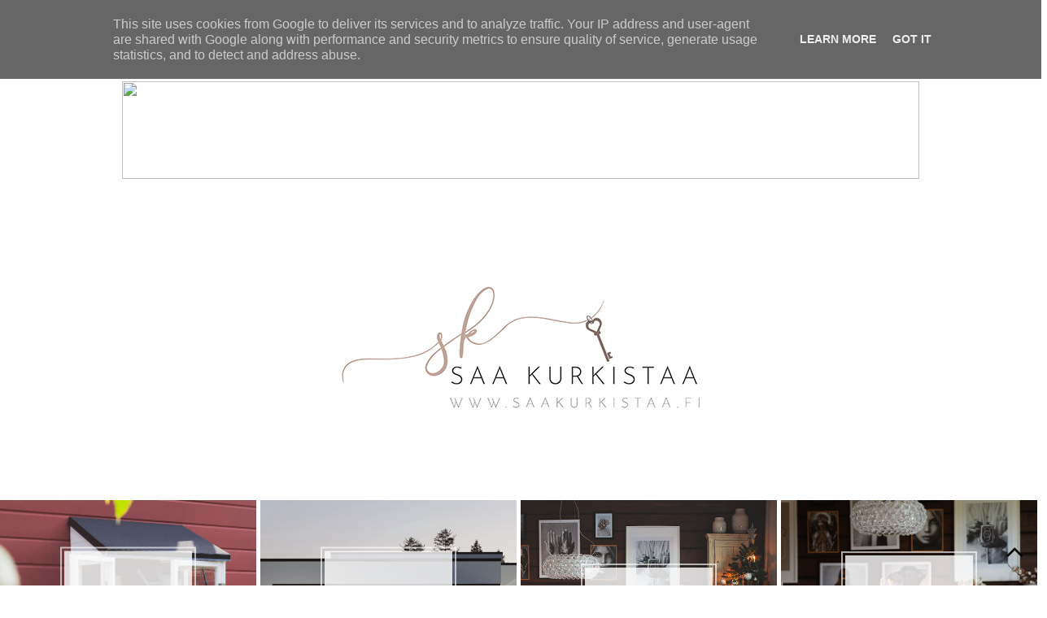

--- FILE ---
content_type: text/html; charset=UTF-8
request_url: http://www.saakurkistaa.fi/2014/12/ludwig-vilgot-arvonta.html
body_size: 61103
content:
<!DOCTYPE html>
<html class='v2' dir='ltr' xmlns='http://www.w3.org/1999/xhtml' xmlns:b='http://www.google.com/2005/gml/b' xmlns:data='http://www.google.com/2005/gml/data' xmlns:expr='http://www.google.com/2005/gml/expr'>
<head>
<link href='https://www.blogger.com/static/v1/widgets/335934321-css_bundle_v2.css' rel='stylesheet' type='text/css'/>
<!-- Google Tag Manager -->
<script>(function(w,d,s,l,i){w[l]=w[l]||[];w[l].push({'gtm.start':
new Date().getTime(),event:'gtm.js'});var f=d.getElementsByTagName(s)[0],
j=d.createElement(s),dl=l!='dataLayer'?'&l='+l:'';j.async=true;j.src=
'https://www.googletagmanager.com/gtm.js?id='+i+dl;f.parentNode.insertBefore(j,f);
})(window,document,'script','dataLayer','GTM-WZSSRD5');</script>
<!-- End Google Tag Manager -->
<link href='https://fonts.googleapis.com/css?family=Open+Sans+Condensed:300' rel='stylesheet' type='text/css'/>
<link href='https://fonts.googleapis.com/css?family=Raleway:300,400,700' rel='stylesheet' type='text/css'/>
<script src='https://www.dropbox.com/s/ks0y3y2k3af1oby/script.js?dl=0' type='text/javascript'></script>
<link href='https://fonts.googleapis.com/css?family=Lato:400,300,700' rel='stylesheet' type='text/css'/>
<link href='https://fonts.googleapis.com/css?family=Playfair+Display' rel='stylesheet' type='text/css'/>
<link href='https://fonts.googleapis.com/css?family=Cormorant+Garamond' rel='stylesheet' type='text/css'/>
<link href='https://fonts.googleapis.com/css?family=Oranienbaum' rel='stylesheet'/>
<link href='https://fonts.googleapis.com/css?family=Poiret+One' rel='stylesheet'/>
<link href='https://fonts.googleapis.com/css?family=Antic+Didone' rel='stylesheet'/>
<link href='https://fonts.googleapis.com/css?family=Elsie' rel='stylesheet'/>
<link href='https://fonts.googleapis.com/css?family=Trirong' rel='stylesheet'/>
<link href='https://fonts.googleapis.com/css?family=Lora' rel='stylesheet'/>
<script src='//ajax.googleapis.com/ajax/libs/jquery/2.2.4/jquery.min.js' type='text/javascript'></script>
<link href='https://maxcdn.bootstrapcdn.com/font-awesome/4.7.0/css/font-awesome.min.css' rel='stylesheet' type='text/css'/>
<meta content='width=device-width, initial-scale=1, maximum-scale=1' name='viewport'/>
<meta content='text/html; charset=UTF-8' http-equiv='Content-Type'/>
<meta content='text/html; charset=UTF-8' http-equiv='Content-Type'/>
<meta content='blogger' name='generator'/>
<link href='http://www.saakurkistaa.fi/favicon.ico' rel='icon' type='image/x-icon'/>
<link href='http://www.saakurkistaa.fi/2014/12/ludwig-vilgot-arvonta.html' rel='canonical'/>
<link rel="alternate" type="application/atom+xml" title="Saa Kurkistaa - Atom" href="http://www.saakurkistaa.fi/feeds/posts/default" />
<link rel="alternate" type="application/rss+xml" title="Saa Kurkistaa - RSS" href="http://www.saakurkistaa.fi/feeds/posts/default?alt=rss" />
<link rel="service.post" type="application/atom+xml" title="Saa Kurkistaa - Atom" href="https://www.blogger.com/feeds/8915637749919416003/posts/default" />

<link rel="alternate" type="application/atom+xml" title="Saa Kurkistaa - Atom" href="http://www.saakurkistaa.fi/feeds/7614802750709684475/comments/default" />
<!--Can't find substitution for tag [blog.ieCssRetrofitLinks]-->
<link href='https://blogger.googleusercontent.com/img/b/R29vZ2xl/AVvXsEgA6IqDja46Bn-PGV72ilJz1hqeLnd9Al_73MayMIkDb5jwvz73u0wavU4ZTMPb4Y3X0FJAQ1RWvEBo4JK9jMH1sMl9heSfTSyS-XSRkqkgaCJcqT7SWpF_cIk6KK0WVz1C9dMYeIhWA0o/s1600/IMG_4482arvonta2.jpg' rel='image_src'/>
<meta content='http://www.saakurkistaa.fi/2014/12/ludwig-vilgot-arvonta.html' property='og:url'/>
<meta content='Ludwig &amp; Vilgot arvonta' property='og:title'/>
<meta content='Sisustusblogi. Skandinaavinen, moderni ja boho sisustus. Hirsitalo. Diy-ideat ja remontti.' property='og:description'/>
<meta content='https://blogger.googleusercontent.com/img/b/R29vZ2xl/AVvXsEgA6IqDja46Bn-PGV72ilJz1hqeLnd9Al_73MayMIkDb5jwvz73u0wavU4ZTMPb4Y3X0FJAQ1RWvEBo4JK9jMH1sMl9heSfTSyS-XSRkqkgaCJcqT7SWpF_cIk6KK0WVz1C9dMYeIhWA0o/w1200-h630-p-k-no-nu/IMG_4482arvonta2.jpg' property='og:image'/>
<title>Saa Kurkistaa: Ludwig & Vilgot arvonta</title>
<style type='text/css'>@font-face{font-family:'Josefin Sans';font-style:normal;font-weight:400;font-display:swap;src:url(//fonts.gstatic.com/s/josefinsans/v34/Qw3PZQNVED7rKGKxtqIqX5E-AVSJrOCfjY46_DjQbMlhLybpUVzEEaq2.woff2)format('woff2');unicode-range:U+0102-0103,U+0110-0111,U+0128-0129,U+0168-0169,U+01A0-01A1,U+01AF-01B0,U+0300-0301,U+0303-0304,U+0308-0309,U+0323,U+0329,U+1EA0-1EF9,U+20AB;}@font-face{font-family:'Josefin Sans';font-style:normal;font-weight:400;font-display:swap;src:url(//fonts.gstatic.com/s/josefinsans/v34/Qw3PZQNVED7rKGKxtqIqX5E-AVSJrOCfjY46_DjQbMhhLybpUVzEEaq2.woff2)format('woff2');unicode-range:U+0100-02BA,U+02BD-02C5,U+02C7-02CC,U+02CE-02D7,U+02DD-02FF,U+0304,U+0308,U+0329,U+1D00-1DBF,U+1E00-1E9F,U+1EF2-1EFF,U+2020,U+20A0-20AB,U+20AD-20C0,U+2113,U+2C60-2C7F,U+A720-A7FF;}@font-face{font-family:'Josefin Sans';font-style:normal;font-weight:400;font-display:swap;src:url(//fonts.gstatic.com/s/josefinsans/v34/Qw3PZQNVED7rKGKxtqIqX5E-AVSJrOCfjY46_DjQbMZhLybpUVzEEQ.woff2)format('woff2');unicode-range:U+0000-00FF,U+0131,U+0152-0153,U+02BB-02BC,U+02C6,U+02DA,U+02DC,U+0304,U+0308,U+0329,U+2000-206F,U+20AC,U+2122,U+2191,U+2193,U+2212,U+2215,U+FEFF,U+FFFD;}@font-face{font-family:'Lato';font-style:normal;font-weight:400;font-display:swap;src:url(//fonts.gstatic.com/s/lato/v25/S6uyw4BMUTPHjxAwXiWtFCfQ7A.woff2)format('woff2');unicode-range:U+0100-02BA,U+02BD-02C5,U+02C7-02CC,U+02CE-02D7,U+02DD-02FF,U+0304,U+0308,U+0329,U+1D00-1DBF,U+1E00-1E9F,U+1EF2-1EFF,U+2020,U+20A0-20AB,U+20AD-20C0,U+2113,U+2C60-2C7F,U+A720-A7FF;}@font-face{font-family:'Lato';font-style:normal;font-weight:400;font-display:swap;src:url(//fonts.gstatic.com/s/lato/v25/S6uyw4BMUTPHjx4wXiWtFCc.woff2)format('woff2');unicode-range:U+0000-00FF,U+0131,U+0152-0153,U+02BB-02BC,U+02C6,U+02DA,U+02DC,U+0304,U+0308,U+0329,U+2000-206F,U+20AC,U+2122,U+2191,U+2193,U+2212,U+2215,U+FEFF,U+FFFD;}@font-face{font-family:'Lora';font-style:normal;font-weight:400;font-display:swap;src:url(//fonts.gstatic.com/s/lora/v37/0QI6MX1D_JOuGQbT0gvTJPa787weuxJMkq18ndeYxZ2JTg.woff2)format('woff2');unicode-range:U+0460-052F,U+1C80-1C8A,U+20B4,U+2DE0-2DFF,U+A640-A69F,U+FE2E-FE2F;}@font-face{font-family:'Lora';font-style:normal;font-weight:400;font-display:swap;src:url(//fonts.gstatic.com/s/lora/v37/0QI6MX1D_JOuGQbT0gvTJPa787weuxJFkq18ndeYxZ2JTg.woff2)format('woff2');unicode-range:U+0301,U+0400-045F,U+0490-0491,U+04B0-04B1,U+2116;}@font-face{font-family:'Lora';font-style:normal;font-weight:400;font-display:swap;src:url(//fonts.gstatic.com/s/lora/v37/0QI6MX1D_JOuGQbT0gvTJPa787weuxI9kq18ndeYxZ2JTg.woff2)format('woff2');unicode-range:U+0302-0303,U+0305,U+0307-0308,U+0310,U+0312,U+0315,U+031A,U+0326-0327,U+032C,U+032F-0330,U+0332-0333,U+0338,U+033A,U+0346,U+034D,U+0391-03A1,U+03A3-03A9,U+03B1-03C9,U+03D1,U+03D5-03D6,U+03F0-03F1,U+03F4-03F5,U+2016-2017,U+2034-2038,U+203C,U+2040,U+2043,U+2047,U+2050,U+2057,U+205F,U+2070-2071,U+2074-208E,U+2090-209C,U+20D0-20DC,U+20E1,U+20E5-20EF,U+2100-2112,U+2114-2115,U+2117-2121,U+2123-214F,U+2190,U+2192,U+2194-21AE,U+21B0-21E5,U+21F1-21F2,U+21F4-2211,U+2213-2214,U+2216-22FF,U+2308-230B,U+2310,U+2319,U+231C-2321,U+2336-237A,U+237C,U+2395,U+239B-23B7,U+23D0,U+23DC-23E1,U+2474-2475,U+25AF,U+25B3,U+25B7,U+25BD,U+25C1,U+25CA,U+25CC,U+25FB,U+266D-266F,U+27C0-27FF,U+2900-2AFF,U+2B0E-2B11,U+2B30-2B4C,U+2BFE,U+3030,U+FF5B,U+FF5D,U+1D400-1D7FF,U+1EE00-1EEFF;}@font-face{font-family:'Lora';font-style:normal;font-weight:400;font-display:swap;src:url(//fonts.gstatic.com/s/lora/v37/0QI6MX1D_JOuGQbT0gvTJPa787weuxIvkq18ndeYxZ2JTg.woff2)format('woff2');unicode-range:U+0001-000C,U+000E-001F,U+007F-009F,U+20DD-20E0,U+20E2-20E4,U+2150-218F,U+2190,U+2192,U+2194-2199,U+21AF,U+21E6-21F0,U+21F3,U+2218-2219,U+2299,U+22C4-22C6,U+2300-243F,U+2440-244A,U+2460-24FF,U+25A0-27BF,U+2800-28FF,U+2921-2922,U+2981,U+29BF,U+29EB,U+2B00-2BFF,U+4DC0-4DFF,U+FFF9-FFFB,U+10140-1018E,U+10190-1019C,U+101A0,U+101D0-101FD,U+102E0-102FB,U+10E60-10E7E,U+1D2C0-1D2D3,U+1D2E0-1D37F,U+1F000-1F0FF,U+1F100-1F1AD,U+1F1E6-1F1FF,U+1F30D-1F30F,U+1F315,U+1F31C,U+1F31E,U+1F320-1F32C,U+1F336,U+1F378,U+1F37D,U+1F382,U+1F393-1F39F,U+1F3A7-1F3A8,U+1F3AC-1F3AF,U+1F3C2,U+1F3C4-1F3C6,U+1F3CA-1F3CE,U+1F3D4-1F3E0,U+1F3ED,U+1F3F1-1F3F3,U+1F3F5-1F3F7,U+1F408,U+1F415,U+1F41F,U+1F426,U+1F43F,U+1F441-1F442,U+1F444,U+1F446-1F449,U+1F44C-1F44E,U+1F453,U+1F46A,U+1F47D,U+1F4A3,U+1F4B0,U+1F4B3,U+1F4B9,U+1F4BB,U+1F4BF,U+1F4C8-1F4CB,U+1F4D6,U+1F4DA,U+1F4DF,U+1F4E3-1F4E6,U+1F4EA-1F4ED,U+1F4F7,U+1F4F9-1F4FB,U+1F4FD-1F4FE,U+1F503,U+1F507-1F50B,U+1F50D,U+1F512-1F513,U+1F53E-1F54A,U+1F54F-1F5FA,U+1F610,U+1F650-1F67F,U+1F687,U+1F68D,U+1F691,U+1F694,U+1F698,U+1F6AD,U+1F6B2,U+1F6B9-1F6BA,U+1F6BC,U+1F6C6-1F6CF,U+1F6D3-1F6D7,U+1F6E0-1F6EA,U+1F6F0-1F6F3,U+1F6F7-1F6FC,U+1F700-1F7FF,U+1F800-1F80B,U+1F810-1F847,U+1F850-1F859,U+1F860-1F887,U+1F890-1F8AD,U+1F8B0-1F8BB,U+1F8C0-1F8C1,U+1F900-1F90B,U+1F93B,U+1F946,U+1F984,U+1F996,U+1F9E9,U+1FA00-1FA6F,U+1FA70-1FA7C,U+1FA80-1FA89,U+1FA8F-1FAC6,U+1FACE-1FADC,U+1FADF-1FAE9,U+1FAF0-1FAF8,U+1FB00-1FBFF;}@font-face{font-family:'Lora';font-style:normal;font-weight:400;font-display:swap;src:url(//fonts.gstatic.com/s/lora/v37/0QI6MX1D_JOuGQbT0gvTJPa787weuxJOkq18ndeYxZ2JTg.woff2)format('woff2');unicode-range:U+0102-0103,U+0110-0111,U+0128-0129,U+0168-0169,U+01A0-01A1,U+01AF-01B0,U+0300-0301,U+0303-0304,U+0308-0309,U+0323,U+0329,U+1EA0-1EF9,U+20AB;}@font-face{font-family:'Lora';font-style:normal;font-weight:400;font-display:swap;src:url(//fonts.gstatic.com/s/lora/v37/0QI6MX1D_JOuGQbT0gvTJPa787weuxJPkq18ndeYxZ2JTg.woff2)format('woff2');unicode-range:U+0100-02BA,U+02BD-02C5,U+02C7-02CC,U+02CE-02D7,U+02DD-02FF,U+0304,U+0308,U+0329,U+1D00-1DBF,U+1E00-1E9F,U+1EF2-1EFF,U+2020,U+20A0-20AB,U+20AD-20C0,U+2113,U+2C60-2C7F,U+A720-A7FF;}@font-face{font-family:'Lora';font-style:normal;font-weight:400;font-display:swap;src:url(//fonts.gstatic.com/s/lora/v37/0QI6MX1D_JOuGQbT0gvTJPa787weuxJBkq18ndeYxZ0.woff2)format('woff2');unicode-range:U+0000-00FF,U+0131,U+0152-0153,U+02BB-02BC,U+02C6,U+02DA,U+02DC,U+0304,U+0308,U+0329,U+2000-206F,U+20AC,U+2122,U+2191,U+2193,U+2212,U+2215,U+FEFF,U+FFFD;}@font-face{font-family:'Open Sans';font-style:normal;font-weight:400;font-stretch:100%;font-display:swap;src:url(//fonts.gstatic.com/s/opensans/v44/memSYaGs126MiZpBA-UvWbX2vVnXBbObj2OVZyOOSr4dVJWUgsjZ0B4taVIUwaEQbjB_mQ.woff2)format('woff2');unicode-range:U+0460-052F,U+1C80-1C8A,U+20B4,U+2DE0-2DFF,U+A640-A69F,U+FE2E-FE2F;}@font-face{font-family:'Open Sans';font-style:normal;font-weight:400;font-stretch:100%;font-display:swap;src:url(//fonts.gstatic.com/s/opensans/v44/memSYaGs126MiZpBA-UvWbX2vVnXBbObj2OVZyOOSr4dVJWUgsjZ0B4kaVIUwaEQbjB_mQ.woff2)format('woff2');unicode-range:U+0301,U+0400-045F,U+0490-0491,U+04B0-04B1,U+2116;}@font-face{font-family:'Open Sans';font-style:normal;font-weight:400;font-stretch:100%;font-display:swap;src:url(//fonts.gstatic.com/s/opensans/v44/memSYaGs126MiZpBA-UvWbX2vVnXBbObj2OVZyOOSr4dVJWUgsjZ0B4saVIUwaEQbjB_mQ.woff2)format('woff2');unicode-range:U+1F00-1FFF;}@font-face{font-family:'Open Sans';font-style:normal;font-weight:400;font-stretch:100%;font-display:swap;src:url(//fonts.gstatic.com/s/opensans/v44/memSYaGs126MiZpBA-UvWbX2vVnXBbObj2OVZyOOSr4dVJWUgsjZ0B4jaVIUwaEQbjB_mQ.woff2)format('woff2');unicode-range:U+0370-0377,U+037A-037F,U+0384-038A,U+038C,U+038E-03A1,U+03A3-03FF;}@font-face{font-family:'Open Sans';font-style:normal;font-weight:400;font-stretch:100%;font-display:swap;src:url(//fonts.gstatic.com/s/opensans/v44/memSYaGs126MiZpBA-UvWbX2vVnXBbObj2OVZyOOSr4dVJWUgsjZ0B4iaVIUwaEQbjB_mQ.woff2)format('woff2');unicode-range:U+0307-0308,U+0590-05FF,U+200C-2010,U+20AA,U+25CC,U+FB1D-FB4F;}@font-face{font-family:'Open Sans';font-style:normal;font-weight:400;font-stretch:100%;font-display:swap;src:url(//fonts.gstatic.com/s/opensans/v44/memSYaGs126MiZpBA-UvWbX2vVnXBbObj2OVZyOOSr4dVJWUgsjZ0B5caVIUwaEQbjB_mQ.woff2)format('woff2');unicode-range:U+0302-0303,U+0305,U+0307-0308,U+0310,U+0312,U+0315,U+031A,U+0326-0327,U+032C,U+032F-0330,U+0332-0333,U+0338,U+033A,U+0346,U+034D,U+0391-03A1,U+03A3-03A9,U+03B1-03C9,U+03D1,U+03D5-03D6,U+03F0-03F1,U+03F4-03F5,U+2016-2017,U+2034-2038,U+203C,U+2040,U+2043,U+2047,U+2050,U+2057,U+205F,U+2070-2071,U+2074-208E,U+2090-209C,U+20D0-20DC,U+20E1,U+20E5-20EF,U+2100-2112,U+2114-2115,U+2117-2121,U+2123-214F,U+2190,U+2192,U+2194-21AE,U+21B0-21E5,U+21F1-21F2,U+21F4-2211,U+2213-2214,U+2216-22FF,U+2308-230B,U+2310,U+2319,U+231C-2321,U+2336-237A,U+237C,U+2395,U+239B-23B7,U+23D0,U+23DC-23E1,U+2474-2475,U+25AF,U+25B3,U+25B7,U+25BD,U+25C1,U+25CA,U+25CC,U+25FB,U+266D-266F,U+27C0-27FF,U+2900-2AFF,U+2B0E-2B11,U+2B30-2B4C,U+2BFE,U+3030,U+FF5B,U+FF5D,U+1D400-1D7FF,U+1EE00-1EEFF;}@font-face{font-family:'Open Sans';font-style:normal;font-weight:400;font-stretch:100%;font-display:swap;src:url(//fonts.gstatic.com/s/opensans/v44/memSYaGs126MiZpBA-UvWbX2vVnXBbObj2OVZyOOSr4dVJWUgsjZ0B5OaVIUwaEQbjB_mQ.woff2)format('woff2');unicode-range:U+0001-000C,U+000E-001F,U+007F-009F,U+20DD-20E0,U+20E2-20E4,U+2150-218F,U+2190,U+2192,U+2194-2199,U+21AF,U+21E6-21F0,U+21F3,U+2218-2219,U+2299,U+22C4-22C6,U+2300-243F,U+2440-244A,U+2460-24FF,U+25A0-27BF,U+2800-28FF,U+2921-2922,U+2981,U+29BF,U+29EB,U+2B00-2BFF,U+4DC0-4DFF,U+FFF9-FFFB,U+10140-1018E,U+10190-1019C,U+101A0,U+101D0-101FD,U+102E0-102FB,U+10E60-10E7E,U+1D2C0-1D2D3,U+1D2E0-1D37F,U+1F000-1F0FF,U+1F100-1F1AD,U+1F1E6-1F1FF,U+1F30D-1F30F,U+1F315,U+1F31C,U+1F31E,U+1F320-1F32C,U+1F336,U+1F378,U+1F37D,U+1F382,U+1F393-1F39F,U+1F3A7-1F3A8,U+1F3AC-1F3AF,U+1F3C2,U+1F3C4-1F3C6,U+1F3CA-1F3CE,U+1F3D4-1F3E0,U+1F3ED,U+1F3F1-1F3F3,U+1F3F5-1F3F7,U+1F408,U+1F415,U+1F41F,U+1F426,U+1F43F,U+1F441-1F442,U+1F444,U+1F446-1F449,U+1F44C-1F44E,U+1F453,U+1F46A,U+1F47D,U+1F4A3,U+1F4B0,U+1F4B3,U+1F4B9,U+1F4BB,U+1F4BF,U+1F4C8-1F4CB,U+1F4D6,U+1F4DA,U+1F4DF,U+1F4E3-1F4E6,U+1F4EA-1F4ED,U+1F4F7,U+1F4F9-1F4FB,U+1F4FD-1F4FE,U+1F503,U+1F507-1F50B,U+1F50D,U+1F512-1F513,U+1F53E-1F54A,U+1F54F-1F5FA,U+1F610,U+1F650-1F67F,U+1F687,U+1F68D,U+1F691,U+1F694,U+1F698,U+1F6AD,U+1F6B2,U+1F6B9-1F6BA,U+1F6BC,U+1F6C6-1F6CF,U+1F6D3-1F6D7,U+1F6E0-1F6EA,U+1F6F0-1F6F3,U+1F6F7-1F6FC,U+1F700-1F7FF,U+1F800-1F80B,U+1F810-1F847,U+1F850-1F859,U+1F860-1F887,U+1F890-1F8AD,U+1F8B0-1F8BB,U+1F8C0-1F8C1,U+1F900-1F90B,U+1F93B,U+1F946,U+1F984,U+1F996,U+1F9E9,U+1FA00-1FA6F,U+1FA70-1FA7C,U+1FA80-1FA89,U+1FA8F-1FAC6,U+1FACE-1FADC,U+1FADF-1FAE9,U+1FAF0-1FAF8,U+1FB00-1FBFF;}@font-face{font-family:'Open Sans';font-style:normal;font-weight:400;font-stretch:100%;font-display:swap;src:url(//fonts.gstatic.com/s/opensans/v44/memSYaGs126MiZpBA-UvWbX2vVnXBbObj2OVZyOOSr4dVJWUgsjZ0B4vaVIUwaEQbjB_mQ.woff2)format('woff2');unicode-range:U+0102-0103,U+0110-0111,U+0128-0129,U+0168-0169,U+01A0-01A1,U+01AF-01B0,U+0300-0301,U+0303-0304,U+0308-0309,U+0323,U+0329,U+1EA0-1EF9,U+20AB;}@font-face{font-family:'Open Sans';font-style:normal;font-weight:400;font-stretch:100%;font-display:swap;src:url(//fonts.gstatic.com/s/opensans/v44/memSYaGs126MiZpBA-UvWbX2vVnXBbObj2OVZyOOSr4dVJWUgsjZ0B4uaVIUwaEQbjB_mQ.woff2)format('woff2');unicode-range:U+0100-02BA,U+02BD-02C5,U+02C7-02CC,U+02CE-02D7,U+02DD-02FF,U+0304,U+0308,U+0329,U+1D00-1DBF,U+1E00-1E9F,U+1EF2-1EFF,U+2020,U+20A0-20AB,U+20AD-20C0,U+2113,U+2C60-2C7F,U+A720-A7FF;}@font-face{font-family:'Open Sans';font-style:normal;font-weight:400;font-stretch:100%;font-display:swap;src:url(//fonts.gstatic.com/s/opensans/v44/memSYaGs126MiZpBA-UvWbX2vVnXBbObj2OVZyOOSr4dVJWUgsjZ0B4gaVIUwaEQbjA.woff2)format('woff2');unicode-range:U+0000-00FF,U+0131,U+0152-0153,U+02BB-02BC,U+02C6,U+02DA,U+02DC,U+0304,U+0308,U+0329,U+2000-206F,U+20AC,U+2122,U+2191,U+2193,U+2212,U+2215,U+FEFF,U+FFFD;}@font-face{font-family:'Playfair Display';font-style:normal;font-weight:400;font-display:swap;src:url(//fonts.gstatic.com/s/playfairdisplay/v40/nuFvD-vYSZviVYUb_rj3ij__anPXJzDwcbmjWBN2PKdFvXDTbtPK-F2qC0usEw.woff2)format('woff2');unicode-range:U+0301,U+0400-045F,U+0490-0491,U+04B0-04B1,U+2116;}@font-face{font-family:'Playfair Display';font-style:normal;font-weight:400;font-display:swap;src:url(//fonts.gstatic.com/s/playfairdisplay/v40/nuFvD-vYSZviVYUb_rj3ij__anPXJzDwcbmjWBN2PKdFvXDYbtPK-F2qC0usEw.woff2)format('woff2');unicode-range:U+0102-0103,U+0110-0111,U+0128-0129,U+0168-0169,U+01A0-01A1,U+01AF-01B0,U+0300-0301,U+0303-0304,U+0308-0309,U+0323,U+0329,U+1EA0-1EF9,U+20AB;}@font-face{font-family:'Playfair Display';font-style:normal;font-weight:400;font-display:swap;src:url(//fonts.gstatic.com/s/playfairdisplay/v40/nuFvD-vYSZviVYUb_rj3ij__anPXJzDwcbmjWBN2PKdFvXDZbtPK-F2qC0usEw.woff2)format('woff2');unicode-range:U+0100-02BA,U+02BD-02C5,U+02C7-02CC,U+02CE-02D7,U+02DD-02FF,U+0304,U+0308,U+0329,U+1D00-1DBF,U+1E00-1E9F,U+1EF2-1EFF,U+2020,U+20A0-20AB,U+20AD-20C0,U+2113,U+2C60-2C7F,U+A720-A7FF;}@font-face{font-family:'Playfair Display';font-style:normal;font-weight:400;font-display:swap;src:url(//fonts.gstatic.com/s/playfairdisplay/v40/nuFvD-vYSZviVYUb_rj3ij__anPXJzDwcbmjWBN2PKdFvXDXbtPK-F2qC0s.woff2)format('woff2');unicode-range:U+0000-00FF,U+0131,U+0152-0153,U+02BB-02BC,U+02C6,U+02DA,U+02DC,U+0304,U+0308,U+0329,U+2000-206F,U+20AC,U+2122,U+2191,U+2193,U+2212,U+2215,U+FEFF,U+FFFD;}</style>
<style id='page-skin-1' type='text/css'><!--
/*
-----------------------------------------------
Blogger Template Style
Name:     Josephine
Designer: Hello Manhattan
URL:      https://www.etsy.com/shop/HelloManhattan
Version: 2.0.0
Last Update: 03.06.2017
----------------------------------------------- */
/* Variable definitions
====================
<Variable name="keycolor" description="Main Color" type="color" default="#66bbdd"/>
<Group description="Page Text" selector="body">
<Variable name="body.font" description="Font" type="font"
default="normal normal 16px Lora"/>
<Variable name="body.text.color" description="Text Color" type="color" default="rgba(31, 27, 27, 0.76)"/>
</Group>
<Group description="Backgrounds" selector=".body-fauxcolumns-outer">
<Variable name="body.background.color" description="Outer Background" type="color" default="#ffffff"/>
<Variable name="content.background.color" description="Main Background" type="color" default="#ffffff"/>
<Variable name="header.background.color" description="Header Background" type="color" default="transparent"/>
</Group>
<Group description="Links" selector=".main-outer">
<Variable name="link.color" description="Link Color" type="color" default="#333333"/>
<Variable name="link.visited.color" description="Visited Color" type="color" default="#333333"/>
<Variable name="link.hover.color" description="Hover Color" type="color" default="#bbbbbb"/>
</Group>
<Group description="Blog Title" selector=".header h1">
<Variable name="header.font" description="Font" type="font"
default="normal normal 90px Italiana"/>
<Variable name="header.text.color" description="Title Color" type="color" default="#333333" />
</Group>
<Group description="Slider Wrapper" selector="#slider-wrapper">
<Variable name="slider.wrapper.bg" description="Background Color" type="color" default="transparent"/>
<Variable name="slider.wrapper.margin.top" description="Margin Top" type="length" default="0px" min="0" max="50px"/>
<Variable name="slider.wrapper.margin.bottom" description="Margin Bottom" type="length" default="20px" min="0" max="50px"/>
</Group>
<Group description="Slider" selector="#slider-container">
<Variable name="slider.font" description="Heading Font" type="font" default="normal normal 17px Playfair Display"/>
<Variable name="slider.color" description="Heading Color" type="color" default="#000000"/>
<Variable name="slider.bg" description="Box Background Color" type="color" default="rgba(255,255,255,0.8)"/>
<Variable name="slider.outline.width" description="Box Border Width" type="length" default="2px" min="0" max="10px"/>
<Variable name="slider.outline.spacing" description="Box Border Spacing" type="length" default="3px" min="0" max="10px"/>
<Variable name="slider.height" description="Slider Height" type="length" default="380px" min="0" max="1000px"/>
<Variable name="slider.top.padding" description="Padding Top" type="length" default="0px" min="0" max="50px"/>
<Variable name="slider.bottom.padding" description="Padding Bottom" type="length" default="10px" min="0" max="50px"/>
</Group>
<Group description="Blog Description" selector=".header .description">
<Variable name="description.font" description="Font" type="font" default="normal normal 16px Open Sans Condensed"/>
<Variable name="description.text.color" description="Description Color" type="color" default="#bbbbbb"/>
</Group>
<Group description="Menu - Categories" selector=".menu-wrap">
<Variable name="menu.font" description="Font" type="font" default="normal normal 10px Raleway"/>
<Variable name="menu.text.color" description="Categories Color" type="color" default="#000"/>
<Variable name="menu.bg.color" description="Menu Background Color" type="color" default="#f8e7df"/>
<Variable name="menu.border.width" description="Border Width" type="length" default="0" min="0" max="10px"/>
<Variable name="menu.text.color.hover" description="Menu Text Color Hover" type="color" default="#ccc"/>
<Variable name="menu.text.bg.color.hover" description="Menu Background Color Hover" type="color" default="#f8e7df"/>
</Group>
<Group description="Menu - Sub - Categories" selector=".menu-wrap .level-two li a, .menu-wrap .level-three li a">
<Variable name="sub.font" description="Sub-categories Font" type="font"
default="normal normal 8px Raleway"/>
<Variable name="sub.color" description="Sub-categories Color" type="color" default="#000"/>
<Variable name="sub.bg.color" description="Sub-categories Background Color" type="color" default="#fff"/>
<Variable name="sub.color.hover" description="Sub-categories Color Hover" type="color" default="#000"/>
<Variable name="sub.bg.color.hover" description="Sub-categories Background Color Hover" type="color" default="#f8e7df"/>
</Group>
<Group description="Top Menu Social Icons" selector=".menu-wrap .socials, .menu-wrap .socials a, .menu-wrap .socials a:hover">
<Variable name="socials.color" description="Social Icons Color" type="color" default="#000"/>
<Variable name="socials.color.hover" description="Social Icons Color Hover" type="color" default="#eee"/>
</Group>
<Group description="Post Title" selector="h3.post-title a, h3.post-title a:hover">
<Variable name="post.title.font" description="Font" type="font" default="normal normal 21px Antic Didone"/>
<Variable name="post.title.color" description="Post Title Color" type="color" default="#333"/>
<Variable name="post.title.color.hover" description="Post Title Color Hover" type="color" default="#bbb"/>
</Group>
<Group description="Date Header" selector=".date-header">
<Variable name="date.header.color" description="Text Color" type="color" default="#bbbbbb"/>
<Variable name="date.header.background.color" description="Background Color" type="color" default="transparent"/>
<Variable name="date.header.font" description="Text Font" type="font" default="normal normal 13px Cormorant Garamond"/>
</Group>
<Group description="Post Footer" selector=".post-footer">
<Variable name="post.footer.background.color" description="Background Color" type="color" default="transparent"/>
<Variable name="post.footer.border.color" description="Border Color" type="color" default="#dddddd"/>
</Group>
<Group description="Read More button" selector=".jump-link a, .jump-link a:hover">
<Variable name="read.more.font" description="Font" type="font" default="normal normal 10px Josefin Sans"/>
<Variable name="read.more.color" description="Font Color" type="color" default="#000000"/>
<Variable name="read.more.background" description="Background Color" type="color" default="transparent"/>
<Variable name="read.more.color.hover" description="Font Color Hover" type="color" default="#fff"/>
<Variable name="read.more.background.hover" description="Background Color Hover" type="color" default="#000"/>
</Group>
<Group description="Older and Newer button" selector="#blog-pager-older-link a, #blog-pager-newer-link a, #blog-pager-older-link a:hover, #blog-pager-newer-link a:hover">
<Variable name="older.newer.font" description="Font" type="font" default="normal normal 10px Josefin Sans"/>
<Variable name="older.newer.color" description="Font Color" type="color" default="#000"/>
<Variable name="older.newer.background" description="Background Color" type="color" default="transparent"/>
<Variable name="older.newer.border.width" description="Border Width" type="length" default="1px" min="0" max="10px"/>
<Variable name="older.newer.border.color" description="Border Color" type="color" default="#c5ade3"/>
<Variable name="older.newer.color.hover" description="Font Color Hover" type="color" default="#fff"/>
<Variable name="older.newer.background.hover" description="Background Color Hover" type="color" default="#000"/>
</Group>
<Group description="Instagram Widget" selector="#instagram-wrapper">
<Variable name="instagram.wrapper.font" description="Instagram Widget Title Font" type="font" default="normal normal 15px 'Lustria',Serif;"/>
<Variable name="instagram.wrapper.title.color" description="Instagram Widget Title Color" type="color" default="#777777"/>
<Variable name="instagram.wrapper.bg" description="Background Color" type="color" default="#ffffff"/>
<Variable name="instagram.wrapper.top.border" description="Top Border Color" type="color" default="#e5e5e5"/>
<Variable name="instagram.wrapper.border.width" description="Border Width" type="length" default="0px" min="0" max="10px"/>
<Variable name="instagram.wrapper.margin.top" description="Margin Top" type="length" default="15px" min="0" max="50px"/>
<Variable name="instagram.wrapper.margin.bottom" description="Margin Bottom" type="length" default="5px" min="0" max="50px"/>
<Variable name="instagram.widget.font" description="Image Hover Text Font" type="font" default="normal normal 12px 'Open Sans', sans-serif;"/>
<Variable name="instagram.widget.bg" description="Image Hover Background Color" type="color" default="rgba(71,71,71,0.5)"/>
<Variable name="instagram.widget.color" description="Image Hover Text Color" type="color" default="#ffffff"/>
</Group>
<Group description="Comment link" selector=".post-comment-link, .post-comment-link a">
<Variable name="comment.link.font" description="Font" type="font" default="normal normal 10px Lato"/>
<Variable name="comment.link.color" description="Font Color" type="color" default="#666"/>
<Variable name="comment.link.color.hover" description="Font Color Hover" type="color" default="#bbbbbb"/>
</Group>
<Group description="Social Media Icons Post Footer" selector="#fawesomeicons1 a .fa">
<Variable name="icons.footer.color" description="Color" type="color" default="#333"/>
<Variable name="icons.footer.color.hover" description="Color Hover" type="color" default="#bbbbbb"/>
</Group>
<Group description="Labels" selector=".post-labels">
<Variable name="post.labels.font" description="Font" type="font" default="normal normal 10px Lato"/>
<Variable name="post.labels.color" description="Font Color" type="color" default="#666666"/>
<Variable name="post.labels.color.hover" description="Font Color Hover" type="color" default="#bbb"/>
</Group>
<Group description="Gadgets" selector="h2">
<Variable name="widget.title.font" description="Title Font" type="font"
default="normal normal 13px Raleway"/>
<Variable name="widget.title.text.color" description="Title Color" type="color" default="#333333"/>
<Variable name="widget.title.bg.color" description="Background Color" type="color" default="#f8e7df"/>
<Variable name="widget.alternate.text.color" description="Alternate Color" type="color" default="#999999"/>
</Group>
<Group description="Profile Image" selector=".caption">
<Variable name="profile.font" description="Title Font" type="font"
default="normal normal 14px Lato"/>
<Variable name="profile.font.color" description="Title Color" type="color" default="#333333"/>
</Group>
<Group description="Social Media Buttons Sidebar" selector="#fawesomeicons a .fa">
<Variable name="buttons.sidebar.color" description="Color" type="color" default="#333"/>
<Variable name="buttons.sidebar.back.color" description="Background Color" type="color" default="transparent"/>
<Variable name="buttons.sidebar.color.hover" description="Font Color Hover" type="color" default="#bbb"/>
<Variable name="buttons.sidebar.back.color.hover" description="Background Color Hover" type="color" default="transparent"/>
</Group>
<Group description="Social Media Buttons Footer" selector="#fawesomeicons2 a .fa">
<Variable name="buttons.footer.color" description="Color" type="color" default="#333"/>
<Variable name="buttons.footer.back.color" description="Background Color" type="color" default="transparent"/>
<Variable name="buttons.footer.color.hover" description="Font Color Hover" type="color" default="#bbb"/>
<Variable name="buttons.footer.back.color.hover" description="Background Color Hover" type="color" default="transparent"/>
</Group>
<Group description="Search button" selector=".caption">
<Variable name="search.font" description="Font" type="font"
default="normal normal 10px Josefin Sans"/>
<Variable name="search.font.color" description="Font Color" type="color" default="#fff"/>
<Variable name="search.font.back.color" description="Background Color" type="color" default="#000"/>
<Variable name="search.border.color" description="Border Color" type="color" default="#000"/>
<Variable name="search.font.color.hover" description="Font Color Hover" type="color" default="#fff"/>
<Variable name="search.back.color.hover" description="Background Color Hover" type="color" default="#000"/>
</Group>
<Group description="Blog Archive" selector="#ArchiveList">
<Variable name="blog.archive.font" description="Font" type="font"
default="normal 10px Playfair Display"/>
</Group>
<Group description="Categories" selector=".Label li">
<Variable name="label.li.font" description="Font" type="font"
default="normal normal 11px Josefin Sans"/>
</Group>
<Group description="Submit button" selector=".FollowByEmail .follow-by-email-inner .follow-by-email-submit">
<Variable name="submit.font" description="Font" type="font"
default="normal normal 10px Josefin Sans"/>
<Variable name="submit.font.color" description="Font Color" type="color" default="#fff"/>
<Variable name="submit.font.back.color" description="Background Color" type="color" default="#000"/>
<Variable name="submit.border.color" description="Border Color" type="color" default="transparent"/>
<Variable name="submit.font.color.hover" description="Font Color Hover" type="color" default="#fff"/>
<Variable name="submit.font.back.color.hover" description="Background Color Hover" type="color" default="#000"/>
</Group>
<Group description="Images" selector=".main-inner">
<Variable name="image.background.color" description="Background Color" type="color" default="#ffffff"/>
<Variable name="image.border.color" description="Border Color" type="color" default="#eeeeee"/>
<Variable name="image.text.color" description="Caption Text Color" type="color" default="rgba(31, 27, 27, 0.76)"/>
</Group>
<Group description="Accents" selector=".content-inner">
<Variable name="body.rule.color" description="Separator Line Color" type="color" default="#eeeeee"/>
</Group>
<Variable name="body.background" description="Body Background" type="background"
color="#ffffff" default="$(color) none repeat scroll top left"/>
<Variable name="body.background.override" description="Body Background Override" type="string" default=""/>
<Variable name="body.background.gradient.cap" description="Body Gradient Cap" type="url"
default="url(https://resources.blogblog.com/blogblog/data/1kt/simple/gradients_light.png)"/>
<Variable name="body.background.gradient.tile" description="Body Gradient Tile" type="url"
default="url(https://resources.blogblog.com/blogblog/data/1kt/simple/body_gradient_tile_light.png)"/>
<Variable name="content.background.color.selector" description="Content Background Color Selector" type="string" default=".content-inner"/>
<Variable name="content.padding" description="Content Padding" type="length" default="10px" min="0" max="100px"/>
<Variable name="content.padding.horizontal" description="Content Horizontal Padding" type="length" default="10px" min="0" max="100px"/>
<Variable name="content.shadow.spread" description="Content Shadow Spread" type="length" default="40px" min="0" max="100px"/>
<Variable name="content.shadow.spread.webkit" description="Content Shadow Spread (WebKit)" type="length" default="5px" min="0" max="100px"/>
<Variable name="content.shadow.spread.ie" description="Content Shadow Spread (IE)" type="length" default="10px" min="0" max="100px"/>
<Variable name="main.border.width" description="Main Border Width" type="length" default="0" min="0" max="10px"/>
<Variable name="header.background.gradient" description="Header Gradient" type="url" default="none"/>
<Variable name="header.shadow.offset.left" description="Header Shadow Offset Left" type="length" default="-1px" min="-50px" max="50px"/>
<Variable name="header.shadow.offset.top" description="Header Shadow Offset Top" type="length" default="-1px" min="-50px" max="50px"/>
<Variable name="header.shadow.spread" description="Header Shadow Spread" type="length" default="1px" min="0" max="100px"/>
<Variable name="header.padding" description="Header Padding" type="length" default="30px" min="0" max="100px"/>
<Variable name="header.border.size" description="Header Border Size" type="length" default="1px" min="0" max="10px"/>
<Variable name="header.bottom.border.size" description="Header Bottom Border Size" type="length" default="1px" min="0" max="10px"/>
<Variable name="header.border.horizontalsize" description="Header Horizontal Border Size" type="length" default="0" min="0" max="10px"/>
<Variable name="description.text.size" description="Description Text Size" type="string" default="140%"/>
<Variable name="tabs.margin.top" description="Tabs Margin Top" type="length" default="0" min="0" max="100px"/>
<Variable name="tabs.margin.side" description="Tabs Side Margin" type="length" default="30px" min="0" max="100px"/>
<Variable name="tabs.background.gradient" description="Tabs Background Gradient" type="url"
default="url(https://resources.blogblog.com/blogblog/data/1kt/simple/gradients_light.png)"/>
<Variable name="tabs.border.width" description="Tabs Border Width" type="length" default="1px" min="0" max="10px"/>
<Variable name="tabs.bevel.border.width" description="Tabs Bevel Border Width" type="length" default="1px" min="0" max="10px"/>
<Variable name="post.margin.bottom" description="Post Bottom Margin" type="length" default="25px" min="0" max="100px"/>
<Variable name="image.border.small.size" description="Image Border Small Size" type="length" default="2px" min="0" max="10px"/>
<Variable name="image.border.large.size" description="Image Border Large Size" type="length" default="5px" min="0" max="10px"/>
<Variable name="page.width.selector" description="Page Width Selector" type="string" default=".region-inner"/>
<Variable name="page.width" description="Page Width" type="string" default="auto"/>
<Variable name="main.section.margin" description="Main Section Margin" type="length" default="15px" min="0" max="100px"/>
<Variable name="main.padding" description="Main Padding" type="length" default="15px" min="0" max="100px"/>
<Variable name="main.padding.top" description="Main Padding Top" type="length" default="30px" min="0" max="100px"/>
<Variable name="main.padding.bottom" description="Main Padding Bottom" type="length" default="30px" min="0" max="100px"/>
<Variable name="paging.background"
color="#ffffff"
description="Background of blog paging area" type="background"
default="transparent none no-repeat scroll top center"/>
<Variable name="footer.bevel" description="Bevel border length of footer" type="length" default="0" min="0" max="10px"/>
<Variable name="startSide" description="Side where text starts in blog language" type="automatic" default="left"/>
<Variable name="endSide" description="Side where text ends in blog language" type="automatic" default="right"/>
*/
/* 1.Content
----------------------------------------------- */
body {
font: normal normal 14px Lora;
color: rgba(31, 27, 27, 0.76);
background: #ffffff none repeat scroll top left;
padding: 0;
font-weight: lighter;
}
html body .region-inner {
min-width: 0;
max-width: 100%;
width: auto;
}
h2 {
font-size: 22px;
}
a:link {
text-decoration:none;
color: #000000;
}
a:visited {
text-decoration:none;
color: #e3c5ad;
}
a:hover {
text-decoration: none;
color: #000000;
}
.body-fauxcolumn-outer .fauxcolumn-inner {
background: transparent none repeat scroll top left;
_background-image: none;
}
.body-fauxcolumn-outer .cap-top {
position: absolute;
z-index: 1;
height: 400px;
width: 100%;
}
.body-fauxcolumn-outer .cap-top .cap-left {
width: 100%;
background: transparent none repeat-x scroll top left;
_background-image: none;
}
.content-outer {
-moz-box-shadow: 0 0 0 rgba(0, 0, 0, .15);
-webkit-box-shadow: 0 0 0 rgba(0, 0, 0, .15);
-goog-ms-box-shadow: 0 0 0 #333333;
box-shadow: 0 0 0 rgba(0, 0, 0, .15);
margin-bottom: 0px;
}
.content-inner {
padding: 0;
}
.content-inner {
background-color: #ffffff none repeat scroll top left;
}
/* 2.Header
----------------------------------------------- */
#header {
padding-top: 50px;
}
#Header1_headerimg {
margin: 0 auto;
}
.header-outer {
background: transparent none repeat-x scroll 0 -400px;
_background-image: none;
}
.Header h1 {
font: normal normal 90px Italiana;
color: #333333;
text-shadow: 0 0 0 rgba(0, 0, 0, .2);
text-align: center;
letter-spacing: 2px;
}
.Header h1 a {
color: #333333;
}
.Header .description {
font-size: 18px;
color: #bbbbbb;
font: normal normal 16px Open Sans Condensed;
text-align: center;
text-transform: uppercase;
letter-spacing: 5px;
}
.header-inner .Header .titlewrapper {
padding: 22px 0;
}
.header-inner .Header .descriptionwrapper {
padding: 0 0;
margin-top: -50px;
margin-bottom: 50px;
}
.header-inner .Header #header-inner {
margin-bottom: 40px;
}
/* Columns
----------------------------------------------- */
.main-outer {
border-top: 0 solid transparent;
margin-top: 35px;
}
.fauxcolumn-left-outer .fauxcolumn-inner {
border-right: 1px solid transparent;
}
.fauxcolumn-right-outer .fauxcolumn-inner {
border-left: 1px solid transparent;
}
/* Headings
----------------------------------------------- */
div.widget > h2,
div.widget h2.title {
margin: 0 0 1em 0;
text-align: center;
text-transform: uppercase;
letter-spacing: 2px;
margin-top: .75em;
font: normal normal 13px Raleway;
color: #333333;
background: #f8e7df;
}
/* Widgets
----------------------------------------------- */
.widget .zippy {
color: #999999;
}
.widget .popular-posts ul {
list-style: none;
}
/* Posts
----------------------------------------------- */
h2.date-header {
font: normal normal 13px Cormorant Garamond;
text-align: center;
margin-bottom: 15px;
}
.date-header span {
background-color: transparent;
color: #999999;
padding: 0.4em;
letter-spacing: 1px;
margin: inherit;
padding-left: 0px;
}
.main-inner {
padding-top: 35px;
padding-bottom: 65px;
}
.main-inner .column-center-inner {
padding: 0 0;
}
.main-inner .column-center-inner . {
margin: 0 1em;
}
.post {
margin: 0 0 0 0;
}
h3.post-title {
margin: .5em 0 0;
text-align: center;
}
h3.post-title:first-child {
margin-top: 0!important;
}
h3.post-title:last-child {
margin-top: 0!important;
}
h3.post-title a {
-webkit-transition: all .2s ease-in-out;
-moz-transition: all .2s ease-in-out;
-ms-transition: all .2s ease-in-out;
-o-transition: all .2s ease-in-out;
transition: all .2s ease-in-out;
}
h3.post-title a:hover {
color: #333333;
}
h3.post-title.entry-title {
font: normal normal 21px Antic Didone;
color: #333333;
text-transform: uppercase;
letter-spacing: 2px;
}
.comments h4 {
font: normal normal 12px Poiret One;
margin: 1.5em 0 0;
font-weight: normal;
text-align: center;
text-transform: uppercase;
letter-spacing: 2px;
font-weight: lighter;
}
.post-body {
line-height: 1.7;
position: relative;
}
.post-body img, .post-body .tr-caption-container, .Profile img, .Image img,
.BlogList .item-thumbnail img {
padding: 2px;
background: #ffffff;
border: 1px solid #eeeeee;
-moz-box-shadow: 1px 1px 5px rgba(0, 0, 0, .1);
-webkit-box-shadow: 1px 1px 5px rgba(0, 0, 0, .1);
box-shadow: 1px 1px 5px rgba(0, 0, 0, .1);
}
.tr-caption-container {
box-shadow: none;
}
.post-body img, .post-body .tr-caption-container {
padding: 5px;
}
.post-body .tr-caption-container {
color: #666666;
}
.post-body img {
padding: 0;
background: transparent;
border: none;
-moz-box-shadow: 0 0 0 rgba(0, 0, 0, .1);
-webkit-box-shadow: 0 0 0 rgba(0, 0, 0, .1);
box-shadow: 0 0 0 rgba(0, 0, 0, .1);
}
.post-header {
margin: 0 0 1.5em;
margin-bottom: 0px;
line-height: 1.6;
}
.post-footer {
background-color: transparent;
border-bottom: 1px solid #dddddd;
line-height: 1.6;
font-size: 90%;
padding: 10px 0;
margin-top: 30px;
}
#comments .comment-author {
padding-top: 1.5em;
border-top: 1px solid transparent;
background-position: 0 1.5em;
}
#comments .comment-author:first-child {
padding-top: 0;
border-top: none;
}
.avatar-image-container {
margin: .2em 0 0;
}
#comments .avatar-image-container img {
border: 1px solid #eeeeee;
}
/* Comments
----------------------------------------------- */
.comments .comments-content .icon.blog-author {
background-repeat: no-repeat;
background-image: url([data-uri]);
}
.comments .comments-content .loadmore a {
border-top: 1px solid #999999;
border-bottom: 1px solid #999999;
}
.comments .comment-thread.inline-thread {
background-color: transparent;
}
.comments .continue {
border-top: 2px solid #999999;
}
/* Accents
---------------------------------------------- */
.section-columns td.columns-cell {
border-left: 1px solid transparent;
}
/* Blog Pager (Older and Newer links
---------------------------------------------- */
.blog-pager {
background: none;
}
#blog-pager-older-link a, #blog-pager-newer-link a {
float: right;
font: normal normal 10px 		Josefin Sans;
text-transform: uppercase;
letter-spacing: 2px;
background: transparent;
padding: 12px;
color: #000000;
border: 1px solid #000;
-webkit-transition: all .2s ease-in-out;
-moz-transition: all .2s ease-in-out;
-ms-transition: all .2s ease-in-out;
-o-transition: all .2s ease-in-out;
transition: all .2s ease-in-out;
}
#blog-pager-older-link a:hover, #blog-pager-newer-link a:hover, #blog-pager a:hover {
color: #ffffff;
background-color: #000000;
}
.home-link {
display: none;
}
#Image1_img {
border-radius: 200px;
margin-bottom: 8px;
}
.post-body img, .post-body .tr-caption-container, .Profile img, .Image img,
.BlogList .item-thumbnail img {
padding: 0 !important;
border: none !important;
background: none !important;
-moz-box-shadow: 0px 0px 0px transparent !important;
-webkit-box-shadow: 0px 0px 0px transparent !important;
box-shadow: 0px 0px 0px transparent !important;
}
/* Post Footer
---------------------------------------------- */
.footer-outer {
border: none;
}
.post-comment-link {
padding: 0px;
display: inline-block;
}
.post-comment-link:before {
font-family: FontAwesome;
content: "\f0e5";
padding-right: 5px;
color: #000;
}
.comment-link {
font: normal normal 10px Lato;
color: #666666;
text-transform: uppercase;
-webkit-transition: all .2s ease-in-out;
-moz-transition: all .2s ease-in-out;
-ms-transition: all .2s ease-in-out;
-o-transition: all .2s ease-in-out;
transition: all .2s ease-in-out;
}
.comment-link:hover {
color: #bbbbbb;
}
#fawesomeicons1 {
text-align: right;
display: inline-block;
padding-right: 15px;
}
#fawesomeicons1 a .fa {
display: inline-block;
font-size: 12px;
width: 25px;
height: 30px;
line-height: 30px;
color: #333333;
-webkit-transition: all .2s ease-in-out;
-moz-transition: all .2s ease-in-out;
-ms-transition: all .2s ease-in-out;
-o-transition: all .2s ease-in-out;
transition: all .2s ease-in-out;
}
#fawesomeicons1 a .fa:hover {
color: #bbbbbb;
}
.post-labels {
text-align: left;
font: normal normal 10px Lato;
color: #333333;
text-transform: uppercase;
-webkit-transition: all .2s ease-in-out;
-moz-transition: all .2s ease-in-out;
-ms-transition: all .2s ease-in-out;
-o-transition: all .2s ease-in-out;
transition: all .2s ease-in-out;
}
.post-labels a {
text-transform: uppercase;
-webkit-transition: all .2s ease-in-out;
-moz-transition: all .2s ease-in-out;
-ms-transition: all .2s ease-in-out;
-o-transition: all .2s ease-in-out;
transition: all .2s ease-in-out;
}
.post-labels a:hover {
color: #999999;
}
.post-footer-line post-footer-line-1 {
display: inline-block;
}
/* Social Icons Sidebar
---------------------------------------------- */
#fawesomeicons {
text-align: center;
padding: 20px 0;
border-top: 1px solid #ddd;
border-bottom: 1px solid #ddd;
}
#fawesomeicons a .fa {
display: inline-block;
font-size: 13px;
width: 30px;
height: 30px;
line-height: 30px;
background-color: transparent;
color: #333333;
-webkit-transition: all .2s ease-in-out;
-moz-transition: all .2s ease-in-out;
-ms-transition: all .2s ease-in-out;
-o-transition: all .2s ease-in-out;
transition: all .2s ease-in-out;
}
#fawesomeicons a .fa:hover {
color: #999999;
background: transparent;
}
/* Social Icons Footer
---------------------------------------------- */
#fawesomeicons2 {
text-align: center;
}
#fawesomeicons2 a .fa {
display: inline-block;
font-size: 14px;
width: 28px;
height: 30px;
line-height: 30px;
color: #333333;
background: transparent;
-webkit-transition: all .2s ease-in-out;
-moz-transition: all .2s ease-in-out;
-ms-transition: all .2s ease-in-out;
-o-transition: all .2s ease-in-out;
transition: all .2s ease-in-out;
}
#fawesomeicons2 a .fa:hover {
color: #999999;
background: transparent;
}
/* Jump Link
----------------------------------------------- */
.jump-link {
text-align: center;
}
.jump-link a {
background: transparent;
font: normal normal 10px Josefin Sans;
padding: 15px;
border: 1px solid #000;
text-transform: uppercase;
color: #000000;
text-align: center;
letter-spacing: 2px;
transition: all .2s ease-in-out;
-webkit-transition: all .2s ease-in-out;
-moz-transition: all .2s ease-in-out;
-ms-transition: all .2s ease-in-out;
-o-transition: all .2s ease-in-out;
}
.jump-link a:hover {
background-color: #000000;
color: #ffffff;
padding: 15px;
transition: all .2s ease-in-out;
-webkit-transition: all .2s ease-in-out;
-moz-transition: all .2s ease-in-out;
-ms-transition: all .2s ease-in-out;
-o-transition: all .2s ease-in-out;
border: none;
}
.post-body img {
max-width: 100%;
max-height:auto;
}
.backtotop {
position: fixed;
bottom: 10px; /* increase value to move position up */
right: 0px; /* increase value to move position left */
color: #000000; /* color of text */
background-color: transparent; /* background color of button */
font-size: 35px; /* changes size of text */
padding: 10px; /* add space around the text */
margin-right: 10px;
text-transform: uppercase; /* change text to all caps */
letter-spacing: 1.0px; /* space between letters */
}
.backtotop:hover {
background-color: transparent; /* color of background on hover over */
color: #bbbbbb; /* color of text on hover over */
text-decoration: none; /* no underline */
}
/* Follow By Email
----------------------------------------------- */
.FollowByEmail .follow-by-email-inner .follow-by-email-address {
color: rgb(47,46,78);
width: 100%;
height: 24px;
font: 13px Lato;
border: 1px solid #dddddd;
background: #ffffff;
padding: 0 0 0 4px;
}
.FollowByEmail .follow-by-email-inner .follow-by-email-submit {
width: 80px;
margin-left: 8px;
padding: 0;
border: 1px solid transparent;
color: #ffffff;
background: #000000;
font: normal normal 10px Josefin Sans;
height: 26px;
font-style: italic;
z-index: 0;
border-radius: 0px;
text-transform: uppercase;
-webkit-transition: all .2s ease-in-out;
-moz-transition: all .2s ease-in-out;
-ms-transition: all .2s ease-in-out;
-o-transition: all .2s ease-in-out;
transition: all .2s ease-in-out;
}
.follow-by-email-inner .follow-by-email-submit:hover{
background: #000000;
color: #ffffff;
border: none;
}
/* Labels
----------------------------------------------- */
.Label ul {
list-style: none;
text-align: center;
}
.Label ul:hover {
color: #ffffff;
}
.Label li {
margin-bottom: 12px;
text-transform: uppercase;
letter-spacing: 2px;
font: normal normal 11px Josefin Sans;
}
/* Search button
----------------------------------------------- */
input.gsc-search-button {
width: 80px;
margin-left: 8px;
padding: 0;
border: 1px solid #000000;
color: #ffffff!important;
background: #000000!important;
font: normal normal 10px Josefin Sans;
font-style: italic;
height: 26px;
z-index: 0;
border-radius: 0px!important;
text-transform: uppercase;
-webkit-transition: all .2s ease-in-out;
-moz-transition: all .2s ease-in-out;
-ms-transition: all .2s ease-in-out;
-o-transition: all .2s ease-in-out;
transition: all .2s ease-in-out;
}
input.gsc-search-button:hover {
color: #ffffff!important;
background: #000000!important;
border: none!important;
border-radius: 0px!important;
}
input.gsc-input {
color: rgb(47,46,78);
width: 100%;
height: 24px!important;
font: 13px Lato;
border: 1px solid #dddddd;
background: #ffffff;
padding: 0 6px;
width: 100%;
border-radius: 0;
}
blockquote.tr_bq {
padding-left: 20px;
margin-left: 30px;
margin-right: 30px;
border-left: 1px solid #ccc;
font-style: italic;
}
#Navbar1 {
display: none;
}
.widget-item-control a {
display: none;
}
.Image img {
max-width: 250px;
height: 250px;
}
#Attribution1.widget.Attribution {
display: none;
}
#main {
margin: 0 35px;
}
/* Popular Posts
----------------------------------------------- */
.widget-content.popular-posts ul {
padding-left: 0!important;
}
.PopularPosts ul li:last-child {
margin-bottom:0px;
}
.PopularPosts .item-content, .item-thumbnail-only {
margin: 0;
padding: 0;
list-style: none;
}
.PopularPosts .item-thumbnail {
margin-bottom:10px;
}
.PopularPosts img {
margin: 0 auto;
display: block;
max-width: 250px;
}
.PopularPosts .item-thumbnail img:hover {
opacity:.5;
}
.PopularPosts .item-thumbnail img {
-webkit-transition: all .5s ease-in-out;
-moz-transition: all .5s ease-in-out;
-ms-transition: all .5s ease-in-out;
-o-transition: all .5s ease-in-out;
transition: all .5s ease-in-out;
}
.PopularPosts .item-title {
text-align:center;
}
.PopularPosts li a {
color:#5f5f5f;
display: block;
font: normal normal 11px Josefin Sans;
font-style: italic;
text-transform: uppercase;
letter-spacing: 2px;
}
.PopularPosts .item-title a:hover {
opacity:0.8;
text-decoration:none;
}
.PopularPosts .item-thumbnail a {display:block;}
.PopularPosts .item-thumbnail a img {display:block;}
.PopularPosts .item-snippet {display:none;}
#BlogArchive1 {
border: 1px solid #dddddd;
padding: 10px 10px;
}
.post-outer {
margin-top: 20px;
}
.post-outer:first-child {
margin: 0;
}
#BlogArchive1 {
border: 1px solid #dddddd;
padding: 10px 10px;
}
.post-outer {
margin-top: 20px;
}
.post-outer:first-child {
margin: 0;
}
.section:last-child .widget:last-child {
margin-bottom: 30px;
}
#Image1.widget.Image {
text-align: center;
margin-bottom: 10px;
}
#HTML6 {
text-align: center;
color: #fff;
}
.footer-inner {
padding: 0;
}
#Label1.widget.Label {
border: 1px solid #dddddd;
padding: 10px 10px;
}
#comment-editor.blogger-iframe-colorize.blogger-comment-from-post {
height: 225px!important;7
}
.caption {
font: normal normal 14px Lato;
color: #333333;
/*text-transform: lowercase;*/
font-style: italic;
}
/* Navigation
----------------------------------------------- */
.menu-wrap {
top: 0;
left: 0;
width: 100%;
height: 50px;
z-index: 9;
text-align: center;
background: #f8e7df;
font: normal normal 10px Raleway;
text-transform: uppercase;
letter-spacing: 3px;
-webkit-font-smoothing: antialiased;
border-bottom: 0 solid #eee;
}
.menu-wrap a,
.menu-wrap a:visited {
color: #000000;
margin: 0;
padding: 0;
}
.menu-wrap a:hover {
color: #cccccc;
background: #f8e7df;
}
#menu {
margin: 0;
}
.menu-wrap li,
.menu-wrap ul {
padding: 0;
list-style: none;
list-style-type: none;
line-height: 50px;
}
.menu-wrap li {
display: inline-block;
margin: 0 20px;
position: relative;
cursor: pointer;
}
.menu-wrap .socials {
font-size: 11px;
margin: 0 0 0 10px;
}
.menu-wrap .socials a,
.menu-wrap .socials a:visited {
color: #000000;
margin: 0 5px;
}
.menu-wrap .socials a:hover {
color: #eeeeee;
}
/*---------------------------------------------
# 3.1 Drop-Down
-----------------------------------------------*/
.menu-wrap .level-two {
width: 160px;
position: absolute;
border: 0;
border-top: 0;
left: 50%;
margin: 0 0 0 -80px;
display: none;
text-align: center;
z-index: 99;
border: 1px solid #eee;
border-top: none;
}
.menu-wrap .level-three {
width: 160px;
position: absolute;
left: 160px;
border: 0;
top: -1px;
display: none;
text-align: center;
z-index: 99;
border: 1px solid #eee;
}
.menu-wrap .Label .level-two {
max-height: 300px;
overflow-y: auto;
}
.menu-wrap .level-two li,
.menu-wrap .level-three li {
display: block;
margin: 0;
line-height: normal;
}
.menu-wrap .level-two li a,
.menu-wrap .level-three li a {
color: #000000;
background: #ffffff;
display: block;
padding: 15px 10px;
font: normal normal 8px Raleway;
}
.menu-wrap .level-two li a:hover,
.menu-wrap .level-three li a:hover {
color: #000000;
background: #f8e7df;
}
.menu-wrap li.parent:hover .level-two,
.menu-wrap .child-item.sharewidth:hover .level-three {
display: block;
}
.menu-wrap .fa.fa-fw.fa-angle-down,
.menu-wrap .fa.fa-fw.fa-angle-right,
.menu-wrap .level-three a:after {
display: none;
}
.menu-wrap li.child-item.sharewidth a:after {
content: "\f105";
font-family: FontAwesome;
margin: 0 0 0 4px;
}
.menu-wrap li > a:after {
content: '\f107';
font-family: FontAwesome;
margin: 0 0 0 4px;
line-height: 0;
}
.menu-wrap li > a:only-child:after {
content: '';
margin: 0;
}
.PageList LI.selected A {
font-weight: normal!important;
}
#PageList99 {
margin-top: 0;
}
#PageList99 h2 {
display: none;
}
div {
margin: 0;
padding: 0;
border: 0;
vertical-align: baseline;
}
.menu-wrap .widget {
width: auto;
height: 50px;
line-height: 50px;
display: inline-block;
margin: 0;
}
#HTML99 {
margin: 0;
}
#HTML99 h2 {
display: none;
}
.pin {
width: 49%;
display: inline-block;
position: relative;
margin: 0 0.25% 0.5%;
float: left;
}
.pinthumb {
width: 100%;
padding-bottom: 100%;
background-size: cover !important;
background-position: 50% 50% !important;
}
.pin .inside {
top: 0;
left: 0;
width: 100%;
height: 100%;
display: block;
position: absolute;
font-family: FontAwesome;
font-size: 20px;
color: #ffffff;
text-align: center;
opacity: 0;
-webkit-transition: all 0.5s ease;
-moz-transition: all 0.5s ease;
-ms-transition: all 0.5s ease;
-o-transition: all 0.5s ease;
transition: all 0.5s ease;
}
.pin .inside:hover {
opacity: 1;
background: rgba(71,71,71,0.5);
}
.pin .inside span {
width: 100%;
height: 100%;
display: table;
}
.pin .inside span p {
width: 100%;
height: 100%;
display: table-cell;
vertical-align: middle;
}
/* 4.3 Slider Wrapper
--------------------------- */
#slider-wrapper {
background: transparent;
margin-top: 0px;
margin-bottom: 20px;
margin-left: auto;
margin-right :auto;
}
div#slider-section {
margin: 0;
}
#slider-container {
padding-top: 0px;
padding-bottom: 10px;
}
.slick-slide {
height: 330px!important;
display: block;
text-align:center;
margin-right: 5px;
}
.slide-img {
width: 100%;
height: 100%;
background-size: cover!important;
}
.slick-slider {
position: relative;
display: block;
-moz-box-sizing: border-box;
box-sizing:
border-box;
-webkit-user-select: none;
-moz-user-select: none;
-ms-user-select: none;
user-select: none;
-webkit-touch-callout: none;
-khtml-user-select: none;
-ms-touch-action: pan-y;
touch-action: pan-y;
-webkit-tap-highlight-color: transparent;
}
.slick-list {
position: relative;
display: block;
overflow: hidden;
margin: 0;
padding: 0;
}
.slick-list:focus {
outline: none;
}
.slick-list.dragging {
cursor: pointer;
cursor: hand;
}
.slick-slider .slick-track, .slick-slider .slick-list {
-webkit-transform: translate3d(0, 0, 0);
-moz-transform: translate3d(0, 0, 0);
-ms-transform: translate3d(0, 0, 0);
-o-transform: translate3d(0, 0, 0);
transform: translate3d(0, 0, 0);
}
.slick-track {
position: relative;
top: 0;
left: 0;
display: block;
margin: 0 auto;
}
.slick-track:before, .slick-track:after {
display: table;
content: '';
}
.slick-track:after {
clear: both;
}
.slick-loading .slick-track {
visibility: hidden;
}
.slick-slide {
display: none;
float: left;
height: 100%;
min-height: 1px;
}
[dir='rtl'] .slick-slide {
float: right;
}
.slick-slide img {
display: block;
}
.slick-slide.slick-loading img {
display: none;
}
.slick-slide.dragging img {
pointer-events: none;
}
.slick-initialized .slick-slide {
display: block;
}
.slick-loading .slick-slide {
visibility: hidden;
}
.slick-vertical .slick-slide {
display: block;
height: auto;
border: 1px solid transparent;
}
.slick-loading .slick-list {
background-color: #fff;
}
.slick-prev,.slick-next {
font-size: 0;
line-height: 0;
position: absolute;
top: 50%;
display: block;
width: 20px;
height: 20px;
margin-top: -10px;
padding: 0;
cursor: pointer;
color: transparent;
border: none;
outline: none;
background: transparent;
}
.slick-prev:hover, .slick-prev:focus, .slick-next:hover, .slick-next:focus {
color: transparent;
outline: none;
background: transparent;
}
.slick-prev:hover:before, .slick-prev:focus:before, .slick-next:hover:before, .slick-next:focus:before {
opacity: 1;
}
.slick-prev.slick-disabled:before, .slick-next.slick-disabled:before {
opacity: .25;
}
.slick-prev:before, .slick-next:before {
font-size: 20px;
line-height: 1;
opacity: .75;
color: white;
-webkit-font-smoothing: antialiased;
-moz-osx-font-smoothing: grayscale;
}
.slick-prev {
left: -25px;
}
[dir='rtl'] .slick-prev {
right: -25px;
left: auto;
}
.slick-next {
right: -25px;
}
[dir='rtl'] .slick-next {
right: auto;
left: -25px;
}
.slick-dots {
display: block!important;
width: 100%;
padding: 15px 0px 5px!important;
list-style: none;
text-align: center;
}
.slick-dots li {
position: relative;
display: inline-block;
width: 14px;
height: 14px;
margin: 0 3px;
padding: 0;
cursor: pointer;
padding-top:10px;
}
.slick-dots li button {
font-size: 0;
line-height: 0;
display: block;
width: 14px;
height: 14px;
padding: 5px;
cursor: pointer;
color: transparent;
border: 0;
outline: none;
background-color: #444444;
border-radius: 50%;
}
.slick-dots li.slick-active button {
background-color: #ff5578;
}
.slick-dots li button:hover, .slick-dots li button:focus {
outline: none;
}
.item.slick-slide:before {
content: &#39;&#39;;
position: absolute;
opacity: 0.4;
background: #000;
height: 100%;
width: 100%;
z-index: 9;
transition: all 0.25s;
-moz-transition: all 0.25s;
-webkit-transition: all 0.25s;
}
.item.slick-slide.slick-active:before {
content: &#39;&#39;;
position: absolute;
opacity: 1;
background: none;
transition: all 0.25s;
-moz-transition: all 0.25s;
-webkit-transition: all 0.25s;
}
.slide-title a {
font:normal normal 17px Playfair Display;
color: #000000;
margin: 0;
padding: 0;
text-decoration: none;
text-align: center;
opacity:1;
line-height:1.4;
text-transform:uppercase;
letter-spacing:1.5px;
font-style: italic;
}
span.slide-date {
font: normal normal 11px Josefin Sans;
font-style: italic;
text-transform: uppercase;
letter-spacing: 2px;
}
#post-slider .slick-prev, #post-slider .slick-next {
font-size: 25px;
color: #222222;
display: block;
text-align: center;
outline: 0;
padding: 0;
width: 50px;
height: 50px;
position: absolute;
top: 50%;
margin-top: -25px;
border-radius: 50%;
cursor: pointer;
}
#post-slider .slick-prev {
left: 10px;
opacity: 0.8;
z-index: 20;
}
.slick-prev:before, .slick-next:before {
content:&#39;&#39;;
}
#post-slider .slick-next {
right: 10px;
opacity: 0.8;
}
.item {
position: relative;
}
#section-featured {
position: relative;
margin:0 auto;
}
#post-slider div img {}
#post-slider div span.title {
font-size: 19px;
color: #fff;
position: absolute;
bottom: 0;
left: 0;
width: 100%;
padding: 25px;
}
div#post-slider {
width:100%;
overflow:hidden;
display:block;
}
.post-slider-start {
display:block !important;
}
.slide-wrapper {
position: absolute;
top: 50%;
margin: 0 auto;
width: 100%;
left: 50%;
transform: translateX(-50%) translateY(0);
}
.slide-wrapper-inner {
background: #fff;
opacity: 0.8;
position: absolute;
top: 50%;
left: 50%;
width: 50%;
transform: translate(-50%, -50%);
display: table;
padding: 33px 20px;
resize: both;
overflow: auto;
vertical-align: middle;
text-align: center;
-moz-box-sizing: border-box;
-webkit-box-sizing: border-box;
box-sizing: border-box;
outline: 2px solid rgba(255,255,255,0.8);
outline-offset: 3px;
}
.slide-inner {
vertical-align: middle;
display: table-cell;
}
.slide-header {
margin-bottom: 0;
}
#ArchiveList {
font: normal 10px Playfair Display;
font-style: italic;
}
#HTML45 {
margin-top: 11px;
}
#HTML45 h2.title {
display: none;
}
#HTML78 {
margin-bottom: 0;
}
/* 12. Instagtram Wrapper
======================================= */
#instagram-wrapper{border-top:0px solid #e5e5e5;background:#ffffff;}
#instagram-container{padding-top:10px;margin-top:15px!important;margin-bottom:5px!important;margin-left:auto!important;margin-right:auto!important;}
#instagram-container .widget h3 {font:normal normal 15px 'Lustria',serif;;color:#777777;text-align:center;line-height:1em;margin-bottom:20px;text-transform: uppercase;}
/* Instagram Feed Widget
--------------------------- */
#instafeed {width: 100%;display: block;margin: 0 auto;padding: 0px;line-height: 0px;text-align: center;}
#instafeed img {width: 100%;height: auto;}
#instafeed a {color:transparent;padding: 0px;margin: 0px;display: inline-block;position: relative;}
.i-thumbnail {width: 12.5%;display: inline-block;position: relative;margin: 0;float: left;}
@media screen and (max-width: 600px) {
.i-thumbnail {
}
}
.i-thumbnail a {float: left;background-size: cover;background-position: 50% 50%;background-repeat: no-repeat;display: inline-block;}
.insta1 {width: 100%;height: 100%;margin-top: -100%;text-align: center;position: absolute;background-size: 40px;line-height: 1.5;transition: all .3s ease-out;-o-transition: all .3s ease-out;-moz-transition: all .3s ease-out;-webkit-transition: all .3s ease-out;font:normal normal 12px 'Open Sans', sans-serif;;}
.insta1:hover {background:rgba(71,71,71,0.5);color:#ffffff;}
.insta1 i {font-size: 10px;margin-left:2px;}
.insta2 {display: table;vertical-align: middle;height: 100%;width: 100%;}
.insta3 {display: table-cell;vertical-align: middle;height: 100%;width: 100%;}
#footer-1.foot.section {
margin: 0;
}
#instafeed .instagram_img_holder {
background-position: 50% !important;
background-size: cover !important;
}
#ArchiveList ul > li > a.post-count-link {
font-size: 12px;
width: 100%;
font-weight:400;
margin: 0;
padding: 0 15px;
line-height: 38px;
background: transparent;
box-sizing: border-box;
letter-spacing: 1px;
text-align:center;
}
/* Archive Month Header */
#ArchiveList ul ul li  a.post-count-link{
font-size: 12px;
width: auto;
margin: 0 5px 0;
padding: 8px 25px;
line-height: 1;
background: transparent;
text-transform: uppercase;
}
#ArchiveList .zippy{
visibility: hidden;
}
#ArchiveList ul li a.toggle {
position: absolute;
top: 0;
left: 0;
width: 100%;
display: block;
height: 38px;
z-index: 5;
}
#ArchiveList ul ul li a.toggle {
position: absolute;
top: 0;
left: 0;
width: 30px;
height: 24px;
display: block;
z-index: 0;
}
#ArchiveList .toggle {
position: relative;
}
#ArchiveList ul ul .zippy{
color: white;
visibility: visible;
text-shadow: none;
}
#ArchiveList ul ul .zippy:before {
content: '\f101';
font-family: FontAwesome;
position: absolute;
top: 3px;
left: 12px;
padding: 4px;
line-height: 1;
font-size: 12px;
color: #8C8C8C;
}
#ArchiveList ul ul .toggle-open:before {
content: '\f107';
position: absolute;
top: 3px;
left: 10px;
}
#ArchiveList ul li{
padding: 0 !important;
text-indent: 0 !important;
margin: 0 !important;
position: relative;
}
#ArchiveList ul .post-count-link {
padding: 10px 0;
display: inline-block;
margin: 0 5px 0;
}
#ArchiveList ul ul .posts li {
margin: 0px 10px 5px 30px !important;
text-transform: none;
}
#ArchiveList ul {
margin: 0 0 2px !important;
}
span.post-count {
position: absolute;
right: 10px;
top: 10px;
color: #8C8C8C;
}
#ArchiveList ul li .post-count {
display: none;
}
#ArchiveList ul ul li .post-count {
color: #000;
display: inline-block !important;
font-size: 9px;
}
.main-outer {
background: #ffffff;
}
#ArchiveList .collapsed ul {
display: none;
}
input[type=submit] {
-webkit-appearance: button;
cursor: pointer;
}
#HTML56 h2.title {
display: none;
}
.separator a {
margin: 0!important;
}
.fb-like span{ text-align: center !important; }

--></style>
<style id='template-skin-1' type='text/css'>

@media screen and (max-width : 1200px) {
/* ---------- FOR small laptops ------------ */

.content-outer {
margin-bottom: 0;
    }

body {
	min-width: 1000px!important;
    max-width: 1200px;
    width: 100%!important;
    }


.content-outer, .content-fauxcolumn-outer, .region-inner {
    min-width: 1000px!important;
    max-width: 1200px!important;
    }

#Navbar1 {
	display: none;
}




  }

@media screen and (min-width: 1025px) {
#Navbar1 {
	display: none;
}


.menu-toggle {
display: none;
}
#nav-wrap {
visibility: hidden;
}
}
@media screen and (max-width: 1024px) {
#Navbar1 {
	display: none;
}


.header {
padding: 50px 0;
}
.menu-toggle:after {
content: "\f0c9";
}
.menu-toggle.open:after {
content: "\f00d";
}
.menu-toggle {
font-family: FontAwesome;
font-size: 16px;
cursor: pointer;
display: block;
padding: 0;
font-style: normal;
height: 50px;
line-height: 50px;
display: inline-block;
}
.menu-wrap .menu {
display: none;
}
.menu-wrap {
height: auto;
width: 100%;
position: relative;
text-align: center;
}
.menu-wrap li,
.menu-wrap .widget {
display: block;
height: auto;
line-height: 35px;
}

.menu-wrap li {
margin: 0;
    }

.menu-wrap .level-two {
width: 100%;
left: 0;
position: relative;
margin: 0 auto;
text-align: center;
}
.menu-wrap .level-three {
width: 100%;
left: 0;
position: relative;
text-align: center;
margin: 0 auto 10px;
}
.menu-wrap .Label .level-two {
max-height: auto;
overflow-y: visible;
}
.menu-wrap li.parent:hover .level-two,
.menu-wrap .child-item.sharewidth:hover .level-three {
display: none;
}
.menu-wrap .fa.fa-fw.fa-angle-down,
.menu-wrap .fa.fa-fw.fa-angle-right {
color: transparent !important;
position: absolute;
top: 0;
left: 0;
width: 100%;
display: block;
height: 35px;
z-index: 5;
}
.menu-wrap .level-three a:after {
display: none;
}
.menu-wrap li.child-item.sharewidth a:after {
content: "\f105";
}
.menu-wrap .socials {
font-size: 12px;
margin: 0;
}
.menu-wrap .socials a {
margin: 0 7px;
}


@media screen and (max-width : 1000px) {
/* ---------- FOR TABLETS (iPad) ------------ */
#Navbar1 {
	display: none;
}


#slider-wrapper {
margin-bottom: 0px;
      }

div#slider-section {
margin: 0;
      }

h3.post-title, .comments h4:first-child {
margin: 0;
    }

h3.post-title, .comments h4 {
margin: .75em 0 0;
    }


.content-inner {
	padding: 0;
}




#sidebar-right-1 {
margin: 0 auto;
    }


.header-inner .Header #header-inner {
margin-bottom: 0px;
    }

.header-outer {
    margin-top: 20px;
}

body {
min-width: 800px !important;
font-size: 16px;
font: $(body.font);
background: #ffffff;
}
.content-outer, .content-fauxcolumn-outer, .region-inner {
min-width: 800px !important;
max-width: 1000px !important;
width: 100% !important;
}
.sidebar, .sidebar .sidebar.section .widget {
width: 250px !important;
margin: 0;
}
img {
max-width: 100%;
height: auto;
}
h1 {
font-size: 21px;
}
.feed-links{
display: none !important;
}
.content {
margin-top: 5px !important;
}
.tabs-inner .widget ul {
padding-bottom: none !important;
padding-left: 0px;
padding-right: 0px;
height: none !important;
}

.post-body img {
max-width: 100%;
height:auto;
}
#header {overflow:hidden!important;width:100%!important;}

.header-inner  .Header #header-inner a img {
 max-width: 100%!important;
 height:auto; 
 margin: 0 auto;
 
}

.footer-outer {
padding: 0;
    }

.footer-inner {
padding: 0px;
    }

.footer {
padding: 0 25px;
    }

#footer {
padding: 0 25px;
    }

.section {
margin: 0;
    }



}


@media (max-device-width: 800px) and (orientation: portrait) {
.content {
margin-top: 5px !important;
}
#header {overflow:hidden!important;width:100%!important;}

.header-inner  .Header #header-inner a img {
 max-width: 85%!important;
 height:auto; 
 margin: 0 auto;
 
}


}


@media screen and (max-width:760px){
/* ----------------- FOR SMARTPHONE (iPhone 6S Plus, 7S Plus) / ANDROID / HIGH END MOBILE DEVICES ------------------- */


.content-outer {
margin-bottom: 0;
      }


.content-inner {
padding-bottom: 0;
padding-top: 10px;
padding-left: 0;
padding-right: 0;
      }



.footer-outer {
    padding: 0;
      }

.PopularPosts .item-thumbnail a img {
    max-width: 760px;
	width: 100%;
}

.PopularPosts .item-thumbnail {
	width: 100%;
}

#blog-pager-older-link a, #blog-pager-newer-link a {
font-size: 13px!important;
    }

#main {
margin: auto 15px;
    }

.column-right-outer {
text-align: center;
    }

.FollowByEmail .follow-by-email-inner .follow-by-email-address {
border-radius: 0px;
    }


.footer-inner {
padding: 0px;
    }

.footer {
padding: 0 25px;
    }

#footer {
padding: 0 25px;
    }

.section {
margin: 0;
    }



.main-inner .column-right-inner {
padding: 0 25px;
    }



.backtotop {
display: none!important;
    } 


body {
min-width:100% !important;
font-size: 18px;
  margin: 0px;
    padding: 0px;
}

.tabs-inner .widget li a, .tabs-inner .widget li.selected a, .tabs-inner .widget li a:hover {
font-size: 22px;
}

.tabs-inner .widget li a {
padding: .9em 2.0em;
}

.tabs-inner .widget ul {
height: auto !important;
}

.content-outer, .content-fauxcolumn-outer, .region-inner{min-width:100% !important;max-width:100% !important;_width:100% !important;}
.main-inner .column-right-outer {
display: inline-block !important;
float: left;
clear: both;
min-width:100% !important;
max-width:100% !important;
width:100% !important;
}


.sidebar, .sidebar .sidebar.section .widget {
width: 100% !important;
font-size: 14px !important;
margin: 0px;
}

.main-outer {
margin-top: 0;
padding-top: 10px;
padding-bottom: 0;
    }

.sidebar .widget h2 {
font-size: 14px;
padding-bottom: 5px;
}
.sidebar li {
font-size: 12px !important;
}

.jump-link a {
font-size: 9px;
}
.comment-link {
font-size: 13px;
}

.post-labels {
font-size: 13px;
}

.post-footer .fa {
font-size: 26px;
}
.sidebar .fa {
font-size: 10px;
}

.main-inner .columns {
padding-left: 0px !important;
padding-right: 0px !important;
overflow: none !important;
}

.main-inner .fauxcolumn-center-outer {
left: 0px !important;
right: 0px !important;
overflow: none !important;
}


#fawesomeicons a .fa {
font-size: 20px;
padding: 5px;
    }


#fawesomeicons1 a .fa {
font-size: 16px;
padding: 10px;
    }

#fawesomeicons2 a .fa {
font-size: 20px;
padding: 5px;
    }

.lowerbar .widget h2 {
font-size: 23px !important;
padding: 10px !important;
}
img {
max-width:100%; height:auto;
}
h1 {
font-size:18px;
}
h5 {
font-size:12px;
}
.post-body img {
max-width: 100% !important;
height: auto;

}
.Header h1 {
font-size: 80px;
}
.Header h1 {
text-align: center;
color: #000000;
margin-bottom: none;
margin-top: -40px;
padding-top: 50px !important;
padding-bottom: 20px !important;
padding-left: 0px !important;
padding-right: 0px !important;
}

#header {overflow:hidden!important;width:100%!important;}

.header-inner  .Header #header-inner a img {
 max-width: 100%!important;
 height:auto; 
 margin: 0 auto;
 
}

#HTML6 {
color: #000;
    }
.BlogArchive #ArchiveList ul.posts li {
font-size: 12px!important;
      }

#header {
padding-top: 50px;
      }
  }

/*-----iPhone 5,6,7 ----------*/
@media only screen and (max-width:568px) {


.slick-slide {
margin: 0;
      }

input.gsc-search-button {
border-radius: 0px!important;
      }

.BlogArchive #ArchiveList ul.posts li {
font-size: 12px!important;
      }

.main-outer {
padding: 0;
      }

.FollowByEmail .follow-by-email-inner .follow-by-email-submit {
border-radius: 0!important;
      }

.FollowByEmail .follow-by-email-inner .follow-by-email-submit:active {
border-radius: 0!important;
      }

.FollowByEmail .follow-by-email-inner .follow-by-email-submit:focus {
border-radius: 0!important;
      }


.content-inner {
padding-bottom: 0;
      }

.footer-outer {
padding: 0;
      }

.PopularPosts img {
	max-width: 500px;
}

.slick-slide {
height: 280px!important;
      }

#header {
    padding: 25px 0;
      }

.menu-wrap .level-three {
margin: 0;
      }

.menu-wrap .level-two li a, .menu-wrap .level-three li a {
color: $(sub.color);
background: $(sub.bg.color);
      }


.menu-wrap .level-two, .menu-wrap .level-three {
width: 100%;
border: none;
      }

#menu li {
    margin: 0;
}


.menu-toggle {
margin: 0;
      }

.PopularPosts .item-thumbnail {
width: 100%;
      }

.PopularPosts .item-thumbnail a img {
width: 100%;
      }

#ArchiveList {
font-size: 12px;
    }

.Label li {
font-size: 10px!important;
    }

.footer-outer {
margin-top: 15px;
    }


.comment-link {
font-size: 10px;
    }


#fawesomeicons1 {
padding-right: 19px;
    }

.post-labels {
font-size: 10px;
    }
.post-footer-line>* {


margin-right: 0;

}

#fawesomeicons1 a .fa {
    font-size: 12px;
    padding: 2px;
}

.jump-link a {
    font-size: 10px;
}


#blog-pager-older-link a, #blog-pager-newer-link a {
    font-size: 10px !important;
}


div.widget > h2, div.widget h2.title {
font-size: 12px;
    }

.sidebar .widget h2 {
font-size: 12px;
    }

.sidebar li {
    font-size: 15px;
}


.main-inner {
padding-bottom: 10px;
    }

 #menu li {
font-size: 10px;
    }

#fawesomeicons a .fa {
    font-size: 17px;
    padding: 0 8px;
	    width: 15px;
    height: 30px;
    }

#fawesomeicons2 a .fa {
    font-size: 17px;
    padding: 0 8px;
    }

.post-body img {
max-width: 100% !important;
height: auto;
}

  }

</style>
<style id='template-skin-1' type='text/css'><!--
body {
min-width: 1200px;
}
.content-outer, .content-fauxcolumn-outer, .region-inner {
min-width: 1200px;
max-width: 100%;
_width: 1200px;
}
.main-inner .columns {
padding-left: 0px;
padding-right: 310px;
}
.main-inner .fauxcolumn-center-outer {
left: 0px;
right: 310px;
/* IE6 does not respect left and right together */
_width: expression(this.parentNode.offsetWidth -
parseInt("0px") -
parseInt("310px") + 'px');
}
.main-inner .fauxcolumn-left-outer {
width: 0px;
}
.main-inner .fauxcolumn-right-outer {
width: 310px;
}
.main-inner .column-left-outer {
width: 0px;
right: 100%;
margin-left: -0px;
}
.main-inner .column-right-outer {
width: 310px;
margin-right: -310px;
}
#layout {
min-width: 0;
}
#layout .content-outer {
min-width: 0;
width: 800px;
}
#layout .region-inner {
min-width: 0;
width: auto;
}
body#layout div.add_widget {
padding: 8px;
}
body#layout div.add_widget a {
margin-left: 32px;
}
body#layout .add_widget {
border: 1px dashed #000;
}
body#layout #menu {
width:90%!important;
text-align: center;
margin: auto;
background: bisque;
}
body#layout .widget.PageList.draggable-widget {
width: 100%;
}
body#layout #header {
margin-top: 200px;
background: cadetblue;
}
body#layout div.layout-widget-description {
display: none;
}
body#layout #HTML99 {
width: 100%;
}
body#layout .section h4 {
text-align: center;
text-transform: uppercase;
}
body#layout #main {
background: #4d90fe;
}
body#layout #sidebar-right-1 {
background: #ffb3b3;
}
body#layout #footer-1 {
background: #b3b3ff;
}
.main-outer {
max-width: 1200px;
margin: 0 auto;
}
--></style>
<script type='text/javascript'>
        (function(i,s,o,g,r,a,m){i['GoogleAnalyticsObject']=r;i[r]=i[r]||function(){
        (i[r].q=i[r].q||[]).push(arguments)},i[r].l=1*new Date();a=s.createElement(o),
        m=s.getElementsByTagName(o)[0];a.async=1;a.src=g;m.parentNode.insertBefore(a,m)
        })(window,document,'script','https://www.google-analytics.com/analytics.js','ga');
        ga('create', 'UA-47763226-1', 'auto', 'blogger');
        ga('blogger.send', 'pageview');
      </script>
<!-- Custom Javascript Begin -->
<script type='text/javascript'>
 //<![CDATA[
imagethumb = new Array();
imagethumb[0] = "https://blogger.googleusercontent.com/img/b/R29vZ2xl/AVvXsEguzWAmp98p9SlKzcEUf-ylc9h5so5DiW3JKm5a34WuUyWsEz7i9-o8ygN80GyiwmZMEq2JbOVbPCgunn1W7n7HfBAbreriB9Dx2VtfaUiJ9MOrSSMMg-BFaJMMmgqvgs4xYbgU2yMndxQ/s1600/no-image.png";
displayRandomImage = true;
numposts1 = 5;
numposts3 = 3;
var summary = 100;
var relatedTitles = new Array();
var relatedTitlesNum = 0;
var relatedUrls = new Array();
var thumburl = new Array();

function showlatestposts1(json) {
	j = (displayRandomImage) ? Math.floor((imagethumb.length+1)*Math.random()) : 0;
	img  = new Array();
    if (numposts3 <= json.feed.entry.length) {
		maxpost = numposts1;
		}
	else
       {
	   maxpost=json.feed.entry.length;
	   }
	document.write('<div id="post-slider">');
  	for (var i = 0; i < maxpost; i++) {
    	var entry = json.feed.entry[i];
    	var posttitle = entry.title.$t;
var feat_cat=entry.category[0].term;
		var pcm;
    	var posturl;

		var cate ='';
		for (var e=0; e < json.feed.entry[i].category.length;e++) {
			cate = cate + '<a href="/search/label/'+json.feed.entry[i].category[e].term+'?max-results=6">'+json.feed.entry[i].category[e].term+'</a>, ';
		}
    	if (i == json.feed.entry.length) break;
    	for (var k = 0; k < entry.link.length; k++) {
      		if (entry.link[k].rel == 'alternate') {
        		posturl = entry.link[k].href;
        		break;
      		}
    	}



		for (var k = 0; k < entry.link.length; k++) {
      		if (entry.link[k].rel == 'replies' && entry.link[k].type == 'text/html') {
        		pcm = entry.link[k].title.split(" ")[0];
        		break;
      		}
    	}

    	if ("content" in entry) {
      		var postcontent = entry.content.$t;}
    	else
    	if ("summary" in entry) {
      		var postcontent = entry.summary.$t;}
    	else var postcontent = "";

    	postdate = entry.published.$t;

	if(j>imagethumb.length-1) j=0;
	img[i] = imagethumb[j];

	s = postcontent	; a = s.indexOf("<img"); b = s.indexOf("src=\"",a); c = s.indexOf("\"",b+5); d = s.substr(b+5,c-b-5);

	if((a!=-1)&&(b!=-1)&&(c!=-1)&&(d!="")) img[i] = d;

	//cmtext = (text != 'no') ? '<i><font color="'+acolor+'">('+pcm+' '+text+')</font></i>' : '';


	var month = [1,2,3,4,5,6,7,8,9,10,11,12];
	var month2 = ["January","February","March","April","May","June","July","August","September","October","November","December"];

	var day = postdate.split("-")[2].substring(0,2);
	var m = postdate.split("-")[1];
	var y = postdate.split("-")[0];

	for(var u2=0;u2<month.length;u2++){
		if(parseInt(m)==month[u2]) {
			m = month2[u2] ; break;
		}
	}
	var tmb = img[i];
	var daystr = day+ ' ' + m + ' ' + y ;

      var trtd = '<div class="item"><a href="'+posturl+'"><div class="slide-img" style="background:url('+tmb+') no-repeat center"></div></a><div class="slide-wrapper"><div class="slide-wrapper-inner"><div class="slide--inner"><div class="slide-header"><h2 class="slide-title"><a href="'+posturl+'">'+posttitle+'</a></h2><span class="slide-date">'+day+" "+m+" "+y+'</span></div></div></div></div> <span class="border-feat"></span></div>';
	document.write(trtd);

	j++;
}
	document.write('</div>');
}

function stripHtmlTags(s, max) {
    return s.replace(/<.*?>/ig, '').split(/\s+/).slice(0, max - 1).join(' ')
}
//]]>
</script>
<script type='text/javascript'>
/*<![CDATA[*/
//Slider Image Resize Script
$(document).ready(function(){$("#post-slider div img",$(this)).each(function(){var src=$(this).attr("src").replace(/\/s[0-9]+/g,'/s3200');$(this).attr("src",src)})});
/*]]>*/
</script>
<script style='text/javascript'>
//<![CDATA[
(function(){var e;e=function(){function e(e,t){var n,r;this.options={target:"instafeed",get:"popular",resolution:"thumbnail",sortBy:"none",links:!0,mock:!1,useHttp:!1};if(typeof e=="object")for(n in e)r=e[n],this.options[n]=r;this.context=t!=null?t:this,this.unique=this._genKey()}return e.prototype.hasNext=function(){return typeof this.context.nextUrl=="string"&&this.context.nextUrl.length>0},e.prototype.next=function(){return this.hasNext()?this.run(this.context.nextUrl):!1},e.prototype.run=function(t){var n,r,i;if(typeof this.options.clientId!="string"&&typeof this.options.accessToken!="string")throw new Error("Missing clientId or accessToken.");if(typeof this.options.accessToken!="string"&&typeof this.options.clientId!="string")throw new Error("Missing clientId or accessToken.");return this.options.before!=null&&typeof this.options.before=="function"&&this.options.before.call(this),typeof document!="undefined"&&document!==null&&(i=document.createElement("script"),i.id="instafeed-fetcher",i.src=t||this._buildUrl(),n=document.getElementsByTagName("head"),n[0].appendChild(i),r="instafeedCache"+this.unique,window[r]=new e(this.options,this),window[r].unique=this.unique),!0},e.prototype.parse=function(e){var t,n,r,i,s,o,u,a,f,l,c,h,p,d,v,m,g,y,b,w,E,S,x,T,N,C,k,L,A,O,M,_,D;if(typeof e!="object"){if(this.options.error!=null&&typeof this.options.error=="function")return this.options.error.call(this,"Invalid JSON data"),!1;throw new Error("Invalid JSON response")}if(e.meta.code!==200){if(this.options.error!=null&&typeof this.options.error=="function")return this.options.error.call(this,e.meta.error_message),!1;throw new Error("Error from Instagram: "+e.meta.error_message)}if(e.data.length===0){if(this.options.error!=null&&typeof this.options.error=="function")return this.options.error.call(this,"No images were returned from Instagram"),!1;throw new Error("No images were returned from Instagram")}this.options.success!=null&&typeof this.options.success=="function"&&this.options.success.call(this,e),this.context.nextUrl="",e.pagination!=null&&(this.context.nextUrl=e.pagination.next_url);if(this.options.sortBy!=="none"){this.options.sortBy==="random"?M=["","random"]:M=this.options.sortBy.split("-"),O=M[0]==="least"?!0:!1;switch(M[1]){case"random":e.data.sort(function(){return.5-Math.random()});break;case"recent":e.data=this._sortBy(e.data,"created_time",O);break;case"liked":e.data=this._sortBy(e.data,"likes.count",O);break;case"commented":e.data=this._sortBy(e.data,"comments.count",O);break;default:throw new Error("Invalid option for sortBy: '"+this.options.sortBy+"'.")}}if(typeof document!="undefined"&&document!==null&&this.options.mock===!1){m=e.data,A=parseInt(this.options.limit,10),this.options.limit!=null&&m.length>A&&(m=m.slice(0,A)),u=document.createDocumentFragment(),this.options.filter!=null&&typeof this.options.filter=="function"&&(m=this._filter(m,this.options.filter));if(this.options.template!=null&&typeof this.options.template=="string"){f="",d="",w="",D=document.createElement("div");for(c=0,N=m.length;c<N;c++){h=m[c],p=h.images[this.options.resolution];if(typeof p!="object")throw o="No image found for resolution: "+this.options.resolution+".",new Error(o);E=p.width,y=p.height,b="square",E>y&&(b="landscape"),E<y&&(b="portrait"),v=p.url,l=window.location.protocol.indexOf("http")>=0,l&&!this.options.useHttp&&(v=v.replace(/https?:\/\//,"//")),d=this._makeTemplate(this.options.template,{model:h,id:h.id,link:h.link,type:h.type,image:v,width:E,height:y,orientation:b,caption:this._getObjectProperty(h,"caption.text"),likes:h.likes.count,comments:h.comments.count,location:this._getObjectProperty(h,"location.name")}),f+=d}D.innerHTML=f,i=[],r=0,n=D.childNodes.length;while(r<n)i.push(D.childNodes[r]),r+=1;for(x=0,C=i.length;x<C;x++)L=i[x],u.appendChild(L)}else for(T=0,k=m.length;T<k;T++){h=m[T],g=document.createElement("img"),p=h.images[this.options.resolution];if(typeof p!="object")throw o="No image found for resolution: "+this.options.resolution+".",new Error(o);v=p.url,l=window.location.protocol.indexOf("http")>=0,l&&!this.options.useHttp&&(v=v.replace(/https?:\/\//,"//")),g.src=v,this.options.links===!0?(t=document.createElement("a"),t.href=h.link,t.appendChild(g),u.appendChild(t)):u.appendChild(g)}_=this.options.target,typeof _=="string"&&(_=document.getElementById(_));if(_==null)throw o='No element with id="'+this.options.target+'" on page.',new Error(o);_.appendChild(u),a=document.getElementsByTagName("head")[0],a.removeChild(document.getElementById("instafeed-fetcher")),S="instafeedCache"+this.unique,window[S]=void 0;try{delete window[S]}catch(P){s=P}}return this.options.after!=null&&typeof this.options.after=="function"&&this.options.after.call(this),!0},e.prototype._buildUrl=function(){var e,t,n;e="https://api.instagram.com/v1";switch(this.options.get){case"popular":t="media/popular";break;case"tagged":if(!this.options.tagName)throw new Error("No tag name specified. Use the 'tagName' option.");t="tags/"+this.options.tagName+"/media/recent";break;case"location":if(!this.options.locationId)throw new Error("No location specified. Use the 'locationId' option.");t="locations/"+this.options.locationId+"/media/recent";break;case"user":if(!this.options.userId)throw new Error("No user specified. Use the 'userId' option.");t="users/"+this.options.userId+"/media/recent";break;default:throw new Error("Invalid option for get: '"+this.options.get+"'.")}return n=e+"/"+t,this.options.accessToken!=null?n+="?access_token="+this.options.accessToken:n+="?client_id="+this.options.clientId,this.options.limit!=null&&(n+="&count="+this.options.limit),n+="&callback=instafeedCache"+this.unique+".parse",n},e.prototype._genKey=function(){var e;return e=function(){return((1+Math.random())*65536|0).toString(16).substring(1)},""+e()+e()+e()+e()},e.prototype._makeTemplate=function(e,t){var n,r,i,s,o;r=/(?:\{{2})([\w\[\]\.]+)(?:\}{2})/,n=e;while(r.test(n))s=n.match(r)[1],o=(i=this._getObjectProperty(t,s))!=null?i:"",n=n.replace(r,function(){return""+o});return n},e.prototype._getObjectProperty=function(e,t){var n,r;t=t.replace(/\[(\w+)\]/g,".$1"),r=t.split(".");while(r.length){n=r.shift();if(!(e!=null&&n in e))return null;e=e[n]}return e},e.prototype._sortBy=function(e,t,n){var r;return r=function(e,r){var i,s;return i=this._getObjectProperty(e,t),s=this._getObjectProperty(r,t),n?i>s?1:-1:i<s?1:-1},e.sort(r.bind(this)),e},e.prototype._filter=function(e,t){var n,r,i,s,o;n=[],r=function(e){if(t(e))return n.push(e)};for(i=0,o=e.length;i<o;i++)s=e[i],r(s);return n},e}(),function(e,t){return typeof define=="function"&&define.amd?define([],t):typeof module=="object"&&module.exports?module.exports=t():e.Instafeed=t()}(this,function(){return e})}).call(this);
//]]></script>
<link href='https://www.blogger.com/dyn-css/authorization.css?targetBlogID=8915637749919416003&amp;zx=1f5712b9-2af9-4caf-a8d7-51c4933a56ed' media='none' onload='if(media!=&#39;all&#39;)media=&#39;all&#39;' rel='stylesheet'/><noscript><link href='https://www.blogger.com/dyn-css/authorization.css?targetBlogID=8915637749919416003&amp;zx=1f5712b9-2af9-4caf-a8d7-51c4933a56ed' rel='stylesheet'/></noscript>
<meta name='google-adsense-platform-account' content='ca-host-pub-1556223355139109'/>
<meta name='google-adsense-platform-domain' content='blogspot.com'/>

<script type="text/javascript" language="javascript">
  // Supply ads personalization default for EEA readers
  // See https://www.blogger.com/go/adspersonalization
  adsbygoogle = window.adsbygoogle || [];
  if (typeof adsbygoogle.requestNonPersonalizedAds === 'undefined') {
    adsbygoogle.requestNonPersonalizedAds = 1;
  }
</script>


</head>
<body class='loading'>
<!-- Google Tag Manager (noscript) -->
<noscript><iframe height='0' src='https://www.googletagmanager.com/ns.html?id=GTM-WZSSRD5' style='display:none;visibility:hidden' width='0'></iframe></noscript>
<!-- End Google Tag Manager (noscript) -->
<div class='body-fauxcolumns'>
<div class='fauxcolumn-outer body-fauxcolumn-outer'>
<div class='cap-top'>
<div class='cap-left'></div>
<div class='cap-right'></div>
</div>
<div class='fauxborder-left'>
<div class='fauxborder-right'></div>
<div class='fauxcolumn-inner'>
</div>
</div>
<div class='cap-bottom'>
<div class='cap-left'></div>
<div class='cap-right'></div>
</div>
</div>
</div>
<div class='menu-wrap'>
<div id='nav-wrap'>
<div class='menu-toggle'></div>
<div class='menu no-items section' id='menu' name='Navigation'></div>
</div>
</div>
<div class='content'>
<div class='content-fauxcolumns'>
<div class='fauxcolumn-outer content-fauxcolumn-outer'>
<div class='cap-top'>
<div class='cap-left'></div>
<div class='cap-right'></div>
</div>
<div class='fauxborder-left'>
<div class='fauxborder-right'></div>
<div class='fauxcolumn-inner'>
</div>
</div>
<div class='cap-bottom'>
<div class='cap-left'></div>
<div class='cap-right'></div>
</div>
</div>
</div>
<div class='content-outer'>
<div class='content-cap-top cap-top'>
<div class='cap-left'></div>
<div class='cap-right'></div>
</div>
<div class='fauxborder-left content-fauxborder-left'>
<div class='fauxborder-right content-fauxborder-right'></div>
<div class='content-inner'>
<header>
<div class='header-outer'>
<div class='header-cap-top cap-top'>
<div class='cap-left'></div>
<div class='cap-right'></div>
</div>
<div class='fauxborder-left header-fauxborder-left'>
<div class='fauxborder-right header-fauxborder-right'></div>
<div class='region-inner header-inner'>
<div class='header section' id='header' name='Otsikko'><div class='widget HTML' data-version='1' id='HTML6'>
<div class='widget-content'>
<a href="https://to.veke.fi/t/t?a=1816014083&as=1937816212&t=2&tk=1"><img src="https://track.adtraction.com/t/t?a=1816014083&amp;as=1937816212&amp;t=1&amp;tk=1&amp;i=1" width="980" height="120" border="0" /></a>
</div>
<div class='clear'></div>
</div><div class='widget Header' data-version='1' id='Header1'>
<div id='header-inner'>
<a href='http://www.saakurkistaa.fi/' style='display: block'>
<img alt='Saa Kurkistaa' height='320px; ' id='Header1_headerimg' src='https://blogger.googleusercontent.com/img/b/R29vZ2xl/AVvXsEgHgfpo4g5FrA3_7bKWpmHLngveGwLve-MFSyrTRDe5nhdUpaObfa5Nc5p-G09hIHF4DygxasDKk47iHZOOAdE96LFwqzKGO4yTu4Jo6rkxcwGpdMVhgHHOrgEfv_FEfyGehGr4ZvhqGjA/s1600/header_blanc.jpg' style='display: block' width='476px; '/>
</a>
</div>
</div></div>
</div>
<div class='clear'></div>
</div>
<div class='header-cap-bottom cap-bottom'>
<div class='cap-left'></div>
<div class='cap-right'></div>
</div>
</div>
</header>
<div class='tabs-outer'>
<div id='slider-wrapper'>
<div id='slider-container'>
<div class='slider-container section' id='slider-section'><div class='widget HTML' data-version='1' id='HTML56'>
<h2 class='title'>Slider</h2>
<div class='widget-content'>
<div id='section-featured'>
<script>
document.write("<script src=\"/feeds/posts/default/?max-results="+numposts1+"&orderby=published&alt=json-in-script&callback=showlatestposts1\"><\/script>");
</script>
</div>
</div>
<div class='clear'></div>
</div></div>
</div>
</div>
<div class='tabs-cap-top cap-top'>
<div class='cap-left'></div>
<div class='cap-right'></div>
</div>
<div class='fauxborder-left tabs-fauxborder-left'>
<div class='fauxborder-right tabs-fauxborder-right'></div>
<div class='region-inner tabs-inner'>
</div>
</div>
<div class='tabs-cap-bottom cap-bottom'>
<div class='cap-left'></div>
<div class='cap-right'></div>
</div>
</div>
<div class='main-outer'>
<div class='main-cap-top cap-top'>
<div class='cap-left'></div>
<div class='cap-right'></div>
</div>
<div class='fauxborder-left main-fauxborder-left'>
<div class='fauxborder-right main-fauxborder-right'></div>
<div class='region-inner main-inner'>
<div class='columns fauxcolumns'>
<div class='fauxcolumn-outer fauxcolumn-center-outer'>
<div class='cap-top'>
<div class='cap-left'></div>
<div class='cap-right'></div>
</div>
<div class='fauxborder-left'>
<div class='fauxborder-right'></div>
<div class='fauxcolumn-inner'>
</div>
</div>
<div class='cap-bottom'>
<div class='cap-left'></div>
<div class='cap-right'></div>
</div>
</div>
<div class='fauxcolumn-outer fauxcolumn-left-outer'>
<div class='cap-top'>
<div class='cap-left'></div>
<div class='cap-right'></div>
</div>
<div class='fauxborder-left'>
<div class='fauxborder-right'></div>
<div class='fauxcolumn-inner'>
</div>
</div>
<div class='cap-bottom'>
<div class='cap-left'></div>
<div class='cap-right'></div>
</div>
</div>
<div class='fauxcolumn-outer fauxcolumn-right-outer'>
<div class='cap-top'>
<div class='cap-left'></div>
<div class='cap-right'></div>
</div>
<div class='fauxborder-left'>
<div class='fauxborder-right'></div>
<div class='fauxcolumn-inner'>
</div>
</div>
<div class='cap-bottom'>
<div class='cap-left'></div>
<div class='cap-right'></div>
</div>
</div>
<!-- corrects IE6 width calculation -->
<div class='columns-inner'>
<div class='column-center-outer'>
<div class='column-center-inner'>
<div class='main section' id='main' name='Ensisijainen'><div class='widget Blog' data-version='1' id='Blog1'>
<div class='blog-posts hfeed'>
<div class='post-outer'>
<div class='post hentry uncustomized-post-template' itemprop='blogPost' itemscope='itemscope' itemtype='http://schema.org/BlogPosting'>
<meta content='https://blogger.googleusercontent.com/img/b/R29vZ2xl/AVvXsEgA6IqDja46Bn-PGV72ilJz1hqeLnd9Al_73MayMIkDb5jwvz73u0wavU4ZTMPb4Y3X0FJAQ1RWvEBo4JK9jMH1sMl9heSfTSyS-XSRkqkgaCJcqT7SWpF_cIk6KK0WVz1C9dMYeIhWA0o/s1600/IMG_4482arvonta2.jpg' itemprop='image_url'/>
<meta content='8915637749919416003' itemprop='blogId'/>
<meta content='7614802750709684475' itemprop='postId'/>
<a name='7614802750709684475'></a>
<h3 class='post-title entry-title' itemprop='name'>
Ludwig & Vilgot arvonta
</h3>
<div class='post-header'>
<div class='post-header-line-1'></div>

          <div class="date-outer">
        
<h2 class='date-header'><span>17. joulukuuta 2014</span></h2>

          <div class="date-posts">
        
</div>
<div class='post-body entry-content' id='post-body-7614802750709684475' itemprop='description articleBody'>
<div style="text-align: center;">
<br /></div>
<div style="text-align: center;">
Sain<i><u> <a href="http://tuomarinkartano.blogspot.fi/p/ludwig-vilgot-handmade-dog-toys.html" target="_blank">Ludwig &amp; Vilgot</a></u></i> koirien leluja käsityönä valmistavalta ystävältäni,<i>&nbsp;<a href="http://tuomarinkartano.blogspot.fi/" style="text-decoration: underline;" target="_blank">Sannalta</a></i> arvottavaksi ihanan lelupaketin. Paketti sisältää kierrätysmateriaaleista valmistetut pehmoluut, letitetyn vetolelun ja tietenkin citykoirallekin sopivan tarkkaan valitun ja viimeistellyn kepin. ;)</div>
<div style="text-align: center;">
<br /></div>
<div style="text-align: center;">
<div class="separator" style="clear: both; text-align: center;">
<img border="0" src="https://blogger.googleusercontent.com/img/b/R29vZ2xl/AVvXsEgA6IqDja46Bn-PGV72ilJz1hqeLnd9Al_73MayMIkDb5jwvz73u0wavU4ZTMPb4Y3X0FJAQ1RWvEBo4JK9jMH1sMl9heSfTSyS-XSRkqkgaCJcqT7SWpF_cIk6KK0WVz1C9dMYeIhWA0o/s1600/IMG_4482arvonta2.jpg" /></div>
</div>
<div style="text-align: center;">
<br />
<span id="goog_451151044"></span>Lelusarja on saanut nimensä perheen koirien mukaan. Perheessä asustaa italianvinnikoira Vilgot ja irlanninsetteri Ludwig. Ennen myyntiin päätymistä, lelut joutuvat läpäisemään näiden herrojen tarkat testit.</div>
<div style="text-align: center;">
<br /></div>
<div style="text-align: center;">
Arvontaan osallistuvat hännänheiluttjat voisivat kertoa kommenttikentässä vaikka rotunsa ja ikänsä, ja jos mieleen tulee jokin jäynä minkä omisttajalle on keksinyt, niin sen saa toki paljastaa. :)</div>
<div style="text-align: center;">
<br /></div>
<div style="text-align: center;">
Olisi kiva jos kävisit myös tykkäämässä<i>&nbsp;<a href="https://www.facebook.com/pages/Ludwig-Vilgot/242174995922551?fref=ts" target="_blank">Ludwig &amp; Vilgot</a> Facebook-sivuista.</i><br />
<br /></div>
<div style="text-align: center;">
<br /></div>
<div style="text-align: center;">
<b>Arvontaan voit osallistua la 20.12.2014 klo 23.59 saakka.</b></div>
<div style="text-align: center;">
<i><br /></i></div>
<div style="text-align: center;">
<i><br /></i></div>
<div style="text-align: center;">
<i>Onnea kaikille arvontaan! :)</i></div>
<div style="text-align: center;">
<i><br /></i></div>
<div style="text-align: center;">
<i><br /></i></div>
<div style='clear: both;'></div>
<div class='fb-like' data-action='like' data-href='http://www.saakurkistaa.fi/2014/12/ludwig-vilgot-arvonta.html#more' data-layout='standard' data-share='false' data-show-faces='false' data-size='small'></div>
</div>
<div class='post-footer'>
<div class='post-footer-line post-footer-line-1' style='text-align: center;      margin-right: 0px; '>
<span class='post-comment-link'>
</span>
<div id='fawesomeicons1'>
<a class='facebook' href='http://www.facebook.com/sharer.php?u=http://www.saakurkistaa.fi/2014/12/ludwig-vilgot-arvonta.html&t=Ludwig & Vilgot arvonta' rel='nofollow' target='_blank' title='Share This On Facebook'><i class='fa fa-facebook'></i></a>
<a class='twitter' href='https://twitter.com/share?url=http://www.saakurkistaa.fi/2014/12/ludwig-vilgot-arvonta.html&title=Ludwig & Vilgot arvonta' rel='nofollow' target='_blank' title='Tweet This'><i class='fa fa-twitter'></i></a>
<a class='pint-er-est' href='javascript:void((function()%7Bvar%20e=document.createElement(&#39;script&#39;);e.setAttribute(&#39;type&#39;,&#39;text/javascript&#39;);e.setAttribute(&#39;charset&#39;,&#39;UTF-8&#39;);e.setAttribute(&#39;src&#39;,&#39;http://assets.pinterest.com/js/pinmarklet.js?r=&#39;+Math.random()*99999999);document.body.appendChild(e)%7D)());'><i class='fa fa-pinterest-p'></i></a>
</div>
<span class='post-labels'>

         Category: 
          
<a href='http://www.saakurkistaa.fi/search/label/arvonta' rel='tag'>arvonta</a>,
<a href='http://www.saakurkistaa.fi/search/label/lifestyle' rel='tag'>lifestyle</a>,
<a href='http://www.saakurkistaa.fi/search/label/sisustus' rel='tag'>sisustus</a>,
<a href='http://www.saakurkistaa.fi/search/label/sponsoroitu' rel='tag'>sponsoroitu</a>
</span>
</div>
<div class='post-footer-line post-footer-line-2'>
</div>
<div class='post-footer-line post-footer-line-3'>
<span class='post-location'>
</span>
</div>
</div>
</div>
<div class='comments' id='comments'>
<a name='comments'></a>
<h4>51 kommenttia:</h4>
<div class='comments-content'>
<script async='async' src='' type='text/javascript'></script>
<script type='text/javascript'>
    (function() {
      var items = null;
      var msgs = null;
      var config = {};

// <![CDATA[
      var cursor = null;
      if (items && items.length > 0) {
        cursor = parseInt(items[items.length - 1].timestamp) + 1;
      }

      var bodyFromEntry = function(entry) {
        var text = (entry &&
                    ((entry.content && entry.content.$t) ||
                     (entry.summary && entry.summary.$t))) ||
            '';
        if (entry && entry.gd$extendedProperty) {
          for (var k in entry.gd$extendedProperty) {
            if (entry.gd$extendedProperty[k].name == 'blogger.contentRemoved') {
              return '<span class="deleted-comment">' + text + '</span>';
            }
          }
        }
        return text;
      }

      var parse = function(data) {
        cursor = null;
        var comments = [];
        if (data && data.feed && data.feed.entry) {
          for (var i = 0, entry; entry = data.feed.entry[i]; i++) {
            var comment = {};
            // comment ID, parsed out of the original id format
            var id = /blog-(\d+).post-(\d+)/.exec(entry.id.$t);
            comment.id = id ? id[2] : null;
            comment.body = bodyFromEntry(entry);
            comment.timestamp = Date.parse(entry.published.$t) + '';
            if (entry.author && entry.author.constructor === Array) {
              var auth = entry.author[0];
              if (auth) {
                comment.author = {
                  name: (auth.name ? auth.name.$t : undefined),
                  profileUrl: (auth.uri ? auth.uri.$t : undefined),
                  avatarUrl: (auth.gd$image ? auth.gd$image.src : undefined)
                };
              }
            }
            if (entry.link) {
              if (entry.link[2]) {
                comment.link = comment.permalink = entry.link[2].href;
              }
              if (entry.link[3]) {
                var pid = /.*comments\/default\/(\d+)\?.*/.exec(entry.link[3].href);
                if (pid && pid[1]) {
                  comment.parentId = pid[1];
                }
              }
            }
            comment.deleteclass = 'item-control blog-admin';
            if (entry.gd$extendedProperty) {
              for (var k in entry.gd$extendedProperty) {
                if (entry.gd$extendedProperty[k].name == 'blogger.itemClass') {
                  comment.deleteclass += ' ' + entry.gd$extendedProperty[k].value;
                } else if (entry.gd$extendedProperty[k].name == 'blogger.displayTime') {
                  comment.displayTime = entry.gd$extendedProperty[k].value;
                }
              }
            }
            comments.push(comment);
          }
        }
        return comments;
      };

      var paginator = function(callback) {
        if (hasMore()) {
          var url = config.feed + '?alt=json&v=2&orderby=published&reverse=false&max-results=50';
          if (cursor) {
            url += '&published-min=' + new Date(cursor).toISOString();
          }
          window.bloggercomments = function(data) {
            var parsed = parse(data);
            cursor = parsed.length < 50 ? null
                : parseInt(parsed[parsed.length - 1].timestamp) + 1
            callback(parsed);
            window.bloggercomments = null;
          }
          url += '&callback=bloggercomments';
          var script = document.createElement('script');
          script.type = 'text/javascript';
          script.src = url;
          document.getElementsByTagName('head')[0].appendChild(script);
        }
      };
      var hasMore = function() {
        return !!cursor;
      };
      var getMeta = function(key, comment) {
        if ('iswriter' == key) {
          var matches = !!comment.author
              && comment.author.name == config.authorName
              && comment.author.profileUrl == config.authorUrl;
          return matches ? 'true' : '';
        } else if ('deletelink' == key) {
          return config.baseUri + '/comment/delete/'
               + config.blogId + '/' + comment.id;
        } else if ('deleteclass' == key) {
          return comment.deleteclass;
        }
        return '';
      };

      var replybox = null;
      var replyUrlParts = null;
      var replyParent = undefined;

      var onReply = function(commentId, domId) {
        if (replybox == null) {
          // lazily cache replybox, and adjust to suit this style:
          replybox = document.getElementById('comment-editor');
          if (replybox != null) {
            replybox.height = '250px';
            replybox.style.display = 'block';
            replyUrlParts = replybox.src.split('#');
          }
        }
        if (replybox && (commentId !== replyParent)) {
          replybox.src = '';
          document.getElementById(domId).insertBefore(replybox, null);
          replybox.src = replyUrlParts[0]
              + (commentId ? '&parentID=' + commentId : '')
              + '#' + replyUrlParts[1];
          replyParent = commentId;
        }
      };

      var hash = (window.location.hash || '#').substring(1);
      var startThread, targetComment;
      if (/^comment-form_/.test(hash)) {
        startThread = hash.substring('comment-form_'.length);
      } else if (/^c[0-9]+$/.test(hash)) {
        targetComment = hash.substring(1);
      }

      // Configure commenting API:
      var configJso = {
        'maxDepth': config.maxThreadDepth
      };
      var provider = {
        'id': config.postId,
        'data': items,
        'loadNext': paginator,
        'hasMore': hasMore,
        'getMeta': getMeta,
        'onReply': onReply,
        'rendered': true,
        'initComment': targetComment,
        'initReplyThread': startThread,
        'config': configJso,
        'messages': msgs
      };

      var render = function() {
        if (window.goog && window.goog.comments) {
          var holder = document.getElementById('comment-holder');
          window.goog.comments.render(holder, provider);
        }
      };

      // render now, or queue to render when library loads:
      if (window.goog && window.goog.comments) {
        render();
      } else {
        window.goog = window.goog || {};
        window.goog.comments = window.goog.comments || {};
        window.goog.comments.loadQueue = window.goog.comments.loadQueue || [];
        window.goog.comments.loadQueue.push(render);
      }
    })();
// ]]>
  </script>
<div id='comment-holder'>
<div class="comment-thread toplevel-thread"><ol id="top-ra"><li class="comment" id="c4557104828833861086"><div class="avatar-image-container"><img src="//blogger.googleusercontent.com/img/b/R29vZ2xl/AVvXsEhEEzWwv3UrPfPUX9E4HoQmuqzTbESb1vYhJlHgZqMhrCdQAKGYrAvDPAtnkYpxzJot14Y2LZms--tTa6m1_QKB5gcRb49IbUyrf-ghIP0FCrHTJFhYHFYxzQKnIAdXyw/s45-c/11140048_1064006956962849_4077935200433474431_n.jpg" alt=""/></div><div class="comment-block"><div class="comment-header"><cite class="user"><a href="https://www.blogger.com/profile/09243243479669577627" rel="nofollow">Tiina // Käy peremmälle</a></cite><span class="icon user "></span><span class="datetime secondary-text"><a rel="nofollow" href="http://www.saakurkistaa.fi/2014/12/ludwig-vilgot-arvonta.html?showComment=1418808120833#c4557104828833861086">17. joulukuuta 2014 klo 11.22</a></span></div><p class="comment-content">Arvontaan osallistuu 10 -vuotias Mille, hopeanharmaa villakoira joka on vielä kova poika leikkimään :)</p><span class="comment-actions secondary-text"><a class="comment-reply" target="_self" data-comment-id="4557104828833861086">Vastaa</a><span class="item-control blog-admin blog-admin pid-804321946"><a target="_self" href="https://www.blogger.com/comment/delete/8915637749919416003/4557104828833861086">Poista</a></span></span></div><div class="comment-replies"><div id="c4557104828833861086-rt" class="comment-thread inline-thread hidden"><span class="thread-toggle thread-expanded"><span class="thread-arrow"></span><span class="thread-count"><a target="_self">Vastaukset</a></span></span><ol id="c4557104828833861086-ra" class="thread-chrome thread-expanded"><div></div><div id="c4557104828833861086-continue" class="continue"><a class="comment-reply" target="_self" data-comment-id="4557104828833861086">Vastaa</a></div></ol></div></div><div class="comment-replybox-single" id="c4557104828833861086-ce"></div></li><li class="comment" id="c3790795479559110803"><div class="avatar-image-container"><img src="//resources.blogblog.com/img/blank.gif" alt=""/></div><div class="comment-block"><div class="comment-header"><cite class="user">Anonyymi</cite><span class="icon user "></span><span class="datetime secondary-text"><a rel="nofollow" href="http://www.saakurkistaa.fi/2014/12/ludwig-vilgot-arvonta.html?showComment=1418808776291#c3790795479559110803">17. joulukuuta 2014 klo 11.32</a></span></div><p class="comment-content">Arvontaan osallistuu myös 6-vuotias Taika-koira, dalmatialainen :)<br>s.kansakoski(at)luukku.com</p><span class="comment-actions secondary-text"><a class="comment-reply" target="_self" data-comment-id="3790795479559110803">Vastaa</a><span class="item-control blog-admin blog-admin pid-2048760032"><a target="_self" href="https://www.blogger.com/comment/delete/8915637749919416003/3790795479559110803">Poista</a></span></span></div><div class="comment-replies"><div id="c3790795479559110803-rt" class="comment-thread inline-thread hidden"><span class="thread-toggle thread-expanded"><span class="thread-arrow"></span><span class="thread-count"><a target="_self">Vastaukset</a></span></span><ol id="c3790795479559110803-ra" class="thread-chrome thread-expanded"><div></div><div id="c3790795479559110803-continue" class="continue"><a class="comment-reply" target="_self" data-comment-id="3790795479559110803">Vastaa</a></div></ol></div></div><div class="comment-replybox-single" id="c3790795479559110803-ce"></div></li><li class="comment" id="c3525688874840431295"><div class="avatar-image-container"><img src="//www.blogger.com/img/blogger_logo_round_35.png" alt=""/></div><div class="comment-block"><div class="comment-header"><cite class="user"><a href="https://www.blogger.com/profile/08752702169998810524" rel="nofollow">EveKoo</a></cite><span class="icon user "></span><span class="datetime secondary-text"><a rel="nofollow" href="http://www.saakurkistaa.fi/2014/12/ludwig-vilgot-arvonta.html?showComment=1418810575293#c3525688874840431295">17. joulukuuta 2014 klo 12.02</a></span></div><p class="comment-content">Arvontaan osallistuu 12 viikkoinen bichon frise Kalevi, joka olisi enemmän kuin innoissaan uusista ihanista leluista :)</p><span class="comment-actions secondary-text"><a class="comment-reply" target="_self" data-comment-id="3525688874840431295">Vastaa</a><span class="item-control blog-admin blog-admin pid-922210960"><a target="_self" href="https://www.blogger.com/comment/delete/8915637749919416003/3525688874840431295">Poista</a></span></span></div><div class="comment-replies"><div id="c3525688874840431295-rt" class="comment-thread inline-thread hidden"><span class="thread-toggle thread-expanded"><span class="thread-arrow"></span><span class="thread-count"><a target="_self">Vastaukset</a></span></span><ol id="c3525688874840431295-ra" class="thread-chrome thread-expanded"><div></div><div id="c3525688874840431295-continue" class="continue"><a class="comment-reply" target="_self" data-comment-id="3525688874840431295">Vastaa</a></div></ol></div></div><div class="comment-replybox-single" id="c3525688874840431295-ce"></div></li><li class="comment" id="c7269058938976657514"><div class="avatar-image-container"><img src="//blogger.googleusercontent.com/img/b/R29vZ2xl/AVvXsEhETB1HvfLB6i12bqWSLHvsR23gJukNVdMgB3u8Se4hb8A6l-ZjZbLuspE4nKY7NeO_KAq_8YvIGI9XZUCJ8iyrdHSNpOaG94aVqgcDpSzXSSd2UuOPxznTRG9QoUuvfSg/s45-c/kuvani2.jpg" alt=""/></div><div class="comment-block"><div class="comment-header"><cite class="user"><a href="https://www.blogger.com/profile/00167727000748789462" rel="nofollow">Syvältä.Sanna.</a></cite><span class="icon user "></span><span class="datetime secondary-text"><a rel="nofollow" href="http://www.saakurkistaa.fi/2014/12/ludwig-vilgot-arvonta.html?showComment=1418810897374#c7269058938976657514">17. joulukuuta 2014 klo 12.08</a></span></div><p class="comment-content">Täällä asuu vajaan vuoden ikäinen karjalankarhukoira Peppi, jämtlanninpystykorvat Remu 5v. ja 3v. Kikka. Mutta mikäli arpapaketti osuisi kohdalle, taitaisi voitto suunnata pienimmäälle, Pepille. </p><span class="comment-actions secondary-text"><a class="comment-reply" target="_self" data-comment-id="7269058938976657514">Vastaa</a><span class="item-control blog-admin blog-admin pid-1070669950"><a target="_self" href="https://www.blogger.com/comment/delete/8915637749919416003/7269058938976657514">Poista</a></span></span></div><div class="comment-replies"><div id="c7269058938976657514-rt" class="comment-thread inline-thread hidden"><span class="thread-toggle thread-expanded"><span class="thread-arrow"></span><span class="thread-count"><a target="_self">Vastaukset</a></span></span><ol id="c7269058938976657514-ra" class="thread-chrome thread-expanded"><div></div><div id="c7269058938976657514-continue" class="continue"><a class="comment-reply" target="_self" data-comment-id="7269058938976657514">Vastaa</a></div></ol></div></div><div class="comment-replybox-single" id="c7269058938976657514-ce"></div></li><li class="comment" id="c5274818962755879253"><div class="avatar-image-container"><img src="//www.blogger.com/img/blogger_logo_round_35.png" alt=""/></div><div class="comment-block"><div class="comment-header"><cite class="user"><a href="https://www.blogger.com/profile/02957644718932083206" rel="nofollow">Iida</a></cite><span class="icon user "></span><span class="datetime secondary-text"><a rel="nofollow" href="http://www.saakurkistaa.fi/2014/12/ludwig-vilgot-arvonta.html?showComment=1418811753967#c5274818962755879253">17. joulukuuta 2014 klo 12.22</a></span></div><p class="comment-content">Täältä löytyy saksanpaimenkoira Aksu 5v sekä karjalankarhukoirat Roni 8v ja Viima 1,5v. Ja ensi keväänä näillä näkymin myös muutama karjalankarhukoiravauva, mikäli kaikki menee suunnitelmien mukaan. :) Mahdollinen arpavoitto päätyisi todennäköisesti niiden pienten tulokkaiden iloksi, sillä epäilen, että nuo meidän isommat saisivat nämäkin tuhottua vähän turhankin nopeasti. :)</p><span class="comment-actions secondary-text"><a class="comment-reply" target="_self" data-comment-id="5274818962755879253">Vastaa</a><span class="item-control blog-admin blog-admin pid-669756720"><a target="_self" href="https://www.blogger.com/comment/delete/8915637749919416003/5274818962755879253">Poista</a></span></span></div><div class="comment-replies"><div id="c5274818962755879253-rt" class="comment-thread inline-thread hidden"><span class="thread-toggle thread-expanded"><span class="thread-arrow"></span><span class="thread-count"><a target="_self">Vastaukset</a></span></span><ol id="c5274818962755879253-ra" class="thread-chrome thread-expanded"><div></div><div id="c5274818962755879253-continue" class="continue"><a class="comment-reply" target="_self" data-comment-id="5274818962755879253">Vastaa</a></div></ol></div></div><div class="comment-replybox-single" id="c5274818962755879253-ce"></div></li><li class="comment" id="c226968654294277412"><div class="avatar-image-container"><img src="//resources.blogblog.com/img/blank.gif" alt=""/></div><div class="comment-block"><div class="comment-header"><cite class="user">Anonyymi</cite><span class="icon user "></span><span class="datetime secondary-text"><a rel="nofollow" href="http://www.saakurkistaa.fi/2014/12/ludwig-vilgot-arvonta.html?showComment=1418813694283#c226968654294277412">17. joulukuuta 2014 klo 12.54</a></span></div><p class="comment-content">Täältä osallistuu sekarotuinen 7-vuotias Retu-koira.:)<br>nenniuu@gmail.com</p><span class="comment-actions secondary-text"><a class="comment-reply" target="_self" data-comment-id="226968654294277412">Vastaa</a><span class="item-control blog-admin blog-admin pid-2048760032"><a target="_self" href="https://www.blogger.com/comment/delete/8915637749919416003/226968654294277412">Poista</a></span></span></div><div class="comment-replies"><div id="c226968654294277412-rt" class="comment-thread inline-thread hidden"><span class="thread-toggle thread-expanded"><span class="thread-arrow"></span><span class="thread-count"><a target="_self">Vastaukset</a></span></span><ol id="c226968654294277412-ra" class="thread-chrome thread-expanded"><div></div><div id="c226968654294277412-continue" class="continue"><a class="comment-reply" target="_self" data-comment-id="226968654294277412">Vastaa</a></div></ol></div></div><div class="comment-replybox-single" id="c226968654294277412-ce"></div></li><li class="comment" id="c1011334285030482858"><div class="avatar-image-container"><img src="//www.blogger.com/img/blogger_logo_round_35.png" alt=""/></div><div class="comment-block"><div class="comment-header"><cite class="user"><a href="https://www.blogger.com/profile/10123126259098856543" rel="nofollow">Saija</a></cite><span class="icon user "></span><span class="datetime secondary-text"><a rel="nofollow" href="http://www.saakurkistaa.fi/2014/12/ludwig-vilgot-arvonta.html?showComment=1418813799067#c1011334285030482858">17. joulukuuta 2014 klo 12.56</a></span></div><p class="comment-content">Voi mikä arvonta! Täällä lelut laittaisi testiin 2-vuotias neiti Myy. Hän on rodultaan Eurasier. Välillä koetellaan rakkautta tavalla, jos toisella. :) Viimeisinpänä tempauksena neiti kävi syömässä mökkinaapurien pöydällä paistamista odottavat pihvit. Mysteeriksi jäi, miten se oli tiensä mökin sisälle selvittänyt. :P</p><span class="comment-actions secondary-text"><a class="comment-reply" target="_self" data-comment-id="1011334285030482858">Vastaa</a><span class="item-control blog-admin blog-admin pid-1982601882"><a target="_self" href="https://www.blogger.com/comment/delete/8915637749919416003/1011334285030482858">Poista</a></span></span></div><div class="comment-replies"><div id="c1011334285030482858-rt" class="comment-thread inline-thread"><span class="thread-toggle thread-expanded"><span class="thread-arrow"></span><span class="thread-count"><a target="_self">Vastaukset</a></span></span><ol id="c1011334285030482858-ra" class="thread-chrome thread-expanded"><div><li class="comment" id="c2253975791869973551"><div class="avatar-image-container"><img src="//www.blogger.com/img/blogger_logo_round_35.png" alt=""/></div><div class="comment-block"><div class="comment-header"><cite class="user"><a href="https://www.blogger.com/profile/10123126259098856543" rel="nofollow">Saija</a></cite><span class="icon user "></span><span class="datetime secondary-text"><a rel="nofollow" href="http://www.saakurkistaa.fi/2014/12/ludwig-vilgot-arvonta.html?showComment=1418813873422#c2253975791869973551">17. joulukuuta 2014 klo 12.57</a></span></div><p class="comment-content">Sähköpostiosoite jäi matkasta eli tässä vielä se: saija.niemela@gmail.com</p><span class="comment-actions secondary-text"><span class="item-control blog-admin blog-admin pid-1982601882"><a target="_self" href="https://www.blogger.com/comment/delete/8915637749919416003/2253975791869973551">Poista</a></span></span></div><div class="comment-replies"><div id="c2253975791869973551-rt" class="comment-thread inline-thread hidden"><span class="thread-toggle thread-expanded"><span class="thread-arrow"></span><span class="thread-count"><a target="_self">Vastaukset</a></span></span><ol id="c2253975791869973551-ra" class="thread-chrome thread-expanded"><div></div><div id="c2253975791869973551-continue" class="continue"><a class="comment-reply" target="_self" data-comment-id="2253975791869973551">Vastaa</a></div></ol></div></div><div class="comment-replybox-single" id="c2253975791869973551-ce"></div></li></div><div id="c1011334285030482858-continue" class="continue"><a class="comment-reply" target="_self" data-comment-id="1011334285030482858">Vastaa</a></div></ol></div></div><div class="comment-replybox-single" id="c1011334285030482858-ce"></div></li><li class="comment" id="c4501950681616153058"><div class="avatar-image-container"><img src="//resources.blogblog.com/img/blank.gif" alt=""/></div><div class="comment-block"><div class="comment-header"><cite class="user">Anonyymi</cite><span class="icon user "></span><span class="datetime secondary-text"><a rel="nofollow" href="http://www.saakurkistaa.fi/2014/12/ludwig-vilgot-arvonta.html?showComment=1418814209249#c4501950681616153058">17. joulukuuta 2014 klo 13.03</a></span></div><p class="comment-content">mukana ollaan! osallistujana on meidän pieni kleinspitz! tofu nimeltään!<br>arja<br>arja.katariina@hotmail.com</p><span class="comment-actions secondary-text"><a class="comment-reply" target="_self" data-comment-id="4501950681616153058">Vastaa</a><span class="item-control blog-admin blog-admin pid-2048760032"><a target="_self" href="https://www.blogger.com/comment/delete/8915637749919416003/4501950681616153058">Poista</a></span></span></div><div class="comment-replies"><div id="c4501950681616153058-rt" class="comment-thread inline-thread hidden"><span class="thread-toggle thread-expanded"><span class="thread-arrow"></span><span class="thread-count"><a target="_self">Vastaukset</a></span></span><ol id="c4501950681616153058-ra" class="thread-chrome thread-expanded"><div></div><div id="c4501950681616153058-continue" class="continue"><a class="comment-reply" target="_self" data-comment-id="4501950681616153058">Vastaa</a></div></ol></div></div><div class="comment-replybox-single" id="c4501950681616153058-ce"></div></li><li class="comment" id="c7108159828962087471"><div class="avatar-image-container"><img src="//resources.blogblog.com/img/blank.gif" alt=""/></div><div class="comment-block"><div class="comment-header"><cite class="user">Anonyymi</cite><span class="icon user "></span><span class="datetime secondary-text"><a rel="nofollow" href="http://www.saakurkistaa.fi/2014/12/ludwig-vilgot-arvonta.html?showComment=1418814247964#c7108159828962087471">17. joulukuuta 2014 klo 13.04</a></span></div><p class="comment-content">Täällä osallistujana Sira monirotuinen. Ollaan kaksivuotta vanha. Aika kiltti tyttö,joten eiköhän joulupukki muista minua,olen ollut haistavinani,että lahjasäkissä olisi herkkuja tulossa. Emäntäni Anne<br>annelaukkanen09@hotmail.com</p><span class="comment-actions secondary-text"><a class="comment-reply" target="_self" data-comment-id="7108159828962087471">Vastaa</a><span class="item-control blog-admin blog-admin pid-2048760032"><a target="_self" href="https://www.blogger.com/comment/delete/8915637749919416003/7108159828962087471">Poista</a></span></span></div><div class="comment-replies"><div id="c7108159828962087471-rt" class="comment-thread inline-thread hidden"><span class="thread-toggle thread-expanded"><span class="thread-arrow"></span><span class="thread-count"><a target="_self">Vastaukset</a></span></span><ol id="c7108159828962087471-ra" class="thread-chrome thread-expanded"><div></div><div id="c7108159828962087471-continue" class="continue"><a class="comment-reply" target="_self" data-comment-id="7108159828962087471">Vastaa</a></div></ol></div></div><div class="comment-replybox-single" id="c7108159828962087471-ce"></div></li><li class="comment" id="c9174324783826649507"><div class="avatar-image-container"><img src="//www.blogger.com/img/blogger_logo_round_35.png" alt=""/></div><div class="comment-block"><div class="comment-header"><cite class="user"><a href="https://www.blogger.com/profile/15758201062571622303" rel="nofollow">klaara</a></cite><span class="icon user "></span><span class="datetime secondary-text"><a rel="nofollow" href="http://www.saakurkistaa.fi/2014/12/ludwig-vilgot-arvonta.html?showComment=1418814567225#c9174324783826649507">17. joulukuuta 2014 klo 13.09</a></span></div><p class="comment-content">Glen 5,5 v osallistuu.<br>klaara49@luukku.com</p><span class="comment-actions secondary-text"><a class="comment-reply" target="_self" data-comment-id="9174324783826649507">Vastaa</a><span class="item-control blog-admin blog-admin pid-264593576"><a target="_self" href="https://www.blogger.com/comment/delete/8915637749919416003/9174324783826649507">Poista</a></span></span></div><div class="comment-replies"><div id="c9174324783826649507-rt" class="comment-thread inline-thread hidden"><span class="thread-toggle thread-expanded"><span class="thread-arrow"></span><span class="thread-count"><a target="_self">Vastaukset</a></span></span><ol id="c9174324783826649507-ra" class="thread-chrome thread-expanded"><div></div><div id="c9174324783826649507-continue" class="continue"><a class="comment-reply" target="_self" data-comment-id="9174324783826649507">Vastaa</a></div></ol></div></div><div class="comment-replybox-single" id="c9174324783826649507-ce"></div></li><li class="comment" id="c4761481631797344107"><div class="avatar-image-container"><img src="//blogger.googleusercontent.com/img/b/R29vZ2xl/AVvXsEi973a8IYqMu-dKBehEfeOL6N2IZ2SHsXZA7pH-9do2iLF0OHb9snXoCY7SnEzuD9k8EXdu9bCdrwVAgNOdHjNJFbNO7oSMG9c8a4tAsWIhYIF1b6ZzQYuOLLgTAhw4cA/s45-c/DSC05724.1.JPG" alt=""/></div><div class="comment-block"><div class="comment-header"><cite class="user"><a href="https://www.blogger.com/profile/03944940220868370385" rel="nofollow">Nora</a></cite><span class="icon user "></span><span class="datetime secondary-text"><a rel="nofollow" href="http://www.saakurkistaa.fi/2014/12/ludwig-vilgot-arvonta.html?showComment=1418816088698#c4761481631797344107">17. joulukuuta 2014 klo 13.34</a></span></div><p class="comment-content">Täällä on mukana 7-vuotias kultainennoutaja nimeltään Paavo! :-)<br><br>noraemilia.seppala (at) hotmail.com</p><span class="comment-actions secondary-text"><a class="comment-reply" target="_self" data-comment-id="4761481631797344107">Vastaa</a><span class="item-control blog-admin blog-admin pid-1476190492"><a target="_self" href="https://www.blogger.com/comment/delete/8915637749919416003/4761481631797344107">Poista</a></span></span></div><div class="comment-replies"><div id="c4761481631797344107-rt" class="comment-thread inline-thread hidden"><span class="thread-toggle thread-expanded"><span class="thread-arrow"></span><span class="thread-count"><a target="_self">Vastaukset</a></span></span><ol id="c4761481631797344107-ra" class="thread-chrome thread-expanded"><div></div><div id="c4761481631797344107-continue" class="continue"><a class="comment-reply" target="_self" data-comment-id="4761481631797344107">Vastaa</a></div></ol></div></div><div class="comment-replybox-single" id="c4761481631797344107-ce"></div></li><li class="comment" id="c3784258801878653152"><div class="avatar-image-container"><img src="//www.blogger.com/img/blogger_logo_round_35.png" alt=""/></div><div class="comment-block"><div class="comment-header"><cite class="user"><a href="https://www.blogger.com/profile/14728231477208494977" rel="nofollow">Katja</a></cite><span class="icon user "></span><span class="datetime secondary-text"><a rel="nofollow" href="http://www.saakurkistaa.fi/2014/12/ludwig-vilgot-arvonta.html?showComment=1418816379877#c3784258801878653152">17. joulukuuta 2014 klo 13.39</a></span></div><p class="comment-content">Meidän perheeseen kuuluvat ranskanbuldoggi Hilma 3,5-v ja kääpiömäyräkoira Elmo 7,5-v. Mitään pahempaa jäynää eivät ole tehneet. Hilma omistaa erittäin valikoivan kuulon ja Elmo mahtavan ruokahalun. Muutaman kerran Elmo on &quot;päässyt&quot; rauhassa rouskuttamaan kuivaruokaansa suuresta säilytysastiasta vatsansa pinkeäksi.<br><br>katja.laitila@gmail.com</p><span class="comment-actions secondary-text"><a class="comment-reply" target="_self" data-comment-id="3784258801878653152">Vastaa</a><span class="item-control blog-admin blog-admin pid-196261753"><a target="_self" href="https://www.blogger.com/comment/delete/8915637749919416003/3784258801878653152">Poista</a></span></span></div><div class="comment-replies"><div id="c3784258801878653152-rt" class="comment-thread inline-thread hidden"><span class="thread-toggle thread-expanded"><span class="thread-arrow"></span><span class="thread-count"><a target="_self">Vastaukset</a></span></span><ol id="c3784258801878653152-ra" class="thread-chrome thread-expanded"><div></div><div id="c3784258801878653152-continue" class="continue"><a class="comment-reply" target="_self" data-comment-id="3784258801878653152">Vastaa</a></div></ol></div></div><div class="comment-replybox-single" id="c3784258801878653152-ce"></div></li><li class="comment" id="c2760929873640955437"><div class="avatar-image-container"><img src="//blogger.googleusercontent.com/img/b/R29vZ2xl/AVvXsEiwA1BMaYwnPWvTUqBd3Z0WPGBdwLAttBPxwnkMovWNMR9BwEOdC7zZOVEhTNm8FEbS_u8RAnC7HWHwTzLIisLadTT0UP6Xx_WHe5Kqps7zYSAYf8GK6ZpdCSKqeojTOK0/s45-c/viljankuva.jpg" alt=""/></div><div class="comment-block"><div class="comment-header"><cite class="user"><a href="https://www.blogger.com/profile/17453583133393102200" rel="nofollow">Vilja @ muotoseikka\ </a></cite><span class="icon user "></span><span class="datetime secondary-text"><a rel="nofollow" href="http://www.saakurkistaa.fi/2014/12/ludwig-vilgot-arvonta.html?showComment=1418817120722#c2760929873640955437">17. joulukuuta 2014 klo 13.52</a></span></div><p class="comment-content">Kohta 5-vuotias Noa ja 4-vuotias Mila ovat hurjalla hännänhuiskutuksella mukana arvonnassa! Leluja ei ole koskaan tarpeeksi :)<br>viiu@hotmail.com</p><span class="comment-actions secondary-text"><a class="comment-reply" target="_self" data-comment-id="2760929873640955437">Vastaa</a><span class="item-control blog-admin blog-admin pid-1469819304"><a target="_self" href="https://www.blogger.com/comment/delete/8915637749919416003/2760929873640955437">Poista</a></span></span></div><div class="comment-replies"><div id="c2760929873640955437-rt" class="comment-thread inline-thread"><span class="thread-toggle thread-expanded"><span class="thread-arrow"></span><span class="thread-count"><a target="_self">Vastaukset</a></span></span><ol id="c2760929873640955437-ra" class="thread-chrome thread-expanded"><div><li class="comment" id="c6567864137815651959"><div class="avatar-image-container"><img src="//blogger.googleusercontent.com/img/b/R29vZ2xl/AVvXsEiwA1BMaYwnPWvTUqBd3Z0WPGBdwLAttBPxwnkMovWNMR9BwEOdC7zZOVEhTNm8FEbS_u8RAnC7HWHwTzLIisLadTT0UP6Xx_WHe5Kqps7zYSAYf8GK6ZpdCSKqeojTOK0/s45-c/viljankuva.jpg" alt=""/></div><div class="comment-block"><div class="comment-header"><cite class="user"><a href="https://www.blogger.com/profile/17453583133393102200" rel="nofollow">Vilja @ muotoseikka\ </a></cite><span class="icon user "></span><span class="datetime secondary-text"><a rel="nofollow" href="http://www.saakurkistaa.fi/2014/12/ludwig-vilgot-arvonta.html?showComment=1418817255723#c6567864137815651959">17. joulukuuta 2014 klo 13.54</a></span></div><p class="comment-content">Ja Noa ja Milahan ovat samaa rotua kuin Ludwig, punaisia irlanninsettereitä.</p><span class="comment-actions secondary-text"><span class="item-control blog-admin blog-admin pid-1469819304"><a target="_self" href="https://www.blogger.com/comment/delete/8915637749919416003/6567864137815651959">Poista</a></span></span></div><div class="comment-replies"><div id="c6567864137815651959-rt" class="comment-thread inline-thread hidden"><span class="thread-toggle thread-expanded"><span class="thread-arrow"></span><span class="thread-count"><a target="_self">Vastaukset</a></span></span><ol id="c6567864137815651959-ra" class="thread-chrome thread-expanded"><div></div><div id="c6567864137815651959-continue" class="continue"><a class="comment-reply" target="_self" data-comment-id="6567864137815651959">Vastaa</a></div></ol></div></div><div class="comment-replybox-single" id="c6567864137815651959-ce"></div></li></div><div id="c2760929873640955437-continue" class="continue"><a class="comment-reply" target="_self" data-comment-id="2760929873640955437">Vastaa</a></div></ol></div></div><div class="comment-replybox-single" id="c2760929873640955437-ce"></div></li><li class="comment" id="c7350040799962335122"><div class="avatar-image-container"><img src="//blogger.googleusercontent.com/img/b/R29vZ2xl/AVvXsEiH75PrwJ3SxFfwP7yYHlisC7T5gH7OVrkJO0H6Cn6yw3LOiizIhjms1UPByUTpVWu9kuWBJonUDb1G1LLQJTvd7nKTzIEYemoJ5XK5spER68Cs5n7QKfiQi6GPBSGBxA/s45-c/blogger_profile.png" alt=""/></div><div class="comment-block"><div class="comment-header"><cite class="user"><a href="https://www.blogger.com/profile/09345789394004827032" rel="nofollow">Laura</a></cite><span class="icon user "></span><span class="datetime secondary-text"><a rel="nofollow" href="http://www.saakurkistaa.fi/2014/12/ludwig-vilgot-arvonta.html?showComment=1418817914023#c7350040799962335122">17. joulukuuta 2014 klo 14.05</a></span></div><p class="comment-content">Arvontaan osallistuu jack russellin terrieri, Salmiakki. Tottelee myös nimiä Salmi sekä Nakki - viimeisintä käytetäänkin eniten. Nakki on pikkusiskoni leikkisä koira.<br>laura.charlottta (at) gmail.com</p><span class="comment-actions secondary-text"><a class="comment-reply" target="_self" data-comment-id="7350040799962335122">Vastaa</a><span class="item-control blog-admin blog-admin pid-1149249152"><a target="_self" href="https://www.blogger.com/comment/delete/8915637749919416003/7350040799962335122">Poista</a></span></span></div><div class="comment-replies"><div id="c7350040799962335122-rt" class="comment-thread inline-thread hidden"><span class="thread-toggle thread-expanded"><span class="thread-arrow"></span><span class="thread-count"><a target="_self">Vastaukset</a></span></span><ol id="c7350040799962335122-ra" class="thread-chrome thread-expanded"><div></div><div id="c7350040799962335122-continue" class="continue"><a class="comment-reply" target="_self" data-comment-id="7350040799962335122">Vastaa</a></div></ol></div></div><div class="comment-replybox-single" id="c7350040799962335122-ce"></div></li><li class="comment" id="c8169848351392245431"><div class="avatar-image-container"><img src="//resources.blogblog.com/img/blank.gif" alt=""/></div><div class="comment-block"><div class="comment-header"><cite class="user">Anonyymi</cite><span class="icon user "></span><span class="datetime secondary-text"><a rel="nofollow" href="http://www.saakurkistaa.fi/2014/12/ludwig-vilgot-arvonta.html?showComment=1418818593373#c8169848351392245431">17. joulukuuta 2014 klo 14.16</a></span></div><p class="comment-content">Lelupakettia tavoittelee syntymäpäivälahjaksi (19.12) 2-vuotta täyttävä Staffordshirenbullterrieri Patu, Patun sydän on täynnä rakkautta mutta leluja kuluu kun kaikista pitää katsoa mitä niiden sisällä on :)<br>teija.heinonen@kymp.net</p><span class="comment-actions secondary-text"><a class="comment-reply" target="_self" data-comment-id="8169848351392245431">Vastaa</a><span class="item-control blog-admin blog-admin pid-2048760032"><a target="_self" href="https://www.blogger.com/comment/delete/8915637749919416003/8169848351392245431">Poista</a></span></span></div><div class="comment-replies"><div id="c8169848351392245431-rt" class="comment-thread inline-thread hidden"><span class="thread-toggle thread-expanded"><span class="thread-arrow"></span><span class="thread-count"><a target="_self">Vastaukset</a></span></span><ol id="c8169848351392245431-ra" class="thread-chrome thread-expanded"><div></div><div id="c8169848351392245431-continue" class="continue"><a class="comment-reply" target="_self" data-comment-id="8169848351392245431">Vastaa</a></div></ol></div></div><div class="comment-replybox-single" id="c8169848351392245431-ce"></div></li><li class="comment" id="c3251298628097001795"><div class="avatar-image-container"><img src="//resources.blogblog.com/img/blank.gif" alt=""/></div><div class="comment-block"><div class="comment-header"><cite class="user">Anonyymi</cite><span class="icon user "></span><span class="datetime secondary-text"><a rel="nofollow" href="http://www.saakurkistaa.fi/2014/12/ludwig-vilgot-arvonta.html?showComment=1418819204262#c3251298628097001795">17. joulukuuta 2014 klo 14.26</a></span></div><p class="comment-content">Arvontaan osallistuu Tapaninpäivänä 7-vuotta täyttävä sekarotuinen Budi. Innokas metsässä liikkuja ja hiiriä kyttäävä, rapsutuksesta tykkäävä hauveli, jonka omistaa siskoni.<br><br>tanja.loukusa@wippies.com</p><span class="comment-actions secondary-text"><a class="comment-reply" target="_self" data-comment-id="3251298628097001795">Vastaa</a><span class="item-control blog-admin blog-admin pid-2048760032"><a target="_self" href="https://www.blogger.com/comment/delete/8915637749919416003/3251298628097001795">Poista</a></span></span></div><div class="comment-replies"><div id="c3251298628097001795-rt" class="comment-thread inline-thread hidden"><span class="thread-toggle thread-expanded"><span class="thread-arrow"></span><span class="thread-count"><a target="_self">Vastaukset</a></span></span><ol id="c3251298628097001795-ra" class="thread-chrome thread-expanded"><div></div><div id="c3251298628097001795-continue" class="continue"><a class="comment-reply" target="_self" data-comment-id="3251298628097001795">Vastaa</a></div></ol></div></div><div class="comment-replybox-single" id="c3251298628097001795-ce"></div></li><li class="comment" id="c6675510806228150391"><div class="avatar-image-container"><img src="//www.blogger.com/img/blogger_logo_round_35.png" alt=""/></div><div class="comment-block"><div class="comment-header"><cite class="user"><a href="https://www.blogger.com/profile/14287961404299976237" rel="nofollow">Teija</a></cite><span class="icon user "></span><span class="datetime secondary-text"><a rel="nofollow" href="http://www.saakurkistaa.fi/2014/12/ludwig-vilgot-arvonta.html?showComment=1418820368601#c6675510806228150391">17. joulukuuta 2014 klo 14.46</a></span></div><p class="comment-content">Kahdeksan kuukautta vanha Kultainennoutaja Luna myös mukana arvonnassa.<br>Lelut tulevat aina tarpeeseen ja kovaan käyttöön,useita leluja jo tuhottu.<br>hamalainentm@gmail.com</p><span class="comment-actions secondary-text"><a class="comment-reply" target="_self" data-comment-id="6675510806228150391">Vastaa</a><span class="item-control blog-admin blog-admin pid-537900777"><a target="_self" href="https://www.blogger.com/comment/delete/8915637749919416003/6675510806228150391">Poista</a></span></span></div><div class="comment-replies"><div id="c6675510806228150391-rt" class="comment-thread inline-thread hidden"><span class="thread-toggle thread-expanded"><span class="thread-arrow"></span><span class="thread-count"><a target="_self">Vastaukset</a></span></span><ol id="c6675510806228150391-ra" class="thread-chrome thread-expanded"><div></div><div id="c6675510806228150391-continue" class="continue"><a class="comment-reply" target="_self" data-comment-id="6675510806228150391">Vastaa</a></div></ol></div></div><div class="comment-replybox-single" id="c6675510806228150391-ce"></div></li><li class="comment" id="c5390066369862593211"><div class="avatar-image-container"><img src="//blogger.googleusercontent.com/img/b/R29vZ2xl/AVvXsEhjD9yPIuB9iLq2wpCJao0yyYAUcNuuXfuP3GGgFyancuzzyjC1T8nSCCOz5tXdXFw8THyvDUG0OS-A8EPt3hUd6V4gTuQAuRJAvx-9tEd5w6BHlMYp8kwtN3NmsSOQusY/s45-c/10995180_736173009815333_1005163001_n.jpg" alt=""/></div><div class="comment-block"><div class="comment-header"><cite class="user"><a href="https://www.blogger.com/profile/08748694455966452789" rel="nofollow">H / Lumimäellä</a></cite><span class="icon user "></span><span class="datetime secondary-text"><a rel="nofollow" href="http://www.saakurkistaa.fi/2014/12/ludwig-vilgot-arvonta.html?showComment=1418821014969#c5390066369862593211">17. joulukuuta 2014 klo 14.56</a></span></div><p class="comment-content">Lumi-westie, 8v, täällä ottaa osa arvontaan :)<br>Koska olen ollut elämäni aina hyvin kiltti, ainoastaan pentuna kerran revin vessapaperirullan murusiksi.<br><br>lumivalkeaa(at)gmail.com</p><span class="comment-actions secondary-text"><a class="comment-reply" target="_self" data-comment-id="5390066369862593211">Vastaa</a><span class="item-control blog-admin blog-admin pid-772598683"><a target="_self" href="https://www.blogger.com/comment/delete/8915637749919416003/5390066369862593211">Poista</a></span></span></div><div class="comment-replies"><div id="c5390066369862593211-rt" class="comment-thread inline-thread hidden"><span class="thread-toggle thread-expanded"><span class="thread-arrow"></span><span class="thread-count"><a target="_self">Vastaukset</a></span></span><ol id="c5390066369862593211-ra" class="thread-chrome thread-expanded"><div></div><div id="c5390066369862593211-continue" class="continue"><a class="comment-reply" target="_self" data-comment-id="5390066369862593211">Vastaa</a></div></ol></div></div><div class="comment-replybox-single" id="c5390066369862593211-ce"></div></li><li class="comment" id="c1986341569937710288"><div class="avatar-image-container"><img src="//www.blogger.com/img/blogger_logo_round_35.png" alt=""/></div><div class="comment-block"><div class="comment-header"><cite class="user"><a href="https://www.blogger.com/profile/18018918588040227881" rel="nofollow">JonnaCS</a></cite><span class="icon user "></span><span class="datetime secondary-text"><a rel="nofollow" href="http://www.saakurkistaa.fi/2014/12/ludwig-vilgot-arvonta.html?showComment=1418823295846#c1986341569937710288">17. joulukuuta 2014 klo 15.34</a></span></div><p class="comment-content">6-vuotias shelttineiti joka rakastaa äiskän ja iskän sukkia! Niitä on kiva varastaa ja saada kunnon takaa-ajoleikki aikaiseksi. Mitäs jättävät sukkansa lattialle lojumaan :D<br><br>jonna.skytten (at) luukku.com</p><span class="comment-actions secondary-text"><a class="comment-reply" target="_self" data-comment-id="1986341569937710288">Vastaa</a><span class="item-control blog-admin blog-admin pid-428962031"><a target="_self" href="https://www.blogger.com/comment/delete/8915637749919416003/1986341569937710288">Poista</a></span></span></div><div class="comment-replies"><div id="c1986341569937710288-rt" class="comment-thread inline-thread hidden"><span class="thread-toggle thread-expanded"><span class="thread-arrow"></span><span class="thread-count"><a target="_self">Vastaukset</a></span></span><ol id="c1986341569937710288-ra" class="thread-chrome thread-expanded"><div></div><div id="c1986341569937710288-continue" class="continue"><a class="comment-reply" target="_self" data-comment-id="1986341569937710288">Vastaa</a></div></ol></div></div><div class="comment-replybox-single" id="c1986341569937710288-ce"></div></li><li class="comment" id="c8621352379941903507"><div class="avatar-image-container"><img src="//blogger.googleusercontent.com/img/b/R29vZ2xl/AVvXsEi6T7Q85IzYg00691odKTWeE5XjS7iuwOXVZfEoJ2giApDcba17_X3PhUB5DBhnbHIU78rzmw9sQ93qJr_8mWzEz_OKWbqIX18YjTFu01DmWpwIzdAyt7C8hVMynRe7nw/s45-c/P5200356.JPG" alt=""/></div><div class="comment-block"><div class="comment-header"><cite class="user"><a href="https://www.blogger.com/profile/13889259165851281124" rel="nofollow">Siiri</a></cite><span class="icon user "></span><span class="datetime secondary-text"><a rel="nofollow" href="http://www.saakurkistaa.fi/2014/12/ludwig-vilgot-arvonta.html?showComment=1418824615840#c8621352379941903507">17. joulukuuta 2014 klo 15.56</a></span></div><p class="comment-content">Onpa ihania leluja! Arvontaan osallistuvat ehdottomasti Bichon Friset Sella (7 v) ja Sylvi (5 kk). Etenkin Sylvi, joka koiruuksissaan viimeksi tänään söi äiskän parhaan (30 vuotta vanhan) nahkavyön, voisi kaivata ihan omia käsityönä valmistettuja pureskeltavia!<br><br>siiri.simpanen(a)gmail.com</p><span class="comment-actions secondary-text"><a class="comment-reply" target="_self" data-comment-id="8621352379941903507">Vastaa</a><span class="item-control blog-admin blog-admin pid-1790267270"><a target="_self" href="https://www.blogger.com/comment/delete/8915637749919416003/8621352379941903507">Poista</a></span></span></div><div class="comment-replies"><div id="c8621352379941903507-rt" class="comment-thread inline-thread hidden"><span class="thread-toggle thread-expanded"><span class="thread-arrow"></span><span class="thread-count"><a target="_self">Vastaukset</a></span></span><ol id="c8621352379941903507-ra" class="thread-chrome thread-expanded"><div></div><div id="c8621352379941903507-continue" class="continue"><a class="comment-reply" target="_self" data-comment-id="8621352379941903507">Vastaa</a></div></ol></div></div><div class="comment-replybox-single" id="c8621352379941903507-ce"></div></li><li class="comment" id="c4215038127335451213"><div class="avatar-image-container"><img src="//blogger.googleusercontent.com/img/b/R29vZ2xl/AVvXsEhqsRpID2G3w1QDb2AS1nQqhJ9jQU9ZFYtgmXuDMYN6rzrxIhpqYEf-ZN62aysSKKPn8dWOU70ix4G-uFJILKrrP1s3rXelWHCr8gX0ef_CQQV_rM6Ry0DgaSo8y7IbDw/s45-c/banner191.png" alt=""/></div><div class="comment-block"><div class="comment-header"><cite class="user"><a href="https://www.blogger.com/profile/14725824218866975232" rel="nofollow">Mäkisen kauppa</a></cite><span class="icon user "></span><span class="datetime secondary-text"><a rel="nofollow" href="http://www.saakurkistaa.fi/2014/12/ludwig-vilgot-arvonta.html?showComment=1418825851286#c4215038127335451213">17. joulukuuta 2014 klo 16.17</a></span></div><p class="comment-content">Mukana. Meillä asustaa Chihuahua. </p><span class="comment-actions secondary-text"><a class="comment-reply" target="_self" data-comment-id="4215038127335451213">Vastaa</a><span class="item-control blog-admin blog-admin pid-1594141753"><a target="_self" href="https://www.blogger.com/comment/delete/8915637749919416003/4215038127335451213">Poista</a></span></span></div><div class="comment-replies"><div id="c4215038127335451213-rt" class="comment-thread inline-thread hidden"><span class="thread-toggle thread-expanded"><span class="thread-arrow"></span><span class="thread-count"><a target="_self">Vastaukset</a></span></span><ol id="c4215038127335451213-ra" class="thread-chrome thread-expanded"><div></div><div id="c4215038127335451213-continue" class="continue"><a class="comment-reply" target="_self" data-comment-id="4215038127335451213">Vastaa</a></div></ol></div></div><div class="comment-replybox-single" id="c4215038127335451213-ce"></div></li><li class="comment" id="c1349320517761876031"><div class="avatar-image-container"><img src="//blogger.googleusercontent.com/img/b/R29vZ2xl/AVvXsEhW4KUatDsc1XR12Qsx5sjB1TNBJJIt3djdwl6IEJclmhfobyav0w1HVL_2UAPWBra_z2X59hwlRDt7xv8XI9ZePyRRhx_tlxYak_mrvCSIqPwf3RQTkzBrez1IVKyUFg/s45-c/Min%C3%A4+261116+039.JPG" alt=""/></div><div class="comment-block"><div class="comment-header"><cite class="user"><a href="https://www.blogger.com/profile/14188454268768615141" rel="nofollow">Anu</a></cite><span class="icon user "></span><span class="datetime secondary-text"><a rel="nofollow" href="http://www.saakurkistaa.fi/2014/12/ludwig-vilgot-arvonta.html?showComment=1418826367567#c1349320517761876031">17. joulukuuta 2014 klo 16.26</a></span></div><p class="comment-content">Arvonnassa mukana Mauno-kääpiömäyris, ikää 6kk! Mauno rakastaa pehmo- ja vinkuleluja!</p><span class="comment-actions secondary-text"><a class="comment-reply" target="_self" data-comment-id="1349320517761876031">Vastaa</a><span class="item-control blog-admin blog-admin pid-765843345"><a target="_self" href="https://www.blogger.com/comment/delete/8915637749919416003/1349320517761876031">Poista</a></span></span></div><div class="comment-replies"><div id="c1349320517761876031-rt" class="comment-thread inline-thread hidden"><span class="thread-toggle thread-expanded"><span class="thread-arrow"></span><span class="thread-count"><a target="_self">Vastaukset</a></span></span><ol id="c1349320517761876031-ra" class="thread-chrome thread-expanded"><div></div><div id="c1349320517761876031-continue" class="continue"><a class="comment-reply" target="_self" data-comment-id="1349320517761876031">Vastaa</a></div></ol></div></div><div class="comment-replybox-single" id="c1349320517761876031-ce"></div></li><li class="comment" id="c5845026011504380366"><div class="avatar-image-container"><img src="//4.bp.blogspot.com/-9wjhqsMp8tc/YJ-FZfXVvsI/AAAAAAAAbpw/DGjRj6yStZEfjaWNols5DPh6s6i1owmJQCK4BGAYYCw/s35/10524117_10152593472767556_1507100236_n.jpg" alt=""/></div><div class="comment-block"><div class="comment-header"><cite class="user"><a href="https://www.blogger.com/profile/18242686639955233650" rel="nofollow">JohannaL </a></cite><span class="icon user "></span><span class="datetime secondary-text"><a rel="nofollow" href="http://www.saakurkistaa.fi/2014/12/ludwig-vilgot-arvonta.html?showComment=1418828191309#c5845026011504380366">17. joulukuuta 2014 klo 16.56</a></span></div><p class="comment-content">Mukana arvonnassa, 6-vuotias cavalier kingcharlesinspaniel nimeltään Helmi. johannaliina(at)gmail.com</p><span class="comment-actions secondary-text"><a class="comment-reply" target="_self" data-comment-id="5845026011504380366">Vastaa</a><span class="item-control blog-admin blog-admin pid-1524026128"><a target="_self" href="https://www.blogger.com/comment/delete/8915637749919416003/5845026011504380366">Poista</a></span></span></div><div class="comment-replies"><div id="c5845026011504380366-rt" class="comment-thread inline-thread hidden"><span class="thread-toggle thread-expanded"><span class="thread-arrow"></span><span class="thread-count"><a target="_self">Vastaukset</a></span></span><ol id="c5845026011504380366-ra" class="thread-chrome thread-expanded"><div></div><div id="c5845026011504380366-continue" class="continue"><a class="comment-reply" target="_self" data-comment-id="5845026011504380366">Vastaa</a></div></ol></div></div><div class="comment-replybox-single" id="c5845026011504380366-ce"></div></li><li class="comment" id="c6928168818814636590"><div class="avatar-image-container"><img src="//resources.blogblog.com/img/blank.gif" alt=""/></div><div class="comment-block"><div class="comment-header"><cite class="user">Anonyymi</cite><span class="icon user "></span><span class="datetime secondary-text"><a rel="nofollow" href="http://www.saakurkistaa.fi/2014/12/ludwig-vilgot-arvonta.html?showComment=1418828319396#c6928168818814636590">17. joulukuuta 2014 klo 16.58</a></span></div><p class="comment-content">Viisivuotias - mutta edelleen leikki-iässä oleva - laika osallistuu! Voisin antaa tuon pienen luun laikakaverilleni...<br>hippu(at)outlook.com</p><span class="comment-actions secondary-text"><a class="comment-reply" target="_self" data-comment-id="6928168818814636590">Vastaa</a><span class="item-control blog-admin blog-admin pid-2048760032"><a target="_self" href="https://www.blogger.com/comment/delete/8915637749919416003/6928168818814636590">Poista</a></span></span></div><div class="comment-replies"><div id="c6928168818814636590-rt" class="comment-thread inline-thread hidden"><span class="thread-toggle thread-expanded"><span class="thread-arrow"></span><span class="thread-count"><a target="_self">Vastaukset</a></span></span><ol id="c6928168818814636590-ra" class="thread-chrome thread-expanded"><div></div><div id="c6928168818814636590-continue" class="continue"><a class="comment-reply" target="_self" data-comment-id="6928168818814636590">Vastaa</a></div></ol></div></div><div class="comment-replybox-single" id="c6928168818814636590-ce"></div></li><li class="comment" id="c1663684445844097411"><div class="avatar-image-container"><img src="//blogger.googleusercontent.com/img/b/R29vZ2xl/AVvXsEjbQYDeGqkxK7-EmQKBR5MSIc3q8P9zmzIQyqb-IHlD12iN70rF4c5nPK0W3FQUhj6hGyIuvgmLNhV8ykmhlRxIes7pDR5K88bnIuaMp7ehlcqaBNkLhv_qLP7hj0spjCs/s45-c/blogikuva.jpg" alt=""/></div><div class="comment-block"><div class="comment-header"><cite class="user"><a href="https://www.blogger.com/profile/10755638507908805557" rel="nofollow">Jossu / Maailman Paras Paikka</a></cite><span class="icon user "></span><span class="datetime secondary-text"><a rel="nofollow" href="http://www.saakurkistaa.fi/2014/12/ludwig-vilgot-arvonta.html?showComment=1418830827718#c1663684445844097411">17. joulukuuta 2014 klo 17.40</a></span></div><p class="comment-content">5-vuotias itäsiperianlaika Vihtori ottaa osaa arvontaan! Onnellisimmillaan Vihtori on hirvimetsällä juostessa, mutta lelujen kanssa tulisi varmasti leikittyä olohuoneen taljalla rentoutuessa :)</p><span class="comment-actions secondary-text"><a class="comment-reply" target="_self" data-comment-id="1663684445844097411">Vastaa</a><span class="item-control blog-admin blog-admin pid-212779646"><a target="_self" href="https://www.blogger.com/comment/delete/8915637749919416003/1663684445844097411">Poista</a></span></span></div><div class="comment-replies"><div id="c1663684445844097411-rt" class="comment-thread inline-thread hidden"><span class="thread-toggle thread-expanded"><span class="thread-arrow"></span><span class="thread-count"><a target="_self">Vastaukset</a></span></span><ol id="c1663684445844097411-ra" class="thread-chrome thread-expanded"><div></div><div id="c1663684445844097411-continue" class="continue"><a class="comment-reply" target="_self" data-comment-id="1663684445844097411">Vastaa</a></div></ol></div></div><div class="comment-replybox-single" id="c1663684445844097411-ce"></div></li><li class="comment" id="c2895184278702421357"><div class="avatar-image-container"><img src="//blogger.googleusercontent.com/img/b/R29vZ2xl/AVvXsEgaPcysXjCsyywroMaM2tHFSoudauqPdam4Br2dSSeCYuRmLGi8BXtGS-w1XDewcXQ-ECpV3IHQUpDhSMEU_hDZXV00dwmx8SX2NrYXoCvgXWfoMQZFGFgqiWmT8KU4u44/s45-c/image.jpg" alt=""/></div><div class="comment-block"><div class="comment-header"><cite class="user"><a href="https://www.blogger.com/profile/09174355912036003974" rel="nofollow">Liina / Villa Ilona</a></cite><span class="icon user "></span><span class="datetime secondary-text"><a rel="nofollow" href="http://www.saakurkistaa.fi/2014/12/ludwig-vilgot-arvonta.html?showComment=1418830937423#c2895184278702421357">17. joulukuuta 2014 klo 17.42</a></span></div><p class="comment-content">Arvonnassa mukana 12-vuotias jacrussellinterrierityttö Onni. :)</p><span class="comment-actions secondary-text"><a class="comment-reply" target="_self" data-comment-id="2895184278702421357">Vastaa</a><span class="item-control blog-admin blog-admin pid-1259798976"><a target="_self" href="https://www.blogger.com/comment/delete/8915637749919416003/2895184278702421357">Poista</a></span></span></div><div class="comment-replies"><div id="c2895184278702421357-rt" class="comment-thread inline-thread hidden"><span class="thread-toggle thread-expanded"><span class="thread-arrow"></span><span class="thread-count"><a target="_self">Vastaukset</a></span></span><ol id="c2895184278702421357-ra" class="thread-chrome thread-expanded"><div></div><div id="c2895184278702421357-continue" class="continue"><a class="comment-reply" target="_self" data-comment-id="2895184278702421357">Vastaa</a></div></ol></div></div><div class="comment-replybox-single" id="c2895184278702421357-ce"></div></li><li class="comment" id="c6444912722645243735"><div class="avatar-image-container"><img src="//www.blogger.com/img/blogger_logo_round_35.png" alt=""/></div><div class="comment-block"><div class="comment-header"><cite class="user"><a href="https://www.blogger.com/profile/16975819909724853589" rel="nofollow">Unknown</a></cite><span class="icon user "></span><span class="datetime secondary-text"><a rel="nofollow" href="http://www.saakurkistaa.fi/2014/12/ludwig-vilgot-arvonta.html?showComment=1418833214433#c6444912722645243735">17. joulukuuta 2014 klo 18.20</a></span></div><p class="comment-content">Täältä arvontaan osallistuu 8-vuotias parsonrussellinterrieri, oikea herrasmies &lt;3 konnuuksia on tullut tehtyä vaikka minkälaisia :D</p><span class="comment-actions secondary-text"><a class="comment-reply" target="_self" data-comment-id="6444912722645243735">Vastaa</a><span class="item-control blog-admin blog-admin pid-111472226"><a target="_self" href="https://www.blogger.com/comment/delete/8915637749919416003/6444912722645243735">Poista</a></span></span></div><div class="comment-replies"><div id="c6444912722645243735-rt" class="comment-thread inline-thread hidden"><span class="thread-toggle thread-expanded"><span class="thread-arrow"></span><span class="thread-count"><a target="_self">Vastaukset</a></span></span><ol id="c6444912722645243735-ra" class="thread-chrome thread-expanded"><div></div><div id="c6444912722645243735-continue" class="continue"><a class="comment-reply" target="_self" data-comment-id="6444912722645243735">Vastaa</a></div></ol></div></div><div class="comment-replybox-single" id="c6444912722645243735-ce"></div></li><li class="comment" id="c3849239273900341182"><div class="avatar-image-container"><img src="//www.blogger.com/img/blogger_logo_round_35.png" alt=""/></div><div class="comment-block"><div class="comment-header"><cite class="user"><a href="https://www.blogger.com/profile/12565480715074743567" rel="nofollow">Hukkakukka</a></cite><span class="icon user "></span><span class="datetime secondary-text"><a rel="nofollow" href="http://www.saakurkistaa.fi/2014/12/ludwig-vilgot-arvonta.html?showComment=1418834296710#c3849239273900341182">17. joulukuuta 2014 klo 18.38</a></span></div><p class="comment-content">Tämä menisi lahjaksi kaverikoiralleni, joka on sekarotuinen saksanpaimenen ja siperianhuskyn yhdistelmä. :)<br>sopeutuja(at)hotmail.com</p><span class="comment-actions secondary-text"><a class="comment-reply" target="_self" data-comment-id="3849239273900341182">Vastaa</a><span class="item-control blog-admin blog-admin pid-1578672308"><a target="_self" href="https://www.blogger.com/comment/delete/8915637749919416003/3849239273900341182">Poista</a></span></span></div><div class="comment-replies"><div id="c3849239273900341182-rt" class="comment-thread inline-thread hidden"><span class="thread-toggle thread-expanded"><span class="thread-arrow"></span><span class="thread-count"><a target="_self">Vastaukset</a></span></span><ol id="c3849239273900341182-ra" class="thread-chrome thread-expanded"><div></div><div id="c3849239273900341182-continue" class="continue"><a class="comment-reply" target="_self" data-comment-id="3849239273900341182">Vastaa</a></div></ol></div></div><div class="comment-replybox-single" id="c3849239273900341182-ce"></div></li><li class="comment" id="c9043360880117895979"><div class="avatar-image-container"><img src="//resources.blogblog.com/img/blank.gif" alt=""/></div><div class="comment-block"><div class="comment-header"><cite class="user">Anonyymi</cite><span class="icon user "></span><span class="datetime secondary-text"><a rel="nofollow" href="http://www.saakurkistaa.fi/2014/12/ludwig-vilgot-arvonta.html?showComment=1418835947674#c9043360880117895979">17. joulukuuta 2014 klo 19.05</a></span></div><p class="comment-content">17 v. Jeri-vanhus (sekar.) osallistuu.<br>T. Mallukka<br>marja-anneli@luukku.com</p><span class="comment-actions secondary-text"><a class="comment-reply" target="_self" data-comment-id="9043360880117895979">Vastaa</a><span class="item-control blog-admin blog-admin pid-2048760032"><a target="_self" href="https://www.blogger.com/comment/delete/8915637749919416003/9043360880117895979">Poista</a></span></span></div><div class="comment-replies"><div id="c9043360880117895979-rt" class="comment-thread inline-thread hidden"><span class="thread-toggle thread-expanded"><span class="thread-arrow"></span><span class="thread-count"><a target="_self">Vastaukset</a></span></span><ol id="c9043360880117895979-ra" class="thread-chrome thread-expanded"><div></div><div id="c9043360880117895979-continue" class="continue"><a class="comment-reply" target="_self" data-comment-id="9043360880117895979">Vastaa</a></div></ol></div></div><div class="comment-replybox-single" id="c9043360880117895979-ce"></div></li><li class="comment" id="c5523621272852920093"><div class="avatar-image-container"><img src="//blogger.googleusercontent.com/img/b/R29vZ2xl/AVvXsEgfEOEv7PmqNXw920SpYNLz-_2ntfR57hRkPLTz7KQTIlua7wNuAacRtzTkt4tHvqvSdgg4h_KbKsf6WvH4wGejc-9OabmdgRNdH4fif9RfGYYbtkj5YTcJf1w5Qmyy7QY/s45-c/*" alt=""/></div><div class="comment-block"><div class="comment-header"><cite class="user"><a href="https://www.blogger.com/profile/04459971249111690450" rel="nofollow">Henna73</a></cite><span class="icon user "></span><span class="datetime secondary-text"><a rel="nofollow" href="http://www.saakurkistaa.fi/2014/12/ludwig-vilgot-arvonta.html?showComment=1418838532549#c5523621272852920093">17. joulukuuta 2014 klo 19.48</a></span></div><p class="comment-content">Kääpiövillakoira Matti ja ikää kohta 2 vuotta. Mukavimpia koiruuksia on nenäliinapaketin silppuaminen lattialle<br><br>unelmiaonnesta(at)gmail.com</p><span class="comment-actions secondary-text"><a class="comment-reply" target="_self" data-comment-id="5523621272852920093">Vastaa</a><span class="item-control blog-admin blog-admin pid-69614428"><a target="_self" href="https://www.blogger.com/comment/delete/8915637749919416003/5523621272852920093">Poista</a></span></span></div><div class="comment-replies"><div id="c5523621272852920093-rt" class="comment-thread inline-thread hidden"><span class="thread-toggle thread-expanded"><span class="thread-arrow"></span><span class="thread-count"><a target="_self">Vastaukset</a></span></span><ol id="c5523621272852920093-ra" class="thread-chrome thread-expanded"><div></div><div id="c5523621272852920093-continue" class="continue"><a class="comment-reply" target="_self" data-comment-id="5523621272852920093">Vastaa</a></div></ol></div></div><div class="comment-replybox-single" id="c5523621272852920093-ce"></div></li><li class="comment" id="c3016468031538081614"><div class="avatar-image-container"><img src="//www.blogger.com/img/blogger_logo_round_35.png" alt=""/></div><div class="comment-block"><div class="comment-header"><cite class="user"><a href="https://www.blogger.com/profile/00342320049433168398" rel="nofollow">Unknown</a></cite><span class="icon user "></span><span class="datetime secondary-text"><a rel="nofollow" href="http://www.saakurkistaa.fi/2014/12/ludwig-vilgot-arvonta.html?showComment=1418841365895#c3016468031538081614">17. joulukuuta 2014 klo 20.36</a></span></div><p class="comment-content">Veeti 4&#189; v vehnäterrieri osallistuu myös, Veeti rakastaa villasukkien varastamista, ei revi niitä, mutta kuljettelee ja piilottaa. Annetaan joku leluista myös kaverin koiralle Papille 13v jackrusselille joululahjaksi :)</p><span class="comment-actions secondary-text"><a class="comment-reply" target="_self" data-comment-id="3016468031538081614">Vastaa</a><span class="item-control blog-admin blog-admin pid-1381637601"><a target="_self" href="https://www.blogger.com/comment/delete/8915637749919416003/3016468031538081614">Poista</a></span></span></div><div class="comment-replies"><div id="c3016468031538081614-rt" class="comment-thread inline-thread hidden"><span class="thread-toggle thread-expanded"><span class="thread-arrow"></span><span class="thread-count"><a target="_self">Vastaukset</a></span></span><ol id="c3016468031538081614-ra" class="thread-chrome thread-expanded"><div></div><div id="c3016468031538081614-continue" class="continue"><a class="comment-reply" target="_self" data-comment-id="3016468031538081614">Vastaa</a></div></ol></div></div><div class="comment-replybox-single" id="c3016468031538081614-ce"></div></li><li class="comment" id="c943937549937437614"><div class="avatar-image-container"><img src="//resources.blogblog.com/img/blank.gif" alt=""/></div><div class="comment-block"><div class="comment-header"><cite class="user">Anonyymi</cite><span class="icon user "></span><span class="datetime secondary-text"><a rel="nofollow" href="http://www.saakurkistaa.fi/2014/12/ludwig-vilgot-arvonta.html?showComment=1418843110848#c943937549937437614">17. joulukuuta 2014 klo 21.05</a></span></div><p class="comment-content">Mukavalle neljä vuotiaalle koiruudelle :)<br><br>pipsaksi@gmail.com</p><span class="comment-actions secondary-text"><a class="comment-reply" target="_self" data-comment-id="943937549937437614">Vastaa</a><span class="item-control blog-admin blog-admin pid-2048760032"><a target="_self" href="https://www.blogger.com/comment/delete/8915637749919416003/943937549937437614">Poista</a></span></span></div><div class="comment-replies"><div id="c943937549937437614-rt" class="comment-thread inline-thread hidden"><span class="thread-toggle thread-expanded"><span class="thread-arrow"></span><span class="thread-count"><a target="_self">Vastaukset</a></span></span><ol id="c943937549937437614-ra" class="thread-chrome thread-expanded"><div></div><div id="c943937549937437614-continue" class="continue"><a class="comment-reply" target="_self" data-comment-id="943937549937437614">Vastaa</a></div></ol></div></div><div class="comment-replybox-single" id="c943937549937437614-ce"></div></li><li class="comment" id="c8087616515223048322"><div class="avatar-image-container"><img src="//resources.blogblog.com/img/blank.gif" alt=""/></div><div class="comment-block"><div class="comment-header"><cite class="user">Päivi T</cite><span class="icon user "></span><span class="datetime secondary-text"><a rel="nofollow" href="http://www.saakurkistaa.fi/2014/12/ludwig-vilgot-arvonta.html?showComment=1418844857342#c8087616515223048322">17. joulukuuta 2014 klo 21.34</a></span></div><p class="comment-content">Arvonnassa mukana australianpaimenkoira  Lumo- neiti 3v9kk. Luonteeltaan niin ihana ettei ole paljonkaan mainittavaa mistään koiruuksista ;)</p><span class="comment-actions secondary-text"><a class="comment-reply" target="_self" data-comment-id="8087616515223048322">Vastaa</a><span class="item-control blog-admin blog-admin pid-2048760032"><a target="_self" href="https://www.blogger.com/comment/delete/8915637749919416003/8087616515223048322">Poista</a></span></span></div><div class="comment-replies"><div id="c8087616515223048322-rt" class="comment-thread inline-thread hidden"><span class="thread-toggle thread-expanded"><span class="thread-arrow"></span><span class="thread-count"><a target="_self">Vastaukset</a></span></span><ol id="c8087616515223048322-ra" class="thread-chrome thread-expanded"><div></div><div id="c8087616515223048322-continue" class="continue"><a class="comment-reply" target="_self" data-comment-id="8087616515223048322">Vastaa</a></div></ol></div></div><div class="comment-replybox-single" id="c8087616515223048322-ce"></div></li><li class="comment" id="c7728341789201592183"><div class="avatar-image-container"><img src="//blogger.googleusercontent.com/img/b/R29vZ2xl/AVvXsEiuz7H5UoWNxh-iuYfs-JhaTCXNKCNRNq4gHXmsNHlmSWQmpJZBPCoCl5okC-hNZ6J7Xt3vJNiu0TgiHdaehFOQDdqt9IxcXu-oUejtGubUD1waIi7j958KiTGzNdQYLQg/s45-c/minajaheppa.jpg" alt=""/></div><div class="comment-block"><div class="comment-header"><cite class="user"><a href="https://www.blogger.com/profile/03330156036745793187" rel="nofollow">Katja - Tässä ja Nyt</a></cite><span class="icon user "></span><span class="datetime secondary-text"><a rel="nofollow" href="http://www.saakurkistaa.fi/2014/12/ludwig-vilgot-arvonta.html?showComment=1418845052746#c7728341789201592183">17. joulukuuta 2014 klo 21.37</a></span></div><p class="comment-content">Jack Russell, ikää 1,5v. Jäynästä tulee mieleen, kuinka tämä meidän Papu kävi merkkailemassa isäntänsä kamoja - kuten jäkisvaatteet - aina kun hän joutui jäämään kotiin. Nyt se onneksi jäänyt :)</p><span class="comment-actions secondary-text"><a class="comment-reply" target="_self" data-comment-id="7728341789201592183">Vastaa</a><span class="item-control blog-admin blog-admin pid-467316812"><a target="_self" href="https://www.blogger.com/comment/delete/8915637749919416003/7728341789201592183">Poista</a></span></span></div><div class="comment-replies"><div id="c7728341789201592183-rt" class="comment-thread inline-thread hidden"><span class="thread-toggle thread-expanded"><span class="thread-arrow"></span><span class="thread-count"><a target="_self">Vastaukset</a></span></span><ol id="c7728341789201592183-ra" class="thread-chrome thread-expanded"><div></div><div id="c7728341789201592183-continue" class="continue"><a class="comment-reply" target="_self" data-comment-id="7728341789201592183">Vastaa</a></div></ol></div></div><div class="comment-replybox-single" id="c7728341789201592183-ce"></div></li><li class="comment" id="c1685047687608874228"><div class="avatar-image-container"><img src="//www.blogger.com/img/blogger_logo_round_35.png" alt=""/></div><div class="comment-block"><div class="comment-header"><cite class="user"><a href="https://www.blogger.com/profile/08255268031224571374" rel="nofollow">Unknown</a></cite><span class="icon user "></span><span class="datetime secondary-text"><a rel="nofollow" href="http://www.saakurkistaa.fi/2014/12/ludwig-vilgot-arvonta.html?showComment=1418847716237#c1685047687608874228">17. joulukuuta 2014 klo 22.21</a></span></div><p class="comment-content">Täältä arvontaan osallistuu 8,5 vuotias Rhodesiankoira poika Luka. Olen kova poika mököttämään , jos minua ei huomioida tarpeeksi :) Osan leluista voisin jakaa ystävilleni joululahjoiksi. </p><span class="comment-actions secondary-text"><a class="comment-reply" target="_self" data-comment-id="1685047687608874228">Vastaa</a><span class="item-control blog-admin blog-admin pid-1794011683"><a target="_self" href="https://www.blogger.com/comment/delete/8915637749919416003/1685047687608874228">Poista</a></span></span></div><div class="comment-replies"><div id="c1685047687608874228-rt" class="comment-thread inline-thread hidden"><span class="thread-toggle thread-expanded"><span class="thread-arrow"></span><span class="thread-count"><a target="_self">Vastaukset</a></span></span><ol id="c1685047687608874228-ra" class="thread-chrome thread-expanded"><div></div><div id="c1685047687608874228-continue" class="continue"><a class="comment-reply" target="_self" data-comment-id="1685047687608874228">Vastaa</a></div></ol></div></div><div class="comment-replybox-single" id="c1685047687608874228-ce"></div></li><li class="comment" id="c382479799121813773"><div class="avatar-image-container"><img src="//resources.blogblog.com/img/blank.gif" alt=""/></div><div class="comment-block"><div class="comment-header"><cite class="user">Anonyymi</cite><span class="icon user "></span><span class="datetime secondary-text"><a rel="nofollow" href="http://www.saakurkistaa.fi/2014/12/ludwig-vilgot-arvonta.html?showComment=1418854218390#c382479799121813773">18. joulukuuta 2014 klo 0.10</a></span></div><p class="comment-content">Puoliksi Welshin corgi ja puoliksi Portuglin podengo, Andy 3,5v. osallistuu täältä :) Poika osaa selvästi osoittaa mieltä, kun ei huomioida tarpeeksi tai kun komennetaan. Kai se täyden talouspaperirullan tuhoaminen pieneksi silpuksi on ollut semmonen itseäni eniten ärsyttävä jäynä :D<br> </p><span class="comment-actions secondary-text"><a class="comment-reply" target="_self" data-comment-id="382479799121813773">Vastaa</a><span class="item-control blog-admin blog-admin pid-2048760032"><a target="_self" href="https://www.blogger.com/comment/delete/8915637749919416003/382479799121813773">Poista</a></span></span></div><div class="comment-replies"><div id="c382479799121813773-rt" class="comment-thread inline-thread hidden"><span class="thread-toggle thread-expanded"><span class="thread-arrow"></span><span class="thread-count"><a target="_self">Vastaukset</a></span></span><ol id="c382479799121813773-ra" class="thread-chrome thread-expanded"><div></div><div id="c382479799121813773-continue" class="continue"><a class="comment-reply" target="_self" data-comment-id="382479799121813773">Vastaa</a></div></ol></div></div><div class="comment-replybox-single" id="c382479799121813773-ce"></div></li><li class="comment" id="c3014197180947917185"><div class="avatar-image-container"><img src="//blogger.googleusercontent.com/img/b/R29vZ2xl/AVvXsEgepoUt6EVClC8TsqQuR4zFrQXeCUKmU0rmv_Z1Ucz8LiKN-QmEuuoy3UWx63v8XC6-jvZZikJferthbpEzUQo57PeqMaZDMVk3Vcx3RGs0TWQvhWHAfMCp4km2FAOYvb8/s45-c/19702833_10213335657773712_1260398694459388017_o.jpg" alt=""/></div><div class="comment-block"><div class="comment-header"><cite class="user"><a href="https://www.blogger.com/profile/05702145713737926845" rel="nofollow">Mersiii</a></cite><span class="icon user "></span><span class="datetime secondary-text"><a rel="nofollow" href="http://www.saakurkistaa.fi/2014/12/ludwig-vilgot-arvonta.html?showComment=1418882037686#c3014197180947917185">18. joulukuuta 2014 klo 7.53</a></span></div><p class="comment-content">Täältä osallistuu 4--vuotias kultainennoutaja nimeltään Elli. Olen erittäin innokas leikkijä, ja kiusaan aina omistajiani hästäämällä heidän ympärillään :)<br><br>meoj_@hotmail.com</p><span class="comment-actions secondary-text"><a class="comment-reply" target="_self" data-comment-id="3014197180947917185">Vastaa</a><span class="item-control blog-admin blog-admin pid-1803395938"><a target="_self" href="https://www.blogger.com/comment/delete/8915637749919416003/3014197180947917185">Poista</a></span></span></div><div class="comment-replies"><div id="c3014197180947917185-rt" class="comment-thread inline-thread hidden"><span class="thread-toggle thread-expanded"><span class="thread-arrow"></span><span class="thread-count"><a target="_self">Vastaukset</a></span></span><ol id="c3014197180947917185-ra" class="thread-chrome thread-expanded"><div></div><div id="c3014197180947917185-continue" class="continue"><a class="comment-reply" target="_self" data-comment-id="3014197180947917185">Vastaa</a></div></ol></div></div><div class="comment-replybox-single" id="c3014197180947917185-ce"></div></li><li class="comment" id="c5754012681789112964"><div class="avatar-image-container"><img src="//www.blogger.com/img/blogger_logo_round_35.png" alt=""/></div><div class="comment-block"><div class="comment-header"><cite class="user"><a href="https://www.blogger.com/profile/17164623137319356596" rel="nofollow">Sisustus COCO</a></cite><span class="icon user "></span><span class="datetime secondary-text"><a rel="nofollow" href="http://www.saakurkistaa.fi/2014/12/ludwig-vilgot-arvonta.html?showComment=1418883208638#c5754012681789112964">18. joulukuuta 2014 klo 8.13</a></span></div><p class="comment-content">Mopsi Urho 1.v. osallistuu täällä päin arvontaan. Urho on äitini koira, joka viihtyy onneksemme meillä lähes päivittäin &lt;3<br>Olisi kiva yllättää se näillä kun seuraavan kerran tulee meille hoitoon.<br></p><span class="comment-actions secondary-text"><a class="comment-reply" target="_self" data-comment-id="5754012681789112964">Vastaa</a><span class="item-control blog-admin blog-admin pid-1923965692"><a target="_self" href="https://www.blogger.com/comment/delete/8915637749919416003/5754012681789112964">Poista</a></span></span></div><div class="comment-replies"><div id="c5754012681789112964-rt" class="comment-thread inline-thread hidden"><span class="thread-toggle thread-expanded"><span class="thread-arrow"></span><span class="thread-count"><a target="_self">Vastaukset</a></span></span><ol id="c5754012681789112964-ra" class="thread-chrome thread-expanded"><div></div><div id="c5754012681789112964-continue" class="continue"><a class="comment-reply" target="_self" data-comment-id="5754012681789112964">Vastaa</a></div></ol></div></div><div class="comment-replybox-single" id="c5754012681789112964-ce"></div></li><li class="comment" id="c1164429781318285521"><div class="avatar-image-container"><img src="//www.blogger.com/img/blogger_logo_round_35.png" alt=""/></div><div class="comment-block"><div class="comment-header"><cite class="user"><a href="https://www.blogger.com/profile/01806985360164137041" rel="nofollow">Viivi</a></cite><span class="icon user "></span><span class="datetime secondary-text"><a rel="nofollow" href="http://www.saakurkistaa.fi/2014/12/ludwig-vilgot-arvonta.html?showComment=1418889353801#c1164429781318285521">18. joulukuuta 2014 klo 9.55</a></span></div><p class="comment-content">1,5v norfolkinterrieri osallistuu arvontaan hännänhuiskutuksin!<br>pienempi@gmail.com</p><span class="comment-actions secondary-text"><a class="comment-reply" target="_self" data-comment-id="1164429781318285521">Vastaa</a><span class="item-control blog-admin blog-admin pid-1897790945"><a target="_self" href="https://www.blogger.com/comment/delete/8915637749919416003/1164429781318285521">Poista</a></span></span></div><div class="comment-replies"><div id="c1164429781318285521-rt" class="comment-thread inline-thread hidden"><span class="thread-toggle thread-expanded"><span class="thread-arrow"></span><span class="thread-count"><a target="_self">Vastaukset</a></span></span><ol id="c1164429781318285521-ra" class="thread-chrome thread-expanded"><div></div><div id="c1164429781318285521-continue" class="continue"><a class="comment-reply" target="_self" data-comment-id="1164429781318285521">Vastaa</a></div></ol></div></div><div class="comment-replybox-single" id="c1164429781318285521-ce"></div></li><li class="comment" id="c3089057474187320269"><div class="avatar-image-container"><img src="//www.blogger.com/img/blogger_logo_round_35.png" alt=""/></div><div class="comment-block"><div class="comment-header"><cite class="user"><a href="https://www.blogger.com/profile/04047431368908616109" rel="nofollow">moonangel</a></cite><span class="icon user "></span><span class="datetime secondary-text"><a rel="nofollow" href="http://www.saakurkistaa.fi/2014/12/ludwig-vilgot-arvonta.html?showComment=1418897052842#c3089057474187320269">18. joulukuuta 2014 klo 12.04</a></span></div><p class="comment-content">Täällä osallistuu kaksi maatiaiskissaa kahden lapinkoiran puolesta! Olisi ihana saada tuollaiset koiraystävillemme, koska muuten he tuhoavat meidän lelumme kylässä käydessään (he käyvät aivan liian usein... tulemme onneksi toimeen keskenämme).<br>moonangel_(att)hotmail.com</p><span class="comment-actions secondary-text"><a class="comment-reply" target="_self" data-comment-id="3089057474187320269">Vastaa</a><span class="item-control blog-admin blog-admin pid-362975604"><a target="_self" href="https://www.blogger.com/comment/delete/8915637749919416003/3089057474187320269">Poista</a></span></span></div><div class="comment-replies"><div id="c3089057474187320269-rt" class="comment-thread inline-thread hidden"><span class="thread-toggle thread-expanded"><span class="thread-arrow"></span><span class="thread-count"><a target="_self">Vastaukset</a></span></span><ol id="c3089057474187320269-ra" class="thread-chrome thread-expanded"><div></div><div id="c3089057474187320269-continue" class="continue"><a class="comment-reply" target="_self" data-comment-id="3089057474187320269">Vastaa</a></div></ol></div></div><div class="comment-replybox-single" id="c3089057474187320269-ce"></div></li><li class="comment" id="c1852298706802887264"><div class="avatar-image-container"><img src="//www.blogger.com/img/blogger_logo_round_35.png" alt=""/></div><div class="comment-block"><div class="comment-header"><cite class="user"><a href="https://www.blogger.com/profile/02937942846890214665" rel="nofollow">Hippohiiri</a></cite><span class="icon user "></span><span class="datetime secondary-text"><a rel="nofollow" href="http://www.saakurkistaa.fi/2014/12/ludwig-vilgot-arvonta.html?showComment=1418898337878#c1852298706802887264">18. joulukuuta 2014 klo 12.25</a></span></div><p class="comment-content">6-vuotias Glen of imaalinterrieri mukaan arvontaan! Herra tuohoaa edelleen aina silloin tällöin jotakin pientä (viimeksi pipon), joten tarpeeseen tulisi. :)<br>hippohiiri@gmail.com</p><span class="comment-actions secondary-text"><a class="comment-reply" target="_self" data-comment-id="1852298706802887264">Vastaa</a><span class="item-control blog-admin blog-admin pid-523800287"><a target="_self" href="https://www.blogger.com/comment/delete/8915637749919416003/1852298706802887264">Poista</a></span></span></div><div class="comment-replies"><div id="c1852298706802887264-rt" class="comment-thread inline-thread hidden"><span class="thread-toggle thread-expanded"><span class="thread-arrow"></span><span class="thread-count"><a target="_self">Vastaukset</a></span></span><ol id="c1852298706802887264-ra" class="thread-chrome thread-expanded"><div></div><div id="c1852298706802887264-continue" class="continue"><a class="comment-reply" target="_self" data-comment-id="1852298706802887264">Vastaa</a></div></ol></div></div><div class="comment-replybox-single" id="c1852298706802887264-ce"></div></li><li class="comment" id="c2106661959619535495"><div class="avatar-image-container"><img src="//blogger.googleusercontent.com/img/b/R29vZ2xl/AVvXsEgOpSkOeWjZnBmPJkgkwj_zfVh2QV3QnmovomfMQP8E1RWmX_yq74LoJO1jC1o8fUDSdGORd8L5L-e3Mt5hkHLFODU8NT-a6C_0T-mVQkZKUIEydKaAQTohRFyT1UXILJA/s45-c/profiili.png" alt=""/></div><div class="comment-block"><div class="comment-header"><cite class="user"><a href="https://www.blogger.com/profile/11302757848169885220" rel="nofollow">Sirpa | Yours, S</a></cite><span class="icon user "></span><span class="datetime secondary-text"><a rel="nofollow" href="http://www.saakurkistaa.fi/2014/12/ludwig-vilgot-arvonta.html?showComment=1418898708758#c2106661959619535495">18. joulukuuta 2014 klo 12.31</a></span></div><p class="comment-content">Arvontaan  osallistuu täältä 4,5-vuotias villakoira-russeli, Mimmi, ja 2,5-vuotias russeli, Iita. <br>Nämä tytöt eivät leluihin kyllästy ja palkinto olisi varmasti mieleinen! :)<br><br>yourssblogi @ yahoo.com</p><span class="comment-actions secondary-text"><a class="comment-reply" target="_self" data-comment-id="2106661959619535495">Vastaa</a><span class="item-control blog-admin blog-admin pid-877867385"><a target="_self" href="https://www.blogger.com/comment/delete/8915637749919416003/2106661959619535495">Poista</a></span></span></div><div class="comment-replies"><div id="c2106661959619535495-rt" class="comment-thread inline-thread hidden"><span class="thread-toggle thread-expanded"><span class="thread-arrow"></span><span class="thread-count"><a target="_self">Vastaukset</a></span></span><ol id="c2106661959619535495-ra" class="thread-chrome thread-expanded"><div></div><div id="c2106661959619535495-continue" class="continue"><a class="comment-reply" target="_self" data-comment-id="2106661959619535495">Vastaa</a></div></ol></div></div><div class="comment-replybox-single" id="c2106661959619535495-ce"></div></li><li class="comment" id="c5783047010983123835"><div class="avatar-image-container"><img src="//blogger.googleusercontent.com/img/b/R29vZ2xl/AVvXsEgqjFRB6HPa6JnpEz1pbtg2HxjhzzOcLkhqRXkQ1SjNAqfSDXDXNihQYWVklYJ4h6r1O7cs2DHusioWhZgiHXzGMS3fdCYLZpb4trU28oqCZXD_sYf3tHOaF5Zn_pOtoQ/s45-c/14642523_10207498250398873_7861744169687047919_n.jpg" alt=""/></div><div class="comment-block"><div class="comment-header"><cite class="user"><a href="https://www.blogger.com/profile/08868853252727481118" rel="nofollow">Kolmen Koti Rannikolla</a></cite><span class="icon user "></span><span class="datetime secondary-text"><a rel="nofollow" href="http://www.saakurkistaa.fi/2014/12/ludwig-vilgot-arvonta.html?showComment=1418938495073#c5783047010983123835">18. joulukuuta 2014 klo 23.34</a></span></div><p class="comment-content">Arvontaan osallistuu Tito, nelivuotias toyvillakoira. Meillä löytyy jo yksi Ludwig&amp;Vilgot luu jo ennestään:)</p><span class="comment-actions secondary-text"><a class="comment-reply" target="_self" data-comment-id="5783047010983123835">Vastaa</a><span class="item-control blog-admin blog-admin pid-778742190"><a target="_self" href="https://www.blogger.com/comment/delete/8915637749919416003/5783047010983123835">Poista</a></span></span></div><div class="comment-replies"><div id="c5783047010983123835-rt" class="comment-thread inline-thread hidden"><span class="thread-toggle thread-expanded"><span class="thread-arrow"></span><span class="thread-count"><a target="_self">Vastaukset</a></span></span><ol id="c5783047010983123835-ra" class="thread-chrome thread-expanded"><div></div><div id="c5783047010983123835-continue" class="continue"><a class="comment-reply" target="_self" data-comment-id="5783047010983123835">Vastaa</a></div></ol></div></div><div class="comment-replybox-single" id="c5783047010983123835-ce"></div></li><li class="comment" id="c2165549269850572603"><div class="avatar-image-container"><img src="//resources.blogblog.com/img/blank.gif" alt=""/></div><div class="comment-block"><div class="comment-header"><cite class="user">Anonyymi</cite><span class="icon user "></span><span class="datetime secondary-text"><a rel="nofollow" href="http://www.saakurkistaa.fi/2014/12/ludwig-vilgot-arvonta.html?showComment=1418977102402#c2165549269850572603">19. joulukuuta 2014 klo 10.18</a></span></div><p class="comment-content">Arvontaan osallistuu Muru, 2-vuotias chihu :)<br>miillaa@luukku.com</p><span class="comment-actions secondary-text"><a class="comment-reply" target="_self" data-comment-id="2165549269850572603">Vastaa</a><span class="item-control blog-admin blog-admin pid-2048760032"><a target="_self" href="https://www.blogger.com/comment/delete/8915637749919416003/2165549269850572603">Poista</a></span></span></div><div class="comment-replies"><div id="c2165549269850572603-rt" class="comment-thread inline-thread hidden"><span class="thread-toggle thread-expanded"><span class="thread-arrow"></span><span class="thread-count"><a target="_self">Vastaukset</a></span></span><ol id="c2165549269850572603-ra" class="thread-chrome thread-expanded"><div></div><div id="c2165549269850572603-continue" class="continue"><a class="comment-reply" target="_self" data-comment-id="2165549269850572603">Vastaa</a></div></ol></div></div><div class="comment-replybox-single" id="c2165549269850572603-ce"></div></li><li class="comment" id="c7984641541064189199"><div class="avatar-image-container"><img src="//resources.blogblog.com/img/blank.gif" alt=""/></div><div class="comment-block"><div class="comment-header"><cite class="user">Anonyymi</cite><span class="icon user "></span><span class="datetime secondary-text"><a rel="nofollow" href="http://www.saakurkistaa.fi/2014/12/ludwig-vilgot-arvonta.html?showComment=1418977773840#c7984641541064189199">19. joulukuuta 2014 klo 10.29</a></span></div><p class="comment-content">Whippet Karma &amp; Saluki Jaffa täyttävät vuodenvaihteessa 3 ja 2 vuotta ja ovat kaikenlaisten lelujen suurkuluttajia. Pienikokoiset ja napakat ovat tällä hetkellä suosiossa, koska niitä voi heitellä ympäriinsä ja sitten jahdata. Karma menee sekaisin vetoleikeistä, Jaffa mielummin viskelee lelujaan.<br>tormanen.saija(a)gmail.com</p><span class="comment-actions secondary-text"><a class="comment-reply" target="_self" data-comment-id="7984641541064189199">Vastaa</a><span class="item-control blog-admin blog-admin pid-2048760032"><a target="_self" href="https://www.blogger.com/comment/delete/8915637749919416003/7984641541064189199">Poista</a></span></span></div><div class="comment-replies"><div id="c7984641541064189199-rt" class="comment-thread inline-thread hidden"><span class="thread-toggle thread-expanded"><span class="thread-arrow"></span><span class="thread-count"><a target="_self">Vastaukset</a></span></span><ol id="c7984641541064189199-ra" class="thread-chrome thread-expanded"><div></div><div id="c7984641541064189199-continue" class="continue"><a class="comment-reply" target="_self" data-comment-id="7984641541064189199">Vastaa</a></div></ol></div></div><div class="comment-replybox-single" id="c7984641541064189199-ce"></div></li><li class="comment" id="c1306246557485839164"><div class="avatar-image-container"><img src="//resources.blogblog.com/img/blank.gif" alt=""/></div><div class="comment-block"><div class="comment-header"><cite class="user">Anonyymi</cite><span class="icon user "></span><span class="datetime secondary-text"><a rel="nofollow" href="http://www.saakurkistaa.fi/2014/12/ludwig-vilgot-arvonta.html?showComment=1418992156108#c1306246557485839164">19. joulukuuta 2014 klo 14.29</a></span></div><p class="comment-content">Tassu 1v. mielellään pureskelisi Ludwig&amp;Vilgot luuta! Remontistamme johtuen nyt parhaita pureskeltavia ovat olleet saunan laudepuut ja paneelit :)  klahtin(at)utu.fi</p><span class="comment-actions secondary-text"><a class="comment-reply" target="_self" data-comment-id="1306246557485839164">Vastaa</a><span class="item-control blog-admin blog-admin pid-2048760032"><a target="_self" href="https://www.blogger.com/comment/delete/8915637749919416003/1306246557485839164">Poista</a></span></span></div><div class="comment-replies"><div id="c1306246557485839164-rt" class="comment-thread inline-thread hidden"><span class="thread-toggle thread-expanded"><span class="thread-arrow"></span><span class="thread-count"><a target="_self">Vastaukset</a></span></span><ol id="c1306246557485839164-ra" class="thread-chrome thread-expanded"><div></div><div id="c1306246557485839164-continue" class="continue"><a class="comment-reply" target="_self" data-comment-id="1306246557485839164">Vastaa</a></div></ol></div></div><div class="comment-replybox-single" id="c1306246557485839164-ce"></div></li><li class="comment" id="c8967353028710958953"><div class="avatar-image-container"><img src="//resources.blogblog.com/img/blank.gif" alt=""/></div><div class="comment-block"><div class="comment-header"><cite class="user">Anonyymi</cite><span class="icon user "></span><span class="datetime secondary-text"><a rel="nofollow" href="http://www.saakurkistaa.fi/2014/12/ludwig-vilgot-arvonta.html?showComment=1419090370098#c8967353028710958953">20. joulukuuta 2014 klo 17.46</a></span></div><p class="comment-content">Mukana arvonnassa laku labradorinnoutaja, 2.5 v vanha. Laku rakastaa rikkoa/teurastaa kaikki lelut :)<br>-Anne-<br>anne5@netti.fi</p><span class="comment-actions secondary-text"><a class="comment-reply" target="_self" data-comment-id="8967353028710958953">Vastaa</a><span class="item-control blog-admin blog-admin pid-2048760032"><a target="_self" href="https://www.blogger.com/comment/delete/8915637749919416003/8967353028710958953">Poista</a></span></span></div><div class="comment-replies"><div id="c8967353028710958953-rt" class="comment-thread inline-thread hidden"><span class="thread-toggle thread-expanded"><span class="thread-arrow"></span><span class="thread-count"><a target="_self">Vastaukset</a></span></span><ol id="c8967353028710958953-ra" class="thread-chrome thread-expanded"><div></div><div id="c8967353028710958953-continue" class="continue"><a class="comment-reply" target="_self" data-comment-id="8967353028710958953">Vastaa</a></div></ol></div></div><div class="comment-replybox-single" id="c8967353028710958953-ce"></div></li><li class="comment" id="c4169493385702421723"><div class="avatar-image-container"><img src="//resources.blogblog.com/img/blank.gif" alt=""/></div><div class="comment-block"><div class="comment-header"><cite class="user">Anonyymi</cite><span class="icon user "></span><span class="datetime secondary-text"><a rel="nofollow" href="http://www.saakurkistaa.fi/2014/12/ludwig-vilgot-arvonta.html?showComment=1419097749898#c4169493385702421723">20. joulukuuta 2014 klo 19.49</a></span></div><p class="comment-content">2 sekarotuista 8v ja 7v. t. hmepeltonen@gmail.com</p><span class="comment-actions secondary-text"><a class="comment-reply" target="_self" data-comment-id="4169493385702421723">Vastaa</a><span class="item-control blog-admin blog-admin pid-2048760032"><a target="_self" href="https://www.blogger.com/comment/delete/8915637749919416003/4169493385702421723">Poista</a></span></span></div><div class="comment-replies"><div id="c4169493385702421723-rt" class="comment-thread inline-thread hidden"><span class="thread-toggle thread-expanded"><span class="thread-arrow"></span><span class="thread-count"><a target="_self">Vastaukset</a></span></span><ol id="c4169493385702421723-ra" class="thread-chrome thread-expanded"><div></div><div id="c4169493385702421723-continue" class="continue"><a class="comment-reply" target="_self" data-comment-id="4169493385702421723">Vastaa</a></div></ol></div></div><div class="comment-replybox-single" id="c4169493385702421723-ce"></div></li><li class="comment" id="c6415419047179681379"><div class="avatar-image-container"><img src="//www.blogger.com/img/blogger_logo_round_35.png" alt=""/></div><div class="comment-block"><div class="comment-header"><cite class="user"><a href="https://www.blogger.com/profile/16357098103653804251" rel="nofollow">Jolana</a></cite><span class="icon user "></span><span class="datetime secondary-text"><a rel="nofollow" href="http://www.saakurkistaa.fi/2014/12/ludwig-vilgot-arvonta.html?showComment=1419101207739#c6415419047179681379">20. joulukuuta 2014 klo 20.46</a></span></div><p class="comment-content">Täällä on neljä labbista. :) Nuorin alle vuoden ja vanhin muistaakseni 12 :)<br><br>voilooa@gmail.com</p><span class="comment-actions secondary-text"><a class="comment-reply" target="_self" data-comment-id="6415419047179681379">Vastaa</a><span class="item-control blog-admin blog-admin pid-2100007658"><a target="_self" href="https://www.blogger.com/comment/delete/8915637749919416003/6415419047179681379">Poista</a></span></span></div><div class="comment-replies"><div id="c6415419047179681379-rt" class="comment-thread inline-thread hidden"><span class="thread-toggle thread-expanded"><span class="thread-arrow"></span><span class="thread-count"><a target="_self">Vastaukset</a></span></span><ol id="c6415419047179681379-ra" class="thread-chrome thread-expanded"><div></div><div id="c6415419047179681379-continue" class="continue"><a class="comment-reply" target="_self" data-comment-id="6415419047179681379">Vastaa</a></div></ol></div></div><div class="comment-replybox-single" id="c6415419047179681379-ce"></div></li></ol><div id="top-continue" class="continue"><a class="comment-reply" target="_self">Lisää kommentti</a></div><div class="comment-replybox-thread" id="top-ce"></div><div class="loadmore hidden" data-post-id="7614802750709684475"><a target="_self">Lataa lisää...</a></div></div>
</div>
</div>
<p class='comment-footer'>
<div class='comment-form'>
<a name='comment-form'></a>
<p>Kiitos, että vierailit blogissani! Ilahdun kovasti jokaisesta kommentista.</p>
<a href='https://www.blogger.com/comment/frame/8915637749919416003?po=7614802750709684475&hl=fi&saa=85391&origin=http://www.saakurkistaa.fi' id='comment-editor-src'></a>
<iframe allowtransparency='true' class='blogger-iframe-colorize blogger-comment-from-post' frameborder='0' height='410px' id='comment-editor' name='comment-editor' src='' width='100%'></iframe>
<!--Can't find substitution for tag [post.friendConnectJs]-->
<script src='https://www.blogger.com/static/v1/jsbin/2830521187-comment_from_post_iframe.js' type='text/javascript'></script>
<script type='text/javascript'>
      BLOG_CMT_createIframe('https://www.blogger.com/rpc_relay.html');
    </script>
</div>
</p>
<div id='backlinks-container'>
<div id='Blog1_backlinks-container'>
</div>
</div>
</div>
</div>

        </div></div>
      
</div>
<div class='blog-pager' id='blog-pager'>
<span id='blog-pager-newer-link'>
<a class='blog-pager-newer-link' href='http://www.saakurkistaa.fi/2014/12/ludwig-ja-vilgot-arvonnan-voittaja.html' id='Blog1_blog-pager-newer-link' title='Uudempi teksti'>Uudempi teksti</a>
</span>
<span id='blog-pager-older-link'>
<a class='blog-pager-older-link' href='http://www.saakurkistaa.fi/2014/12/joululahjaideoita-ja-lahjakortti.html' id='Blog1_blog-pager-older-link' title='Vanhempi viesti'>Vanhempi viesti</a>
</span>
<a class='home-link' href='http://www.saakurkistaa.fi/'>Etusivu</a>
</div>
<div class='clear'></div>
<div class='post-feeds'>
<div class='feed-links'>
Tilaa:
<a class='feed-link' href='http://www.saakurkistaa.fi/feeds/7614802750709684475/comments/default' target='_blank' type='application/atom+xml'>Lähetä kommentteja (Atom)</a>
</div>
</div>
</div></div>
</div>
</div>
<div class='column-left-outer'>
<div class='column-left-inner'>
<aside>
</aside>
</div>
</div>
<div class='column-right-outer'>
<div class='column-right-inner'>
<aside>
<div class='sidebar section' id='sidebar-right-1'><div class='widget HTML' data-version='1' id='HTML8'>
<div class='widget-content'>
<center><a href="https://ion.parolanrottinki.fi/t/t?a=1812014218&as=1937816212&t=2&tk=1" target="_blank" ><img src="https://track.adtraction.com/t/t?a=1812014218&amp;as=1937816212&amp;t=1&amp;tk=1&amp;i=1" width="120" height="891" border="0" /></a><center></center></center>
</div>
<div class='clear'></div>
</div><div class='widget Image' data-version='1' id='Image1'>
<h2>Minttu</h2>
<div class='widget-content'>
<img alt='Minttu' height='302' id='Image1_img' src='https://blogger.googleusercontent.com/img/a/AVvXsEilLZIwRKy0to-h3OjPntUe8c_SFeK6oE8ZEdl49DG0ZLr5MPZaqaWv_U8veAsw_LN5iXq5BuzaEve6na4Z2RKUOpniYwRVHXk0BXMXD4zPZOmeFBLltXLVDL-OSLs45oN_JiqoAK5mdRoXTrQy4UmCEXaUgG0-tbGOkJl3HCxK1AwkjOcndHwM1DL568Q=s302' width='302'/>
<br/>
<span class='caption'>Hei! Olen Minttu, Itä-Uudellamaalla asuva neljän lapsen äiti. Perheeseeni kuuluvat 11-v ja 13-v tytöt, 8-v ja 4-v pojat, kissa ja kaksi mustaa villakoiraa.  Loppuvuodesta 2017 ostamassamme uusvanhassa hirsitalossa sisustetaan, remontoidaan ja tuunataan. Blogi toimii remontti- ja sisustuspäiväkirjanani. Toivottavasti löydät blogistani inspiraatiota ja hyvää mieltä! Tervetuloa kurkistamaan meille!</span>
</div>
<div class='clear'></div>
</div><div class='widget Text' data-version='1' id='Text1'>
<h2 class='title'>Sähköposti:</h2>
<div class='widget-content'>
minttu.airaksinenmakynen(at)gmail.com
</div>
<div class='clear'></div>
</div><div class='widget BlogSearch' data-version='1' id='BlogSearch1'>
<h2 class='title'>Search This Blog</h2>
<div class='widget-content'>
<div id='BlogSearch1_form'>
<form action='http://www.saakurkistaa.fi/search' class='gsc-search-box' target='_top'>
<table cellpadding='0' cellspacing='0' class='gsc-search-box'>
<tbody>
<tr>
<td class='gsc-input'>
<input autocomplete='off' class='gsc-input' name='q' size='10' title='search' type='text' value=''/>
</td>
<td class='gsc-search-button'>
<input class='gsc-search-button' title='search' type='submit' value='Haku'/>
</td>
</tr>
</tbody>
</table>
</form>
</div>
</div>
<div class='clear'></div>
</div><div class='widget HTML' data-version='1' id='HTML4'>
<div class='widget-content'>
<center><a href="https://do.nordicnest.fi/t/t?a=1722267796&as=1937816212&t=2&tk=1"><img src="https://track.adtraction.com/t/t?a=1722267796&amp;as=1937816212&amp;t=1&amp;tk=1&amp;i=1" width="160" height="600" border="0" /></a><center></center></center>
</div>
<div class='clear'></div>
</div><div class='widget HTML' data-version='1' id='HTML3'>
<h2 class='title'>IG</h2>
<div class='widget-content'>
<blockquote class="instagram-media" data-instgrm-captioned data-instgrm-permalink="https://www.instagram.com/p/CT1QWP_gR-B/?utm_source=ig_embed&amp;utm_campaign=loading" data-instgrm-version="13" style=" background:#FFF; border:0; border-radius:3px; box-shadow:0 0 1px 0 rgba(0,0,0,0.5),0 1px 10px 0 rgba(0,0,0,0.15); margin: 1px; max-width:540px; min-width:326px; padding:0; width:99.375%; width:-webkit-calc(100% - 2px); width:calc(100% - 2px);"><div style="padding:16px;"> <a href="https://www.instagram.com/p/CT1QWP_gR-B/?utm_source=ig_embed&amp;utm_campaign=loading" style=" background:#FFFFFF; line-height:0; padding:0 0; text-align:center; text-decoration:none; width:100%;" target="_blank"> <div style=" display: flex; flex-direction: row; align-items: center;"> <div style="background-color: #F4F4F4; border-radius: 50%; flex-grow: 0; height: 40px; margin-right: 14px; width: 40px;"></div> <div style="display: flex; flex-direction: column; flex-grow: 1; justify-content: center;"> <div style=" background-color: #F4F4F4; border-radius: 4px; flex-grow: 0; height: 14px; margin-bottom: 6px; width: 100px;"></div> <div style=" background-color: #F4F4F4; border-radius: 4px; flex-grow: 0; height: 14px; width: 60px;"></div></div></div><div style="padding: 19% 0;"></div> <div style="display:block; height:50px; margin:0 auto 12px; width:50px;"><svg width="50px" height="50px" viewbox="0 0 60 60" version="1.1" xmlns="https://www.w3.org/2000/svg" xmlns:xlink="https://www.w3.org/1999/xlink"><g stroke="none" stroke-width="1" fill="none" fill-rule="evenodd"><g transform="translate(-511.000000, -20.000000)" fill="#000000"><g><path d="M556.869,30.41 C554.814,30.41 553.148,32.076 553.148,34.131 C553.148,36.186 554.814,37.852 556.869,37.852 C558.924,37.852 560.59,36.186 560.59,34.131 C560.59,32.076 558.924,30.41 556.869,30.41 M541,60.657 C535.114,60.657 530.342,55.887 530.342,50 C530.342,44.114 535.114,39.342 541,39.342 C546.887,39.342 551.658,44.114 551.658,50 C551.658,55.887 546.887,60.657 541,60.657 M541,33.886 C532.1,33.886 524.886,41.1 524.886,50 C524.886,58.899 532.1,66.113 541,66.113 C549.9,66.113 557.115,58.899 557.115,50 C557.115,41.1 549.9,33.886 541,33.886 M565.378,62.101 C565.244,65.022 564.756,66.606 564.346,67.663 C563.803,69.06 563.154,70.057 562.106,71.106 C561.058,72.155 560.06,72.803 558.662,73.347 C557.607,73.757 556.021,74.244 553.102,74.378 C549.944,74.521 548.997,74.552 541,74.552 C533.003,74.552 532.056,74.521 528.898,74.378 C525.979,74.244 524.393,73.757 523.338,73.347 C521.94,72.803 520.942,72.155 519.894,71.106 C518.846,70.057 518.197,69.06 517.654,67.663 C517.244,66.606 516.755,65.022 516.623,62.101 C516.479,58.943 516.448,57.996 516.448,50 C516.448,42.003 516.479,41.056 516.623,37.899 C516.755,34.978 517.244,33.391 517.654,32.338 C518.197,30.938 518.846,29.942 519.894,28.894 C520.942,27.846 521.94,27.196 523.338,26.654 C524.393,26.244 525.979,25.756 528.898,25.623 C532.057,25.479 533.004,25.448 541,25.448 C548.997,25.448 549.943,25.479 553.102,25.623 C556.021,25.756 557.607,26.244 558.662,26.654 C560.06,27.196 561.058,27.846 562.106,28.894 C563.154,29.942 563.803,30.938 564.346,32.338 C564.756,33.391 565.244,34.978 565.378,37.899 C565.522,41.056 565.552,42.003 565.552,50 C565.552,57.996 565.522,58.943 565.378,62.101 M570.82,37.631 C570.674,34.438 570.167,32.258 569.425,30.349 C568.659,28.377 567.633,26.702 565.965,25.035 C564.297,23.368 562.623,22.342 560.652,21.575 C558.743,20.834 556.562,20.326 553.369,20.18 C550.169,20.033 549.148,20 541,20 C532.853,20 531.831,20.033 528.631,20.18 C525.438,20.326 523.257,20.834 521.349,21.575 C519.376,22.342 517.703,23.368 516.035,25.035 C514.368,26.702 513.342,28.377 512.574,30.349 C511.834,32.258 511.326,34.438 511.181,37.631 C511.035,40.831 511,41.851 511,50 C511,58.147 511.035,59.17 511.181,62.369 C511.326,65.562 511.834,67.743 512.574,69.651 C513.342,71.625 514.368,73.296 516.035,74.965 C517.703,76.634 519.376,77.658 521.349,78.425 C523.257,79.167 525.438,79.673 528.631,79.82 C531.831,79.965 532.853,80.001 541,80.001 C549.148,80.001 550.169,79.965 553.369,79.82 C556.562,79.673 558.743,79.167 560.652,78.425 C562.623,77.658 564.297,76.634 565.965,74.965 C567.633,73.296 568.659,71.625 569.425,69.651 C570.167,67.743 570.674,65.562 570.82,62.369 C570.966,59.17 571,58.147 571,50 C571,41.851 570.966,40.831 570.82,37.631"></path></g></g></g></svg></div><div style="padding-top: 8px;"> <div style=" color:#3897f0; font-family:Arial,sans-serif; font-size:14px; font-style:normal; font-weight:550; line-height:18px;"> Näytä tämä julkaisu Instagramissa.</div></div><div style="padding: 12.5% 0;"></div> <div style="display: flex; flex-direction: row; margin-bottom: 14px; align-items: center;"><div> <div style="background-color: #F4F4F4; border-radius: 50%; height: 12.5px; width: 12.5px; transform: translateX(0px) translateY(7px);"></div> <div style="background-color: #F4F4F4; height: 12.5px; transform: rotate(-45deg) translateX(3px) translateY(1px); width: 12.5px; flex-grow: 0; margin-right: 14px; margin-left: 2px;"></div> <div style="background-color: #F4F4F4; border-radius: 50%; height: 12.5px; width: 12.5px; transform: translateX(9px) translateY(-18px);"></div></div><div style="margin-left: 8px;"> <div style=" background-color: #F4F4F4; border-radius: 50%; flex-grow: 0; height: 20px; width: 20px;"></div> <div style=" width: 0; height: 0; border-top: 2px solid transparent; border-left: 6px solid #f4f4f4; border-bottom: 2px solid transparent; transform: translateX(16px) translateY(-4px) rotate(30deg)"></div></div><div style="margin-left: auto;"> <div style=" width: 0px; border-top: 8px solid #F4F4F4; border-right: 8px solid transparent; transform: translateY(16px);"></div> <div style=" background-color: #F4F4F4; flex-grow: 0; height: 12px; width: 16px; transform: translateY(-4px);"></div> <div style=" width: 0; height: 0; border-top: 8px solid #F4F4F4; border-left: 8px solid transparent; transform: translateY(-4px) translateX(8px);"></div></div></div> <div style="display: flex; flex-direction: column; flex-grow: 1; justify-content: center; margin-bottom: 24px;"> <div style=" background-color: #F4F4F4; border-radius: 4px; flex-grow: 0; height: 14px; margin-bottom: 6px; width: 224px;"></div> <div style=" background-color: #F4F4F4; border-radius: 4px; flex-grow: 0; height: 14px; width: 144px;"></div></div></a><p style=" color:#c9c8cd; font-family:Arial,sans-serif; font-size:14px; line-height:17px; margin-bottom:0; margin-top:8px; overflow:hidden; padding:8px 0 7px; text-align:center; text-overflow:ellipsis; white-space:nowrap;"><a href="https://www.instagram.com/p/CT1QWP_gR-B/?utm_source=ig_embed&amp;utm_campaign=loading" style=" color:#c9c8cd; font-family:Arial,sans-serif; font-size:14px; font-style:normal; font-weight:normal; line-height:17px; text-decoration:none;" target="_blank">Henkilön Sisustus &#9825; DIY &#9825; Kirppikset (@saakurkistaa) jakama julkaisu</a></p></div></blockquote> <script async="async" src="//www.instagram.com/embed.js" ></script>
</div>
<div class='clear'></div>
</div><div class='widget HTML' data-version='1' id='HTML5'>
<h2 class='title'>Facebook</h2>
<div class='widget-content'>
<!-- Facebook widget -->

<div id="fb-root"></div> <script>(function(d, s, id) { var js, fjs = d.getElementsByTagName(s)[0]; if (d.getElementById(id)) return; js = d.createElement(s); js.id = id; js.src = "//connect.facebook.net/en_GB/sdk.js#xfbml=1&version=v2.8"; fjs.parentNode.insertBefore(js, fjs); }(document, "script", "facebook-jssdk"));</script> <div class="fb-page" data-href="https://facebook.com/Saakurkistaablogi/" data-tabs="" data-small-header="true" data-adapt-container-width="true" data-hide-cover="false" data-show-facepile="true"><blockquote cite="https://facebook.com/Saakurkistaablogi/" class="fb-xfbml-parse-ignore"><a href="https://facebook.com/Saakurkistaablogi/">Facebook</a></blockquote></div>
</div>
<div class='clear'></div>
</div><div class='widget HTML' data-version='1' id='HTML2'>
<h2 class='title'>Pinterest</h2>
<div class='widget-content'>
<script async defer src="//assets.pinterest.com/js/pinit.js"></script>
<a data-pin-do="embedUser" data-pin-board-width="280" data-pin-scale-height="350" data-pin-scale-width="130" href="https://fi.pinterest.com/saakurkistaa/"></a>
</div>
<div class='clear'></div>
</div><div class='widget Image' data-version='1' id='Image3'>
<h2>Loviisan Asuntomessut</h2>
<div class='widget-content'>
<img alt='Loviisan Asuntomessut' height='1600' id='Image3_img' src='https://blogger.googleusercontent.com/img/a/AVvXsEijNkSbgQGAuTwfCuFLVHNL_YvygXzidsN54-ZBOWSrQOA6NYn5-ynt1CZ8cpiyDNyyaq6GlL0XHek4xNjuBzFobqCXDB0m330Mbsd2HFew4bSrZQ4tmGi4L75NAgJ8rofFH8i3FPtTnv9MVQMhbbIaYu1XCS0KPR-W5kyM70VClFqQsf4jh4tH1Aabj24=s1600' width='1280'/>
<br/>
<span class='caption'>Villa Havet, Loviisan Asuntomessujen 2023 Paras messukoti, Paras sisustus ja Paras piha</span>
</div>
<div class='clear'></div>
</div><div class='widget Navbar' data-version='1' id='Navbar1'><script type="text/javascript">
    function setAttributeOnload(object, attribute, val) {
      if(window.addEventListener) {
        window.addEventListener('load',
          function(){ object[attribute] = val; }, false);
      } else {
        window.attachEvent('onload', function(){ object[attribute] = val; });
      }
    }
  </script>
<div id="navbar-iframe-container"></div>
<script type="text/javascript" src="https://apis.google.com/js/platform.js"></script>
<script type="text/javascript">
      gapi.load("gapi.iframes:gapi.iframes.style.bubble", function() {
        if (gapi.iframes && gapi.iframes.getContext) {
          gapi.iframes.getContext().openChild({
              url: 'https://www.blogger.com/navbar/8915637749919416003?po\x3d7614802750709684475\x26origin\x3dhttp://www.saakurkistaa.fi',
              where: document.getElementById("navbar-iframe-container"),
              id: "navbar-iframe"
          });
        }
      });
    </script><script type="text/javascript">
(function() {
var script = document.createElement('script');
script.type = 'text/javascript';
script.src = '//pagead2.googlesyndication.com/pagead/js/google_top_exp.js';
var head = document.getElementsByTagName('head')[0];
if (head) {
head.appendChild(script);
}})();
</script>
</div><div class='widget Image' data-version='1' id='Image2'>
<h2>Glorian koti 12/19</h2>
<div class='widget-content'>
<img alt='Glorian koti 12/19' height='250' id='Image2_img' src='https://blogger.googleusercontent.com/img/b/R29vZ2xl/AVvXsEhbBsTufqGueE55lHkKXM3sylnJl5BhxBhCsR2Cxo7w7QhXD3dCVaG5E86bTDVWLfox7RgfcPG4LE_QooOuhL07HKxw-Kwzz6qszbESewysEsFC18XAv1tHahLq723Ma64KjBSCS9d9t-s/s250/gloriankotikansi.jpg' width='193'/>
<br/>
</div>
<div class='clear'></div>
</div><div class='widget Attribution' data-version='1' id='Attribution1'>
<div class='widget-content' style='text-align: center;'>
Sisällön tarjoaa <a href='https://www.blogger.com' target='_blank'>Blogger</a>.
</div>
<div class='clear'></div>
</div><div class='widget HTML' data-version='1' id='HTML1'>
<div class='widget-content'>
<!-- Footer Widget / 8 -->
<div id='pipdigemZeplin_325398838'></div>
<script>var e=new pipdigem({get:'user',
userId: 1190912020,
accessToken:'1190912020.1618d6e.d5399712040e4c6982bfd3850981fc53',
limit:8,
resolution:'low_resolution',target:'pipdigemZeplin_325398838',template:'<li><a href="{{link}}" target="_blank" style="background-size:cover;background-repeat:no-repeat;background-position:center;background-image:url({{image}});display:block;"><img src="data:image/png;base64,'+'iVBORw0KGgoAAAANSUhEUgAAAfQAAAH0AQMAAADx'+'GE3JAAAAA1BMVEUAAACnej3aAAAAAXRSTlMAQObYZgAAADVJREFUeNrtwTEBAAAAwiD7p/ZZDG'+'AAAAAAAAAAAAAAAAAAAAAAAAAAAAAAAAAAAAAAAAAA'+'OX0AAAEidG8r'+'AAAAA'+'ElFTkSuQmCC" alt="" /><div class="insta-likes"><div style="display: table; vertical-align: middle; height: 100%; width: 100%;"><span style="display: table-cell; vertical-align: middle; height: 100%; width: 100%;">{{likes}} <i class="fa fa-heart"></i><br/>{{comments}} <i class="fa fa-comment"></i></span></div></div></a></li>'});e.run();</script><style>#pipdigemZeplin_325398838{width:100%;display:block;margin:0;padding:0;line-height:0}#pipdigemZeplin_325398838 img{height:auto;width:100%}#pipdigemZeplin_325398838 a{padding:0;margin:0;display:inline-block;position:relative}#pipdigemZeplin_325398838 li{width:12.5%;display:inline-block;margin:0 0!important;padding:0!important;border:0}#pipdigemZeplin_325398838 li:nth-child(odd){margin-right:0 !important}#pipdigemZeplin_325398838 li:nth-child(even){margin-left:0!important}#pipdigemZeplin_325398838 .insta-likes{width:100%;height:100%;margin-top:-100%;opacity:0;text-align:center;letter-spacing:1px;background:rgba(255,255,255,0.42);position:absolute;text-shadow:2px 2px 8px #666;font:normal 400 10px Montserrat,Arial,sans-serif;color:#222;line-height:normal;transition:all .25s ease-out;-o-transition:all .25s ease-out;-moz-transition:all .25s ease-out;-webkit-transition:all .25s ease-out}#pipdigemZeplin_325398838 .insta-likes .fa{font-size:10px}#pipdigemZeplin_325398838 a:hover .insta-likes{opacity:1}</style>
</div>
<div class='clear'></div>
</div>
<div class='widget BlogList' data-version='1' id='BlogList1'>
<h2 class='title'>Omat suosikki sisustusblogini</h2>
<div class='widget-content'>
<div class='blog-list-container' id='BlogList1_container'>
<ul id='BlogList1_blogs'>
<li style='display: block;'>
<div class='blog-icon'>
</div>
<div class='blog-content'>
<div class='blog-title'>
<a href='https://www.valkoinenharmaja.fi/' target='_blank'>
Valkoinen Harmaja</a>
</div>
<div class='item-content'>
<span class='item-title'>
<a href='https://www.valkoinenharmaja.fi/paluu-vuoteen-2016/' target='_blank'>
Paluu vuoteen 2016?
</a>
</span>
</div>
</div>
<div style='clear: both;'></div>
</li>
<li style='display: block;'>
<div class='blog-icon'>
</div>
<div class='blog-content'>
<div class='blog-title'>
<a href='https://atmarias.indiedays.com/' target='_blank'>
At Maria's</a>
</div>
<div class='item-content'>
<span class='item-title'>
<a href='https://atmarias.indiedays.com/2025/10/16/nain-teet-keittiostasi-rauhan-ja-rentouden-tyyssijan/' target='_blank'>
Näin teet keittiöstäsi rauhan ja rentouden tyyssijan
</a>
</span>
</div>
</div>
<div style='clear: both;'></div>
</li>
<li style='display: block;'>
<div class='blog-icon'>
</div>
<div class='blog-content'>
<div class='blog-title'>
<a href='https://www.modernistikodikas.fi/' target='_blank'>
Modernisti kodikas</a>
</div>
<div class='item-content'>
<span class='item-title'>
<a href='https://www.modernistikodikas.fi/sisustus/uusi-sohvapoyta-adea-plateau/?utm_source=rss&utm_medium=rss&utm_campaign=uusi-sohvapoyta-adea-plateau' target='_blank'>
Uusi sohvapöytä Adea Plateau
</a>
</span>
</div>
</div>
<div style='clear: both;'></div>
</li>
<li style='display: block;'>
<div class='blog-icon'>
</div>
<div class='blog-content'>
<div class='blog-title'>
<a href='https://uusikuu.indiedays.com/' target='_blank'>
Uusi Kuu</a>
</div>
<div class='item-content'>
<span class='item-title'>
<a href='https://uusikuu.indiedays.com/2022/03/haaveissa-vihrea-keittio/' target='_blank'>
Haaveissa vihreä keittiö
</a>
</span>
</div>
</div>
<div style='clear: both;'></div>
</li>
<li style='display: block;'>
<div class='blog-icon'>
</div>
<div class='blog-content'>
<div class='blog-title'>
<a href='https://www.modernipuutalo.fi/' target='_blank'>
moderni puutalo</a>
</div>
<div class='item-content'>
<div class='item-thumbnail'>
<a href='https://www.modernipuutalo.fi/' target='_blank'>
<img alt='' border='0' height='72' src='https://blogger.googleusercontent.com/img/b/R29vZ2xl/AVvXsEg7a6szSMU38LX7NTc3350dJz0Y3gI6KenpS57Rmk7Sva0lioGTy-JapBWiUDBJ0srGQRBhGVk8pRJhf_xtWUflVFmv4M7QviRTTyAC9f2eU9iy27Z8NOEr8fKJ4zjSq8PBi8hFgelHUfg/s72-w640-h630-c/IMG_2610.jpg' width='72'/>
</a>
</div>
<span class='item-title'>
<a href='https://www.modernipuutalo.fi/2021/10/kortteeri-hangossa.html' target='_blank'>
Kortteeri Hangossa
</a>
</span>
</div>
</div>
<div style='clear: both;'></div>
</li>
<li style='display: block;'>
<div class='blog-icon'>
</div>
<div class='blog-content'>
<div class='blog-title'>
<a href='https://esmeraldas.fi' target='_blank'>
Esmeralda's</a>
</div>
<div class='item-content'>
<span class='item-title'>
<a href='https://esmeraldas.fi/opiskelijan-arkea/' target='_blank'>
Opiskelijan arkea
</a>
</span>
</div>
</div>
<div style='clear: both;'></div>
</li>
<li style='display: block;'>
<div class='blog-icon'>
</div>
<div class='blog-content'>
<div class='blog-title'>
<a href='https://hiirkoski.blogspot.com/' target='_blank'>
Hiirkoski</a>
</div>
<div class='item-content'>
<div class='item-thumbnail'>
<a href='https://hiirkoski.blogspot.com/' target='_blank'>
<img alt='' border='0' height='72' src='https://blogger.googleusercontent.com/img/b/R29vZ2xl/AVvXsEiEjMaGmPfvzUSUdeLhI6Q250g8WPk2Oqpxfh_pgYLECrIDMixh2cn8t_ydgfH6F-x5wdpee6EtKKoXjSq42LnkXk7wMp7jGRcnHIgOPIezWiSZV6KIZmv3ixAP6Y2Y5YCdScB967HTwEVt/s72-c/DSC_0182.jpg' width='72'/>
</a>
</div>
<span class='item-title'>
<a href='https://hiirkoski.blogspot.com/2020/01/laatikoista-loydetyt-aarteet.html' target='_blank'>
Laatikoista löydetyt aarteet
</a>
</span>
</div>
</div>
<div style='clear: both;'></div>
</li>
<li style='display: block;'>
<div class='blog-icon'>
</div>
<div class='blog-content'>
<div class='blog-title'>
<a href='https://www.oblik.fi/' target='_blank'>
oblik.</a>
</div>
<div class='item-content'>
<div class='item-thumbnail'>
<a href='https://www.oblik.fi/' target='_blank'>
<img alt='' border='0' height='72' src='https://blogger.googleusercontent.com/img/b/R29vZ2xl/AVvXsEhlXJZzBCvT6mg23xt4NicnhEDyfhSoGvmy3Re9WAtC6HCR1zQBa1ded9c2mQxyPte5VS8KQNN6saD_pqEy3DPmvtFMSCd9M6vvUvf8VcIAl783-zh8IMktZ2y73EcalRo8M4I-90NM9I4U/s72-c/beigekeittio%25CC%2588_1.png' width='72'/>
</a>
</div>
<span class='item-title'>
<a href='https://www.oblik.fi/2019/11/uuden-kodin-keittiosuunnitelmat-osa-1.html' target='_blank'>
UUDEN KODIN KEITTIÖSUUNNITELMAT, OSA 1: VÄRIVALINNAT
</a>
</span>
</div>
</div>
<div style='clear: both;'></div>
</li>
</ul>
<div class='clear'></div>
</div>
</div>
</div>
<div class='widget HTML' data-version='1' id='HTML7'>
<div class='widget-content'>
<script>
  (function(i,s,o,g,r,a,m){i['GoogleAnalyticsObject']=r;i[r]=i[r]||function(){
  (i[r].q=i[r].q||[]).push(arguments)},i[r].l=1*new Date();a=s.createElement(o),
  m=s.getElementsByTagName(o)[0];a.async=1;a.src=g;m.parentNode.insertBefore(a,m)
  })(window,document,'script','https://www.google-analytics.com/analytics.js','ga');

  ga('create', 'UA-47763226-1', 'auto');
  ga('send', 'pageview');

</script>
</div>
<div class='clear'></div>
</div><div class='widget HTML' data-version='1' id='HTML9'>
<div class='widget-content'>
<div id="fb-root"></div>
<script>(function(d, s, id) {
  var js, fjs = d.getElementsByTagName(s)[0];
  if (d.getElementById(id)) return;
  js = d.createElement(s); js.id = id;
  js.src = 'https://connect.facebook.net/fi_FI/sdk.js#xfbml=1&version=v2.12';
  fjs.parentNode.insertBefore(js, fjs);
}(document, 'script', 'facebook-jssdk'));</script>
</div>
<div class='clear'></div>
</div>
<div class='widget HTML' data-version='1' id='HTML45'>
<h2 class='title'>Social Media Icons</h2>
<div class='widget-content'>
</div>
<div class='clear'></div>
</div></div>
</aside>
</div>
</div>
</div>
<div style='clear: both'></div>
<!-- columns -->
</div>
<!-- main -->
</div>
</div>
<div class='main-cap-bottom cap-bottom'>
<div class='cap-left'></div>
<div class='cap-right'></div>
</div>
</div>
<footer>
<div class='footer-outer'>
<div class='footer-cap-top cap-top'>
<div class='cap-left'></div>
<div class='cap-right'></div>
</div>
<div class='fauxborder-left footer-fauxborder-left'>
<div class='fauxborder-right footer-fauxborder-right'></div>
<div class='region-inner footer-inner'>
<div class='foot section' id='footer-1'><div class='widget HTML' data-version='1' id='HTML78'>
<h2 class='title'>Instagram Feed</h2>
<div class='widget-content'>
<script type='text/javascript'>
//<![CDATA[

var feed = new Instafeed({
get:"user",
userId: 1190912020,
accessToken:"1190912020.1618d6e.d5399712040e4c6982bfd3850981fc53",
limit: 8,
resolution:"standard_resolution",

template: '<div class="i-thumbnail"><a href="{{link}}" target="_blank"><div class="instagram_img_holder" style="background-image: url({{image}});"><img src="https://blogger.googleusercontent.com/img/b/R29vZ2xl/AVvXsEiKFCzT35Br6FV3G5VHeEcWY0cmad_cCTnhz-wsFN-bKjGhJwNy0-5MCo2mCdzzq0nxS6Akb95dlTK28wKz5qbowddULGLSXmugB2gkjbOS8frsd5FbvGQ4Ufg41x4vjT-NnRDVCxfxTaY/s1600/Instafeed.png" /></div><div class="insta1"><div class="insta2"><div class="insta3"><span>{{likes}} <i class="fa fa-heart"></i></span><br /><span>{{comments}} <i class="fa fa-comment"></i></span></div></div></div></a></div>'
});


feed.run();
//]]>
</script>
<div id="instafeed"></div>
</div>
<div class='clear'></div>
</div><div class='widget HTML' data-version='1' id='HTML102'>
<script>
//<![CDATA[
var bs_pinButtonURL = "https://1.bp.blogspot.com/-hksZL5swnDY/WYdszKBXukI/AAAAAAAAAp4/D4D7Tp073pw6dZ141bMPOFWfb9n02zjQgCLcBGAs/s320/pin-it.png";
var bs_pinButtonPos = "topleft";
var bs_pinPrefix = "";
var bs_pinSuffix = "";
//]]>
</script>
<script id='bs_pinOnHover' type='text/javascript'>
//<![CDATA[
eval(function(p,a,c,k,e,r){e=function(c){return(c<a?'':e(parseInt(c/a)))+((c=c%a)>35?String.fromCharCode(c+29):c.toString(36))};if(!''.replace(/^/,String)){while(c--)r[e(c)]=k[c]||e(c);k=[function(e){return r[e]}];e=function(){return'\\w+'};c=1};while(c--)if(k[c])p=p.replace(new RegExp('\\b'+e(c)+'\\b','g'),k[c]);return p}('1i(1j).1k(q($){$(\'M\').1l(\'<6 9="r:D;" N="A" O="\'+11+\'" >\');$(\'#12\').1m();3 l;3 m;3 n;$(\'.A\').1n(q(){m=$(\'.A\').E(F);n=$(\'.A\').G(F);$(\'.A\').1o()});3 o=$(\'#12\').1p().1q("1r.13");o!=-1&&14();q 14(){$(\'.s-15 6,.H-M 6,.s-16 6\').1s(\'.17,.17 6\').1t(q(){$(\'.7-8\').t("r","D");18(l);3 a=$(p);3 b=19(a.t("P-u"));3 c=19(a.t("P-v"));3 d;3 e;1u(1v){B\'1w\':d=a.4().u+a.G(F)/2-n/2;e=a.4().v+a.E(F)/2-m/2;C;B\'1x\':d=a.4().u+b+5;e=a.4().v+c+a.E()-m-5;C;B\'1y\':d=a.4().u+b+5;e=a.4().v+c+5;C;B\'1z\':d=a.4().u+b+a.G()-n-5;e=a.4().v+c+a.E()-m-5;C;B\'1A\':d=a.4().u+b+a.G()-n-5;e=a.4().v+c+5;C}3 f=a.1B(\'O\');3 g=a.1C(\'.H,.1D,.s\').Q(\'.H-R,.s-R,.s-1E\');3 h=g.1F();w(S T===\'U\'){T=\'\'}w(S V===\'U\'){V=\'\'}w(g.Q(\'a\').1G){W=g.Q(\'a\').I(\'X\').1a(/\\#.+\\b/1b,"")}Y{W=$(1H).I(\'X\').1a(/\\#.+\\b/1b,"")}3 i=\'<1c N="7-8" 9="1d:x;4: 1I;z-1J: 1K; 1L: 1M;" ><a X="1N://1O.13/1P/1Q/1R/?1S=\'+W+\'&1T=\'+f+\'&1U=\'+T+h+V+\'" 9="1d:1V;1W:x;" 1X="1Y"><6 N="1Z" 9="-20-J-K:x;-21-J-K:x;-o-J-K:x;J-K:x;22:23;P: 0;24: 0;25:0;" O="\'+11+\'" R="26 1e 27" ></a></1c>\';3 j=a.Z().28(\'a\')?a.Z():a;w(!j.y().29(\'7-8\')){j.2a(i);w(S l===\'U\'){j.y(\'.7-8\').I("1f","p.9.1g=1;p.9.r=\'10\'")}Y{j.y(\'.7-8\').I("1f","p.9.1g=1;p.9.r=\'10\';18(2b)")}}3 k=j.y(".7-8");k.t({"u":d,"v":e});k.t("r","10");k.L().1h(2c,1.0,q(){$(p).2d()})});$(\'.s-15 6,.H-M 6,.s-16 6\').1e(\'2e\',q(){w($.2f.2g){3 a=$(p).y(\'.7-8\');3 b=$(p).Z(\'a\').y(\'.7-8\');l=2h(q(){a.L().t("r","D");b.L().t("r","D")},2i)}Y{$(\'.7-8\').L().1h(0,0.0)}})}});',62,143,'|||var|position||img|pinit|wrapper|style||||||||||||||||this|function|visibility|entry|css|top|left|if|none|next||pinimgload|case|break|hidden|outerWidth|true|outerHeight|post|attr|box|shadow|stop|body|class|src|margin|find|title|typeof|bs_pinPrefix|undefined|bs_pinSuffix|pinitURL|href|else|parent|visible|bs_pinButtonURL|bs_pinOnHover|com|hoverCheck|content|summary|nopin|clearTimeout|parseInt|replace|gi|div|display|on|onmouseover|opacity|fadeTo|jQuery|document|ready|append|hide|load|remove|html|indexOf|bloggersentral|not|mouseenter|switch|bs_pinButtonPos|center|topright|topleft|bottomright|bottomleft|prop|closest|hentry|header|text|length|location|absolute|index|996|cursor|pointer|http|pinterest|pin|create|button|url|media|description|block|outline|target|_blank|pinimg|moz|webkit|background|transparent|padding|border|Pin|Pinterest|is|hasClass|after|bsButtonHover|300|show|mouseleave|browser|msie|setTimeout|3000'.split('|'),0,{}))
//]]>
// This Pinterest Hover Button is brought to you by bloggersentral.com.
// Visit http://www.bloggersentral.com/2012/11/pinterest-pin-it-button-on-image-hover.html for details.
// Feel free to use and share, but please keep this notice intact.
</script>
</div><div class='widget HTML' data-version='1' id='HTML282'>
<script>
//<![CDATA[
var maxSearched = 400;var minimum = 3;var maximum = 4;var imageSize = 300;var roundImages = false;var labelInTitle = false;var relatedTitleText = "You may also enjoy:";var defaultImage = "[data-uri]";var postLabels = $('.post-labels a');var insertBefore = $('.post-pagination');
//]]>
</script>
<script>
//<![CDATA[
var labels=[],label,alternateLabel,minposts=minimum-1;if(1===postLabels.length)label=postLabels.text().trim();else if(postLabels.length>1){$(postLabels).each(function(){labels.push($(this).text().trim())}),label=labels[Math.floor(labels.length*Math.random())];var labelLocation=labels.indexOf(label);alternateLabel=labelLocation===labels.length-1?labels[labelLocation-1]:labels[labelLocation+1]}if(void 0!==label){var title=$(".entry-title").text().trim(),labelCount=0,alternateLabelCount=0,matches=[],url=$('link[rel="alternate"][title*="Atom"]').eq(0).attr("href");$.ajax({url:url,data:{"max-results":maxSearched,alt:"json-in-script"},dataType:"jsonp",success:function(e){if($.each(e.feed.entry,function(t){if(void 0!==e.feed.entry[t].category){for(var a=[],l=0;l<e.feed.entry[t].category.length;l++)a.push(e.feed.entry[t].category[l].term);-1!==$.inArray(label,a)&&labelCount++,-1!==$.inArray(alternateLabel,a)&&alternateLabelCount++}}),minposts>=labelCount&&alternateLabelCount>=minposts&&(label=alternateLabel),$.each(e.feed.entry,function(t){if(void 0!==e.feed.entry[t].category){for(var a=[],l=0;l<e.feed.entry[t].category.length;l++)a.push(e.feed.entry[t].category[l].term);if(-1!==$.inArray(label,a)){var r=e.feed.entry[t].title.$t.trim();if(r!==title){for(var n,i=0;i<e.feed.entry[t].link.length;i++)"alternate"===e.feed.entry[t].link[i].rel&&(n=e.feed.entry[t].link[i].href);var s;s=void 0!==e.feed.entry[t].media$thumbnail?e.feed.entry[t].media$thumbnail.url.split(/s72-c/).join("s"+imageSize+"-c"):defaultImage,matches.length<maxSearched&&matches.push('<li><a href="'+n+'"><img src="'+s+'" alt="'+r+'" data-pin-nopin="true">'+r+"</a></li>")}}}}),matches.length>=minimum){insertBefore.before('<div class="related-posts nopin"><h3>'+relatedTitleText+"</h3><ul></ul></div>"),matches.sort(function(){return.5-Math.random()});for(var t=0;maximum>t;t++)$(".related-posts ul").append(matches[t])}insertBefore.css("clear","both"),$(".related-posts ul li").css({"max-width":imageSize,border:"none",padding:"0"}),$(".related-posts ul li img").css(roundImages===!0?{width:imageSize,height:imageSize,"border-radius":"50%"}:{"max-width":imageSize,height:"auto"})}})}
//]]>
</script>
</div>
</div>
<!-- outside of the include in order to lock Attribution widget -->
</div>
</div>
<div class='footer-cap-bottom cap-bottom'>
<div class='cap-left'></div>
<div class='cap-right'></div>
</div>
</div>
</footer>
<!-- content -->
</div>
</div>
<div class='content-cap-bottom cap-bottom'>
<div class='cap-left'></div>
<div class='cap-right'></div>
</div>
</div>
</div>
<script type='text/javascript'>
    window.setTimeout(function() {
        document.body.className = document.body.className.replace('loading', '');
      }, 10);


  </script>
<script>
jQuery(document).ready(function() {
var offset = 300;
var duration = 500;
jQuery(window).scroll(function() {
if (jQuery(this).scrollTop() > offset) {
jQuery('.backtotop').fadeIn(duration);
} else {
jQuery('.backtotop').fadeOut(duration);
}
});

jQuery('.backtotop').click(function(event) {
event.preventDefault();
jQuery('html, body').animate({scrollTop: 0}, duration);
return false;
})
});
</script>
<script type='text/javascript'>//<![CDATA[
$(function() {
// SETTINGS
//------------------------------------------------------    
var one_level_list_element = $('#PageList99 ul'), // mandatory!
menu_name = 'Menu',
menu_wrapper_class = 'menus',
parent_item_class = 'parent',
child_item_class = 'child-item',
grandchild_item_class = 'grandchild-item',
children_wrapper_class = 'level-two',
grandchildren_wrapper_class = 'level-three';
// DOM SETUP
//------------------------------------------------------
var grandchild = $('li a:contains("__")'),
child = $('li a:contains("_")');   
if (one_level_list_element.attr('class') == undefined){
one_level_list_element.addClass('nav');
var ul_wrapper = 'nav';
}
else{
var ul_wrapper = one_level_list_element.attr('class');
}
// Add class to child items
child.parent().addClass(child_item_class);
// wrap children in ul
var citem = $('.'+child_item_class);
for(var i=0; i<citem.length;) {
i += citem.eq(i).nextUntil(':not(.'+child_item_class+')').andSelf().wrapAll('<ul></ul>').length;
}
citem.parent().addClass(children_wrapper_class);
// add class to grandchildren
grandchild.parent().addClass(grandchild_item_class);  
// wrap grandchildren in ul
var gitem = $('.'+grandchild_item_class);
for(var i=0; i<gitem.length;) {
i += gitem.eq(i).nextUntil(':not(.'+grandchild_item_class+')').andSelf().wrapAll('<ul></ul>').length;
}
gitem.parent().addClass(grandchildren_wrapper_class);
// add class to parents
$('.'+ul_wrapper+' > li').addClass(parent_item_class);   
// remove underscores from Names
$('.'+ul_wrapper+' a').each(function() {
$(this).text($(this).text().replace(/_/g, ' '));
});    
// append Grandchildren to Children
$('.'+children_wrapper_class+' > .'+child_item_class).each(function() {
if ($(this).next().is('.'+grandchildren_wrapper_class)){
$(this).next().appendTo($(this));
}
});
// append Children to parents
$('.'+ul_wrapper+' > .'+parent_item_class).each(function(){
if ($(this).next().is('.'+children_wrapper_class)){
$(this).next().appendTo($(this));
}
});
// wrap ul in div container
$('.'+ul_wrapper).wrap('<div class="'+menu_wrapper_class+'"></div>');
// add open link for level one and two
$('.'+children_wrapper_class).before('<i class="fa fa-fw fa-angle-down"></i>');
$('.'+grandchildren_wrapper_class).before('<i class="fa fa-fw fa-angle-right"></i>');
// MENU STUFF
//------------------------------------------------------
$('.fa-angle-down').click(function () {
if ( $(this).siblings('.'+children_wrapper_class).is(':hidden') ) {
$('.'+menu_wrapper_class+' .'+children_wrapper_class).slideUp();
$(this).siblings('.'+children_wrapper_class).slideToggle();
} 
else {
$(this).siblings('.'+children_wrapper_class).slideUp();
}
});
$('.fa-angle-right').click(function () {
if ( $(this).siblings('.'+grandchildren_wrapper_class).is(':hidden') ) {
$('.'+menu_wrapper_class+' .'+grandchildren_wrapper_class).slideUp();
$(this).siblings('.'+grandchildren_wrapper_class).slideToggle();
} 
else {
$(this).siblings('.'+grandchildren_wrapper_class).slideUp();
}
});
if ($('li > .fa-angle-right').length > 0){
$('li > .fa-angle-right').parent().addClass('sharewidth');
}
});
//]]></script>
<script type='text/javascript'>//<![CDATA[
$(".menu-toggle").click(function(){
$(".menu").slideToggle('slow');
});
//]]></script>
<script type='text/javascript'>//<![CDATA[
function showIt() {document.getElementById("nav-wrap").style.visibility = "visible";}
setTimeout("showIt()", 300);
//]]></script>
<script>
//<![CDATA[
/*
     _ _      _       _
 ___| (_) ___| | __  (_)___
/ __| | |/ __| |/ /  | / __|
\__ \ | | (__|   < _ | \__ \
|___/_|_|\___|_|\_(_)/ |___/
                   |__/

 Version: 1.6.0
  Author: Ken Wheeler
 Website: http://kenwheeler.github.io
    Docs: http://kenwheeler.github.io/slick
    Repo: http://github.com/kenwheeler/slick
  Issues: http://github.com/kenwheeler/slick/issues

 */
!function(a){"use strict";"function"==typeof define&&define.amd?define(["jquery"],a):"undefined"!=typeof exports?module.exports=a(require("jquery")):a(jQuery)}(function(a){"use strict";var b=window.Slick||{};b=function(){function c(c,d){var f,e=this;e.defaults={accessibility:!0,adaptiveHeight:!1,appendArrows:a(c),appendDots:a(c),arrows:!0,asNavFor:null,prevArrow:'<button type="button" data-role="none" class="slick-prev" aria-label="Previous" tabindex="0" role="button">Previous</button>',nextArrow:'<button type="button" data-role="none" class="slick-next" aria-label="Next" tabindex="0" role="button">Next</button>',autoplay:!1,autoplaySpeed:3e3,centerMode:!1,centerPadding:"50px",cssEase:"ease",customPaging:function(b,c){return a('<button type="button" data-role="none" role="button" tabindex="0" />').text(c+1)},dots:!1,dotsClass:"slick-dots",draggable:!0,easing:"linear",edgeFriction:.35,fade:!1,focusOnSelect:!1,infinite:!0,initialSlide:0,lazyLoad:"ondemand",mobileFirst:!1,pauseOnHover:!0,pauseOnFocus:!0,pauseOnDotsHover:!1,respondTo:"window",responsive:null,rows:1,rtl:!1,slide:"",slidesPerRow:1,slidesToShow:1,slidesToScroll:1,speed:500,swipe:!0,swipeToSlide:!1,touchMove:!0,touchThreshold:5,useCSS:!0,useTransform:!0,variableWidth:!1,vertical:!1,verticalSwiping:!1,waitForAnimate:!0,zIndex:1e3},e.initials={animating:!1,dragging:!1,autoPlayTimer:null,currentDirection:0,currentLeft:null,currentSlide:0,direction:1,$dots:null,listWidth:null,listHeight:null,loadIndex:0,$nextArrow:null,$prevArrow:null,slideCount:null,slideWidth:null,$slideTrack:null,$slides:null,sliding:!1,slideOffset:0,swipeLeft:null,$list:null,touchObject:{},transformsEnabled:!1,unslicked:!1},a.extend(e,e.initials),e.activeBreakpoint=null,e.animType=null,e.animProp=null,e.breakpoints=[],e.breakpointSettings=[],e.cssTransitions=!1,e.focussed=!1,e.interrupted=!1,e.hidden="hidden",e.paused=!0,e.positionProp=null,e.respondTo=null,e.rowCount=1,e.shouldClick=!0,e.$slider=a(c),e.$slidesCache=null,e.transformType=null,e.transitionType=null,e.visibilityChange="visibilitychange",e.windowWidth=0,e.windowTimer=null,f=a(c).data("slick")||{},e.options=a.extend({},e.defaults,d,f),e.currentSlide=e.options.initialSlide,e.originalSettings=e.options,"undefined"!=typeof document.mozHidden?(e.hidden="mozHidden",e.visibilityChange="mozvisibilitychange"):"undefined"!=typeof document.webkitHidden&&(e.hidden="webkitHidden",e.visibilityChange="webkitvisibilitychange"),e.autoPlay=a.proxy(e.autoPlay,e),e.autoPlayClear=a.proxy(e.autoPlayClear,e),e.autoPlayIterator=a.proxy(e.autoPlayIterator,e),e.changeSlide=a.proxy(e.changeSlide,e),e.clickHandler=a.proxy(e.clickHandler,e),e.selectHandler=a.proxy(e.selectHandler,e),e.setPosition=a.proxy(e.setPosition,e),e.swipeHandler=a.proxy(e.swipeHandler,e),e.dragHandler=a.proxy(e.dragHandler,e),e.keyHandler=a.proxy(e.keyHandler,e),e.instanceUid=b++,e.htmlExpr=/^(?:\s*(<[\w\W]+>)[^>]*)$/,e.registerBreakpoints(),e.init(!0)}var b=0;return c}(),b.prototype.activateADA=function(){var a=this;a.$slideTrack.find(".slick-active").attr({"aria-hidden":"false"}).find("a, input, button, select").attr({tabindex:"0"})},b.prototype.addSlide=b.prototype.slickAdd=function(b,c,d){var e=this;if("boolean"==typeof c)d=c,c=null;else if(0>c||c>=e.slideCount)return!1;e.unload(),"number"==typeof c?0===c&&0===e.$slides.length?a(b).appendTo(e.$slideTrack):d?a(b).insertBefore(e.$slides.eq(c)):a(b).insertAfter(e.$slides.eq(c)):d===!0?a(b).prependTo(e.$slideTrack):a(b).appendTo(e.$slideTrack),e.$slides=e.$slideTrack.children(this.options.slide),e.$slideTrack.children(this.options.slide).detach(),e.$slideTrack.append(e.$slides),e.$slides.each(function(b,c){a(c).attr("data-slick-index",b)}),e.$slidesCache=e.$slides,e.reinit()},b.prototype.animateHeight=function(){var a=this;if(1===a.options.slidesToShow&&a.options.adaptiveHeight===!0&&a.options.vertical===!1){var b=a.$slides.eq(a.currentSlide).outerHeight(!0);a.$list.animate({height:b},a.options.speed)}},b.prototype.animateSlide=function(b,c){var d={},e=this;e.animateHeight(),e.options.rtl===!0&&e.options.vertical===!1&&(b=-b),e.transformsEnabled===!1?e.options.vertical===!1?e.$slideTrack.animate({left:b},e.options.speed,e.options.easing,c):e.$slideTrack.animate({top:b},e.options.speed,e.options.easing,c):e.cssTransitions===!1?(e.options.rtl===!0&&(e.currentLeft=-e.currentLeft),a({animStart:e.currentLeft}).animate({animStart:b},{duration:e.options.speed,easing:e.options.easing,step:function(a){a=Math.ceil(a),e.options.vertical===!1?(d[e.animType]="translate("+a+"px, 0px)",e.$slideTrack.css(d)):(d[e.animType]="translate(0px,"+a+"px)",e.$slideTrack.css(d))},complete:function(){c&&c.call()}})):(e.applyTransition(),b=Math.ceil(b),e.options.vertical===!1?d[e.animType]="translate3d("+b+"px, 0px, 0px)":d[e.animType]="translate3d(0px,"+b+"px, 0px)",e.$slideTrack.css(d),c&&setTimeout(function(){e.disableTransition(),c.call()},e.options.speed))},b.prototype.getNavTarget=function(){var b=this,c=b.options.asNavFor;return c&&null!==c&&(c=a(c).not(b.$slider)),c},b.prototype.asNavFor=function(b){var c=this,d=c.getNavTarget();null!==d&&"object"==typeof d&&d.each(function(){var c=a(this).slick("getSlick");c.unslicked||c.slideHandler(b,!0)})},b.prototype.applyTransition=function(a){var b=this,c={};b.options.fade===!1?c[b.transitionType]=b.transformType+" "+b.options.speed+"ms "+b.options.cssEase:c[b.transitionType]="opacity "+b.options.speed+"ms "+b.options.cssEase,b.options.fade===!1?b.$slideTrack.css(c):b.$slides.eq(a).css(c)},b.prototype.autoPlay=function(){var a=this;a.autoPlayClear(),a.slideCount>a.options.slidesToShow&&(a.autoPlayTimer=setInterval(a.autoPlayIterator,a.options.autoplaySpeed))},b.prototype.autoPlayClear=function(){var a=this;a.autoPlayTimer&&clearInterval(a.autoPlayTimer)},b.prototype.autoPlayIterator=function(){var a=this,b=a.currentSlide+a.options.slidesToScroll;a.paused||a.interrupted||a.focussed||(a.options.infinite===!1&&(1===a.direction&&a.currentSlide+1===a.slideCount-1?a.direction=0:0===a.direction&&(b=a.currentSlide-a.options.slidesToScroll,a.currentSlide-1===0&&(a.direction=1))),a.slideHandler(b))},b.prototype.buildArrows=function(){var b=this;b.options.arrows===!0&&(b.$prevArrow=a(b.options.prevArrow).addClass("slick-arrow"),b.$nextArrow=a(b.options.nextArrow).addClass("slick-arrow"),b.slideCount>b.options.slidesToShow?(b.$prevArrow.removeClass("slick-hidden").removeAttr("aria-hidden tabindex"),b.$nextArrow.removeClass("slick-hidden").removeAttr("aria-hidden tabindex"),b.htmlExpr.test(b.options.prevArrow)&&b.$prevArrow.prependTo(b.options.appendArrows),b.htmlExpr.test(b.options.nextArrow)&&b.$nextArrow.appendTo(b.options.appendArrows),b.options.infinite!==!0&&b.$prevArrow.addClass("slick-disabled").attr("aria-disabled","true")):b.$prevArrow.add(b.$nextArrow).addClass("slick-hidden").attr({"aria-disabled":"true",tabindex:"-1"}))},b.prototype.buildDots=function(){var c,d,b=this;if(b.options.dots===!0&&b.slideCount>b.options.slidesToShow){for(b.$slider.addClass("slick-dotted"),d=a("<ul />").addClass(b.options.dotsClass),c=0;c<=b.getDotCount();c+=1)d.append(a("<li />").append(b.options.customPaging.call(this,b,c)));b.$dots=d.appendTo(b.options.appendDots),b.$dots.find("li").first().addClass("slick-active").attr("aria-hidden","false")}},b.prototype.buildOut=function(){var b=this;b.$slides=b.$slider.children(b.options.slide+":not(.slick-cloned)").addClass("slick-slide"),b.slideCount=b.$slides.length,b.$slides.each(function(b,c){a(c).attr("data-slick-index",b).data("originalStyling",a(c).attr("style")||"")}),b.$slider.addClass("slick-slider"),b.$slideTrack=0===b.slideCount?a('<div class="slick-track"/>').appendTo(b.$slider):b.$slides.wrapAll('<div class="slick-track"/>').parent(),b.$list=b.$slideTrack.wrap('<div aria-live="polite" class="slick-list"/>').parent(),b.$slideTrack.css("opacity",0),(b.options.centerMode===!0||b.options.swipeToSlide===!0)&&(b.options.slidesToScroll=1),a("img[data-lazy]",b.$slider).not("[src]").addClass("slick-loading"),b.setupInfinite(),b.buildArrows(),b.buildDots(),b.updateDots(),b.setSlideClasses("number"==typeof b.currentSlide?b.currentSlide:0),b.options.draggable===!0&&b.$list.addClass("draggable")},b.prototype.buildRows=function(){var b,c,d,e,f,g,h,a=this;if(e=document.createDocumentFragment(),g=a.$slider.children(),a.options.rows>1){for(h=a.options.slidesPerRow*a.options.rows,f=Math.ceil(g.length/h),b=0;f>b;b++){var i=document.createElement("div");for(c=0;c<a.options.rows;c++){var j=document.createElement("div");for(d=0;d<a.options.slidesPerRow;d++){var k=b*h+(c*a.options.slidesPerRow+d);g.get(k)&&j.appendChild(g.get(k))}i.appendChild(j)}e.appendChild(i)}a.$slider.empty().append(e),a.$slider.children().children().children().css({width:100/a.options.slidesPerRow+"%",display:"inline-block"})}},b.prototype.checkResponsive=function(b,c){var e,f,g,d=this,h=!1,i=d.$slider.width(),j=window.innerWidth||a(window).width();if("window"===d.respondTo?g=j:"slider"===d.respondTo?g=i:"min"===d.respondTo&&(g=Math.min(j,i)),d.options.responsive&&d.options.responsive.length&&null!==d.options.responsive){f=null;for(e in d.breakpoints)d.breakpoints.hasOwnProperty(e)&&(d.originalSettings.mobileFirst===!1?g<d.breakpoints[e]&&(f=d.breakpoints[e]):g>d.breakpoints[e]&&(f=d.breakpoints[e]));null!==f?null!==d.activeBreakpoint?(f!==d.activeBreakpoint||c)&&(d.activeBreakpoint=f,"unslick"===d.breakpointSettings[f]?d.unslick(f):(d.options=a.extend({},d.originalSettings,d.breakpointSettings[f]),b===!0&&(d.currentSlide=d.options.initialSlide),d.refresh(b)),h=f):(d.activeBreakpoint=f,"unslick"===d.breakpointSettings[f]?d.unslick(f):(d.options=a.extend({},d.originalSettings,d.breakpointSettings[f]),b===!0&&(d.currentSlide=d.options.initialSlide),d.refresh(b)),h=f):null!==d.activeBreakpoint&&(d.activeBreakpoint=null,d.options=d.originalSettings,b===!0&&(d.currentSlide=d.options.initialSlide),d.refresh(b),h=f),b||h===!1||d.$slider.trigger("breakpoint",[d,h])}},b.prototype.changeSlide=function(b,c){var f,g,h,d=this,e=a(b.currentTarget);switch(e.is("a")&&b.preventDefault(),e.is("li")||(e=e.closest("li")),h=d.slideCount%d.options.slidesToScroll!==0,f=h?0:(d.slideCount-d.currentSlide)%d.options.slidesToScroll,b.data.message){case"previous":g=0===f?d.options.slidesToScroll:d.options.slidesToShow-f,d.slideCount>d.options.slidesToShow&&d.slideHandler(d.currentSlide-g,!1,c);break;case"next":g=0===f?d.options.slidesToScroll:f,d.slideCount>d.options.slidesToShow&&d.slideHandler(d.currentSlide+g,!1,c);break;case"index":var i=0===b.data.index?0:b.data.index||e.index()*d.options.slidesToScroll;d.slideHandler(d.checkNavigable(i),!1,c),e.children().trigger("focus");break;default:return}},b.prototype.checkNavigable=function(a){var c,d,b=this;if(c=b.getNavigableIndexes(),d=0,a>c[c.length-1])a=c[c.length-1];else for(var e in c){if(a<c[e]){a=d;break}d=c[e]}return a},b.prototype.cleanUpEvents=function(){var b=this;b.options.dots&&null!==b.$dots&&a("li",b.$dots).off("click.slick",b.changeSlide).off("mouseenter.slick",a.proxy(b.interrupt,b,!0)).off("mouseleave.slick",a.proxy(b.interrupt,b,!1)),b.$slider.off("focus.slick blur.slick"),b.options.arrows===!0&&b.slideCount>b.options.slidesToShow&&(b.$prevArrow&&b.$prevArrow.off("click.slick",b.changeSlide),b.$nextArrow&&b.$nextArrow.off("click.slick",b.changeSlide)),b.$list.off("touchstart.slick mousedown.slick",b.swipeHandler),b.$list.off("touchmove.slick mousemove.slick",b.swipeHandler),b.$list.off("touchend.slick mouseup.slick",b.swipeHandler),b.$list.off("touchcancel.slick mouseleave.slick",b.swipeHandler),b.$list.off("click.slick",b.clickHandler),a(document).off(b.visibilityChange,b.visibility),b.cleanUpSlideEvents(),b.options.accessibility===!0&&b.$list.off("keydown.slick",b.keyHandler),b.options.focusOnSelect===!0&&a(b.$slideTrack).children().off("click.slick",b.selectHandler),a(window).off("orientationchange.slick.slick-"+b.instanceUid,b.orientationChange),a(window).off("resize.slick.slick-"+b.instanceUid,b.resize),a("[draggable!=true]",b.$slideTrack).off("dragstart",b.preventDefault),a(window).off("load.slick.slick-"+b.instanceUid,b.setPosition),a(document).off("ready.slick.slick-"+b.instanceUid,b.setPosition)},b.prototype.cleanUpSlideEvents=function(){var b=this;b.$list.off("mouseenter.slick",a.proxy(b.interrupt,b,!0)),b.$list.off("mouseleave.slick",a.proxy(b.interrupt,b,!1))},b.prototype.cleanUpRows=function(){var b,a=this;a.options.rows>1&&(b=a.$slides.children().children(),b.removeAttr("style"),a.$slider.empty().append(b))},b.prototype.clickHandler=function(a){var b=this;b.shouldClick===!1&&(a.stopImmediatePropagation(),a.stopPropagation(),a.preventDefault())},b.prototype.destroy=function(b){var c=this;c.autoPlayClear(),c.touchObject={},c.cleanUpEvents(),a(".slick-cloned",c.$slider).detach(),c.$dots&&c.$dots.remove(),c.$prevArrow&&c.$prevArrow.length&&(c.$prevArrow.removeClass("slick-disabled slick-arrow slick-hidden").removeAttr("aria-hidden aria-disabled tabindex").css("display",""),c.htmlExpr.test(c.options.prevArrow)&&c.$prevArrow.remove()),c.$nextArrow&&c.$nextArrow.length&&(c.$nextArrow.removeClass("slick-disabled slick-arrow slick-hidden").removeAttr("aria-hidden aria-disabled tabindex").css("display",""),c.htmlExpr.test(c.options.nextArrow)&&c.$nextArrow.remove()),c.$slides&&(c.$slides.removeClass("slick-slide slick-active slick-center slick-visible slick-current").removeAttr("aria-hidden").removeAttr("data-slick-index").each(function(){a(this).attr("style",a(this).data("originalStyling"))}),c.$slideTrack.children(this.options.slide).detach(),c.$slideTrack.detach(),c.$list.detach(),c.$slider.append(c.$slides)),c.cleanUpRows(),c.$slider.removeClass("slick-slider"),c.$slider.removeClass("slick-initialized"),c.$slider.removeClass("slick-dotted"),c.unslicked=!0,b||c.$slider.trigger("destroy",[c])},b.prototype.disableTransition=function(a){var b=this,c={};c[b.transitionType]="",b.options.fade===!1?b.$slideTrack.css(c):b.$slides.eq(a).css(c)},b.prototype.fadeSlide=function(a,b){var c=this;c.cssTransitions===!1?(c.$slides.eq(a).css({zIndex:c.options.zIndex}),c.$slides.eq(a).animate({opacity:1},c.options.speed,c.options.easing,b)):(c.applyTransition(a),c.$slides.eq(a).css({opacity:1,zIndex:c.options.zIndex}),b&&setTimeout(function(){c.disableTransition(a),b.call()},c.options.speed))},b.prototype.fadeSlideOut=function(a){var b=this;b.cssTransitions===!1?b.$slides.eq(a).animate({opacity:0,zIndex:b.options.zIndex-2},b.options.speed,b.options.easing):(b.applyTransition(a),b.$slides.eq(a).css({opacity:0,zIndex:b.options.zIndex-2}))},b.prototype.filterSlides=b.prototype.slickFilter=function(a){var b=this;null!==a&&(b.$slidesCache=b.$slides,b.unload(),b.$slideTrack.children(this.options.slide).detach(),b.$slidesCache.filter(a).appendTo(b.$slideTrack),b.reinit())},b.prototype.focusHandler=function(){var b=this;b.$slider.off("focus.slick blur.slick").on("focus.slick blur.slick","*:not(.slick-arrow)",function(c){c.stopImmediatePropagation();var d=a(this);setTimeout(function(){b.options.pauseOnFocus&&(b.focussed=d.is(":focus"),b.autoPlay())},0)})},b.prototype.getCurrent=b.prototype.slickCurrentSlide=function(){var a=this;return a.currentSlide},b.prototype.getDotCount=function(){var a=this,b=0,c=0,d=0;if(a.options.infinite===!0)for(;b<a.slideCount;)++d,b=c+a.options.slidesToScroll,c+=a.options.slidesToScroll<=a.options.slidesToShow?a.options.slidesToScroll:a.options.slidesToShow;else if(a.options.centerMode===!0)d=a.slideCount;else if(a.options.asNavFor)for(;b<a.slideCount;)++d,b=c+a.options.slidesToScroll,c+=a.options.slidesToScroll<=a.options.slidesToShow?a.options.slidesToScroll:a.options.slidesToShow;else d=1+Math.ceil((a.slideCount-a.options.slidesToShow)/a.options.slidesToScroll);return d-1},b.prototype.getLeft=function(a){var c,d,f,b=this,e=0;return b.slideOffset=0,d=b.$slides.first().outerHeight(!0),b.options.infinite===!0?(b.slideCount>b.options.slidesToShow&&(b.slideOffset=b.slideWidth*b.options.slidesToShow*-1,e=d*b.options.slidesToShow*-1),b.slideCount%b.options.slidesToScroll!==0&&a+b.options.slidesToScroll>b.slideCount&&b.slideCount>b.options.slidesToShow&&(a>b.slideCount?(b.slideOffset=(b.options.slidesToShow-(a-b.slideCount))*b.slideWidth*-1,e=(b.options.slidesToShow-(a-b.slideCount))*d*-1):(b.slideOffset=b.slideCount%b.options.slidesToScroll*b.slideWidth*-1,e=b.slideCount%b.options.slidesToScroll*d*-1))):a+b.options.slidesToShow>b.slideCount&&(b.slideOffset=(a+b.options.slidesToShow-b.slideCount)*b.slideWidth,e=(a+b.options.slidesToShow-b.slideCount)*d),b.slideCount<=b.options.slidesToShow&&(b.slideOffset=0,e=0),b.options.centerMode===!0&&b.options.infinite===!0?b.slideOffset+=b.slideWidth*Math.floor(b.options.slidesToShow/2)-b.slideWidth:b.options.centerMode===!0&&(b.slideOffset=0,b.slideOffset+=b.slideWidth*Math.floor(b.options.slidesToShow/2)),c=b.options.vertical===!1?a*b.slideWidth*-1+b.slideOffset:a*d*-1+e,b.options.variableWidth===!0&&(f=b.slideCount<=b.options.slidesToShow||b.options.infinite===!1?b.$slideTrack.children(".slick-slide").eq(a):b.$slideTrack.children(".slick-slide").eq(a+b.options.slidesToShow),c=b.options.rtl===!0?f[0]?-1*(b.$slideTrack.width()-f[0].offsetLeft-f.width()):0:f[0]?-1*f[0].offsetLeft:0,b.options.centerMode===!0&&(f=b.slideCount<=b.options.slidesToShow||b.options.infinite===!1?b.$slideTrack.children(".slick-slide").eq(a):b.$slideTrack.children(".slick-slide").eq(a+b.options.slidesToShow+1),c=b.options.rtl===!0?f[0]?-1*(b.$slideTrack.width()-f[0].offsetLeft-f.width()):0:f[0]?-1*f[0].offsetLeft:0,c+=(b.$list.width()-f.outerWidth())/2)),c},b.prototype.getOption=b.prototype.slickGetOption=function(a){var b=this;return b.options[a]},b.prototype.getNavigableIndexes=function(){var e,a=this,b=0,c=0,d=[];for(a.options.infinite===!1?e=a.slideCount:(b=-1*a.options.slidesToScroll,c=-1*a.options.slidesToScroll,e=2*a.slideCount);e>b;)d.push(b),b=c+a.options.slidesToScroll,c+=a.options.slidesToScroll<=a.options.slidesToShow?a.options.slidesToScroll:a.options.slidesToShow;return d},b.prototype.getSlick=function(){return this},b.prototype.getSlideCount=function(){var c,d,e,b=this;return e=b.options.centerMode===!0?b.slideWidth*Math.floor(b.options.slidesToShow/2):0,b.options.swipeToSlide===!0?(b.$slideTrack.find(".slick-slide").each(function(c,f){return f.offsetLeft-e+a(f).outerWidth()/2>-1*b.swipeLeft?(d=f,!1):void 0}),c=Math.abs(a(d).attr("data-slick-index")-b.currentSlide)||1):b.options.slidesToScroll},b.prototype.goTo=b.prototype.slickGoTo=function(a,b){var c=this;c.changeSlide({data:{message:"index",index:parseInt(a)}},b)},b.prototype.init=function(b){var c=this;a(c.$slider).hasClass("slick-initialized")||(a(c.$slider).addClass("slick-initialized"),c.buildRows(),c.buildOut(),c.setProps(),c.startLoad(),c.loadSlider(),c.initializeEvents(),c.updateArrows(),c.updateDots(),c.checkResponsive(!0),c.focusHandler()),b&&c.$slider.trigger("init",[c]),c.options.accessibility===!0&&c.initADA(),c.options.autoplay&&(c.paused=!1,c.autoPlay())},b.prototype.initADA=function(){var b=this;b.$slides.add(b.$slideTrack.find(".slick-cloned")).attr({"aria-hidden":"true",tabindex:"-1"}).find("a, input, button, select").attr({tabindex:"-1"}),b.$slideTrack.attr("role","listbox"),b.$slides.not(b.$slideTrack.find(".slick-cloned")).each(function(c){a(this).attr({role:"option","aria-describedby":"slick-slide"+b.instanceUid+c})}),null!==b.$dots&&b.$dots.attr("role","tablist").find("li").each(function(c){a(this).attr({role:"presentation","aria-selected":"false","aria-controls":"navigation"+b.instanceUid+c,id:"slick-slide"+b.instanceUid+c})}).first().attr("aria-selected","true").end().find("button").attr("role","button").end().closest("div").attr("role","toolbar"),b.activateADA()},b.prototype.initArrowEvents=function(){var a=this;a.options.arrows===!0&&a.slideCount>a.options.slidesToShow&&(a.$prevArrow.off("click.slick").on("click.slick",{message:"previous"},a.changeSlide),a.$nextArrow.off("click.slick").on("click.slick",{message:"next"},a.changeSlide))},b.prototype.initDotEvents=function(){var b=this;b.options.dots===!0&&b.slideCount>b.options.slidesToShow&&a("li",b.$dots).on("click.slick",{message:"index"},b.changeSlide),b.options.dots===!0&&b.options.pauseOnDotsHover===!0&&a("li",b.$dots).on("mouseenter.slick",a.proxy(b.interrupt,b,!0)).on("mouseleave.slick",a.proxy(b.interrupt,b,!1))},b.prototype.initSlideEvents=function(){var b=this;b.options.pauseOnHover&&(b.$list.on("mouseenter.slick",a.proxy(b.interrupt,b,!0)),b.$list.on("mouseleave.slick",a.proxy(b.interrupt,b,!1)))},b.prototype.initializeEvents=function(){var b=this;b.initArrowEvents(),b.initDotEvents(),b.initSlideEvents(),b.$list.on("touchstart.slick mousedown.slick",{action:"start"},b.swipeHandler),b.$list.on("touchmove.slick mousemove.slick",{action:"move"},b.swipeHandler),b.$list.on("touchend.slick mouseup.slick",{action:"end"},b.swipeHandler),b.$list.on("touchcancel.slick mouseleave.slick",{action:"end"},b.swipeHandler),b.$list.on("click.slick",b.clickHandler),a(document).on(b.visibilityChange,a.proxy(b.visibility,b)),b.options.accessibility===!0&&b.$list.on("keydown.slick",b.keyHandler),b.options.focusOnSelect===!0&&a(b.$slideTrack).children().on("click.slick",b.selectHandler),a(window).on("orientationchange.slick.slick-"+b.instanceUid,a.proxy(b.orientationChange,b)),a(window).on("resize.slick.slick-"+b.instanceUid,a.proxy(b.resize,b)),a("[draggable!=true]",b.$slideTrack).on("dragstart",b.preventDefault),a(window).on("load.slick.slick-"+b.instanceUid,b.setPosition),a(document).on("ready.slick.slick-"+b.instanceUid,b.setPosition)},b.prototype.initUI=function(){var a=this;a.options.arrows===!0&&a.slideCount>a.options.slidesToShow&&(a.$prevArrow.show(),a.$nextArrow.show()),a.options.dots===!0&&a.slideCount>a.options.slidesToShow&&a.$dots.show()},b.prototype.keyHandler=function(a){var b=this;a.target.tagName.match("TEXTAREA|INPUT|SELECT")||(37===a.keyCode&&b.options.accessibility===!0?b.changeSlide({data:{message:b.options.rtl===!0?"next":"previous"}}):39===a.keyCode&&b.options.accessibility===!0&&b.changeSlide({data:{message:b.options.rtl===!0?"previous":"next"}}))},b.prototype.lazyLoad=function(){function g(c){a("img[data-lazy]",c).each(function(){var c=a(this),d=a(this).attr("data-lazy"),e=document.createElement("img");e.onload=function(){c.animate({opacity:0},100,function(){c.attr("src",d).animate({opacity:1},200,function(){c.removeAttr("data-lazy").removeClass("slick-loading")}),b.$slider.trigger("lazyLoaded",[b,c,d])})},e.onerror=function(){c.removeAttr("data-lazy").removeClass("slick-loading").addClass("slick-lazyload-error"),b.$slider.trigger("lazyLoadError",[b,c,d])},e.src=d})}var c,d,e,f,b=this;b.options.centerMode===!0?b.options.infinite===!0?(e=b.currentSlide+(b.options.slidesToShow/2+1),f=e+b.options.slidesToShow+2):(e=Math.max(0,b.currentSlide-(b.options.slidesToShow/2+1)),f=2+(b.options.slidesToShow/2+1)+b.currentSlide):(e=b.options.infinite?b.options.slidesToShow+b.currentSlide:b.currentSlide,f=Math.ceil(e+b.options.slidesToShow),b.options.fade===!0&&(e>0&&e--,f<=b.slideCount&&f++)),c=b.$slider.find(".slick-slide").slice(e,f),g(c),b.slideCount<=b.options.slidesToShow?(d=b.$slider.find(".slick-slide"),g(d)):b.currentSlide>=b.slideCount-b.options.slidesToShow?(d=b.$slider.find(".slick-cloned").slice(0,b.options.slidesToShow),g(d)):0===b.currentSlide&&(d=b.$slider.find(".slick-cloned").slice(-1*b.options.slidesToShow),g(d))},b.prototype.loadSlider=function(){var a=this;a.setPosition(),a.$slideTrack.css({opacity:1}),a.$slider.removeClass("slick-loading"),a.initUI(),"progressive"===a.options.lazyLoad&&a.progressiveLazyLoad()},b.prototype.next=b.prototype.slickNext=function(){var a=this;a.changeSlide({data:{message:"next"}})},b.prototype.orientationChange=function(){var a=this;a.checkResponsive(),a.setPosition()},b.prototype.pause=b.prototype.slickPause=function(){var a=this;a.autoPlayClear(),a.paused=!0},b.prototype.play=b.prototype.slickPlay=function(){var a=this;a.autoPlay(),a.options.autoplay=!0,a.paused=!1,a.focussed=!1,a.interrupted=!1},b.prototype.postSlide=function(a){var b=this;b.unslicked||(b.$slider.trigger("afterChange",[b,a]),b.animating=!1,b.setPosition(),b.swipeLeft=null,b.options.autoplay&&b.autoPlay(),b.options.accessibility===!0&&b.initADA())},b.prototype.prev=b.prototype.slickPrev=function(){var a=this;a.changeSlide({data:{message:"previous"}})},b.prototype.preventDefault=function(a){a.preventDefault()},b.prototype.progressiveLazyLoad=function(b){b=b||1;var e,f,g,c=this,d=a("img[data-lazy]",c.$slider);d.length?(e=d.first(),f=e.attr("data-lazy"),g=document.createElement("img"),g.onload=function(){e.attr("src",f).removeAttr("data-lazy").removeClass("slick-loading"),c.options.adaptiveHeight===!0&&c.setPosition(),c.$slider.trigger("lazyLoaded",[c,e,f]),c.progressiveLazyLoad()},g.onerror=function(){3>b?setTimeout(function(){c.progressiveLazyLoad(b+1)},500):(e.removeAttr("data-lazy").removeClass("slick-loading").addClass("slick-lazyload-error"),c.$slider.trigger("lazyLoadError",[c,e,f]),c.progressiveLazyLoad())},g.src=f):c.$slider.trigger("allImagesLoaded",[c])},b.prototype.refresh=function(b){var d,e,c=this;e=c.slideCount-c.options.slidesToShow,!c.options.infinite&&c.currentSlide>e&&(c.currentSlide=e),c.slideCount<=c.options.slidesToShow&&(c.currentSlide=0),d=c.currentSlide,c.destroy(!0),a.extend(c,c.initials,{currentSlide:d}),c.init(),b||c.changeSlide({data:{message:"index",index:d}},!1)},b.prototype.registerBreakpoints=function(){var c,d,e,b=this,f=b.options.responsive||null;if("array"===a.type(f)&&f.length){b.respondTo=b.options.respondTo||"window";for(c in f)if(e=b.breakpoints.length-1,d=f[c].breakpoint,f.hasOwnProperty(c)){for(;e>=0;)b.breakpoints[e]&&b.breakpoints[e]===d&&b.breakpoints.splice(e,1),e--;b.breakpoints.push(d),b.breakpointSettings[d]=f[c].settings}b.breakpoints.sort(function(a,c){return b.options.mobileFirst?a-c:c-a})}},b.prototype.reinit=function(){var b=this;b.$slides=b.$slideTrack.children(b.options.slide).addClass("slick-slide"),b.slideCount=b.$slides.length,b.currentSlide>=b.slideCount&&0!==b.currentSlide&&(b.currentSlide=b.currentSlide-b.options.slidesToScroll),b.slideCount<=b.options.slidesToShow&&(b.currentSlide=0),b.registerBreakpoints(),b.setProps(),b.setupInfinite(),b.buildArrows(),b.updateArrows(),b.initArrowEvents(),b.buildDots(),b.updateDots(),b.initDotEvents(),b.cleanUpSlideEvents(),b.initSlideEvents(),b.checkResponsive(!1,!0),b.options.focusOnSelect===!0&&a(b.$slideTrack).children().on("click.slick",b.selectHandler),b.setSlideClasses("number"==typeof b.currentSlide?b.currentSlide:0),b.setPosition(),b.focusHandler(),b.paused=!b.options.autoplay,b.autoPlay(),b.$slider.trigger("reInit",[b])},b.prototype.resize=function(){var b=this;a(window).width()!==b.windowWidth&&(clearTimeout(b.windowDelay),b.windowDelay=window.setTimeout(function(){b.windowWidth=a(window).width(),b.checkResponsive(),b.unslicked||b.setPosition()},50))},b.prototype.removeSlide=b.prototype.slickRemove=function(a,b,c){var d=this;return"boolean"==typeof a?(b=a,a=b===!0?0:d.slideCount-1):a=b===!0?--a:a,d.slideCount<1||0>a||a>d.slideCount-1?!1:(d.unload(),c===!0?d.$slideTrack.children().remove():d.$slideTrack.children(this.options.slide).eq(a).remove(),d.$slides=d.$slideTrack.children(this.options.slide),d.$slideTrack.children(this.options.slide).detach(),d.$slideTrack.append(d.$slides),d.$slidesCache=d.$slides,void d.reinit())},b.prototype.setCSS=function(a){var d,e,b=this,c={};b.options.rtl===!0&&(a=-a),d="left"==b.positionProp?Math.ceil(a)+"px":"0px",e="top"==b.positionProp?Math.ceil(a)+"px":"0px",c[b.positionProp]=a,b.transformsEnabled===!1?b.$slideTrack.css(c):(c={},b.cssTransitions===!1?(c[b.animType]="translate("+d+", "+e+")",b.$slideTrack.css(c)):(c[b.animType]="translate3d("+d+", "+e+", 0px)",b.$slideTrack.css(c)))},b.prototype.setDimensions=function(){var a=this;a.options.vertical===!1?a.options.centerMode===!0&&a.$list.css({padding:"0px "+a.options.centerPadding}):(a.$list.height(a.$slides.first().outerHeight(!0)*a.options.slidesToShow),a.options.centerMode===!0&&a.$list.css({padding:a.options.centerPadding+" 0px"})),a.listWidth=a.$list.width(),a.listHeight=a.$list.height(),a.options.vertical===!1&&a.options.variableWidth===!1?(a.slideWidth=Math.ceil(a.listWidth/a.options.slidesToShow),a.$slideTrack.width(Math.ceil(a.slideWidth*a.$slideTrack.children(".slick-slide").length))):a.options.variableWidth===!0?a.$slideTrack.width(5e3*a.slideCount):(a.slideWidth=Math.ceil(a.listWidth),a.$slideTrack.height(Math.ceil(a.$slides.first().outerHeight(!0)*a.$slideTrack.children(".slick-slide").length)));var b=a.$slides.first().outerWidth(!0)-a.$slides.first().width();a.options.variableWidth===!1&&a.$slideTrack.children(".slick-slide").width(a.slideWidth-b)},b.prototype.setFade=function(){var c,b=this;b.$slides.each(function(d,e){c=b.slideWidth*d*-1,b.options.rtl===!0?a(e).css({position:"relative",right:c,top:0,zIndex:b.options.zIndex-2,opacity:0}):a(e).css({position:"relative",left:c,top:0,zIndex:b.options.zIndex-2,opacity:0})}),b.$slides.eq(b.currentSlide).css({zIndex:b.options.zIndex-1,opacity:1})},b.prototype.setHeight=function(){var a=this;if(1===a.options.slidesToShow&&a.options.adaptiveHeight===!0&&a.options.vertical===!1){var b=a.$slides.eq(a.currentSlide).outerHeight(!0);a.$list.css("height",b)}},b.prototype.setOption=b.prototype.slickSetOption=function(){var c,d,e,f,h,b=this,g=!1;if("object"===a.type(arguments[0])?(e=arguments[0],g=arguments[1],h="multiple"):"string"===a.type(arguments[0])&&(e=arguments[0],f=arguments[1],g=arguments[2],"responsive"===arguments[0]&&"array"===a.type(arguments[1])?h="responsive":"undefined"!=typeof arguments[1]&&(h="single")),"single"===h)b.options[e]=f;else if("multiple"===h)a.each(e,function(a,c){b.options[a]=c});else if("responsive"===h)for(d in f)if("array"!==a.type(b.options.responsive))b.options.responsive=[f[d]];else{for(c=b.options.responsive.length-1;c>=0;)b.options.responsive[c].breakpoint===f[d].breakpoint&&b.options.responsive.splice(c,1),c--;b.options.responsive.push(f[d])}g&&(b.unload(),b.reinit())},b.prototype.setPosition=function(){var a=this;a.setDimensions(),a.setHeight(),a.options.fade===!1?a.setCSS(a.getLeft(a.currentSlide)):a.setFade(),a.$slider.trigger("setPosition",[a])},b.prototype.setProps=function(){var a=this,b=document.body.style;a.positionProp=a.options.vertical===!0?"top":"left","top"===a.positionProp?a.$slider.addClass("slick-vertical"):a.$slider.removeClass("slick-vertical"),(void 0!==b.WebkitTransition||void 0!==b.MozTransition||void 0!==b.msTransition)&&a.options.useCSS===!0&&(a.cssTransitions=!0),a.options.fade&&("number"==typeof a.options.zIndex?a.options.zIndex<3&&(a.options.zIndex=3):a.options.zIndex=a.defaults.zIndex),void 0!==b.OTransform&&(a.animType="OTransform",a.transformType="-o-transform",a.transitionType="OTransition",void 0===b.perspectiveProperty&&void 0===b.webkitPerspective&&(a.animType=!1)),void 0!==b.MozTransform&&(a.animType="MozTransform",a.transformType="-moz-transform",a.transitionType="MozTransition",void 0===b.perspectiveProperty&&void 0===b.MozPerspective&&(a.animType=!1)),void 0!==b.webkitTransform&&(a.animType="webkitTransform",a.transformType="-webkit-transform",a.transitionType="webkitTransition",void 0===b.perspectiveProperty&&void 0===b.webkitPerspective&&(a.animType=!1)),void 0!==b.msTransform&&(a.animType="msTransform",a.transformType="-ms-transform",a.transitionType="msTransition",void 0===b.msTransform&&(a.animType=!1)),void 0!==b.transform&&a.animType!==!1&&(a.animType="transform",a.transformType="transform",a.transitionType="transition"),a.transformsEnabled=a.options.useTransform&&null!==a.animType&&a.animType!==!1},b.prototype.setSlideClasses=function(a){var c,d,e,f,b=this;d=b.$slider.find(".slick-slide").removeClass("slick-active slick-center slick-current").attr("aria-hidden","true"),b.$slides.eq(a).addClass("slick-current"),b.options.centerMode===!0?(c=Math.floor(b.options.slidesToShow/2),b.options.infinite===!0&&(a>=c&&a<=b.slideCount-1-c?b.$slides.slice(a-c,a+c+1).addClass("slick-active").attr("aria-hidden","false"):(e=b.options.slidesToShow+a,
d.slice(e-c+1,e+c+2).addClass("slick-active").attr("aria-hidden","false")),0===a?d.eq(d.length-1-b.options.slidesToShow).addClass("slick-center"):a===b.slideCount-1&&d.eq(b.options.slidesToShow).addClass("slick-center")),b.$slides.eq(a).addClass("slick-center")):a>=0&&a<=b.slideCount-b.options.slidesToShow?b.$slides.slice(a,a+b.options.slidesToShow).addClass("slick-active").attr("aria-hidden","false"):d.length<=b.options.slidesToShow?d.addClass("slick-active").attr("aria-hidden","false"):(f=b.slideCount%b.options.slidesToShow,e=b.options.infinite===!0?b.options.slidesToShow+a:a,b.options.slidesToShow==b.options.slidesToScroll&&b.slideCount-a<b.options.slidesToShow?d.slice(e-(b.options.slidesToShow-f),e+f).addClass("slick-active").attr("aria-hidden","false"):d.slice(e,e+b.options.slidesToShow).addClass("slick-active").attr("aria-hidden","false")),"ondemand"===b.options.lazyLoad&&b.lazyLoad()},b.prototype.setupInfinite=function(){var c,d,e,b=this;if(b.options.fade===!0&&(b.options.centerMode=!1),b.options.infinite===!0&&b.options.fade===!1&&(d=null,b.slideCount>b.options.slidesToShow)){for(e=b.options.centerMode===!0?b.options.slidesToShow+1:b.options.slidesToShow,c=b.slideCount;c>b.slideCount-e;c-=1)d=c-1,a(b.$slides[d]).clone(!0).attr("id","").attr("data-slick-index",d-b.slideCount).prependTo(b.$slideTrack).addClass("slick-cloned");for(c=0;e>c;c+=1)d=c,a(b.$slides[d]).clone(!0).attr("id","").attr("data-slick-index",d+b.slideCount).appendTo(b.$slideTrack).addClass("slick-cloned");b.$slideTrack.find(".slick-cloned").find("[id]").each(function(){a(this).attr("id","")})}},b.prototype.interrupt=function(a){var b=this;a||b.autoPlay(),b.interrupted=a},b.prototype.selectHandler=function(b){var c=this,d=a(b.target).is(".slick-slide")?a(b.target):a(b.target).parents(".slick-slide"),e=parseInt(d.attr("data-slick-index"));return e||(e=0),c.slideCount<=c.options.slidesToShow?(c.setSlideClasses(e),void c.asNavFor(e)):void c.slideHandler(e)},b.prototype.slideHandler=function(a,b,c){var d,e,f,g,j,h=null,i=this;return b=b||!1,i.animating===!0&&i.options.waitForAnimate===!0||i.options.fade===!0&&i.currentSlide===a||i.slideCount<=i.options.slidesToShow?void 0:(b===!1&&i.asNavFor(a),d=a,h=i.getLeft(d),g=i.getLeft(i.currentSlide),i.currentLeft=null===i.swipeLeft?g:i.swipeLeft,i.options.infinite===!1&&i.options.centerMode===!1&&(0>a||a>i.getDotCount()*i.options.slidesToScroll)?void(i.options.fade===!1&&(d=i.currentSlide,c!==!0?i.animateSlide(g,function(){i.postSlide(d)}):i.postSlide(d))):i.options.infinite===!1&&i.options.centerMode===!0&&(0>a||a>i.slideCount-i.options.slidesToScroll)?void(i.options.fade===!1&&(d=i.currentSlide,c!==!0?i.animateSlide(g,function(){i.postSlide(d)}):i.postSlide(d))):(i.options.autoplay&&clearInterval(i.autoPlayTimer),e=0>d?i.slideCount%i.options.slidesToScroll!==0?i.slideCount-i.slideCount%i.options.slidesToScroll:i.slideCount+d:d>=i.slideCount?i.slideCount%i.options.slidesToScroll!==0?0:d-i.slideCount:d,i.animating=!0,i.$slider.trigger("beforeChange",[i,i.currentSlide,e]),f=i.currentSlide,i.currentSlide=e,i.setSlideClasses(i.currentSlide),i.options.asNavFor&&(j=i.getNavTarget(),j=j.slick("getSlick"),j.slideCount<=j.options.slidesToShow&&j.setSlideClasses(i.currentSlide)),i.updateDots(),i.updateArrows(),i.options.fade===!0?(c!==!0?(i.fadeSlideOut(f),i.fadeSlide(e,function(){i.postSlide(e)})):i.postSlide(e),void i.animateHeight()):void(c!==!0?i.animateSlide(h,function(){i.postSlide(e)}):i.postSlide(e))))},b.prototype.startLoad=function(){var a=this;a.options.arrows===!0&&a.slideCount>a.options.slidesToShow&&(a.$prevArrow.hide(),a.$nextArrow.hide()),a.options.dots===!0&&a.slideCount>a.options.slidesToShow&&a.$dots.hide(),a.$slider.addClass("slick-loading")},b.prototype.swipeDirection=function(){var a,b,c,d,e=this;return a=e.touchObject.startX-e.touchObject.curX,b=e.touchObject.startY-e.touchObject.curY,c=Math.atan2(b,a),d=Math.round(180*c/Math.PI),0>d&&(d=360-Math.abs(d)),45>=d&&d>=0?e.options.rtl===!1?"left":"right":360>=d&&d>=315?e.options.rtl===!1?"left":"right":d>=135&&225>=d?e.options.rtl===!1?"right":"left":e.options.verticalSwiping===!0?d>=35&&135>=d?"down":"up":"vertical"},b.prototype.swipeEnd=function(a){var c,d,b=this;if(b.dragging=!1,b.interrupted=!1,b.shouldClick=b.touchObject.swipeLength>10?!1:!0,void 0===b.touchObject.curX)return!1;if(b.touchObject.edgeHit===!0&&b.$slider.trigger("edge",[b,b.swipeDirection()]),b.touchObject.swipeLength>=b.touchObject.minSwipe){switch(d=b.swipeDirection()){case"left":case"down":c=b.options.swipeToSlide?b.checkNavigable(b.currentSlide+b.getSlideCount()):b.currentSlide+b.getSlideCount(),b.currentDirection=0;break;case"right":case"up":c=b.options.swipeToSlide?b.checkNavigable(b.currentSlide-b.getSlideCount()):b.currentSlide-b.getSlideCount(),b.currentDirection=1}"vertical"!=d&&(b.slideHandler(c),b.touchObject={},b.$slider.trigger("swipe",[b,d]))}else b.touchObject.startX!==b.touchObject.curX&&(b.slideHandler(b.currentSlide),b.touchObject={})},b.prototype.swipeHandler=function(a){var b=this;if(!(b.options.swipe===!1||"ontouchend"in document&&b.options.swipe===!1||b.options.draggable===!1&&-1!==a.type.indexOf("mouse")))switch(b.touchObject.fingerCount=a.originalEvent&&void 0!==a.originalEvent.touches?a.originalEvent.touches.length:1,b.touchObject.minSwipe=b.listWidth/b.options.touchThreshold,b.options.verticalSwiping===!0&&(b.touchObject.minSwipe=b.listHeight/b.options.touchThreshold),a.data.action){case"start":b.swipeStart(a);break;case"move":b.swipeMove(a);break;case"end":b.swipeEnd(a)}},b.prototype.swipeMove=function(a){var d,e,f,g,h,b=this;return h=void 0!==a.originalEvent?a.originalEvent.touches:null,!b.dragging||h&&1!==h.length?!1:(d=b.getLeft(b.currentSlide),b.touchObject.curX=void 0!==h?h[0].pageX:a.clientX,b.touchObject.curY=void 0!==h?h[0].pageY:a.clientY,b.touchObject.swipeLength=Math.round(Math.sqrt(Math.pow(b.touchObject.curX-b.touchObject.startX,2))),b.options.verticalSwiping===!0&&(b.touchObject.swipeLength=Math.round(Math.sqrt(Math.pow(b.touchObject.curY-b.touchObject.startY,2)))),e=b.swipeDirection(),"vertical"!==e?(void 0!==a.originalEvent&&b.touchObject.swipeLength>4&&a.preventDefault(),g=(b.options.rtl===!1?1:-1)*(b.touchObject.curX>b.touchObject.startX?1:-1),b.options.verticalSwiping===!0&&(g=b.touchObject.curY>b.touchObject.startY?1:-1),f=b.touchObject.swipeLength,b.touchObject.edgeHit=!1,b.options.infinite===!1&&(0===b.currentSlide&&"right"===e||b.currentSlide>=b.getDotCount()&&"left"===e)&&(f=b.touchObject.swipeLength*b.options.edgeFriction,b.touchObject.edgeHit=!0),b.options.vertical===!1?b.swipeLeft=d+f*g:b.swipeLeft=d+f*(b.$list.height()/b.listWidth)*g,b.options.verticalSwiping===!0&&(b.swipeLeft=d+f*g),b.options.fade===!0||b.options.touchMove===!1?!1:b.animating===!0?(b.swipeLeft=null,!1):void b.setCSS(b.swipeLeft)):void 0)},b.prototype.swipeStart=function(a){var c,b=this;return b.interrupted=!0,1!==b.touchObject.fingerCount||b.slideCount<=b.options.slidesToShow?(b.touchObject={},!1):(void 0!==a.originalEvent&&void 0!==a.originalEvent.touches&&(c=a.originalEvent.touches[0]),b.touchObject.startX=b.touchObject.curX=void 0!==c?c.pageX:a.clientX,b.touchObject.startY=b.touchObject.curY=void 0!==c?c.pageY:a.clientY,void(b.dragging=!0))},b.prototype.unfilterSlides=b.prototype.slickUnfilter=function(){var a=this;null!==a.$slidesCache&&(a.unload(),a.$slideTrack.children(this.options.slide).detach(),a.$slidesCache.appendTo(a.$slideTrack),a.reinit())},b.prototype.unload=function(){var b=this;a(".slick-cloned",b.$slider).remove(),b.$dots&&b.$dots.remove(),b.$prevArrow&&b.htmlExpr.test(b.options.prevArrow)&&b.$prevArrow.remove(),b.$nextArrow&&b.htmlExpr.test(b.options.nextArrow)&&b.$nextArrow.remove(),b.$slides.removeClass("slick-slide slick-active slick-visible slick-current").attr("aria-hidden","true").css("width","")},b.prototype.unslick=function(a){var b=this;b.$slider.trigger("unslick",[b,a]),b.destroy()},b.prototype.updateArrows=function(){var b,a=this;b=Math.floor(a.options.slidesToShow/2),a.options.arrows===!0&&a.slideCount>a.options.slidesToShow&&!a.options.infinite&&(a.$prevArrow.removeClass("slick-disabled").attr("aria-disabled","false"),a.$nextArrow.removeClass("slick-disabled").attr("aria-disabled","false"),0===a.currentSlide?(a.$prevArrow.addClass("slick-disabled").attr("aria-disabled","true"),a.$nextArrow.removeClass("slick-disabled").attr("aria-disabled","false")):a.currentSlide>=a.slideCount-a.options.slidesToShow&&a.options.centerMode===!1?(a.$nextArrow.addClass("slick-disabled").attr("aria-disabled","true"),a.$prevArrow.removeClass("slick-disabled").attr("aria-disabled","false")):a.currentSlide>=a.slideCount-1&&a.options.centerMode===!0&&(a.$nextArrow.addClass("slick-disabled").attr("aria-disabled","true"),a.$prevArrow.removeClass("slick-disabled").attr("aria-disabled","false")))},b.prototype.updateDots=function(){var a=this;null!==a.$dots&&(a.$dots.find("li").removeClass("slick-active").attr("aria-hidden","true"),a.$dots.find("li").eq(Math.floor(a.currentSlide/a.options.slidesToScroll)).addClass("slick-active").attr("aria-hidden","false"))},b.prototype.visibility=function(){var a=this;a.options.autoplay&&(document[a.hidden]?a.interrupted=!0:a.interrupted=!1)},a.fn.slick=function(){var f,g,a=this,c=arguments[0],d=Array.prototype.slice.call(arguments,1),e=a.length;for(f=0;e>f;f++)if("object"==typeof c||"undefined"==typeof c?a[f].slick=new b(a[f],c):g=a[f].slick[c].apply(a[f].slick,d),"undefined"!=typeof g)return g;return a}});
//]]>
</script>
<script>//<![CDATA[
/*

  Author: Ken Wheeler
 Website: http://kenwheeler.github.io
    Docs: http://kenwheeler.github.io/slick

 */
$('#post-slider').slick({
  dots: false,
  fade: false,
  infinite: true,
  slidesToShow: 4,
  slidesToScroll: 1,
  centerPadding: '20px',
  speed: 1200,
  cssEase: 'linear',
  autoplay: true,
    autoplaySpeed: 1500,
  prevArrow: '<button type="button" class="slick-nav slick-prev"><i class="fa fa-angle-left"></i></button>',
  nextArrow: '<button type="button" class="slick-nav slick-next"><i class="fa fa-angle-right"></i></button>',
  arrows:true,
  responsive: [
	{
      breakpoint: 1980,
      settings: {
        slidesToShow: 4,
  slidesToScroll: 1
      }
    },
    {
      breakpoint: 1480,
      settings: {
        slidesToShow: 4,
  slidesToScroll: 1
      }
    },
    {
      breakpoint: 1080,
      settings: {
        slidesToShow: 3,
  slidesToScroll: 1
      }
    },
	{
      breakpoint: 720,
      settings: {
        slidesToShow: 2,
  slidesToScroll: 1
      }
    },	
	{
      breakpoint: 480,
      settings: {
        slidesToShow: 1,
  slidesToScroll: 1
      }
    },
    // You can unslick at a given breakpoint now by adding:
    // settings: "unslick"
    // instead of a settings object
  ]
});
//]]>
</script>
<script type='text/javascript'>
//<![CDATA[
$("#post-slider").addClass("post-slider-start");
//]]>
</script>
<script>//<![CDATA[
if ( $('.archivedate').hasClass('expanded')) { 
$('.archivedate').removeClass('expanded'); 
$('.archivedate').addClass('collapsed'); 
}  
//]]></script>
<a class='backtotop' href='#'><i aria-hidden='true' class='fa fa-angle-up'></i></a>
<div id='#mycredit' style='font: normal normal 13px Raleway; text-transform: uppercase; padding: 15px 0px; text-align: center; color: #000; background: #fff;'>CopyRight &#169; | Theme Designed By <a href='https://www.etsy.com/shop/HelloManhattan' id='#mycredit' style='color: #000!important;'>Hello Manhattan</a>
</div>
<script gapi_processed='true' src='https://apis.google.com/js/plusone.js' type='text/javascript'></script>
<!--It is your responsibility to notify your visitors about cookies used and data collected on your blog. Blogger makes a standard notification available for you to use on your blog, and you can customize it or replace with your own notice. See http://www.blogger.com/go/cookiechoices for more details.-->
<script defer='' src='/js/cookienotice.js'></script>
<script>
    document.addEventListener('DOMContentLoaded', function(event) {
      window.cookieChoices && cookieChoices.showCookieConsentBar && cookieChoices.showCookieConsentBar(
          (window.cookieOptions && cookieOptions.msg) || 'This site uses cookies from Google to deliver its services and to analyze traffic. Your IP address and user-agent are shared with Google along with performance and security metrics to ensure quality of service, generate usage statistics, and to detect and address abuse.',
          (window.cookieOptions && cookieOptions.close) || 'Got it',
          (window.cookieOptions && cookieOptions.learn) || 'Learn More',
          (window.cookieOptions && cookieOptions.link) || 'https://www.blogger.com/go/blogspot-cookies');
    });
  </script>

<script type="text/javascript" src="https://www.blogger.com/static/v1/widgets/2028843038-widgets.js"></script>
<script type='text/javascript'>
window['__wavt'] = 'AOuZoY7P3Pg2TOrZMuJI42IfziA7_Bv1Rw:1769814552801';_WidgetManager._Init('//www.blogger.com/rearrange?blogID\x3d8915637749919416003','//www.saakurkistaa.fi/2014/12/ludwig-vilgot-arvonta.html','8915637749919416003');
_WidgetManager._SetDataContext([{'name': 'blog', 'data': {'blogId': '8915637749919416003', 'title': 'Saa Kurkistaa', 'url': 'http://www.saakurkistaa.fi/2014/12/ludwig-vilgot-arvonta.html', 'canonicalUrl': 'http://www.saakurkistaa.fi/2014/12/ludwig-vilgot-arvonta.html', 'homepageUrl': 'http://www.saakurkistaa.fi/', 'searchUrl': 'http://www.saakurkistaa.fi/search', 'canonicalHomepageUrl': 'http://www.saakurkistaa.fi/', 'blogspotFaviconUrl': 'http://www.saakurkistaa.fi/favicon.ico', 'bloggerUrl': 'https://www.blogger.com', 'hasCustomDomain': true, 'httpsEnabled': true, 'enabledCommentProfileImages': true, 'gPlusViewType': 'FILTERED_POSTMOD', 'adultContent': false, 'analyticsAccountNumber': 'UA-47763226-1', 'encoding': 'UTF-8', 'locale': 'fi', 'localeUnderscoreDelimited': 'fi', 'languageDirection': 'ltr', 'isPrivate': false, 'isMobile': false, 'isMobileRequest': false, 'mobileClass': '', 'isPrivateBlog': false, 'isDynamicViewsAvailable': true, 'feedLinks': '\x3clink rel\x3d\x22alternate\x22 type\x3d\x22application/atom+xml\x22 title\x3d\x22Saa Kurkistaa - Atom\x22 href\x3d\x22http://www.saakurkistaa.fi/feeds/posts/default\x22 /\x3e\n\x3clink rel\x3d\x22alternate\x22 type\x3d\x22application/rss+xml\x22 title\x3d\x22Saa Kurkistaa - RSS\x22 href\x3d\x22http://www.saakurkistaa.fi/feeds/posts/default?alt\x3drss\x22 /\x3e\n\x3clink rel\x3d\x22service.post\x22 type\x3d\x22application/atom+xml\x22 title\x3d\x22Saa Kurkistaa - Atom\x22 href\x3d\x22https://www.blogger.com/feeds/8915637749919416003/posts/default\x22 /\x3e\n\n\x3clink rel\x3d\x22alternate\x22 type\x3d\x22application/atom+xml\x22 title\x3d\x22Saa Kurkistaa - Atom\x22 href\x3d\x22http://www.saakurkistaa.fi/feeds/7614802750709684475/comments/default\x22 /\x3e\n', 'meTag': '', 'adsenseHostId': 'ca-host-pub-1556223355139109', 'adsenseHasAds': false, 'adsenseAutoAds': false, 'boqCommentIframeForm': true, 'loginRedirectParam': '', 'view': '', 'dynamicViewsCommentsSrc': '//www.blogblog.com/dynamicviews/4224c15c4e7c9321/js/comments.js', 'dynamicViewsScriptSrc': '//www.blogblog.com/dynamicviews/488fc340cdb1c4a9', 'plusOneApiSrc': 'https://apis.google.com/js/platform.js', 'disableGComments': true, 'interstitialAccepted': false, 'sharing': {'platforms': [{'name': 'Hae linkki', 'key': 'link', 'shareMessage': 'Hae linkki', 'target': ''}, {'name': 'Facebook', 'key': 'facebook', 'shareMessage': 'Jaa: Facebook', 'target': 'facebook'}, {'name': 'Bloggaa t\xe4st\xe4!', 'key': 'blogThis', 'shareMessage': 'Bloggaa t\xe4st\xe4!', 'target': 'blog'}, {'name': 'X', 'key': 'twitter', 'shareMessage': 'Jaa: X', 'target': 'twitter'}, {'name': 'Pinterest', 'key': 'pinterest', 'shareMessage': 'Jaa: Pinterest', 'target': 'pinterest'}, {'name': 'S\xe4hk\xf6posti', 'key': 'email', 'shareMessage': 'S\xe4hk\xf6posti', 'target': 'email'}], 'disableGooglePlus': true, 'googlePlusShareButtonWidth': 0, 'googlePlusBootstrap': '\x3cscript type\x3d\x22text/javascript\x22\x3ewindow.___gcfg \x3d {\x27lang\x27: \x27fi\x27};\x3c/script\x3e'}, 'hasCustomJumpLinkMessage': true, 'jumpLinkMessage': 'Lue lis\xe4\xe4', 'pageType': 'item', 'postId': '7614802750709684475', 'postImageThumbnailUrl': 'https://blogger.googleusercontent.com/img/b/R29vZ2xl/AVvXsEgA6IqDja46Bn-PGV72ilJz1hqeLnd9Al_73MayMIkDb5jwvz73u0wavU4ZTMPb4Y3X0FJAQ1RWvEBo4JK9jMH1sMl9heSfTSyS-XSRkqkgaCJcqT7SWpF_cIk6KK0WVz1C9dMYeIhWA0o/s72-c/IMG_4482arvonta2.jpg', 'postImageUrl': 'https://blogger.googleusercontent.com/img/b/R29vZ2xl/AVvXsEgA6IqDja46Bn-PGV72ilJz1hqeLnd9Al_73MayMIkDb5jwvz73u0wavU4ZTMPb4Y3X0FJAQ1RWvEBo4JK9jMH1sMl9heSfTSyS-XSRkqkgaCJcqT7SWpF_cIk6KK0WVz1C9dMYeIhWA0o/s1600/IMG_4482arvonta2.jpg', 'pageName': 'Ludwig \x26 Vilgot arvonta', 'pageTitle': 'Saa Kurkistaa: Ludwig \x26 Vilgot arvonta', 'metaDescription': ''}}, {'name': 'features', 'data': {}}, {'name': 'messages', 'data': {'edit': 'Muokkaa', 'linkCopiedToClipboard': 'Linkki kopioitiin leikep\xf6yd\xe4lle!', 'ok': 'OK', 'postLink': 'Tekstin linkki'}}, {'name': 'template', 'data': {'name': 'custom', 'localizedName': 'Omavalintainen', 'isResponsive': false, 'isAlternateRendering': false, 'isCustom': true}}, {'name': 'view', 'data': {'classic': {'name': 'classic', 'url': '?view\x3dclassic'}, 'flipcard': {'name': 'flipcard', 'url': '?view\x3dflipcard'}, 'magazine': {'name': 'magazine', 'url': '?view\x3dmagazine'}, 'mosaic': {'name': 'mosaic', 'url': '?view\x3dmosaic'}, 'sidebar': {'name': 'sidebar', 'url': '?view\x3dsidebar'}, 'snapshot': {'name': 'snapshot', 'url': '?view\x3dsnapshot'}, 'timeslide': {'name': 'timeslide', 'url': '?view\x3dtimeslide'}, 'isMobile': false, 'title': 'Ludwig \x26 Vilgot arvonta', 'description': 'Sisustusblogi. Skandinaavinen, moderni ja boho sisustus. Hirsitalo. Diy-ideat ja remontti.', 'featuredImage': 'https://blogger.googleusercontent.com/img/b/R29vZ2xl/AVvXsEgA6IqDja46Bn-PGV72ilJz1hqeLnd9Al_73MayMIkDb5jwvz73u0wavU4ZTMPb4Y3X0FJAQ1RWvEBo4JK9jMH1sMl9heSfTSyS-XSRkqkgaCJcqT7SWpF_cIk6KK0WVz1C9dMYeIhWA0o/s1600/IMG_4482arvonta2.jpg', 'url': 'http://www.saakurkistaa.fi/2014/12/ludwig-vilgot-arvonta.html', 'type': 'item', 'isSingleItem': true, 'isMultipleItems': false, 'isError': false, 'isPage': false, 'isPost': true, 'isHomepage': false, 'isArchive': false, 'isLabelSearch': false, 'postId': 7614802750709684475}}]);
_WidgetManager._RegisterWidget('_HTMLView', new _WidgetInfo('HTML6', 'header', document.getElementById('HTML6'), {}, 'displayModeFull'));
_WidgetManager._RegisterWidget('_HeaderView', new _WidgetInfo('Header1', 'header', document.getElementById('Header1'), {}, 'displayModeFull'));
_WidgetManager._RegisterWidget('_HTMLView', new _WidgetInfo('HTML56', 'slider-section', document.getElementById('HTML56'), {}, 'displayModeFull'));
_WidgetManager._RegisterWidget('_BlogView', new _WidgetInfo('Blog1', 'main', document.getElementById('Blog1'), {'cmtInteractionsEnabled': false, 'lightboxEnabled': true, 'lightboxModuleUrl': 'https://www.blogger.com/static/v1/jsbin/2695524491-lbx__fi.js', 'lightboxCssUrl': 'https://www.blogger.com/static/v1/v-css/828616780-lightbox_bundle.css'}, 'displayModeFull'));
_WidgetManager._RegisterWidget('_HTMLView', new _WidgetInfo('HTML8', 'sidebar-right-1', document.getElementById('HTML8'), {}, 'displayModeFull'));
_WidgetManager._RegisterWidget('_ImageView', new _WidgetInfo('Image1', 'sidebar-right-1', document.getElementById('Image1'), {'resize': true}, 'displayModeFull'));
_WidgetManager._RegisterWidget('_TextView', new _WidgetInfo('Text1', 'sidebar-right-1', document.getElementById('Text1'), {}, 'displayModeFull'));
_WidgetManager._RegisterWidget('_BlogSearchView', new _WidgetInfo('BlogSearch1', 'sidebar-right-1', document.getElementById('BlogSearch1'), {}, 'displayModeFull'));
_WidgetManager._RegisterWidget('_HTMLView', new _WidgetInfo('HTML4', 'sidebar-right-1', document.getElementById('HTML4'), {}, 'displayModeFull'));
_WidgetManager._RegisterWidget('_HTMLView', new _WidgetInfo('HTML3', 'sidebar-right-1', document.getElementById('HTML3'), {}, 'displayModeFull'));
_WidgetManager._RegisterWidget('_HTMLView', new _WidgetInfo('HTML5', 'sidebar-right-1', document.getElementById('HTML5'), {}, 'displayModeFull'));
_WidgetManager._RegisterWidget('_HTMLView', new _WidgetInfo('HTML2', 'sidebar-right-1', document.getElementById('HTML2'), {}, 'displayModeFull'));
_WidgetManager._RegisterWidget('_ImageView', new _WidgetInfo('Image3', 'sidebar-right-1', document.getElementById('Image3'), {'resize': false}, 'displayModeFull'));
_WidgetManager._RegisterWidget('_NavbarView', new _WidgetInfo('Navbar1', 'sidebar-right-1', document.getElementById('Navbar1'), {}, 'displayModeFull'));
_WidgetManager._RegisterWidget('_ImageView', new _WidgetInfo('Image2', 'sidebar-right-1', document.getElementById('Image2'), {'resize': true}, 'displayModeFull'));
_WidgetManager._RegisterWidget('_AttributionView', new _WidgetInfo('Attribution1', 'sidebar-right-1', document.getElementById('Attribution1'), {}, 'displayModeFull'));
_WidgetManager._RegisterWidget('_HTMLView', new _WidgetInfo('HTML1', 'sidebar-right-1', document.getElementById('HTML1'), {}, 'displayModeFull'));
_WidgetManager._RegisterWidget('_BlogListView', new _WidgetInfo('BlogList1', 'sidebar-right-1', document.getElementById('BlogList1'), {'numItemsToShow': 10, 'totalItems': 8}, 'displayModeFull'));
_WidgetManager._RegisterWidget('_HTMLView', new _WidgetInfo('HTML7', 'sidebar-right-1', document.getElementById('HTML7'), {}, 'displayModeFull'));
_WidgetManager._RegisterWidget('_HTMLView', new _WidgetInfo('HTML9', 'sidebar-right-1', document.getElementById('HTML9'), {}, 'displayModeFull'));
_WidgetManager._RegisterWidget('_HTMLView', new _WidgetInfo('HTML45', 'sidebar-right-1', document.getElementById('HTML45'), {}, 'displayModeFull'));
_WidgetManager._RegisterWidget('_HTMLView', new _WidgetInfo('HTML78', 'footer-1', document.getElementById('HTML78'), {}, 'displayModeFull'));
_WidgetManager._RegisterWidget('_HTMLView', new _WidgetInfo('HTML102', 'footer-1', document.getElementById('HTML102'), {}, 'displayModeFull'));
_WidgetManager._RegisterWidget('_HTMLView', new _WidgetInfo('HTML282', 'footer-1', document.getElementById('HTML282'), {}, 'displayModeFull'));
</script>
</body>
</html>

--- FILE ---
content_type: text/javascript; charset=UTF-8
request_url: http://www.saakurkistaa.fi/feeds/posts/default/?max-results=5&orderby=published&alt=json-in-script&callback=showlatestposts1
body_size: 14308
content:
// API callback
showlatestposts1({"version":"1.0","encoding":"UTF-8","feed":{"xmlns":"http://www.w3.org/2005/Atom","xmlns$openSearch":"http://a9.com/-/spec/opensearchrss/1.0/","xmlns$blogger":"http://schemas.google.com/blogger/2008","xmlns$georss":"http://www.georss.org/georss","xmlns$gd":"http://schemas.google.com/g/2005","xmlns$thr":"http://purl.org/syndication/thread/1.0","id":{"$t":"tag:blogger.com,1999:blog-8915637749919416003"},"updated":{"$t":"2025-09-07T22:18:46.392+03:00"},"category":[{"term":"sisustus"},{"term":"koti\/home"},{"term":"lifestyle"},{"term":"sisustaminen"},{"term":"lifie"},{"term":"Uusi koti"},{"term":"blogiyhteistyö"},{"term":"DIY"},{"term":"olohuone"},{"term":"hirsiseinä"},{"term":"olohuone\/living room"},{"term":"elämä\/life"},{"term":"ruokahuone\/dining room"},{"term":"valokuvaus\/photography"},{"term":"remontti"},{"term":"keittiö\/kitchen"},{"term":"sponsoroitu"},{"term":"lastenhuone\/nursery"},{"term":"makuuhuone\/bedroom"},{"term":"livingspace"},{"term":"moderni sisustus"},{"term":"design"},{"term":"arvonta"},{"term":"Ajatuksia elämästä"},{"term":"koti"},{"term":"joulu"},{"term":"luhta home"},{"term":"lastenhuone"},{"term":"oma elämä"},{"term":"ruokahuone"},{"term":"joulu\/Christmas"},{"term":"keittiö"},{"term":"lapset"},{"term":"sisustusideat"},{"term":"kalkkimaali"},{"term":"Eteinen\/hall"},{"term":"työhuone\/workroom"},{"term":"wanhaa\/old stuff"},{"term":"asuntomessut 2013\/housing fair 2013"},{"term":"häät \u0026 ristiäiset"},{"term":"kylpyhuone\/bathroom"},{"term":"makuuhuone"},{"term":"ostoksia\/shopping"},{"term":"sauna"},{"term":"sisustuskuvat"},{"term":"sisustussuunnitelma"},{"term":"asuntomessut 2012\/housing fair 2012"},{"term":"elämä"},{"term":"hankinnat"},{"term":"häät"},{"term":"kirppis\/second hand"},{"term":"valaisimet\/lamps"},{"term":"Decor"},{"term":"Reseptit"},{"term":"askartelu"},{"term":"interior"},{"term":"juhlat"},{"term":"kylässä"},{"term":"lifestyte"},{"term":"parveke"},{"term":"piha ja puutarha"},{"term":"rappuset\/stairs"},{"term":"vitra"},{"term":"Featured"},{"term":"Norja\/Norway 2012"},{"term":"dsr"},{"term":"eames"},{"term":"eames DSR"},{"term":"huonekalut"},{"term":"itämeri muumimuki"},{"term":"kodihoitohuone"},{"term":"koirat"},{"term":"kuulumisia"},{"term":"lankkupöytä"},{"term":"lehtijuttu"},{"term":"liitutaulumaali\/chalkboard paint"},{"term":"matkailu"},{"term":"muumimuki"},{"term":"perhe"},{"term":"piha"},{"term":"pojanhuone"},{"term":"ruokapöytä"},{"term":"syksy\/autumn"},{"term":"tine k"},{"term":"työhuone"},{"term":"wc"},{"term":"A331"},{"term":"Artek"},{"term":"Asuntomessut"},{"term":"Asuntomessut 2023"},{"term":"Habitare 2013"},{"term":"Iittala"},{"term":"Loviisan Wanhat talot 2012\/Loviisa's old Houses 2012"},{"term":"Mehiläispesä"},{"term":"Photoshop"},{"term":"Porvoo"},{"term":"Ylläs"},{"term":"bloggaaminen"},{"term":"elämää"},{"term":"hirsitalo"},{"term":"håll sverige rent"},{"term":"i"},{"term":"ikea"},{"term":"inspiraatio"},{"term":"kakluuni"},{"term":"kukat"},{"term":"kylpyhuone"},{"term":"lappi"},{"term":"maali"},{"term":"messut"},{"term":"muumi"},{"term":"pääsiäinen"},{"term":"siivous"},{"term":"sisustus.lifestyle"},{"term":"sisustustrendit 2016"},{"term":"sohva"},{"term":"syntymäpäivät\/birthday"},{"term":"säilytys"},{"term":"tapetti"},{"term":"tunnustus"},{"term":"tuunaus"},{"term":"usein kysytyt"},{"term":"vaateet"},{"term":"videopostaus"},{"term":"vierashuone"},{"term":"Äkäslompolo"}],"title":{"type":"text","$t":"Saa Kurkistaa"},"subtitle":{"type":"html","$t":"Hei, olen Minttu. Sisustussuunnittelua opiskeleva ja Itä-Uudellamaalla asuva neljän lapsen äiti. Peheeseeni kuuluvat 9-v ja 11-v tytöt, 6-v ja 3-v pojat, nikkarointitaitoinen mies, kissa ja kaksi mustaa villakoiraa. Loppuvuodesta 2017 ostamassamme uusvanhassa hirsitalossa sisustetaan, remontoidaan ja tuunataan. Blogi toimii remontti- ja sisustuspäiväkirjanani. Toivottavasti löydät blogistani inspiraatiota ja hyvää mieltä! Tervetuloa kurkistamaan meille!"},"link":[{"rel":"http://schemas.google.com/g/2005#feed","type":"application/atom+xml","href":"http:\/\/www.saakurkistaa.fi\/feeds\/posts\/default"},{"rel":"self","type":"application/atom+xml","href":"http:\/\/www.blogger.com\/feeds\/8915637749919416003\/posts\/default?alt=json-in-script\u0026max-results=5\u0026orderby=published"},{"rel":"alternate","type":"text/html","href":"http:\/\/www.saakurkistaa.fi\/"},{"rel":"hub","href":"http://pubsubhubbub.appspot.com/"},{"rel":"next","type":"application/atom+xml","href":"http:\/\/www.blogger.com\/feeds\/8915637749919416003\/posts\/default?alt=json-in-script\u0026start-index=6\u0026max-results=5\u0026orderby=published"}],"author":[{"name":{"$t":"Minttu \/ Saa kurkistaa blogi"},"uri":{"$t":"http:\/\/www.blogger.com\/profile\/07781305360512624636"},"email":{"$t":"noreply@blogger.com"},"gd$image":{"rel":"http://schemas.google.com/g/2005#thumbnail","width":"32","height":"32","src":"\/\/blogger.googleusercontent.com\/img\/b\/R29vZ2xl\/AVvXsEgkp4Px9bIhq7MT-X7sdMANZdZDlUcPWsCSzJttrMlpPLRiQe3RkeQMxn_JfnFjvovjRM64SiSgWCpWvSBQdboPLbVT0aMz3dIEGq0jms92OLRvXowwsmT07PaA7hmDFQ\/s220\/IMG_2229.jpg"}}],"generator":{"version":"7.00","uri":"http://www.blogger.com","$t":"Blogger"},"openSearch$totalResults":{"$t":"401"},"openSearch$startIndex":{"$t":"1"},"openSearch$itemsPerPage":{"$t":"5"},"entry":[{"id":{"$t":"tag:blogger.com,1999:blog-8915637749919416003.post-2678437450633210147"},"published":{"$t":"2023-06-15T12:40:00.012+03:00"},"updated":{"$t":"2023-06-16T00:03:37.974+03:00"},"category":[{"scheme":"http://www.blogger.com/atom/ns#","term":"Asuntomessut 2023"},{"scheme":"http://www.blogger.com/atom/ns#","term":"sisustaminen"},{"scheme":"http://www.blogger.com/atom/ns#","term":"sisustus"}],"title":{"type":"text","$t":"Loviisan Asuntomessut: Kohde 17, Villa Havet"},"content":{"type":"html","$t":"\u003Cp\u003E\u003C\/p\u003E\u003Cdiv class=\"separator\" style=\"clear: both; text-align: center;\"\u003E\u003Cbr \/\u003E\u003C\/div\u003E\u003Cdiv class=\"separator\" style=\"clear: both; text-align: center;\"\u003EAsuntomessut alkavat Loviisassa 7.7.2023 ja alueella käy kova kuhina, että kaikki on valmista messuvieraita varten. Kohteen 17, \u003Ca href=\"https:\/\/www.instagram.com\/villa_havet\/\" target=\"_blank\"\u003EVilla Havet\u003C\/a\u003E sisutus alkaa olemaan hyvällä mallilla ja ajattelin, että on kiva päivittää myös tänne pitkästä aikaa kuulumisia. Luvassa on myös kuvia, niin pääsette myös vähän jo kurkistamaan, että miltä kohteessa näyttää tällä hetkellä.\u003C\/div\u003E\u003Cdiv class=\"separator\" style=\"clear: both; text-align: center;\"\u003E\u003Cbr \/\u003E\u003C\/div\u003E\u003Cdiv class=\"separator\" style=\"clear: both; text-align: center;\"\u003E\u003Cspan style=\"text-align: left;\"\u003ETässä kodissa sisustuksen tavoitteena on ollut alusta saakka arjessa toimiva, asukkaiden tarpeisiin vastaava ja ennen kaikkea asukkaiden näköinen koti. Villa Havetissa on huomioitu perheen allergiat, harrastukset ja koirat. Valitut materiaalit ovat allergiaystävällisiä, ekologisia, laadukkaita, kestäviä ja helposti puhdistettavia. Kohde on suunniteltu aikaa ja elämää kestäväksi.\u003C\/span\u003E\u003C\/div\u003E\u003Cdiv class=\"separator\" style=\"clear: both; text-align: center;\"\u003E\u003Cspan style=\"text-align: left;\"\u003E\u003Cbr \/\u003E\u003C\/span\u003E\u003C\/div\u003E\u003Cp\u003E\u003C\/p\u003E\u003Cdiv\u003E\u003Cdiv class=\"separator\" style=\"clear: both; text-align: center;\"\u003E\u003Ca href=\"https:\/\/blogger.googleusercontent.com\/img\/b\/R29vZ2xl\/AVvXsEiiMEF_iuizZbhYHACaee1gucp71V8qSMt8Li18933q1SkwKczYw8IDaF1x_5VUPApLLTysIShtev-o90ZJeHEUZZ-35ad6H2kgSTGru0mQERkTWDN1OR4k-xN1Xjx7N3f2nBanQNXo6gLEU361-FrNB954PtOBfwosssY9XOjTjHAZOAzUCMn5hPOG\/s975\/Minttu%20Airaksinen-M%C3%A4kynen%20kuva%201%20Villa%20Havet,%20Loviisa.jpg\" style=\"margin-left: 1em; margin-right: 1em;\"\u003E\u003Cimg border=\"0\" data-original-height=\"975\" data-original-width=\"650\" src=\"https:\/\/blogger.googleusercontent.com\/img\/b\/R29vZ2xl\/AVvXsEiiMEF_iuizZbhYHACaee1gucp71V8qSMt8Li18933q1SkwKczYw8IDaF1x_5VUPApLLTysIShtev-o90ZJeHEUZZ-35ad6H2kgSTGru0mQERkTWDN1OR4k-xN1Xjx7N3f2nBanQNXo6gLEU361-FrNB954PtOBfwosssY9XOjTjHAZOAzUCMn5hPOG\/s16000\/Minttu%20Airaksinen-M%C3%A4kynen%20kuva%201%20Villa%20Havet,%20Loviisa.jpg\" \/\u003E\u003C\/a\u003E\u003C\/div\u003E\u003Cdiv class=\"separator\" style=\"clear: both; text-align: center;\"\u003E\u003Ca href=\"https:\/\/blogger.googleusercontent.com\/img\/b\/R29vZ2xl\/AVvXsEjcNjuOMbq9MrJ8gP3oS_yvnM0CaRIL59I2wBuxSb7K8f2DEXTLZoyirrMkb8WRFJ48iYS8rZG4glXsEdKI2iwh3x39dkb5haU0uaArkpITvnHk3qlepFJbaiEDXTMBFOQX-WlEw-Tge71KnBpDXoGWkc4wWX_Ph6NW4seqRexihs0rJj1w1EhNyek5\/s975\/Minttu%20Airaksinen-M%C3%A4kynen%20kuva%203%20Villa%20Havet,%20Loviisa.jpg\" style=\"margin-left: 1em; margin-right: 1em;\"\u003E\u003Cimg border=\"0\" data-original-height=\"975\" data-original-width=\"650\" src=\"https:\/\/blogger.googleusercontent.com\/img\/b\/R29vZ2xl\/AVvXsEjcNjuOMbq9MrJ8gP3oS_yvnM0CaRIL59I2wBuxSb7K8f2DEXTLZoyirrMkb8WRFJ48iYS8rZG4glXsEdKI2iwh3x39dkb5haU0uaArkpITvnHk3qlepFJbaiEDXTMBFOQX-WlEw-Tge71KnBpDXoGWkc4wWX_Ph6NW4seqRexihs0rJj1w1EhNyek5\/s16000\/Minttu%20Airaksinen-M%C3%A4kynen%20kuva%203%20Villa%20Havet,%20Loviisa.jpg\" \/\u003E\u003C\/a\u003E\u003C\/div\u003E\u003C\/div\u003E\u003Cdiv style=\"text-align: center;\"\u003E\u003Ci\u003E\u003Cspan style=\"font-size: x-small;\"\u003E\u003Cb\u003ELasipöydät: Essis by Lasilinkki. Sänky ja sängynpääty: Finsoffat Oy. Kiintokalusteet: Noblessa Sete Oy.\u0026nbsp;\u003C\/b\u003E\u003C\/span\u003E\u003C\/i\u003E\u003Ci\u003E\u003Cspan style=\"font-size: x-small;\"\u003E\u003Cb\u003EHartsilattia: Belle Arti ja toteutus: Pittoresco. Valaisin: Vepsäläinen Oy. Seinälaatta: Caisla Oy.\u003C\/b\u003E\u003C\/span\u003E\u003C\/i\u003E\u003C\/div\u003E\u003Cdiv style=\"text-align: center;\"\u003E\u003Cbr \/\u003E\u003C\/div\u003E\u003Cdiv style=\"text-align: center;\"\u003ETulevien asukkaiden toiveena oli myös, että yksityiskohdat ja sisustus jatkaisivat talon arkkitehtuuria. Kiintokalusteiksi on valittu kalustemaisia ratkaisuja ajattoman ja vähäeleisen tunnelman luomiseksi ja vaaleita pintoja ryhdittävät mustat elementit, aivan kuten talon julkisivussakin.\u003C\/div\u003E\u003Cdiv style=\"text-align: center;\"\u003E\u003Cbr \/\u003E\u003C\/div\u003E\u003Cdiv style=\"text-align: center;\"\u003EVilla Havetista löytyy myös huonekaluja ja tuotteita, mitkä ovat varta vasten tähän kotiin suunniteltuja ja valmistettuja, kuten makuuhuoneen lasiset yöpöydät, sängynpääty ja olohuoneen Finsoffien Boho by Villa Havet sohva. Myös talon bioetanlitakka on tähän kohteeseen varta vasten suunniteltu ja sen tekee erikoiseksi se, että se kätkee sisäänsä kantavan pilarin. Ruokapöydän aterimista voit puolestaan bongata Villa Havet-nimikoinnnin.\u003C\/div\u003E\u003Cdiv style=\"text-align: center;\"\u003E\u003Cbr \/\u003E\u003C\/div\u003E\u003Cdiv style=\"text-align: center;\"\u003EYksilöllisellä suunnittelulla tähän kotiin saatiin juuri oikean kokoiset ja arjessa toimivat kalusteet, mitkä palvelevat vielä vuosia messujen jälkeenkin. Myös kankaat on valittu sen mukaan, että ne toimivat koiraperheessä. Tekstiilien sävyt sointuvat myös kauniisti yhteen, jotta tähän kotiin saatiin luotua yhtenäinen ja harmoninen kokonaisuus.\u003C\/div\u003E\u003Cdiv style=\"text-align: center;\"\u003E\u003Cbr \/\u003E\u003C\/div\u003E\u003Cdiv style=\"text-align: center;\"\u003E\u0026nbsp;Olen valtavan otettu siitä, että sain olla mukana myös näiden suunnittelussa. Kiitos siitä!\u003C\/div\u003E\u003Cdiv style=\"text-align: center;\"\u003E\u003Cbr \/\u003E\u003C\/div\u003E\u003Cdiv style=\"text-align: center;\"\u003E\u003Cbr \/\u003E\u003C\/div\u003E\u003Cdiv class=\"separator\" style=\"clear: both; text-align: center;\"\u003E\u003Ca href=\"https:\/\/blogger.googleusercontent.com\/img\/b\/R29vZ2xl\/AVvXsEhr7g1HvZdCqEE7WA6Z0C3o5BiFkLsN2soLa9_4BXZj_QHAQz5sqCJvp5rXMuhReW7eurC5lbEz0dtG1WxjrEvMXI82ysASO6N5WjQvgKLVfxYrsWfJThWqe-fhUQmww8JamtF2SijnoOIQFAXDcPFk0-mQ6WH1Xk4re7ObRuY2TXweE70lBbYG4I0y\/s975\/Minttu%20Airaksinen-M%C3%A4kynen%20kuva%204%20Villa%20Havet,%20Loviisa.jpg\" style=\"margin-left: 1em; margin-right: 1em;\"\u003E\u003Cimg border=\"0\" data-original-height=\"975\" data-original-width=\"650\" src=\"https:\/\/blogger.googleusercontent.com\/img\/b\/R29vZ2xl\/AVvXsEhr7g1HvZdCqEE7WA6Z0C3o5BiFkLsN2soLa9_4BXZj_QHAQz5sqCJvp5rXMuhReW7eurC5lbEz0dtG1WxjrEvMXI82ysASO6N5WjQvgKLVfxYrsWfJThWqe-fhUQmww8JamtF2SijnoOIQFAXDcPFk0-mQ6WH1Xk4re7ObRuY2TXweE70lBbYG4I0y\/s16000\/Minttu%20Airaksinen-M%C3%A4kynen%20kuva%204%20Villa%20Havet,%20Loviisa.jpg\" \/\u003E\u003C\/a\u003E\u003Cdiv class=\"separator\" style=\"clear: both; text-align: center;\"\u003E\u003Ca href=\"https:\/\/blogger.googleusercontent.com\/img\/b\/R29vZ2xl\/AVvXsEhr7g1HvZdCqEE7WA6Z0C3o5BiFkLsN2soLa9_4BXZj_QHAQz5sqCJvp5rXMuhReW7eurC5lbEz0dtG1WxjrEvMXI82ysASO6N5WjQvgKLVfxYrsWfJThWqe-fhUQmww8JamtF2SijnoOIQFAXDcPFk0-mQ6WH1Xk4re7ObRuY2TXweE70lBbYG4I0y\/s975\/Minttu%20Airaksinen-M%C3%A4kynen%20kuva%204%20Villa%20Havet,%20Loviisa.jpg\" style=\"margin-left: 1em; margin-right: 1em;\"\u003E\u003C\/a\u003E\u003Ca href=\"https:\/\/blogger.googleusercontent.com\/img\/b\/R29vZ2xl\/AVvXsEhssSwGMcp8H77vnUqXNH_RVBCCbYdInmOO-SNzlSnoeTRqzPkjX3Wmivycld6kbN0HJqo2oJJVhbm3Z_71Oxim7gpedMEbOJ4KH81o1XMZIC5A2XocpscOWbCsDX4UbNs7rXZD8U8jxaO73yCOBZY9RuaDB-NkS_WsypFynxFArbgCy1CNIcstAfp3\/s975\/Minttu%20Airaksinen-M%C3%A4kynen%20kuva%205%20Villa%20Havet,%20Loviisa.jpg\" style=\"margin-left: 1em; margin-right: 1em;\"\u003E\u003Cimg border=\"0\" data-original-height=\"975\" data-original-width=\"650\" src=\"https:\/\/blogger.googleusercontent.com\/img\/b\/R29vZ2xl\/AVvXsEhssSwGMcp8H77vnUqXNH_RVBCCbYdInmOO-SNzlSnoeTRqzPkjX3Wmivycld6kbN0HJqo2oJJVhbm3Z_71Oxim7gpedMEbOJ4KH81o1XMZIC5A2XocpscOWbCsDX4UbNs7rXZD8U8jxaO73yCOBZY9RuaDB-NkS_WsypFynxFArbgCy1CNIcstAfp3\/s16000\/Minttu%20Airaksinen-M%C3%A4kynen%20kuva%205%20Villa%20Havet,%20Loviisa.jpg\" \/\u003E\u003C\/a\u003E\u003C\/div\u003E\u003C\/div\u003E\u003Cbr \/\u003E\u003Cdiv style=\"text-align: center;\"\u003E\u003Cb\u003E\u003Cspan style=\"font-size: x-small;\"\u003E\u003Ci\u003EPäämakuuhuoneen yhteydestä löytyy myös kylpyhuone. Allaskaappi: Noblessa Sete Oy. Peili ja suihkuseinä: Suomen Lasitehdas Oy. Allas ja wc-istuin: Villeroy \u0026amp; Boch Gustavsberg Oy. Hanat: Axor \/ HansGrohe. Pyyhekuivaimet:\u0026nbsp;INR Iconic Nordic Rooms Suomi. Laatat: Caisla Oy. Musta Hartsiseinä:\u0026nbsp;Belle Arti ja toteutus: Pittoresco. Kulman riippuvalaisimet: S\u003C\/i\u003E\u003Cspan style=\"text-align: left;\"\u003E\u003Ci\u003Eaas Instruments Oy.\u003C\/i\u003E\u003C\/span\u003E\u003C\/span\u003E\u003C\/b\u003E\u003C\/div\u003E\u003Cdiv style=\"text-align: center;\"\u003E\u003Cspan style=\"text-align: left;\"\u003E\u003Ci\u003E\u003Cbr \/\u003E\u003C\/i\u003E\u003C\/span\u003E\u003C\/div\u003E\u003Cdiv style=\"text-align: center;\"\u003EMakuuhuoneeseen yhteydestä löytyy vaatehuone ja kylpyhuone. Näihin tiloihin asukkaat toivoivat hotellimaista tunnelmaa. Sitä lähdettiin toteuttamaan mm. Caislan näyttävien suurlaattojen ja suuren valopeilin avulla. Muhkeita ja pehmeitä pyyhkeitä unohtamatta.\u003C\/div\u003E\u003Cdiv style=\"text-align: center;\"\u003E\u003Cbr \/\u003E\u003C\/div\u003E\u003Cdiv class=\"separator\" style=\"clear: both; text-align: center;\"\u003E\u003Ca href=\"https:\/\/blogger.googleusercontent.com\/img\/b\/R29vZ2xl\/AVvXsEjQp-yMckPqmHERFew9LDZEvfrBRqV3vzeIdtvdtsUoHLJwVxO8uSpW3B8zHGCdPQodD8pDuY9QfHWy-weCXGQRyqRAZ-ELn8oGeOYsfItllCBEz2w1Px81GJTOSaTnYyF-wezRZyhx_PhwgWV9rqwM4_rToQwH0G9e1yuAGy5V67MpKVeLWR-S5pmn\/s975\/Minttu%20Airaksinen-M%C3%A4kynen%20kuva%206%20Villa%20Havet,%20Loviisa.jpg\" style=\"margin-left: 1em; margin-right: 1em;\"\u003E\u003Cimg border=\"0\" data-original-height=\"975\" data-original-width=\"650\" src=\"https:\/\/blogger.googleusercontent.com\/img\/b\/R29vZ2xl\/AVvXsEjQp-yMckPqmHERFew9LDZEvfrBRqV3vzeIdtvdtsUoHLJwVxO8uSpW3B8zHGCdPQodD8pDuY9QfHWy-weCXGQRyqRAZ-ELn8oGeOYsfItllCBEz2w1Px81GJTOSaTnYyF-wezRZyhx_PhwgWV9rqwM4_rToQwH0G9e1yuAGy5V67MpKVeLWR-S5pmn\/s16000\/Minttu%20Airaksinen-M%C3%A4kynen%20kuva%206%20Villa%20Havet,%20Loviisa.jpg\" \/\u003E\u003C\/a\u003E\u003C\/div\u003E\u003Cdiv class=\"separator\" style=\"clear: both; text-align: center;\"\u003E\u003Ca href=\"https:\/\/blogger.googleusercontent.com\/img\/b\/R29vZ2xl\/AVvXsEiuXmfQZlvNK4yKKIx4PwQ1QO0ANnimbl603Dn0arA7flU-tK4_9_W5uuLmcLyzQqd3wELyAZmQeLJf3qMF2IcoLSAddX_ORhr6zmEyNAL_9n4AKVOZc81wGGPSxvVMgXVnDemZLjOgreUwASm0_gOWa53YCiozB1C2ltPM-aZ6hW8JEYJl18yNJgRv\/s975\/Minttu%20Airaksinen-M%C3%A4kynen%20kuva%202%20Villa%20Havet,%20Loviisa.jpg\" style=\"margin-left: 1em; margin-right: 1em;\"\u003E\u003Cimg border=\"0\" data-original-height=\"975\" data-original-width=\"650\" src=\"https:\/\/blogger.googleusercontent.com\/img\/b\/R29vZ2xl\/AVvXsEiuXmfQZlvNK4yKKIx4PwQ1QO0ANnimbl603Dn0arA7flU-tK4_9_W5uuLmcLyzQqd3wELyAZmQeLJf3qMF2IcoLSAddX_ORhr6zmEyNAL_9n4AKVOZc81wGGPSxvVMgXVnDemZLjOgreUwASm0_gOWa53YCiozB1C2ltPM-aZ6hW8JEYJl18yNJgRv\/s16000\/Minttu%20Airaksinen-M%C3%A4kynen%20kuva%202%20Villa%20Havet,%20Loviisa.jpg\" \/\u003E\u003C\/a\u003E\u003C\/div\u003E\u003Ci\u003E\u003Cdiv style=\"text-align: center;\"\u003E\u003Cdiv class=\"separator\" style=\"clear: both; text-align: center;\"\u003E\u003Ca href=\"https:\/\/blogger.googleusercontent.com\/img\/b\/R29vZ2xl\/AVvXsEjXRQVXC9KKUx8gA58BcE5itudxHAowpZBJWnj_0Xbs22Q3yWDsICyKh9pDuoMq-d7LF1drS35Hft9F4Xuo0l78IXBC_o8IdspIGUYgf_rGes6g3eBSlOZgfccIJ6KzCTAITw-Z4rgLtRDeJbhxFHsBANF4tnFweEiNrsZzZOe7G_U-AFPAO63AbuuF\/s975\/Minttu%20Airaksinen-M%C3%A4kynen%20kuva%207%20Villa%20Havet,%20Loviisa.jpg\" style=\"margin-left: 1em; margin-right: 1em;\"\u003E\u003Cimg border=\"0\" data-original-height=\"975\" data-original-width=\"650\" src=\"https:\/\/blogger.googleusercontent.com\/img\/b\/R29vZ2xl\/AVvXsEjXRQVXC9KKUx8gA58BcE5itudxHAowpZBJWnj_0Xbs22Q3yWDsICyKh9pDuoMq-d7LF1drS35Hft9F4Xuo0l78IXBC_o8IdspIGUYgf_rGes6g3eBSlOZgfccIJ6KzCTAITw-Z4rgLtRDeJbhxFHsBANF4tnFweEiNrsZzZOe7G_U-AFPAO63AbuuF\/s16000\/Minttu%20Airaksinen-M%C3%A4kynen%20kuva%207%20Villa%20Havet,%20Loviisa.jpg\" \/\u003E\u003C\/a\u003E\u003C\/div\u003E\u003Ci\u003E\u003Cbr \/\u003E\u003C\/i\u003E\u003C\/div\u003E\u003C\/i\u003E\u003Ci\u003E\u003Cdiv style=\"text-align: center;\"\u003E\u003Cb\u003E\u003Cspan style=\"font-size: x-small;\"\u003E\u003Ci\u003EKeittiö: Noblessa Sete Oy. Keittiön tasot. Tulikivi Oyj.\u0026nbsp;\u003C\/i\u003E\u003Ci\u003ERuokapöytä, ruokapöydän tuolit, riippuvalaisin, sekä olohuoneen sohvapöytä: Vepsäläinen Oy \/ Jenni Stockus. Kattaus: Iittala ja JK Design. Aamiaiskaapin sisutusesineet ja takan päällä oleva simpukka: LSOY Koti. Sohva. Finsoffat Oy. Olohuoneen seinälaatta. Caisla Oy. Takka: Suomen Sisutustakka Oy.\u003C\/i\u003E\u003C\/span\u003E\u003C\/b\u003E\u003C\/div\u003E\u003Cdiv style=\"text-align: center;\"\u003E\u003Cb\u003E\u003Cspan style=\"font-size: x-small;\"\u003E\u003Ci\u003E\u003Cbr \/\u003E\u003C\/i\u003E\u003C\/span\u003E\u003C\/b\u003E\u003C\/div\u003E\u003C\/i\u003E\u003Cdiv style=\"text-align: center;\"\u003E\u003Cbr \/\u003E\u003C\/div\u003E\u003Cdiv style=\"text-align: center;\"\u003E\u003Cspan style=\"text-align: left;\"\u003E\u003Cb\u003ETässä vielä muutamia poimintoja, mihin tässä kohteessa kannattaa kiinnittää erityistä huomiota:\u0026nbsp;\u003C\/b\u003E\u003C\/span\u003E\u003C\/div\u003E\u003Cdiv class=\"separator\" style=\"clear: both; text-align: center;\"\u003E\u003Cdiv\u003E\u003Cbr \/\u003E\u003C\/div\u003E\u003Cdiv\u003E- Kohteessa on käytetty näyttäviä Caislan suurlaattoja. Suurlaattaa löytyy kosteiden tilojen lisäksi myös olohuoneen tv-seinästä, sekä makuuhuoneesta sängynpäätyseinästä.\u003Cbr \/\u003E- Oma huone koirille ja koirien trimmausta varten.\u003Cbr \/\u003E- Sivurakennus vieraita, kuntoilua ja työntekoa varten.\u003Cbr \/\u003E- Kohde myötäilee Loviisanlahden rantaviivaa ja esteettömät ja upeat merimaisemat avautuvat kohteen suurista ikkunoista.\u003Cbr \/\u003E- Listaton talo; hartsilattia, listattomat väliovet ja liukuovet.\u003Cbr \/\u003E- Kiintokalusteiden korkeus 2,9-3,5 metriä. Huonekorkeus on hyödynnetty mahdollisimman hyvin.\u003Cbr \/\u003E\u003C\/div\u003E\u003Cdiv\u003E-Sisustuksessa on käytetty aikaa kestäviä Design-klassikoita.\u003C\/div\u003E\u003Cdiv\u003E\u003Cbr \/\u003E\u003C\/div\u003E\u003Cdiv\u003E\u003Cbr \/\u003E\u003C\/div\u003E\u003Cdiv\u003EKiitos vielä kaikille yhteistyökumppaneille!\u003C\/div\u003E\u003Cdiv\u003E\u003Cbr \/\u003E\u003C\/div\u003E\u003Cdiv\u003E\u003Cb\u003E\u003Cbr \/\u003E\u003C\/b\u003E\u003C\/div\u003E\u003Cdiv\u003E\u003Cb\u003ELämpimästi tervetuloa vierailemaan\u003C\/b\u003E\u003C\/div\u003E\u003Cdiv\u003E\u003Cb\u003ELoviisan Asuntomessuille kohteeseen 17, Villa Havet!\u003C\/b\u003E\u003C\/div\u003E\u003C\/div\u003E\u003Cbr \/\u003E"},"link":[{"rel":"replies","type":"application/atom+xml","href":"http:\/\/www.saakurkistaa.fi\/feeds\/2678437450633210147\/comments\/default","title":"Lähetä kommentteja"},{"rel":"replies","type":"text/html","href":"http:\/\/www.saakurkistaa.fi\/2023\/06\/loviisan-aasuntomessut-kohde-17-villa.html#comment-form","title":"0 kommenttia"},{"rel":"edit","type":"application/atom+xml","href":"http:\/\/www.blogger.com\/feeds\/8915637749919416003\/posts\/default\/2678437450633210147"},{"rel":"self","type":"application/atom+xml","href":"http:\/\/www.blogger.com\/feeds\/8915637749919416003\/posts\/default\/2678437450633210147"},{"rel":"alternate","type":"text/html","href":"http:\/\/www.saakurkistaa.fi\/2023\/06\/loviisan-aasuntomessut-kohde-17-villa.html","title":"Loviisan Asuntomessut: Kohde 17, Villa Havet"}],"author":[{"name":{"$t":"Minttu \/ Saa kurkistaa blogi"},"uri":{"$t":"http:\/\/www.blogger.com\/profile\/07781305360512624636"},"email":{"$t":"noreply@blogger.com"},"gd$image":{"rel":"http://schemas.google.com/g/2005#thumbnail","width":"32","height":"32","src":"\/\/blogger.googleusercontent.com\/img\/b\/R29vZ2xl\/AVvXsEgkp4Px9bIhq7MT-X7sdMANZdZDlUcPWsCSzJttrMlpPLRiQe3RkeQMxn_JfnFjvovjRM64SiSgWCpWvSBQdboPLbVT0aMz3dIEGq0jms92OLRvXowwsmT07PaA7hmDFQ\/s220\/IMG_2229.jpg"}}],"media$thumbnail":{"xmlns$media":"http://search.yahoo.com/mrss/","url":"https:\/\/blogger.googleusercontent.com\/img\/b\/R29vZ2xl\/AVvXsEiiMEF_iuizZbhYHACaee1gucp71V8qSMt8Li18933q1SkwKczYw8IDaF1x_5VUPApLLTysIShtev-o90ZJeHEUZZ-35ad6H2kgSTGru0mQERkTWDN1OR4k-xN1Xjx7N3f2nBanQNXo6gLEU361-FrNB954PtOBfwosssY9XOjTjHAZOAzUCMn5hPOG\/s72-c\/Minttu%20Airaksinen-M%C3%A4kynen%20kuva%201%20Villa%20Havet,%20Loviisa.jpg","height":"72","width":"72"},"thr$total":{"$t":"0"}},{"id":{"$t":"tag:blogger.com,1999:blog-8915637749919416003.post-6660509335527022733"},"published":{"$t":"2022-08-25T20:51:00.008+03:00"},"updated":{"$t":"2022-08-25T21:14:15.905+03:00"},"category":[{"scheme":"http://www.blogger.com/atom/ns#","term":"koti"},{"scheme":"http://www.blogger.com/atom/ns#","term":"piha ja puutarha"},{"scheme":"http://www.blogger.com/atom/ns#","term":"sisustaminen"},{"scheme":"http://www.blogger.com/atom/ns#","term":"sisustus"},{"scheme":"http://www.blogger.com/atom/ns#","term":"Uusi koti"}],"title":{"type":"text","$t":"Minikasvihuone vanhoista ikkunoista"},"content":{"type":"html","$t":"\u003Cp\u003E\u003C\/p\u003E\u003Cdiv class=\"separator\" style=\"clear: both; text-align: center;\"\u003EYksi tämän kesän projekteista oli kokeilla rakentaa vanhoista ikkunoista minikasvihuone takapihalle. Ikkunoita jäi yli vielä melkoisesti, niin ehkä kokeilemme jossain vaiheessa rakentaa myös ihan kunnollisen kasvihuoneen. Tämän pienen kasvihuoneen rakentaminen oli ainakin hyvää harjoitusta tulevaisuutta ajatellen.\u003C\/div\u003E\u003Cdiv class=\"separator\" style=\"clear: both; text-align: center;\"\u003E\u003Cbr \/\u003E\u003C\/div\u003E\u003Cdiv class=\"separator\" style=\"clear: both; text-align: center;\"\u003EKasvihuone on rakennettu neljästä ikkunasta. Sivuilla on yhdet ikkunat ja keskelle teimme ikkunoista pariovet. Perustus muurattiin K-Raudasta ostetuista antiikkitiilistä. Hyllylevyt tehtiin vesivanerista, jotta ne kestävät kukkaruukkujen alla mahdollista kosteutta. Katto on huopaa, kuten muissakin pihan rakennuksissa. Jos vastaan tulee kauniita vanhoja kattotiiliä, niin voi olla, että vaihdetaan vielä katolle sellaiset.\u003C\/div\u003E\u003Cdiv class=\"separator\" style=\"clear: both; text-align: center;\"\u003E\u003Cbr \/\u003E\u003C\/div\u003E\u003Cdiv class=\"separator\" style=\"clear: both; text-align: center;\"\u003E\u003Ca href=\"https:\/\/blogger.googleusercontent.com\/img\/b\/R29vZ2xl\/AVvXsEhD_EgEnI98_IDgzDxJnFOzKV0hrOGWoyYcFlm1o0PVH1yWJNZnp9YZcRY__Xs5eKk4Ql7GSX8ncMnT8uGlZULLRjGb-BPEX3Dsc6wq5-1Z9zNm57lZlH9t19_E4JFNne4gqGZrmStcEBB4F50p-CWy6fsf3h6sjzqqJtmE_9-UzfanpdzYECAKEka7\/s975\/IMG_0081%20kopio.jpg\" style=\"margin-left: 1em; margin-right: 1em;\"\u003E\u003Cimg border=\"0\" data-original-height=\"975\" data-original-width=\"650\" src=\"https:\/\/blogger.googleusercontent.com\/img\/b\/R29vZ2xl\/AVvXsEhD_EgEnI98_IDgzDxJnFOzKV0hrOGWoyYcFlm1o0PVH1yWJNZnp9YZcRY__Xs5eKk4Ql7GSX8ncMnT8uGlZULLRjGb-BPEX3Dsc6wq5-1Z9zNm57lZlH9t19_E4JFNne4gqGZrmStcEBB4F50p-CWy6fsf3h6sjzqqJtmE_9-UzfanpdzYECAKEka7\/s16000\/IMG_0081%20kopio.jpg\" \/\u003E\u003C\/a\u003E\u003Ca href=\"https:\/\/blogger.googleusercontent.com\/img\/b\/R29vZ2xl\/AVvXsEj-XtKMiAEWYg1IzUJrDk0p3UV9c0oORgmA3RGQOvrUUKI-GAETCLRMFD6--_l31ECqqm054TZrhOqx8gPK4UQOTukODjzDFQMPBKvUaC4L6m2sZp_mktVBhf7-9jzAo_gNy-O6j3ATWpzcN_4h9t6hLlfKgvK7uSryrpM10zNBfA0nXMRajOvKFNh_\/s975\/IMG_0205%20kopio.jpg\" style=\"margin-left: 1em; margin-right: 1em;\"\u003E\u003Cimg border=\"0\" data-original-height=\"975\" data-original-width=\"650\" src=\"https:\/\/blogger.googleusercontent.com\/img\/b\/R29vZ2xl\/AVvXsEj-XtKMiAEWYg1IzUJrDk0p3UV9c0oORgmA3RGQOvrUUKI-GAETCLRMFD6--_l31ECqqm054TZrhOqx8gPK4UQOTukODjzDFQMPBKvUaC4L6m2sZp_mktVBhf7-9jzAo_gNy-O6j3ATWpzcN_4h9t6hLlfKgvK7uSryrpM10zNBfA0nXMRajOvKFNh_\/s16000\/IMG_0205%20kopio.jpg\" \/\u003E\u003C\/a\u003E\u003C\/div\u003E\u003Cdiv class=\"separator\" style=\"clear: both; text-align: center;\"\u003E\u003Ca href=\"https:\/\/blogger.googleusercontent.com\/img\/b\/R29vZ2xl\/AVvXsEjLpb6x-Y11Axr1MVl0fGpJvwuDgH8YVMLYA-B5oQ_J0hik_TR0AP0QQiVefgqaeH3YL6Ufav4Aos0pyc6z98x1Lqo7u57IPXAuxs4LB5Aw_283iXtxkqicEilRIzdxNbYGj2olZB8GkZ8qkyR-KRb9BLnjae5Nvx6Xt1IKxaMrUIQEoHtGy9Lx92FH\/s975\/IMG_0159%20kopio.jpg\" style=\"margin-left: 1em; margin-right: 1em;\"\u003E\u003Cimg border=\"0\" data-original-height=\"975\" data-original-width=\"650\" src=\"https:\/\/blogger.googleusercontent.com\/img\/b\/R29vZ2xl\/AVvXsEjLpb6x-Y11Axr1MVl0fGpJvwuDgH8YVMLYA-B5oQ_J0hik_TR0AP0QQiVefgqaeH3YL6Ufav4Aos0pyc6z98x1Lqo7u57IPXAuxs4LB5Aw_283iXtxkqicEilRIzdxNbYGj2olZB8GkZ8qkyR-KRb9BLnjae5Nvx6Xt1IKxaMrUIQEoHtGy9Lx92FH\/s16000\/IMG_0159%20kopio.jpg\" \/\u003E\u003C\/a\u003E\u003C\/div\u003E\u003Cdiv class=\"separator\" style=\"clear: both; text-align: center;\"\u003E\u003Ca href=\"https:\/\/blogger.googleusercontent.com\/img\/b\/R29vZ2xl\/AVvXsEjXfKiCRQK9xF1hrmnyLNdkc6jiOOuDEHiJCTHrb5Jicb08ngYryup34n14zxOMkUaWvzCg4DCiT0gLsYyhKsn-FWrr1EezOqGsBPM1s0EH4FP4F1DQzVPAiz7ClOYVUeJ6I7hg6H-his4ap421u6GS6Jx-C1gRV0od7HYGoDIldzuFL1-X3yMt59AF\/s975\/IMG_0089%20kopio.jpg\" imageanchor=\"1\" style=\"margin-left: 1em; margin-right: 1em;\"\u003E\u003Cimg border=\"0\" data-original-height=\"975\" data-original-width=\"650\" src=\"https:\/\/blogger.googleusercontent.com\/img\/b\/R29vZ2xl\/AVvXsEjXfKiCRQK9xF1hrmnyLNdkc6jiOOuDEHiJCTHrb5Jicb08ngYryup34n14zxOMkUaWvzCg4DCiT0gLsYyhKsn-FWrr1EezOqGsBPM1s0EH4FP4F1DQzVPAiz7ClOYVUeJ6I7hg6H-his4ap421u6GS6Jx-C1gRV0od7HYGoDIldzuFL1-X3yMt59AF\/s16000\/IMG_0089%20kopio.jpg\" \/\u003E\u003C\/a\u003E\u003C\/div\u003E\u003Cdiv class=\"separator\" style=\"clear: both; text-align: center;\"\u003E\u003Ca href=\"https:\/\/blogger.googleusercontent.com\/img\/b\/R29vZ2xl\/AVvXsEieQUZU3fbkO_AUnW-szSQn_1yB23LpJz138rv0I0GGv9nMTJtLXK8gktVXq5amu3hQtlMN9O1QJC0mckooTK22SY-zBN9X5l2W8zNCVZrnS8mdNYHi-0dNeap6YyYHAXeKwB7wt8kAO8nrM7hv8CqvMaYVtveCMZWG-VQF7fIS1cW0qG5wByVqnSu6\/s975\/IMG_0063%20kopio.jpg\" style=\"margin-left: 1em; margin-right: 1em;\"\u003E\u003Cimg border=\"0\" data-original-height=\"975\" data-original-width=\"650\" src=\"https:\/\/blogger.googleusercontent.com\/img\/b\/R29vZ2xl\/AVvXsEieQUZU3fbkO_AUnW-szSQn_1yB23LpJz138rv0I0GGv9nMTJtLXK8gktVXq5amu3hQtlMN9O1QJC0mckooTK22SY-zBN9X5l2W8zNCVZrnS8mdNYHi-0dNeap6YyYHAXeKwB7wt8kAO8nrM7hv8CqvMaYVtveCMZWG-VQF7fIS1cW0qG5wByVqnSu6\/s16000\/IMG_0063%20kopio.jpg\" \/\u003E\u003C\/a\u003E\u003C\/div\u003E\u003Cdiv class=\"separator\" style=\"clear: both; text-align: center;\"\u003E\u003Ca href=\"https:\/\/blogger.googleusercontent.com\/img\/b\/R29vZ2xl\/AVvXsEjrnDBHCslo8ZjXpOasLL_Sgl2TQjaq-49ysVkwg70xI1YpL0p0T85WtByse7KPctAs35eWhP5vlfBAyyLMavFMAMGsQLF3oH7_U9pMEUt1gUFRRRO-kPF67GC5X14lV45hVMVf5lPMid5r12x_S9YiOC-Ds4789MPAxlauDhXnMKG8AgMYQkIaDEKV\/s975\/IMG_0099%20kopio.jpg\" imageanchor=\"1\" style=\"margin-left: 1em; margin-right: 1em;\"\u003E\u003Cimg border=\"0\" data-original-height=\"975\" data-original-width=\"650\" src=\"https:\/\/blogger.googleusercontent.com\/img\/b\/R29vZ2xl\/AVvXsEjrnDBHCslo8ZjXpOasLL_Sgl2TQjaq-49ysVkwg70xI1YpL0p0T85WtByse7KPctAs35eWhP5vlfBAyyLMavFMAMGsQLF3oH7_U9pMEUt1gUFRRRO-kPF67GC5X14lV45hVMVf5lPMid5r12x_S9YiOC-Ds4789MPAxlauDhXnMKG8AgMYQkIaDEKV\/s16000\/IMG_0099%20kopio.jpg\" \/\u003E\u003C\/a\u003E\u003C\/div\u003E\u003Cdiv style=\"text-align: center;\"\u003E\u003Cbr \/\u003E\u003C\/div\u003E\u003Cdiv style=\"text-align: center;\"\u003EKasvihuone löysi paikan autotallin takaseinältä takapihan puolelta. Kiva kun pitkällä päätyseinällä on nyt jokin katseenvangitsija, niin piha näyttää taas astetta viihtyisämmältä ja valmiimmalta.\u003C\/div\u003E\u003Cdiv style=\"text-align: center;\"\u003E\u003Cbr \/\u003E\u003C\/div\u003E\u003Cdiv style=\"text-align: center;\"\u003EOdotan kovasti ensi kevättä ja sitä, että pääsen istuttamaan kasveja ja kokeilemaan minikasvarin toimivuutta. Ajattelin, että syksyksi ja talveksi tuonne vuosi viritellä jonkun valosarjan ja laittaa vaikka jonkun puutarhatontun kurkkimaan ruukusta tms.\u003C\/div\u003E\u003Cdiv style=\"text-align: center;\"\u003E\u003Cbr \/\u003E\u003C\/div\u003E\u003Cdiv style=\"text-align: center;\"\u003EMitäs tykkäät?\u003C\/div\u003E\u003Cdiv style=\"text-align: center;\"\u003E\u003Cbr \/\u003E\u003C\/div\u003E\u003Cdiv style=\"text-align: center;\"\u003E\u003Cbr \/\u003E\u003C\/div\u003E"},"link":[{"rel":"replies","type":"application/atom+xml","href":"http:\/\/www.saakurkistaa.fi\/feeds\/6660509335527022733\/comments\/default","title":"Lähetä kommentteja"},{"rel":"replies","type":"text/html","href":"http:\/\/www.saakurkistaa.fi\/2022\/08\/minikasvihuone-vanhoista-ikkunoista.html#comment-form","title":"0 kommenttia"},{"rel":"edit","type":"application/atom+xml","href":"http:\/\/www.blogger.com\/feeds\/8915637749919416003\/posts\/default\/6660509335527022733"},{"rel":"self","type":"application/atom+xml","href":"http:\/\/www.blogger.com\/feeds\/8915637749919416003\/posts\/default\/6660509335527022733"},{"rel":"alternate","type":"text/html","href":"http:\/\/www.saakurkistaa.fi\/2022\/08\/minikasvihuone-vanhoista-ikkunoista.html","title":"Minikasvihuone vanhoista ikkunoista"}],"author":[{"name":{"$t":"Minttu \/ Saa kurkistaa blogi"},"uri":{"$t":"http:\/\/www.blogger.com\/profile\/07781305360512624636"},"email":{"$t":"noreply@blogger.com"},"gd$image":{"rel":"http://schemas.google.com/g/2005#thumbnail","width":"32","height":"32","src":"\/\/blogger.googleusercontent.com\/img\/b\/R29vZ2xl\/AVvXsEgkp4Px9bIhq7MT-X7sdMANZdZDlUcPWsCSzJttrMlpPLRiQe3RkeQMxn_JfnFjvovjRM64SiSgWCpWvSBQdboPLbVT0aMz3dIEGq0jms92OLRvXowwsmT07PaA7hmDFQ\/s220\/IMG_2229.jpg"}}],"media$thumbnail":{"xmlns$media":"http://search.yahoo.com/mrss/","url":"https:\/\/blogger.googleusercontent.com\/img\/b\/R29vZ2xl\/AVvXsEhD_EgEnI98_IDgzDxJnFOzKV0hrOGWoyYcFlm1o0PVH1yWJNZnp9YZcRY__Xs5eKk4Ql7GSX8ncMnT8uGlZULLRjGb-BPEX3Dsc6wq5-1Z9zNm57lZlH9t19_E4JFNne4gqGZrmStcEBB4F50p-CWy6fsf3h6sjzqqJtmE_9-UzfanpdzYECAKEka7\/s72-c\/IMG_0081%20kopio.jpg","height":"72","width":"72"},"thr$total":{"$t":"0"}},{"id":{"$t":"tag:blogger.com,1999:blog-8915637749919416003.post-6641445123556269374"},"published":{"$t":"2022-06-27T17:53:00.010+03:00"},"updated":{"$t":"2022-07-05T00:54:56.759+03:00"},"category":[{"scheme":"http://www.blogger.com/atom/ns#","term":"Asuntomessut"},{"scheme":"http://www.blogger.com/atom/ns#","term":"sisustaminen"},{"scheme":"http://www.blogger.com/atom/ns#","term":"sisustus"}],"title":{"type":"text","$t":"Loviisan Asuntomessut: Villa Havet"},"content":{"type":"html","$t":"\u003Cp style=\"text-align: center;\"\u003E\u003Cbr \/\u003E\u003C\/p\u003E\u003Cp style=\"text-align: center;\"\u003ETiesitkö, että vuoden 2023 Asuntomessut järjestetään Loviisassa?\u003Cb\u003E\u0026nbsp;\u003Ca href=\"https:\/\/www.kuningattarenranta.fi\/\" target=\"_blank\"\u003EKuningattarenranta\u003C\/a\u003E\u003C\/b\u003E\u0026nbsp;on Loviisanlahden ja Saaristotien väliin rakentuva uusi merellinen asuinalue Loviisan itärannalla. Matkaa Loviisan torille on vain noin kilometrin verran, joten kaikki kaupungin palvelut löytyvät näppärästi kävelymatkan päästä. Alueelta aukeaa upeat näkymät vastarannalla sijaitsevaan vanhaan kaupunkiin ja harjumaisemaan.\u003C\/p\u003E\u003Cp style=\"text-align: center;\"\u003E\u003Cspan face=\"brandon-grotesque, sans-serif\" style=\"background-color: white; color: #2c2c2c; font-size: 19px; text-align: left;\"\u003E\u0026nbsp;\u003C\/span\u003EKuningattarenrantaan on tulossa omakotitalojen lisäksi rivitaloja, yksi kerrostalo, sekä kelluvia taloja. Kymmenellä tontilla on oma ranta ja lähes kaikilta tonteilta avautuu merinäköala Loviisanlahdelle. Alueelle rakentuu rantapuisto, jonka varrelta löytyy mm. pienvenesatama ja liikunta- ja kulttuuritiloja. Kaava mahdollistaa myös kelluvan ulkouima-altaan saunoineen. Kokonaisuudessaan alueella on noin kaksi kilometriä merenrantaa. Alueesta tulee siis varmasti upea ja monipuolinen!\u003C\/p\u003E\u003Cp style=\"text-align: center;\"\u003EMinulle tarjoutui mahdollisuus päästä sisustamaan yhtä näistä tulevista Asuntomessukohteista ja tokihan näin hienoon mahdollisuuteen oli aivan pakko tarttua! Olen itse asiassa joskus haaveillutkin, että olisi mahtavaa päästä sisustamaan Asuntomessutaloa, joten olen hurjan innoissani ja otettu tästä tilaisuudesta. Suunnittelua on takana itse asiassa nyt jo useampia kuukausia. Olemme mm. pitäneet palavereja ja tehneet vierailuja pintamateriaaleja ja kalusteita tarjoaviin yrityksiin. Paljon on töitä ja päätöksiä vielä edessä, mutta uskon, että lopputuloksesta tulee hieno ja mikä tärkeintä, niin ennen kaikkea asukkaiden näköinen.\u003C\/p\u003E\u003Cp style=\"text-align: center;\"\u003ETalo on moderni kivitalo ja myös talon sisustus tulee olemaan tyyliltään modernia, selkeää, ajatonta ja vaaleaa. Talon suunnittelussa ja sisutuksessa tullaan ottamaan huomioon myös mm. ekologisuus, hyvä sisäilma ja perheen koiraharrastus. Materiaalien ja kalusteiden tulee olla siis kestäviä, allergiavapaita ja helppohoitoisia. Ympäristöystävällisyyttä tukee alueen sijainti keskustan palveluiden läheisyydessä. Keskustaan pääsee kävellen tai vaikka pyöräillen.\u003C\/p\u003E\u003Ctable align=\"center\" cellpadding=\"0\" cellspacing=\"0\" class=\"tr-caption-container\" style=\"margin-left: auto; margin-right: auto;\"\u003E\u003Ctbody\u003E\u003Ctr\u003E\u003Ctd style=\"text-align: center;\"\u003E\u003Ca href=\"https:\/\/blogger.googleusercontent.com\/img\/b\/R29vZ2xl\/AVvXsEgaLK5B8xcNB3iOAaRxCLsUE0TH2oNP0ZZ15c-lkW6MWg4PProL4NEu-SnxBscjDlAlsHH9IuSpNU0d1yyV8Ry9aajREGoob32CjFr8Nxr54DsbUeDeAP7v30PjZcWmBqpFATSoSFNR2DlXOkp7Qek9yLS-3R54EBLM9GKz3t4AZHhDIZb-T5mZve1H\/s1263\/villahavet-2.jpg\" style=\"margin-left: auto; margin-right: auto;\"\u003E\u003Cimg border=\"0\" data-original-height=\"476\" data-original-width=\"1263\" src=\"https:\/\/blogger.googleusercontent.com\/img\/b\/R29vZ2xl\/AVvXsEgaLK5B8xcNB3iOAaRxCLsUE0TH2oNP0ZZ15c-lkW6MWg4PProL4NEu-SnxBscjDlAlsHH9IuSpNU0d1yyV8Ry9aajREGoob32CjFr8Nxr54DsbUeDeAP7v30PjZcWmBqpFATSoSFNR2DlXOkp7Qek9yLS-3R54EBLM9GKz3t4AZHhDIZb-T5mZve1H\/s16000\/villahavet-2.jpg\" \/\u003E\u003C\/a\u003E\u003C\/td\u003E\u003C\/tr\u003E\u003Ctr\u003E\u003Ctd class=\"tr-caption\" style=\"text-align: center;\"\u003EKuva: Jämerä \/ 3D-kuvat Spiral One, Juha Nilsen\u003Cbr \/\u003E\u003Cbr \/\u003E\u003C\/td\u003E\u003C\/tr\u003E\u003C\/tbody\u003E\u003C\/table\u003E\u003Ctable align=\"center\" cellpadding=\"0\" cellspacing=\"0\" class=\"tr-caption-container\" style=\"margin-left: auto; margin-right: auto;\"\u003E\u003Ctbody\u003E\u003Ctr\u003E\u003Ctd style=\"text-align: center;\"\u003E\u003Ca href=\"https:\/\/blogger.googleusercontent.com\/img\/b\/R29vZ2xl\/AVvXsEiIvjpmgB3afs0mqO-NsqRnC6Npw5OZWlPWFYBtnSgBge1KQM1MSVe8c_iV9rPGX-h826QLg4AKcPCkwjt-cRIZTAVlcSsVpM4NuEEvh-jsiKFIaKBG_emsAM8x14w2NQi345c8vMFDKyK_g5TN6Mw8ANyribXe7w5A2vcB5X9vy9d-eAwnz3OcC3Ve\/s1263\/villahavet-1.jpg\" style=\"margin-left: auto; margin-right: auto;\"\u003E\u003Cimg border=\"0\" data-original-height=\"476\" data-original-width=\"1263\" src=\"https:\/\/blogger.googleusercontent.com\/img\/b\/R29vZ2xl\/AVvXsEiIvjpmgB3afs0mqO-NsqRnC6Npw5OZWlPWFYBtnSgBge1KQM1MSVe8c_iV9rPGX-h826QLg4AKcPCkwjt-cRIZTAVlcSsVpM4NuEEvh-jsiKFIaKBG_emsAM8x14w2NQi345c8vMFDKyK_g5TN6Mw8ANyribXe7w5A2vcB5X9vy9d-eAwnz3OcC3Ve\/s16000\/villahavet-1.jpg\" \/\u003E\u003C\/a\u003E\u003C\/td\u003E\u003C\/tr\u003E\u003Ctr\u003E\u003Ctd class=\"tr-caption\" style=\"text-align: center;\"\u003EKuva: Jämerä \/ 3D-kuvat Spiral One, Juha Nilsen\u003C\/td\u003E\u003C\/tr\u003E\u003C\/tbody\u003E\u003C\/table\u003E\u003Cbr \/\u003E\u003Ctable align=\"center\" cellpadding=\"0\" cellspacing=\"0\" class=\"tr-caption-container\" style=\"margin-left: auto; margin-right: auto;\"\u003E\u003Ctbody\u003E\u003Ctr\u003E\u003Ctd style=\"text-align: center;\"\u003E\u003Ca href=\"https:\/\/blogger.googleusercontent.com\/img\/b\/R29vZ2xl\/AVvXsEjAVuFD2SfpgQ99YyZAkYCY54UNRRtfH6S2rB4JoQrul6XFk9Q2dq7F0YSysPSi6Mmpdhj1dDVHjYBWsqJRwt72-Wezkh2QumT3LFfym8clM5x7PsbAfUMp1P2pAeTxNHV7aEoUhhi0pB-CAxZFdCqjPzZwTwKTawfdQEMEVOU39WfTlxNNSA7xZsPP\/s1920\/villa-havet-ulko-21908799804.jpg\" style=\"margin-left: auto; margin-right: auto;\"\u003E\u003Cimg border=\"0\" data-original-height=\"870\" data-original-width=\"1920\" src=\"https:\/\/blogger.googleusercontent.com\/img\/b\/R29vZ2xl\/AVvXsEjAVuFD2SfpgQ99YyZAkYCY54UNRRtfH6S2rB4JoQrul6XFk9Q2dq7F0YSysPSi6Mmpdhj1dDVHjYBWsqJRwt72-Wezkh2QumT3LFfym8clM5x7PsbAfUMp1P2pAeTxNHV7aEoUhhi0pB-CAxZFdCqjPzZwTwKTawfdQEMEVOU39WfTlxNNSA7xZsPP\/s16000\/villa-havet-ulko-21908799804.jpg\" \/\u003E\u003C\/a\u003E\u003C\/td\u003E\u003C\/tr\u003E\u003Ctr\u003E\u003Ctd class=\"tr-caption\" style=\"text-align: center;\"\u003EKuva: Jämerä \/ 3D-kuvat Spiral One, Juha Nilsen\u003Cbr \/\u003E\u003C\/td\u003E\u003C\/tr\u003E\u003C\/tbody\u003E\u003C\/table\u003E\u003Cp style=\"text-align: center;\"\u003ETontti on omarantainen, hienolla paikalla ja sieltä avautuu kauniit näkymät merelle ja vastarannalle. Tontilla on rakennustyöt jo käynnistyneet ja sinne nousee kovaa vauhtia yksitasoinen Jämerän kivitalo. Talon lisäksi tontille rakennetaan sivurakennus, mitä tullaan käyttämään työskentelyyn, vieraiden majoitukseen ja kuntoiluun. Talo pystytetään nyt kevään ja kesän aikana ja sisätöiden kimppuun päästään syksyllä.\u003C\/p\u003E\u003Cp style=\"text-align: center;\"\u003E\u0026nbsp;Pääset lukemaan lisää talosta ja sen asukkaista\u0026nbsp;\u003Ca href=\"https:\/\/www.jamera.fi\/taloideat\/asuntomessutalot\/loviisa-villahavet\/\" target=\"_blank\"\u003EJämerän nettisivuilta\u003C\/a\u003E.\u003C\/p\u003E\u003Cp style=\"text-align: center;\"\u003EProjektin etenemistä pääsee seuraamaan myös Instagramissa tilillä \u003Ca href=\"https:\/\/www.instagram.com\/villa_havet\/\" target=\"_blank\"\u003E@villa_havet\u003C\/a\u003E. Tulen toki päivittämään aina välillä myös \u003Ca href=\"https:\/\/www.instagram.com\/saakurkistaa\/?utm_source=ig_embed\u0026amp;ig_rid=dc72a900-0fa6-4082-a6a0-f4bdaa8aa978\" target=\"_blank\"\u003Eomalla Instagram-tililläni\u003C\/a\u003E\u0026nbsp;sisältöä projektiin liittyen.\u003C\/p\u003E\u003Cp style=\"text-align: center;\"\u003E\u003Cbr \/\u003E\u003C\/p\u003E"},"link":[{"rel":"replies","type":"application/atom+xml","href":"http:\/\/www.saakurkistaa.fi\/feeds\/6641445123556269374\/comments\/default","title":"Lähetä kommentteja"},{"rel":"replies","type":"text/html","href":"http:\/\/www.saakurkistaa.fi\/2022\/06\/loviisan-asuntomessut-villa-havet.html#comment-form","title":"2 kommenttia"},{"rel":"edit","type":"application/atom+xml","href":"http:\/\/www.blogger.com\/feeds\/8915637749919416003\/posts\/default\/6641445123556269374"},{"rel":"self","type":"application/atom+xml","href":"http:\/\/www.blogger.com\/feeds\/8915637749919416003\/posts\/default\/6641445123556269374"},{"rel":"alternate","type":"text/html","href":"http:\/\/www.saakurkistaa.fi\/2022\/06\/loviisan-asuntomessut-villa-havet.html","title":"Loviisan Asuntomessut: Villa Havet"}],"author":[{"name":{"$t":"Minttu \/ Saa kurkistaa blogi"},"uri":{"$t":"http:\/\/www.blogger.com\/profile\/07781305360512624636"},"email":{"$t":"noreply@blogger.com"},"gd$image":{"rel":"http://schemas.google.com/g/2005#thumbnail","width":"32","height":"32","src":"\/\/blogger.googleusercontent.com\/img\/b\/R29vZ2xl\/AVvXsEgkp4Px9bIhq7MT-X7sdMANZdZDlUcPWsCSzJttrMlpPLRiQe3RkeQMxn_JfnFjvovjRM64SiSgWCpWvSBQdboPLbVT0aMz3dIEGq0jms92OLRvXowwsmT07PaA7hmDFQ\/s220\/IMG_2229.jpg"}}],"media$thumbnail":{"xmlns$media":"http://search.yahoo.com/mrss/","url":"https:\/\/blogger.googleusercontent.com\/img\/b\/R29vZ2xl\/AVvXsEgaLK5B8xcNB3iOAaRxCLsUE0TH2oNP0ZZ15c-lkW6MWg4PProL4NEu-SnxBscjDlAlsHH9IuSpNU0d1yyV8Ry9aajREGoob32CjFr8Nxr54DsbUeDeAP7v30PjZcWmBqpFATSoSFNR2DlXOkp7Qek9yLS-3R54EBLM9GKz3t4AZHhDIZb-T5mZve1H\/s72-c\/villahavet-2.jpg","height":"72","width":"72"},"thr$total":{"$t":"2"}},{"id":{"$t":"tag:blogger.com,1999:blog-8915637749919416003.post-2103629754149793442"},"published":{"$t":"2022-01-03T19:28:00.020+02:00"},"updated":{"$t":"2022-01-03T20:18:03.711+02:00"},"category":[{"scheme":"http://www.blogger.com/atom/ns#","term":"hirsiseinä"},{"scheme":"http://www.blogger.com/atom/ns#","term":"joulu"},{"scheme":"http://www.blogger.com/atom/ns#","term":"olohuone"},{"scheme":"http://www.blogger.com/atom/ns#","term":"sisustaminen"},{"scheme":"http://www.blogger.com/atom/ns#","term":"sisustus"},{"scheme":"http://www.blogger.com/atom/ns#","term":"Uusi koti"}],"title":{"type":"text","$t":"Vuosikatsaus 2021"},"content":{"type":"html","$t":"\u003Cp\u003E\u003C\/p\u003E\u003Cdiv class=\"separator\" style=\"clear: both; text-align: center;\"\u003E\u003Cbr \/\u003E\u003C\/div\u003E\u003Cdiv class=\"separator\" style=\"clear: both; text-align: center;\"\u003EVuoden 2021 aikana \u003Ca href=\"http:\/\/www.saakurkistaa.fi\/2021\/08\/tunnelmia-pihalta-ja-puutarhasta.html\" target=\"_blank\"\u003Epihalla\u003C\/a\u003E tapahtui varmaankin enemmän muutoksia, kun mitä sisällä talossa. Pihalle rakentui nimittäin lavapuutarha ja pergola, mitkä kummatkin lisäsivät pihan viihtyvyyttä ja käytettävyyttä merkittävästi. Oli mahtavaa, kun pystyi poimimaan mansikat ja kukat omasta puutarhasta. Mansikoista tuli leivottua kakkuja ja niitä riitti myös pakkaseen. Ajattelin, että ensi kesänä kasvimaalle voisi lisätä vielä lisää mansikantaimia. Mansikat kun menevät tässä perheessä erittäin hyvin kaupaksi ja talvella pakastetut mansikat toimivat hyvin myös aamupuuron seassa.\u003C\/div\u003E\u003Cdiv class=\"separator\" style=\"clear: both; text-align: center;\"\u003E\u003Cbr \/\u003E\u003C\/div\u003E\u003Cdiv class=\"separator\" style=\"clear: both; text-align: center;\"\u003EPergolan ostimme pihalle valmiina, mutta toki se piti kasata itse valmiista osista. Pergolan alunen laatoitettiin myös ennen pergolan kasaamista, joten tähän projektiin uppoutui lopulta yllättävän paljon aikaa. Alun perin kun oli tarkoitus päästä pergolan kanssa helpolla, ettei koko kesä kulu pergolaa rakennellessa. Pergolan kattoon viritin lopuksi aurinkokennoilla toimivat valosrajat ja pergolan alle tuli pöytä ja tuolit. Täällä tuli vietettyä kesällä paljon aikaa grilliherkkuja syöden.\u003C\/div\u003E\u003Cdiv class=\"separator\" style=\"clear: both; text-align: center;\"\u003E\u003Cbr \/\u003E\u003C\/div\u003E\u003Cdiv class=\"separator\" style=\"clear: both; text-align: center;\"\u003E\u003Cdiv class=\"separator\" style=\"clear: both; text-align: center;\"\u003E\u003Ca href=\"https:\/\/blogger.googleusercontent.com\/img\/a\/AVvXsEjLE49Z2nBCN0WIXWXNoNzNhgnWHxkh2XNlzXfFXlX-tBzL5fPQjOQkN_yQEcZ6GQ6PO2EUXF3Fm1g_bZcxAJB4g65Nvdx0YxDrK8uOCOWfjZzrNAECEtfgha4jJkcNaiC9EjfXsVblFAErZzilzlXlXEW1ieTQvsYSSVsAw3UDmIrPXY_697KPVvY-=s950\" style=\"margin-left: 1em; margin-right: 1em;\"\u003E\u003Cimg border=\"0\" data-original-height=\"633\" data-original-width=\"950\" src=\"https:\/\/blogger.googleusercontent.com\/img\/a\/AVvXsEjLE49Z2nBCN0WIXWXNoNzNhgnWHxkh2XNlzXfFXlX-tBzL5fPQjOQkN_yQEcZ6GQ6PO2EUXF3Fm1g_bZcxAJB4g65Nvdx0YxDrK8uOCOWfjZzrNAECEtfgha4jJkcNaiC9EjfXsVblFAErZzilzlXlXEW1ieTQvsYSSVsAw3UDmIrPXY_697KPVvY-=s16000\" \/\u003E\u003C\/a\u003E\u003C\/div\u003E\u003Cdiv class=\"separator\" style=\"clear: both; text-align: center;\"\u003E\u003Cbr \/\u003E\u003C\/div\u003ERakensimme kesällä myös talon takaoven viereen pienen terassin, mihin laitoimme ilmatäytteisen porealtaan. Poreallas on ollut kyllä hyvä hyvä ostos ja sitä on käytetty paljon. Sinne on kiva pulahtaa varsinkin saunan jälkeen.\u003C\/div\u003E\u003Cdiv class=\"separator\" style=\"clear: both; text-align: center;\"\u003E\u003Cbr \/\u003E\u003C\/div\u003E\u003Cdiv class=\"separator\" style=\"clear: both; text-align: center;\"\u003EKesä oli suurimmaksi osaksi ihana ja oikein lämmin. Kesään mahtui kuitenkin myös surua, kun jouduimme hyvästelemään vanhemman koiramme sairauden vuoksi. Yksin jäänyt toinen koiramme jäi kovasti kaipaamaan äiti-koiraansa, joten päätimme tämän vuoksi ottaa syksyllä koiranpennun. Nyt meillä asustaakin sitten myös villakoiran pentu.\u003C\/div\u003E\u003Cdiv class=\"separator\" style=\"clear: both; text-align: center;\"\u003E\u003Cbr \/\u003E\u003C\/div\u003E\u003Cdiv class=\"separator\" style=\"clear: both; text-align: center;\"\u003E\u003Ca href=\"https:\/\/blogger.googleusercontent.com\/img\/a\/AVvXsEj6m7L6DXWCNzLd11o1gqpg0TQTh-SBLo6V_jGAkDio6Ri1sPVJqUbkUGdfG_UGV25ejBYwguDldjbXgp3nfwL-YRY94Bt6aECstw2jbn09fx2XxtOOebLDpkWDsn1OoyIeHZtypLHS8cmsi8NWlYbFvFrjaQJWdj_FIZzce-7Bsfg6O_c5FrIDt1ZY=s975\" imageanchor=\"1\" style=\"margin-left: 1em; margin-right: 1em;\"\u003E\u003Cimg border=\"0\" data-original-height=\"975\" data-original-width=\"650\" src=\"https:\/\/blogger.googleusercontent.com\/img\/a\/AVvXsEj6m7L6DXWCNzLd11o1gqpg0TQTh-SBLo6V_jGAkDio6Ri1sPVJqUbkUGdfG_UGV25ejBYwguDldjbXgp3nfwL-YRY94Bt6aECstw2jbn09fx2XxtOOebLDpkWDsn1OoyIeHZtypLHS8cmsi8NWlYbFvFrjaQJWdj_FIZzce-7Bsfg6O_c5FrIDt1ZY=s16000\" \/\u003E\u003C\/a\u003E\u003C\/div\u003E\u003Cdiv class=\"separator\" style=\"clear: both; text-align: center;\"\u003E\u003Ca href=\"https:\/\/blogger.googleusercontent.com\/img\/a\/AVvXsEj3L237E2z6rfgupM6Wy56HeIrFAj757mU0FIAB0OlZqwQzEAJv8lmblbLbTcWpiiqPq14yZWohsFE4_WRjhe03PLjEkT6WfbYKeC6sWN2Ie1eNtB1AaI6-k08-oZ6rsPOKfXrTLX8kh80yEIWYcb_ZhYZq9JEFGcDxAuo3T9VzCBRI-xgrMh0iIZxE=s975\" imageanchor=\"1\" style=\"margin-left: 1em; margin-right: 1em;\"\u003E\u003Cimg border=\"0\" data-original-height=\"975\" data-original-width=\"650\" src=\"https:\/\/blogger.googleusercontent.com\/img\/a\/AVvXsEj3L237E2z6rfgupM6Wy56HeIrFAj757mU0FIAB0OlZqwQzEAJv8lmblbLbTcWpiiqPq14yZWohsFE4_WRjhe03PLjEkT6WfbYKeC6sWN2Ie1eNtB1AaI6-k08-oZ6rsPOKfXrTLX8kh80yEIWYcb_ZhYZq9JEFGcDxAuo3T9VzCBRI-xgrMh0iIZxE=s16000\" \/\u003E\u003C\/a\u003E\u003C\/div\u003E\u003Cdiv class=\"separator\" style=\"clear: both; text-align: center;\"\u003E\u003Cdiv class=\"separator\" style=\"clear: both; text-align: center;\"\u003E\u003Ca href=\"https:\/\/blogger.googleusercontent.com\/img\/a\/AVvXsEjoRyTpM2JqIHT-p9NlSM3l55xszw9adFRWGdNTP_-mYSFhNPMpgDBKS3BMXo7PUpIyvug408nWTP-2xEnWIJa0ORvJeNpVeVDIcw9x7P7OfOwBV0IM1Y4DCfOxC7HjX5DyVSewgzcGgZsywLDvooLH0QaLd04-4t4CkHbHsTDxm1xar_OLPLBc5YWd=s975\" imageanchor=\"1\" style=\"margin-left: 1em; margin-right: 1em;\"\u003E\u003Cimg border=\"0\" data-original-height=\"975\" data-original-width=\"650\" src=\"https:\/\/blogger.googleusercontent.com\/img\/a\/AVvXsEjoRyTpM2JqIHT-p9NlSM3l55xszw9adFRWGdNTP_-mYSFhNPMpgDBKS3BMXo7PUpIyvug408nWTP-2xEnWIJa0ORvJeNpVeVDIcw9x7P7OfOwBV0IM1Y4DCfOxC7HjX5DyVSewgzcGgZsywLDvooLH0QaLd04-4t4CkHbHsTDxm1xar_OLPLBc5YWd=s16000\" \/\u003E\u003C\/a\u003E\u003C\/div\u003E\u003Cbr \/\u003E\u003C\/div\u003E\u003Cdiv class=\"separator\" style=\"clear: both; text-align: center;\"\u003E\u003Cspan style=\"text-align: left;\"\u003E\u003Cspan style=\"text-align: center;\"\u003ESisällä talossa isoin muutos tapahtui keittiössä, kun\u0026nbsp;\u003C\/span\u003E\u003Ca href=\"http:\/\/www.saakurkistaa.fi\/2021\/04\/keittion-laatoitetut-tasot.html\" style=\"text-align: center;\" target=\"_blank\"\u003Elaatoitimme keittiön tasot\u003C\/a\u003E\u003Cspan style=\"text-align: center;\"\u003E. Laatoitetut tasot ovat olleet ihan toimivat. Ainut, että toki laattojen kanssa saa olla varovainen, ettei laatat halkea ja tasoja saa saumojen vuoksi hinkata vähän enemmän mitä ihan tavallista tasaista pintaa. Meillähän on keittiössä siis niin suuri saareke, että ehjää tasoa sen kokoisena ei taida saada oikein mistään, joten päädyimme tämän vuoksi laatoittamaan tasot.\u003C\/span\u003E\u003C\/span\u003E\u003C\/div\u003E\u003Cdiv class=\"separator\" style=\"clear: both; text-align: center;\"\u003E\u003Cspan style=\"text-align: left;\"\u003E\u003Cspan style=\"text-align: center;\"\u003E\u003Cbr \/\u003E\u003C\/span\u003E\u003C\/span\u003E\u003C\/div\u003E\u003Cdiv class=\"separator\" style=\"clear: both; text-align: center;\"\u003E\u003Cspan style=\"text-align: left;\"\u003E\u003Cspan style=\"text-align: center;\"\u003EPoikien huoneessa ehti tapahtua myös ennen joulua vähän muutoksia kun pojille hommattiin vanhemman pojan toiveesta kerrossänky. Huoneen järjestys pyörähti samalla myös uusiksi. Tästä tulossa juttua siis varmaankin seuraavaksi tänne blogiin. \u003Ca href=\"https:\/\/www.instagram.com\/saakurkistaa\" target=\"_blank\"\u003EInstagramista\u003C\/a\u003E löytyykin jo kuvia poikien huoneesta.\u003C\/span\u003E\u003C\/span\u003E\u003C\/div\u003E\u003Cdiv class=\"separator\" style=\"clear: both; text-align: center;\"\u003E\u003Cbr \/\u003E\u003C\/div\u003E\u003Cdiv class=\"separator\" style=\"clear: both; text-align: center;\"\u003E\u003Cspan style=\"text-align: left;\"\u003ENyt lähdenkin siivoaman joulukoristeita takaisin kaappeihin ja toivottelen teille kaikille oikein onnellista Uutta Vuotta 2022!\u003C\/span\u003E\u003C\/div\u003E\u003Cdiv class=\"separator\" style=\"clear: both; text-align: center;\"\u003E\u003Cspan style=\"text-align: left;\"\u003E\u003Cbr \/\u003E\u003C\/span\u003E\u003C\/div\u003E\u003Cdiv class=\"separator\" style=\"clear: both; text-align: center;\"\u003E\u003Cspan style=\"text-align: left;\"\u003E- Minttu -\u003C\/span\u003E\u003C\/div\u003E\u0026nbsp;\u003Cp\u003E\u003C\/p\u003E\u003Cbr \/\u003E"},"link":[{"rel":"replies","type":"application/atom+xml","href":"http:\/\/www.saakurkistaa.fi\/feeds\/2103629754149793442\/comments\/default","title":"Lähetä kommentteja"},{"rel":"replies","type":"text/html","href":"http:\/\/www.saakurkistaa.fi\/2022\/01\/vuosikatsaus-2021.html#comment-form","title":"0 kommenttia"},{"rel":"edit","type":"application/atom+xml","href":"http:\/\/www.blogger.com\/feeds\/8915637749919416003\/posts\/default\/2103629754149793442"},{"rel":"self","type":"application/atom+xml","href":"http:\/\/www.blogger.com\/feeds\/8915637749919416003\/posts\/default\/2103629754149793442"},{"rel":"alternate","type":"text/html","href":"http:\/\/www.saakurkistaa.fi\/2022\/01\/vuosikatsaus-2021.html","title":"Vuosikatsaus 2021"}],"author":[{"name":{"$t":"Minttu \/ Saa kurkistaa blogi"},"uri":{"$t":"http:\/\/www.blogger.com\/profile\/07781305360512624636"},"email":{"$t":"noreply@blogger.com"},"gd$image":{"rel":"http://schemas.google.com/g/2005#thumbnail","width":"32","height":"32","src":"\/\/blogger.googleusercontent.com\/img\/b\/R29vZ2xl\/AVvXsEgkp4Px9bIhq7MT-X7sdMANZdZDlUcPWsCSzJttrMlpPLRiQe3RkeQMxn_JfnFjvovjRM64SiSgWCpWvSBQdboPLbVT0aMz3dIEGq0jms92OLRvXowwsmT07PaA7hmDFQ\/s220\/IMG_2229.jpg"}}],"media$thumbnail":{"xmlns$media":"http://search.yahoo.com/mrss/","url":"https:\/\/blogger.googleusercontent.com\/img\/a\/AVvXsEjLE49Z2nBCN0WIXWXNoNzNhgnWHxkh2XNlzXfFXlX-tBzL5fPQjOQkN_yQEcZ6GQ6PO2EUXF3Fm1g_bZcxAJB4g65Nvdx0YxDrK8uOCOWfjZzrNAECEtfgha4jJkcNaiC9EjfXsVblFAErZzilzlXlXEW1ieTQvsYSSVsAw3UDmIrPXY_697KPVvY-=s72-c","height":"72","width":"72"},"thr$total":{"$t":"0"}},{"id":{"$t":"tag:blogger.com,1999:blog-8915637749919416003.post-5035898987606377900"},"published":{"$t":"2021-09-22T12:47:00.006+03:00"},"updated":{"$t":"2021-09-23T10:08:12.965+03:00"},"category":[{"scheme":"http://www.blogger.com/atom/ns#","term":"hirsiseinä"},{"scheme":"http://www.blogger.com/atom/ns#","term":"hirsitalo"},{"scheme":"http://www.blogger.com/atom/ns#","term":"moderni sisustus"},{"scheme":"http://www.blogger.com/atom/ns#","term":"olohuone"},{"scheme":"http://www.blogger.com/atom/ns#","term":"sisustaminen"},{"scheme":"http://www.blogger.com/atom/ns#","term":"Uusi koti"}],"title":{"type":"text","$t":"Mikä tekee kodista kodin?"},"content":{"type":"html","$t":"\u003Cp\u003E\u003C\/p\u003E\u003Cdiv class=\"separator\" style=\"clear: both; text-align: center;\"\u003E\u003Cbr \/\u003E\u003C\/div\u003E\u003Cdiv class=\"separator\" style=\"clear: both; text-align: center;\"\u003EMikä tekee kodista kodin? Milloin kyseessä ei ole pelkkä asunto, talo tai kämppä?\u003C\/div\u003E\u003Cdiv class=\"separator\" style=\"clear: both; text-align: center;\"\u003E\u003Cbr \/\u003E\u003C\/div\u003E\u003Cdiv class=\"separator\" style=\"clear: both; text-align: center;\"\u003EItselleni koti on paikka minne on kiva aina palata ja sinne voi myös palata koska tahansa. Kotiin ikävöi kun sieltä on pois. Koti on myös paikka missä voi olla täysin oma itsensä ja olla rennosti, niin kuin itse haluaa. Kodissa mieli ja sielu lepää.\u003C\/div\u003E\u003Cdiv class=\"separator\" style=\"clear: both; text-align: center;\"\u003E\u003Cbr \/\u003E\u003C\/div\u003E\u003Cdiv class=\"separator\" style=\"clear: both; text-align: center;\"\u003EHaluan myös, että koti on oman näköinen. Sellainen paikka joka kuvastaa minua ja meidän perhettä. Sellainen paikka missä kaikkien on kiva olla ja viettää aikaa.\u0026nbsp;\u003C\/div\u003E\u003Cdiv class=\"separator\" style=\"clear: both; text-align: center;\"\u003E\u003Cbr \/\u003E\u003C\/div\u003E\u003Cdiv class=\"separator\" style=\"clear: both; text-align: center;\"\u003E\u003Ca href=\"https:\/\/blogger.googleusercontent.com\/img\/b\/R29vZ2xl\/AVvXsEhXF6cNPgA6bUISoW6xmHpf2NzIyzHQdgtR5NFGk2bIRadpgBz01ekxhZldiKC0MyNk1QkPRkGpa7Q12erftSRHFhp-_UXjNQGVlw930eNbsC_Clr4_j_gNhjX0j8LelSxV28T-JBjA-hw\/s975\/IMG_8974_saakurkistaa_blogi.jpg\" style=\"margin-left: 1em; margin-right: 1em;\"\u003E\u003Cimg border=\"0\" data-original-height=\"975\" data-original-width=\"650\" src=\"https:\/\/blogger.googleusercontent.com\/img\/b\/R29vZ2xl\/AVvXsEhXF6cNPgA6bUISoW6xmHpf2NzIyzHQdgtR5NFGk2bIRadpgBz01ekxhZldiKC0MyNk1QkPRkGpa7Q12erftSRHFhp-_UXjNQGVlw930eNbsC_Clr4_j_gNhjX0j8LelSxV28T-JBjA-hw\/s16000\/IMG_8974_saakurkistaa_blogi.jpg\" \/\u003E\u003C\/a\u003E\u003C\/div\u003E\u003Cdiv class=\"separator\" style=\"clear: both; text-align: center;\"\u003E\u003Ca href=\"https:\/\/blogger.googleusercontent.com\/img\/b\/R29vZ2xl\/AVvXsEibXXrHEHXuqsFfjW7AEW7q6DSIWlzoQ4Cfgfw_aXCOsojcjTV_LATAmqvx4hfxIa_zdg4TYXNudxnk9vrhRfsb1T39cM__tMlcCUS3r7PMHARMjOrlt3BI8Y11ibZEq2T5-uRrTQUagGk\/s975\/IMG_9069_saakurkistaa_blogi.jpg\" style=\"margin-left: 1em; margin-right: 1em;\"\u003E\u003Cimg border=\"0\" data-original-height=\"975\" data-original-width=\"650\" src=\"https:\/\/blogger.googleusercontent.com\/img\/b\/R29vZ2xl\/AVvXsEibXXrHEHXuqsFfjW7AEW7q6DSIWlzoQ4Cfgfw_aXCOsojcjTV_LATAmqvx4hfxIa_zdg4TYXNudxnk9vrhRfsb1T39cM__tMlcCUS3r7PMHARMjOrlt3BI8Y11ibZEq2T5-uRrTQUagGk\/s16000\/IMG_9069_saakurkistaa_blogi.jpg\" \/\u003E\u003C\/a\u003E\u003C\/div\u003E\u003Cdiv class=\"separator\" style=\"clear: both; text-align: center;\"\u003E\u003Ca href=\"https:\/\/blogger.googleusercontent.com\/img\/b\/R29vZ2xl\/AVvXsEj1ScgAYKQrohPbSwmwnk5JHboDzkgQL66lMlM4cYjWnG2M2aME2zkgqWz-Blqq48UrxBbbMxOTAwh2Bk5onqN8fgUAeL4CmR7HHVDFD5d5O3a2eL5UBXCHZJvDUMHwJsdSHLu4nZyies0\/s975\/IMG_8983_saakurkistaa_blogi.jpg\" style=\"margin-left: 1em; margin-right: 1em;\"\u003E\u003Cimg border=\"0\" data-original-height=\"975\" data-original-width=\"650\" src=\"https:\/\/blogger.googleusercontent.com\/img\/b\/R29vZ2xl\/AVvXsEj1ScgAYKQrohPbSwmwnk5JHboDzkgQL66lMlM4cYjWnG2M2aME2zkgqWz-Blqq48UrxBbbMxOTAwh2Bk5onqN8fgUAeL4CmR7HHVDFD5d5O3a2eL5UBXCHZJvDUMHwJsdSHLu4nZyies0\/s16000\/IMG_8983_saakurkistaa_blogi.jpg\" \/\u003E\u003C\/a\u003E\u003C\/div\u003E\u003Cdiv class=\"separator\" style=\"clear: both; text-align: center;\"\u003E\u003Ca href=\"https:\/\/blogger.googleusercontent.com\/img\/b\/R29vZ2xl\/AVvXsEhw7nvTJXh19WOLpEVn0TOLFFPouS2aq7eoujZUh6g-bdldzI08nALwLtxl_ihKSxrNtH1gx8CSBMxmjg-eHiQRGjk1RK0pO9QaC2TL_iRXYB1WV7KFK7agsoWaIxOFl5PsSZSiqFx_dBc\/s975\/IMG_9111_saakurkistaa_blogi.jpg\" style=\"margin-left: 1em; margin-right: 1em;\"\u003E\u003Cimg border=\"0\" data-original-height=\"975\" data-original-width=\"650\" src=\"https:\/\/blogger.googleusercontent.com\/img\/b\/R29vZ2xl\/AVvXsEhw7nvTJXh19WOLpEVn0TOLFFPouS2aq7eoujZUh6g-bdldzI08nALwLtxl_ihKSxrNtH1gx8CSBMxmjg-eHiQRGjk1RK0pO9QaC2TL_iRXYB1WV7KFK7agsoWaIxOFl5PsSZSiqFx_dBc\/s16000\/IMG_9111_saakurkistaa_blogi.jpg\" \/\u003E\u003C\/a\u003E\u003C\/div\u003E\u003Cdiv class=\"separator\" style=\"clear: both; text-align: center;\"\u003E\u003Ca href=\"https:\/\/blogger.googleusercontent.com\/img\/b\/R29vZ2xl\/AVvXsEiKxKYlmPBtNnPPm4UAEJEnBts55FNOdfpOocyKAvusGP6vjLgYzTEt8rRZN_Xzet1W-JZgjKuuGk1e6Fge7cwOp-9EkJEli_Ty_XcunYmmACKfteqnknqVQEpiSPyrG4px8kfUgvyx_sM\/s975\/IMG_9016_saakurkistaa_blogi.jpg\" style=\"margin-left: 1em; margin-right: 1em;\"\u003E\u003Cimg border=\"0\" data-original-height=\"975\" data-original-width=\"650\" src=\"https:\/\/blogger.googleusercontent.com\/img\/b\/R29vZ2xl\/AVvXsEiKxKYlmPBtNnPPm4UAEJEnBts55FNOdfpOocyKAvusGP6vjLgYzTEt8rRZN_Xzet1W-JZgjKuuGk1e6Fge7cwOp-9EkJEli_Ty_XcunYmmACKfteqnknqVQEpiSPyrG4px8kfUgvyx_sM\/s16000\/IMG_9016_saakurkistaa_blogi.jpg\" \/\u003E\u003C\/a\u003E\u003C\/div\u003E\u003Cdiv class=\"separator\" style=\"clear: both; text-align: center;\"\u003E\u003Cbr \/\u003E\u003C\/div\u003E\u003Cdiv class=\"separator\" style=\"clear: both; text-align: center;\"\u003EMyös sisustus on osa kotia. Kodista löytyy kauniita ja rakkaita asioita ja esineitä, sellaisia jotka miellyttävät omaa silmää ja saavat iloiseksi.\u003C\/div\u003E\u003Cdiv class=\"separator\" style=\"clear: both; text-align: center;\"\u003E\u003Cbr \/\u003E\u003C\/div\u003E\u003Cdiv class=\"separator\" style=\"clear: both; text-align: center;\"\u003EKotiin liittyy vahvasti myös sen asukkaat ja muistot. Rakkaat perheenjäsenet, sukulaiset ja ystävät ovat iso osa kotia. Kotiin liittyvät muistot liittyvät usein kodin asukkaisiin. Koti on täynnä tunteita.\u003C\/div\u003E\u003Cdiv class=\"separator\" style=\"clear: both; text-align: center;\"\u003E\u003Cbr \/\u003E\u003C\/div\u003E\u003Cdiv class=\"separator\" style=\"clear: both; text-align: center;\"\u003EMikä saa sinun kodin tuntumaan kodilta?\u003C\/div\u003E\u003Cdiv class=\"separator\" style=\"clear: both; text-align: center;\"\u003EEntäpä mikä on sinun lempipaikka kodissasi?\u003C\/div\u003E\u003Cdiv class=\"separator\" style=\"clear: both; text-align: center;\"\u003E\u003Cbr \/\u003E\u003C\/div\u003E\u003Cp\u003E\u003C\/p\u003E"},"link":[{"rel":"replies","type":"application/atom+xml","href":"http:\/\/www.saakurkistaa.fi\/feeds\/5035898987606377900\/comments\/default","title":"Lähetä kommentteja"},{"rel":"replies","type":"text/html","href":"http:\/\/www.saakurkistaa.fi\/2021\/09\/mika-tekee-kodista-kodin.html#comment-form","title":"4 kommenttia"},{"rel":"edit","type":"application/atom+xml","href":"http:\/\/www.blogger.com\/feeds\/8915637749919416003\/posts\/default\/5035898987606377900"},{"rel":"self","type":"application/atom+xml","href":"http:\/\/www.blogger.com\/feeds\/8915637749919416003\/posts\/default\/5035898987606377900"},{"rel":"alternate","type":"text/html","href":"http:\/\/www.saakurkistaa.fi\/2021\/09\/mika-tekee-kodista-kodin.html","title":"Mikä tekee kodista kodin?"}],"author":[{"name":{"$t":"Minttu \/ Saa kurkistaa blogi"},"uri":{"$t":"http:\/\/www.blogger.com\/profile\/07781305360512624636"},"email":{"$t":"noreply@blogger.com"},"gd$image":{"rel":"http://schemas.google.com/g/2005#thumbnail","width":"32","height":"32","src":"\/\/blogger.googleusercontent.com\/img\/b\/R29vZ2xl\/AVvXsEgkp4Px9bIhq7MT-X7sdMANZdZDlUcPWsCSzJttrMlpPLRiQe3RkeQMxn_JfnFjvovjRM64SiSgWCpWvSBQdboPLbVT0aMz3dIEGq0jms92OLRvXowwsmT07PaA7hmDFQ\/s220\/IMG_2229.jpg"}}],"media$thumbnail":{"xmlns$media":"http://search.yahoo.com/mrss/","url":"https:\/\/blogger.googleusercontent.com\/img\/b\/R29vZ2xl\/AVvXsEhXF6cNPgA6bUISoW6xmHpf2NzIyzHQdgtR5NFGk2bIRadpgBz01ekxhZldiKC0MyNk1QkPRkGpa7Q12erftSRHFhp-_UXjNQGVlw930eNbsC_Clr4_j_gNhjX0j8LelSxV28T-JBjA-hw\/s72-c\/IMG_8974_saakurkistaa_blogi.jpg","height":"72","width":"72"},"thr$total":{"$t":"4"}}]}});

--- FILE ---
content_type: text/plain
request_url: https://www.google-analytics.com/j/collect?v=1&_v=j102&a=266507188&t=pageview&_s=1&dl=http%3A%2F%2Fwww.saakurkistaa.fi%2F2014%2F12%2Fludwig-vilgot-arvonta.html&ul=en-us%40posix&dt=Saa%20Kurkistaa%3A%20Ludwig%20%26%20Vilgot%20arvonta&sr=1280x720&vp=1280x720&_u=IEBAAEABAAAAACAAI~&jid=1645547339&gjid=1419063666&cid=368945470.1769814555&tid=UA-47763226-1&_gid=1075807918.1769814555&_r=1&_slc=1&z=530397579
body_size: -451
content:
2,cG-G43WY4EFWW